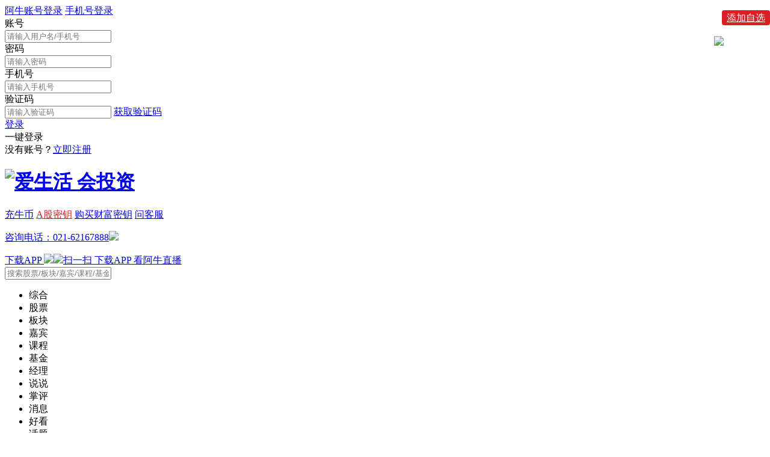

--- FILE ---
content_type: text/html; charset=utf-8
request_url: https://www.aniu.com/Bk_detail_id_B72.shtml
body_size: 141338
content:
<!DOCTYPE html PUBLIC "-//W3C//DTD XHTML 1.0 Transitional//EN" "http://www.w3.org/TR/xhtml1/DTD/xhtml1-transitional.dtd">
<html xmlns="http://www.w3.org/1999/xhtml" xml:lang="zh-cn">
<head>
    <meta http-equiv="Content-Type" content="text/html;charset=UTF-8">
    <meta http-equiv="X-UA-Compatible" content="IE=edge,chrome=1" />
    <title>日用化工_阿牛智投_板块热点</title>
    <meta name="keywords" content="股票入门基础知识，炒股入门，如何炒股，个股行情分析，炒股技巧，板块详情" />
    <meta name="description" content="阿牛智投是国内最早获得投资咨询牌照的公司之一,专注于证券投资咨询服务,研发了快速选股、增强选时等多款智能决策系统,希望通过“选股择时,组合配置”的交易体系,赋能高净值客户成为自己的基金经理">
    <meta name="yandex-verification" content="07ceb247a6a0c15c" />
    <meta name="msvalidate.01" content="CF4E0134E19458CB255B37B226C8286D" />
    <link rel="dns-prefetch" href="https://file2.aniu.tv">
    <link rel="dns-prefetch" href="https://file.aniu.tv">

    <link rel="shortcut icon" href="/Public/Common/images/favicon.ico?v=2020051801" type="image/x-icon"/>
    <link rel="stylesheet" href="/Public/Common/css/webCommon.css?v=2025102801">
    <link rel="stylesheet prefetch" href="/Public/Common/css/menu9.css?v=2025030701" id="menulivecsstag">
    <!--<link rel="stylesheet" href="/Public/Common/css/public.css?v=2019101202">-->
        <link rel="stylesheet" href="/Public/Common/css/zjt_zhishu.css?v=2020042001"/>
    <link rel="stylesheet" href="/Public/Index/css/index.css?v=2025090101"/>
                <!--common js-->
    <script type="text/javascript">
        var MODULE_NAME = 'Index';
        var CONTROLLER_NAME='Bk';
        var ACTION_NAME='detail';
        var userid="0";
        var usersigninurl="/signin_login.shtml";
        var usersignintype="1";
        var logouturl = "https://www.aniu.com/signin_logout.shtml";
        var host = 'https://www.aniu.com/';
        var hostname = "https://www.aniu.com/";
        var headerHotTimeUrl="/bk_headerhottime.shtml";
        var lgoinCountUrl="/signin_logincount.shtml";
        var fulimalingquUrl="/ajaxrequest_flmcheckaniuuid.shtml",
            unReceiveAuthorityUrl="/ajaxrequest_unreceiveauthority.shtml",
            receiveConfirmUrl="/ajaxrequest_receiveconfirm.shtml",
            AjaxrequestmysubscribeUrl="/ajaxrequest_mysubscribe.shtml",
            userEventCountUrl="/comment_usereventcount.shtml",
            getExpertsRenqiRankUrl="/ajaxrequest_expertrenqirank.shtml",
            addShareCountUrl="/ajaxrequest_addsharecount.shtml",
            searchExpertsShuoshuoUrl="/ajaxrequest_searchexpertsshuoshuo.shtml",
            getcookieuinfourl="/signin_getcookieuinfo.shtml";
        var dataapi = "https://dataapi.aniu.com/";
        var wenguapi = "https://wenguapi.aniu.com/";
        var currentLiveStatus = '0';
        var currentLiveStatusFresh = true;
        var currentSearchStatus = '0';
        var globalLineWidth = 3;//正常3  放大镜4.5
        var globalLineWidthSecond = 2;//辅线 2
        var globalAjaxTag = true;//轮询开关，true 轮询，false 暂停轮询
    </script>
        <!--    <script src="/Public/Common/js/jquery-1.10.2.min.js?v=2018050901" type="text/javascript"></script>-->
        <script src="/Public/Common/js/jquery-3.4.1.min.js?v=2018050901" type="text/javascript"></script>
        <script src="/Public/Common/js/jquery-migrate-3.4.1.min.js?v=2018050901" type="text/javascript"></script>
        <script>
        var xRoll=function(el,fn){xRoll.prototype.init(el,fn)};xRoll.prototype={init:function(_el,fn){_el.attr("data-state",false);this.start(_el,fn);$(window).on("scroll",function(){xRoll.prototype.start(_el,fn)})},start:function(_el,fn){var _this=this;$(_el).each(function(){var _self=$(this);var xRollTop=$(window).scrollTop();var isWindowHeiget=$(window).height();if(_self.data().state){return}if(xRollTop+isWindowHeiget>$(this).offset().top){fn();setTimeout(function(){_self.attr("data-state",true);_self.data().state=true})}})}};

        //处理股票名称 type=空：只显示第一位；type=1：显示第一位和最后一位；type=2:只隐藏第二位
        function dealStockName(name,type){
            if (currentLiveStatus == '0'){
                return name
            }
            name = name.replace(/\s*/g,"")
            var length = name.length;
            if (type == 1){
                length = length - 1
            }
            var str = '';
            for (let i = 1;i < length;i++){
                str += "*";
            }
            var first = name.substr(0,1)
            var last = name.substr(-1)
            var last2 = name.substr(-2)
            //x**x
            if (type == 1){
                return '****'
                // return first+str+last
            }
            //x*xx
            if (type == 2){
                return first + '*' + name.substr(2)
            }
            //基金
            if (type == 3){
                return '*******'
                // return first+'*******'+last2
            }
            if (type == 4){
                return first+"****************".substring(0,name.length-1)
            }
            return '****'
            // return first + str
        }
        //处理股票代码
        function dealStockCode(code){
            if (currentLiveStatus == '0'){
                return code
            }
            return '******'
            // return code.substr(0,2)+'****'
        }
    </script>
    <script src="/Public/Common/js/jquery.base64.js" type="text/javascript"></script>
    <script type="text/javascript" src="/Public/Index/js/Xgpt/jquery.actual.js?v=2020080401"></script>
    <!--<script type="text/javascript" src="/Public/Common/js/dexie.min.js"></script>-->
        
    

        

    
    
    
    
    
    
    
    <script type="text/javascript" src="/Public/Common/js/jquery.cookie.js"></script>
    <link rel="stylesheet" type="text/css" href="/Public/Index/js/highstock/css/themes/anzt-dark-unica.css?v=2023110901" />
</head>
<body>

<!--账号登录-->
<div class="pane" id="userloginbox">
    <div class="pane_login login_swith">
        <!--<a class="close" href="javascript:void(0);"><i></i></a>-->
        <a class="close" href="javascript:void(0);"><img src="/Public/User/images/user_closed.svg?v=2020110401" alt=""></a>
        <div class="login_nav">
            <a href="javascript:void(0);"><span>阿牛账号登录</span></a>
            <a href="javascript:void(0);" class="active"><span>手机号登录</span></a>
        </div>
        <div class="login_area">
            <input name="logintype" type="hidden" value="1"/>
            <input name="postgoto" type="hidden" value=""/>
            <div class="login_switch">
                <div class="switch_row">
                    <div class="switch_li">
                        <div class="login_li">
                            <label>账号</label>
                            <div class="login_input">
                                <input type="text" placeholder="请输入用户名/手机号" name="username" />
                            </div>
                            <div class="error_info"></div>
                        </div>
                        <div class="login_li">
                            <label>密码</label>
                            <div class="login_input login_pwd loginbyPass">
                                <input type="password" placeholder="请输入密码" name="password" />
                                <a class="eye" href="javascript:void(0);"><i></i></a>
                            </div>
                            <div class="error_info"></div>
                        </div>
                    </div>
                    <div class="switch_li">
                        <div class="login_li">
                            <label>手机号</label>
                            <div class="login_input">
                                <input type="text" placeholder="请输入手机号" name="phone" />
                            </div>
                            <div class="error_info"></div>
                        </div>
                        <div class="login_li">
                            <label>验证码</label>
                            <div class="login_input login_pwd">
                                <input class="vertify_input" type="text" placeholder="请输入验证码" name="phonecode" />
                                <a class="vertify" href="javascript:void(0);">获取验证码</a>
                                <!--<a class="vertify" href="javascript:void(0);">重新获取</a>-->
                            </div>
                            <div class="error_info"></div>
                        </div>
                    </div>
                </div>
            </div>
            <div class="login_tool" style="display:none;">
                <div class="sign signed"><span><i></i></span>记住我</div>
                <a class="forget" href="https://ucenter.aniu.tv/login/iforgot.shtml">忘记密码</a>
            </div>
            <div class="login_btn"><a href="javascript:void(0);" id="loginBtnByalert"><span>登录</span></a></div>
            <div class="login_onetouch"><span>一键登录</span><i></i></div>
            <!--登录方式-->
            <div class="login_support">
                <a class="login_qq" style="display:none;" href="https://www.aniu.tv/connect/qqlogin.shtml"><i></i></a>
                <a style="display:none;" class="login_wechat" href="https://open.weixin.qq.com/connect/qrconnect?appid=wx1ae7948179029f40&redirect_uri=https%3A%2F%2Fwww.aniu.tv%2FSignin%2Fwx.shtml%3Fgoto%3Dhttps%253A%252F%252Fwww.aniu.com%252FBk_detail_id_B72.shtml&response_type=code&scope=snsapi_login&state=2b848a8cc886d253d21a77c43cd50aae#wechat_redirect"><i></i></a>


                                <a class="login_wechat" href="https://open.weixin.qq.com/connect/qrconnect?appid=wx1ae7948179029f40&redirect_uri=https%3A%2F%2Fwww.aniu.tv%2FSignin%2Fwx.shtml%3Fgoto%3Dhttp%253A%252F%252Fwww.aniu.com%252F&response_type=code&scope=snsapi_login&state=2b848a8cc886d253d21a77c43cd50aae#wechat_redirect"><i></i></a>
                

            </div>
            <div class="login_help">没有账号？<a href="https://www.aniu.com/Login_register.shtml">立即注册</a></div>
        </div>
    </div>
</div>
<script>
    $(function (){
        //增加热键：回车触发登录事件
        $(document).keypress(function(event){
            var keycode = (event.keyCode ? event.keyCode : event.which);
            if(keycode == '13'&& $('.login_area .login_input input').is(":focus")){
                $('#loginBtnByalert').trigger('click'); //触发登录按钮
            }
        });
    });
</script>
<div class="headerPlate">
    <div class="logoAndUserPlate">
        <h1 class="logoImg" title="爱生活 会投资 阿牛智投"><a href="https://www.aniu.com/"><img src="/Public/Common/images/nkm.jpg?v=2020010801" alt="爱生活 会投资"></a></h1>
        <div class="userDataBoxHeader">
            <!-- 用户操作 -->
            <div class="userOperate">
                <a class="rechargeBtn" href="https://www.aniu.com/User_niurecharge.shtml" rel="nofollow"><i></i>充牛币</a>
                <!--<a class="renewBtn" href="https://www.aniu.com/jumpurl/aHR0cHM6Ly91Y2VudGVyLmFuaXUudHYvaW5kZXgvYWRkdmlwLnNodG1s" rel="nofollow"><i></i>成为VIP</a>-->
                <!--<a class="joinZqzsBtn" href="https://www.aniu.com/jumpurl/aHR0cHM6Ly91Y2VudGVyLmFuaXUudHYvaW5kZXgvYnV5enMuc2h0bWw=" rel="nofollow"><i></i>购买增强选时</a>-->
                <a class="consultBtn" href="https://www.aniu.com/activity_amy.shtml" rel="nofollow" style="color:#cc2222" target="_blank"><i></i>A股密钥</a>
                <a class="joinZqzsBtn" href="https://www.aniu.com/activity_cfmy.shtml" rel="nofollow" target="_blank"><i></i>购买财富密钥</a>
                <a class="contractBtn" href="javascript:void(0);" rel="nofollow" id="headerKfqq1">
                    <i></i>问客服
                    <p class="tel">咨询电话：<span>021-62167888</span><img class="userArrow" src="/Public/Common/images/userArrow.png"></p>
                </a>


                <a class="phoneBtn" href="javascript:void(0);" rel="nofollow">
                    <i></i>下载APP
                    <span class="phoneQrcode"><img class="userArrow" src="/Public/Common/images/userArrow.png"><img class="qrcode" src="/Public/Common/images/qrcode_for_az.png">扫一扫&nbsp;下载APP</span>
                </a>
                <a class="jumpAniutv" href="https://www.aniu.com/index_jumpurl_url_aHR0cHM6Ly93d3cuYW5pdS50dg%3D%3D_sign_7ede97e4bf28a0c792d4c435fedff4f2.shtml" rel="nofollow" target="_blank"><i></i>看阿牛直播</a>
            </div>

            <!-- 搜股票 -->
            <div class="searchPlate webTopSearch">
                <input type="text" class="topsearchstock" autocomplete="off"  maxlength="10" onfocus="this.placeholder=''" onblur="this.placeholder='搜索股票/板块/嘉宾/课程/基金/经理/内容'" placeholder="搜索股票/板块/嘉宾/课程/基金/经理/内容" />
                <a class="searchStockBtn" href="javascript:;"></a>
                <div class="clear"></div>
                <div class="webSearchSelectBox">
	              <div class="searchwrap">
	                <div class="warp_tag_ul">
	                  <ul class="searchtag">
	                    <li class="current"><span>综合</span></li>
                          <li><span>股票</span></li>
                          <li><span>板块</span></li>
                          <li><span>嘉宾</span></li>
                          <li><span>课程</span></li>
                          <li><span>基金</span></li>
                          <li><span>经理</span></li>
                          <li><span>说说</span></li>
                          <li><span>掌评</span></li>
                          <li><span>消息</span></li>
                          <li><span>好看</span></li>
                          <li><span>话题</span></li>
	                  </ul>
	                </div>
	                <div class="searchtagContent">
	                  <div class="switch"><div class="searchresult"></div><div class="searchhistory"></div></div>
	                  <div class="switch"><div class="searchresult"></div></div>
	                  <div class="switch"><div class="searchresult"></div></div>
	                  <div class="switch"><div class="searchresult"></div></div>
	                  <div class="switch"><div class="searchresult"></div></div>
	                  <div class="switch"><div class="searchresult"></div></div>
                      <div class="switch"><div class="searchresult"></div></div>
                      <div class="switch"><div class="searchresult"></div></div>
                      <div class="switch"><div class="searchresult"></div></div>
                      <div class="switch"><div class="searchresult"></div></div>
                      <div class="switch"><div class="searchresult"></div></div>
                      <div class="switch"><div class="searchresult"></div></div>
	                </div>
	              </div>
	            </div>
                <div class="clear"></div>
            </div>
            <div class="clear"></div>
        </div>
        <div class="clear"></div>
    </div>
    <!-- 导航 -->
    <div class="topNavBox">
        <ul>
            <li class="">
                <a class="firstNavHeader" href="https://www.aniu.com" target="_blank">首页</a>
                <i class="firstNavBrBg"></i>
                <div class="secondNavHeader indexNav">
                    <a target="_blank" href="https://www.aniu.com"  >一起看盘</a>
                    <a target="_blank" id="zxstock" style="display: none;"  href="https://www.aniu.com/mystock.html" >我的自选</a>
                    <a target="_blank" href="https://www.aniu.com/Fkkp_zdgz.shtml"  >涨跌风口</a>
<!--                    <a target="_blank" href="https://www.aniu.com/Fkkp_bszj.shtml"  >北上资金</a>-->

                    <a target="_blank" href="https://www.aniu.com/ns.html"  >A股牛散</a>
                    <a target="_blank"  href="https://www.aniu.com/Gplist_newshares.shtml" >新股申购</a>
                    <a target="_blank"  href="https://www.aniu.com/Gplist_newdebt.shtml" >转债申购</a>
                </div>
            </li>

            <li class="">
                <a class="firstNavHeader" href="https://www.aniu.com/Gplist_index.html"  target="_blank" >股票</a>
                <i class="firstNavBrBg"></i>
                <div class="secondNavHeader gpdsjNav">
                    <a target="_blank"  href="https://www.aniu.com/Gplist_index.html" >当日涨跌</a>
                    <a href="https://www.aniu.com/Gplist_dailyharden.html" target="_blank"  >异动跟踪</a>
                    <a target="_blank" id="zxMenu" style="display: none;"  href="https://www.aniu.com/Gplist_index_at_1.html" >自选股票</a>
                    <a target="_blank" id="qsdtMenu"  href="https://www.aniu.com/Gplist_index_df_3.shtml" >趋势多头</a>
<!--                    <a target="_blank"  href="https://wengu.aniu.com/message.html" >股票舆情</a>-->
<!--                    <a href="https://www.aniu.com/activity_znty.shtml" target="_blank" >智能投研</a>-->
                    <a href="https://www.aniu.com/index_jumpurl_url_aHR0cHM6Ly96anQuYW5pdS50di9Db21wYW55X2xpc3RzX2NpZF83MC5zaHRtbA%3D%3D_sign_ea97dbf41a3dfcf8967e8eb177398459.shtml" target="_blank" >解读大数据</a>
<!--                    <a href="https://www.aniu.com/activity_zqxs" target="_blank"  >增强选时</a>-->
                </div>
            </li>

            <li class="active">
                <a class="firstNavHeader" href="https://www.aniu.com/Bk_index_b_2_y_1_type_1_u_1.shtml" target="_blank">板块</a>
                <i class="firstNavBrBg"></i>
                <div class="secondNavHeader bkrdNav">
                    <a target="_blank" href="https://www.aniu.com/Bk_index_b_0_y_1_type_1_u_1"  >当日领先</a>
                    <a target="_blank" id="bk_zxbk" style="display: none;" href="https://www.aniu.com/Bk_index_b_0_y_1_type_1_u_1_df_0_at_1"  >自选板块</a>
                    <a target="_blank" id="bk_jqrd" style="display: none;" href="https://www.aniu.com/Bk_index_type_1_df_17_y_1_b_2"  >近期热点</a>
                    <a target="_blank" id="bk_hxzs" href="https://www.aniu.com/Bk_index_b_8_y_1_type_1_u_1_df_0"  >核心指数</a>

                    <a target="_blank" id="bk_qsdt" style="display: none;" href="https://www.aniu.com/Bk_index_type_1_df_13_y_1_b_2"  >趋势多头</a>




<!--                    <a target="_blank" href="https://www.aniu.com/Bk_index_type_1_df_1_y_1"  >预测翻多</a>-->
<!--                    <a target="_blank" href="https://www.aniu.com/Bk_index_type_1_df_3_y_1"  >情绪多头</a>-->
<!--                    <a target="_blank" href="https://www.aniu.com/Bk_index_type_1_df_5_y_1"  >趋势翻多</a>-->
<!--                    <a target="_blank" href="https://www.aniu.com/Bk_index_b_0_y_1_u_2_df_2"  >预测翻空</a>-->
<!--                    <a target="_blank" href="https://www.aniu.com/Bk_index_b_0_y_1_u_2_df_4"  >情绪看空</a>-->
<!--                    <a target="_blank" href="https://www.aniu.com/Bk_index_b_0_y_1_u_2_df_6"  >趋势看空</a>-->
                </div>
            </li>

            <li class="">
                <a class="firstNavHeader" href="https://www.aniu.com/activity_amy.shtml" target="_blank" >短线</a>
                <i class="firstNavBrBg"></i>
                <div class="secondNavHeader gpcNav">
                    <a href="https://www.aniu.com/activity_amy.shtml" target="_blank" >A股密钥</a>
                    <a href="https://www.aniu.com/package.shtml"  target="_blank" >金股包</a>
                    <a id="my_package" style="display: none;" href="https://www.aniu.com/User_mypackage.shtml" target="_blank" >我的金股包</a>
                </div>
            </li>

            <li id="ksxg_menu_li" style="display: none;" class="">
                <a class="firstNavHeader" href="https://www.aniu.com/ksxg.shtml" target="_blank">快速选股</a>
                <i class="firstNavBrBg"></i>
                <div class="secondNavHeader ksxgNav">
                    <a id="ksxg_menu" target="_blank" href="https://www.aniu.com/ksxg.shtml" >快速选股</a>
                    <a class="menu_pool_index_dx_23" href="https://www.aniu.com/package_choice_type_23.shtml" rel="nofollow" target="_blank">热点精选</a>
<!--                    <a target="_blank" href="https://www.aniu.com/ksxg_index_showmenu_youziqidong.shtml" class="showmenu_youziqidong ">游资启动</a>-->
<!--                    <a target="_blank" href="https://www.aniu.com/ksxg_index_showmenu_jiazhitisheng.shtml" class="showmenu_jiazhitisheng ">价值提升</a>-->
<!--                    <a target="_blank" href="https://www.aniu.com/ksxg_index_showmenu_kunjingfanzhuan.shtml" class="showmenu_kunjingfanzhuan ">困境反转</a>-->
<!--                    <a target="_blank" href="https://www.aniu.com/ksxg_index_showmenu_diguchengzhang.shtml" class="showmenu_diguchengzhang ">低估成长</a>-->
<!--                    <a target="_blank" href="https://www.aniu.com/ksxg_index_showmenu_zhulijiacang.shtml" class="showmenu_zhulijiacang ">主力加仓</a>-->
                </div>
                            </li>


            <li id="xghc_menu_li" style="display: none;" class="">
                <a class="firstNavHeader" href="https://xghc.aniu.com/xghc" target="_blank">量化</a>
                <i class="firstNavBrBg"></i>
                <div class="secondNavHeader xgptNav">
<!--                    <a href="https://www.aniu.com/xgpt.shtml" id="xghcNavChild"  target="_blank">选股回测</a>-->
                    <a href="https://xghc.aniu.com/xghc" id="xghcNavChild" target="_blank">选股回测</a>
                    <a href="https://www.aniu.com/xgpt_factor.shtml" id="yzzsNavChild"  target="_blank">因子注释</a>
                </div>
            </li>

            <li class="">
                <a class="firstNavHeader" href="https://www.aniu.com/fund.shtml" target="_blank">基金</a>
                <i class="firstNavBrBg"></i>
                <div class="secondNavHeader fundNav">
                    <a target="_blank" href="https://www.aniu.com/fund.shtml" >基金排行</a>
                    <a id="zxjj_menu_a" style="display: none;" target="_blank" href="https://www.aniu.com/fund_attention.shtml" >自选基金</a>
                    <a target="_blank" class="firstColumn " href="https://www.aniu.com/fund.shtml?yzfs=ETF&page=1&jjType=全部">ETF</a>
                    <a id="ksxj_menu_a" style="display: none;" href="https://www.aniu.com/fund_ksxj.shtml"  target="_blank">快速选基</a>
                    <a id="lhxj_menu_a" style="display: none;" target="_blank" class="secondColumn" href="https://www.aniu.com/fund_select.shtml" >量化选基</a>
                    <a target="_blank" href="https://www.aniu.com/fund_managerlist.shtml" >基金经理</a>
                    <a target="_blank" href="https://www.aniu.com/fund_companylist.shtml" >基金公司</a>
                    <a target="_blank" href="https://www.aniu.com/fund_calc.shtml" >基金定投</a>
                </div>
            </li>

            <li class="">
                <a class="firstNavHeader" href="https://www.aniu.com/njdx_clist_classtype_88.shtml" target="_blank">课程</a>
                <i class="firstNavBrBg"></i>
                <div class="secondNavHeader njdxNav">
<!--                    <a href="https://www.aniu.com/njdx.shtml">首页</a>-->
                    <a target="_blank" href="https://www.aniu.com/njdx_clist_classtype_88.shtml" >A股特战课</a>
<!--                    <a href="https://www.aniu.com/njdx_clist_classtype_3.shtml">股票提高班</a>-->
<!--                    <a href="https://www.aniu.com/njdx_clist_classtype_8.shtml">投资训练营</a>-->
<!--                    <a href="https://www.aniu.com/njdx_clist_classtype_1.shtml">股票五元课</a>-->
                </div>
            </li>

            <li id="sczsonemenu" style="display: none;" class="" >
                <a class="firstNavHeader" href="https://xghc.aniu.com/sczs/viewpoint" target="_blank">市场</a>
                <i class="firstNavBrBg"></i>
                <div class="secondNavHeader sczsNav">
<!--                    <a target="_blank" href="https://xghc.aniu.com/sczs" target="_blank"  >首页</a>-->
                    <a target="_blank" href="https://xghc.aniu.com/sczs/viewpoint" >视点</a>
                    <a target="_blank" href="https://xghc.aniu.com/sczs/bktb" >基本面</a>
                    <a target="_blank" href="https://xghc.aniu.com/sczs/gjzs" >关键指数</a>
                    <a target="_blank" href="https://xghc.aniu.com/sczs/zczs" >主力择时</a>
                    <a target="_blank" href="https://xghc.aniu.com/sczs/myplate" >自选择时</a>
                    <a target="_blank" href="https://xghc.aniu.com/sczs?type=1" >买入择时</a>
                    <a target="_blank" href="https://xghc.aniu.com/sczs?type=2" >卖出择时</a>
                    <a target="_blank" href="https://xghc.aniu.com/sczs/wdzj" >主力资金</a>
                    <a target="_blank" href="https://xghc.aniu.com/sczs/dpsyl" >大盘市盈率</a>
                    <a target="_blank" href="https://xghc.aniu.com/sczs/dpsjl" >大盘市净率</a>
                </div>
<!--                <a class="firstNavHeader" href="https://www.aniu.com/sczs_index_type_0.shtml" target="_blank">市场</a>-->
<!--                <i class="firstNavBrBg"></i>-->
<!--                <div class="secondNavHeader sczsNav">-->
<!--                    <a target="_blank" href="https://www.aniu.com/sczs_index_type_0.shtml" target="_blank"  >首页</a>-->
<!--                    <a target="_blank" href="https://www.aniu.com/sczs_viewpoint.shtml" >视点</a>-->
<!--                    <a target="_blank" href="https://www.aniu.com/sczs_bktb.shtml" >基本面</a>-->
<!--                    <a target="_blank" href="https://www.aniu.com/sczs_gjzs.shtml" >关键指数</a>-->
<!--                    <a target="_blank" href="https://www.aniu.com/sczs_zczs.shtml" >主力择时</a>-->
<!--                    <a target="_blank" href="https://www.aniu.com/sczs_myplate.shtml" >自选择时</a>-->
<!--                    <a target="_blank" href="https://www.aniu.com/sczs_index_type_1.shtml" >买入择时</a>-->
<!--                    <a target="_blank" href="https://www.aniu.com/sczs_index_type_2.shtml" >卖出择时</a>-->
<!--                    <a target="_blank" href="https://www.aniu.com/sczs_wdzj.shtml" >主力资金</a>-->
<!--                    <a target="_blank" href="https://www.aniu.com/sczs_dpsyl.shtml" >大盘市盈率</a>-->
<!--                    <a target="_blank" href="https://www.aniu.com/sczs_dpsjl.shtml" >大盘市净率</a>-->
<!--                </div>-->
            </li>

            <li id="menugpzt" class="">
                <a target="_blank" class="firstNavHeader" href="https://www.aniu.com/activity_sxsxy.shtml" >服务</a>
                <i class="firstNavBrBg"></i>
                <div class="secondNavHeader anztNav">
                    <!--                    <a  href="https://www.aniu.com/activity_hsjd.shtml" >换手金典</a>-->
                    <!--                    <a  href="https://www.aniu.com/c_132047.shtml" >波段大师</a>-->
                    <!--                    <a  href="https://www.aniu.com/activity_hycl.shtml" >弘阳策略</a>-->
                    <!--                    <a  href="https://www.aniu.com/activity_ad.shtml?id=6" >赤兔二号</a>-->
                    <!--                    <a target="_blank"  href="https://www.aniu.com/Strategy_dzgt.shtml" >定制跟投</a>-->
                    <!--                    <a  href="https://www.aniu.com/activity_rdjj.shtml" >热点掘金</a>-->
                    <a  href="https://www.aniu.com/activity_sxsxy.shtml" >首席实训营</a>
<!--                    <a  href="https://www.aniu.com/Strategy_szxl.shtml" >实战系列</a>-->
                    <a target="_blank"  href="https://www.aniu.com/Strategy_dxby.shtml?type=4" >短线博弈</a>
<!--                    <a target="_blank"  href="https://www.aniu.com/Strategy_zngt.shtml?type=4"  id="menu_zngt" >智能跟投</a>-->
                    <a target="_blank"  href="https://www.aniu.com/Strategy_dzgt.shtml?type=4"  id="menu_dzgt" >投顾定制</a>
                    <a target="_blank" id="cfmy_menu"  href="https://www.aniu.com/activity_cfmy.shtml" >财富密钥</a>
                    <a target="_blank" href="https://xghc.aniu.com/helpcenter/type/1" >关于智投</a>
                </div>
            </li>
            <li class="" style="display: none">
                <a class="firstNavHeader" href="https://www.aniu.com/index_jumpurl_url_aHR0cHM6Ly93d3cuYW5pdS50dg%3D%3D_sign_7ede97e4bf28a0c792d4c435fedff4f2.shtml" target="_blank" rel="nofollow">点掌财经</a>
                <i class="firstNavBrBg"></i>
                <div class="secondNavHeader dzcjNav">
                    <a href="https://www.aniu.com/index_jumpurl_url_aHR0cHM6Ly93d3cuYW5pdS50dg%3D%3D_sign_7ede97e4bf28a0c792d4c435fedff4f2.shtml" target="_blank" rel="nofollow">直播</a>
                    <a href="https://www.aniu.com/index_jumpurl_url_aHR0cHM6Ly96anQuYW5pdS50di8%3D_sign_307d32358dde3e8cc017f6185095e475.shtml" target="_blank" rel="nofollow">砖家团</a>
                    <a href="https://www.aniu.com/index_jumpurl_url_aHR0cHM6Ly9uamR4LmFuaXUudHYv_sign_009e3763da4c20ac4acb45dbdac0b0ae.shtml" target="_blank" rel="nofollow">牛金学园</a>
                    <a href="https://www.aniu.com/index_jumpurl_url_aHR0cHM6Ly93d3cuYW5pdS50di9ncC5zaHRtbA%3D%3D_sign_d6589fc46f0071061518566a23c7df04.shtml" rel="nofollow" target="_blank">投资学院</a>
                    <a href="https://www.aniu.com/index_jumpurl_url_aHR0cHM6Ly93d3cuYW5pdS50di9uZXdzL2luZGV4LnNodG1s_sign_b6ec57dcf0476295df865d2ddd05a520.shtml" rel="nofollow" target="_blank">掌评</a>
                    <a href="https://www.aniu.com/index_jumpurl_url_aHR0cHM6Ly93d3cuYW5pdS50di9mdW5kLnNodG1s_sign_585d2fed5ecae126136c7a8b3363e0b3.shtml" rel="nofollow" target="_blank">基金</a>
                    <a href="https://www.aniu.com/index_jumpurl_url_aHR0cHM6Ly9kYWthLmFuaXUudHYv_sign_8c4fa5b4701e4f0cc274b8c0fb657554.shtml" target="_blank" rel="nofollow">相约大咖</a>
                    <a href="https://www.aniu.com/index_jumpurl_url_aHR0cHM6Ly93Z3AuYW5pdS50di9Db21iaW5hdGlvbl9pbmRleC5zaHRtbA%3D%3D_sign_b0f929690d85ae41c49c03851b39d945.shtml" target="_blank" rel="nofollow">组合大赛</a>
                </div>
            </li>
        </ul>
    </div>
    <div class="secondNavBg"></div>
</div>
<script>
    $(function () {
        var innerUser = "";

        if(innerUser != 1){
            $('.webSearchSelectBox .searchtag li:nth-child(6)').hide();
            $('.webSearchSelectBox .searchtag li:nth-child(7)').hide();
            $('.topsearchstock').text('搜索股票/板块/嘉宾/课程/说说/掌评/消息').attr('placeholder','搜索股票/板块/嘉宾/课程/说说/掌评/消息')
            $('.topsearchstock').blur(function () {
                $(this).attr('placeholder','搜索股票/板块/嘉宾/课程/说说/掌评/消息')
            })
            // $('.webSearchSelectBox').css('width', '420px')
            $('.webSearchSelectBox .searchtag li').css('width', '10%')
        }
    })

</script>

<link rel="stylesheet" href="/Public/Index/css/Xgpt/bootstrap.min.css" type="text/css">
<link rel="stylesheet" href="/Public/Index/css/Xgpt/bootstrap-table.min.css" type="text/css">
<link rel="stylesheet" href="/Public/Bk/js/select/css/bootstrap-select.css" type="text/css" />

<link rel="stylesheet" type="text/css" href="/Public/Index/js/Xgpt/layui/css/layui.css?v=2019112901" />

<link rel="stylesheet" href="/Public/Stock/css/public.css?v=2022041301"/>
<link rel="stylesheet" href="/Public/Stock/css/index.css?v=2023103001"/>
<link rel="stylesheet" href="/Public/Stock/css/mod.css?v=2023062501"/>

<link rel="stylesheet" href="/Public/Index/css/fkkp.css?v=2025032001"/>
<link rel="stylesheet" href="/Public/Index/css/stock_right.css?v=2018052201"/>
<link rel="stylesheet" type="text/css" href="/Public/Bk/css/bk_detail.css?v=2025090801"/>
<link rel="stylesheet" href="/Public/Index/css/Xgpt/bootstrap-table-reorder-rows.css" type="text/css">

<script type="text/javascript" src="/Public/Index/js/Xgpt/layui/layui.js"></script>
<div class="wengu-shadow" ></div>
<div class="popup_bg"></div>
<div class="popup_main_new">
    <div class="closediv">
        <div class="closeLine"><img src="/Public/Index/images/close.png"/></div>
    </div>
    <div class="popup-btn">
        <a class="left-btn" href="javascript:stock.bigfoot(0);"></a>
        <a class="right-btn" href="javascript:stock.bigfoot(1);"></a>
    </div>
    <div class="pProfitDiv">
        <!--箭头-->
        <div class="arrow_left" onclick="javascript:showNextChart(-1);"></div>
        <div class="arrow_right" onclick="javascript:showNextChart(1);"></div>
        <div class="choice">
            <a class="btn" href="javascript:void(0);"></a>
            <div class="guide guide_use">
                <i></i>
                <div class="guidelist" style="display: block;">
                </div>
            </div>
        </div>
        <div class="search-other-chart search-other-chart-bigdata">
            <input type="text" placeholder="名称/代码/简拼"  onfocus="this.placeholder=''" onblur="this.placeholder='名称/代码/简拼'"><a style="display: none" href="javascript:void(0)"></a>
            <div class="search_list" style="display: none;">
                <div class="search_types">
                    <span data-type="bk" class="active">板块</span>
                    <span data-type="gp">股票</span>
                    <span data-type="jj">基金</span>
                </div>
                <p class="search_list_bk"></p>
                <p class="search_list_gp" style="display: none"></p>
                <p class="search_list_jj" style="display: none"></p>
            </div>
        </div>
        <div class="chartList">

            <div class="bigchart chartBoxShow fx-class">
                <ul class="nav nav-pills" role="tablist">
                    <li class="bkchart-title">板块择时</li>
                    <li role="presentation"  id="show_bkdata4_big" style="display:none;"><a href="#bkdata4_big" role="tab" data-toggle="tab">板块评分</a></li>
                    <li role="presentation" class="active"><a id="click_zqxs_btn" href="#bkdata2_big" role="tab" data-toggle="tab">板块选时</a></li>
                    <li role="presentation" class=""><a href="#bkdata3_big" role="tab" data-toggle="tab">选时收益</a></li>
                    <li role="presentation" id="show_bkdata5_big" style="display:none;"><a href="#bkdata5_big" role="tab" data-toggle="tab">增哥诊股</a></li>
                    <li role="presentation" id="show_bkdata6_big" style="display:none;"><a href="#bkdata6_big" role="tab" data-toggle="tab">成份股多空</a></li>
                </ul>
                <div class="tab-content">
                    <div role="tabpanel" class="tab-pane gpzs" id="bkdata4_big">
                        <span class="db-btn" db-type="bkzs" style="top: -36px !important;display: block;"><a href="javascript:void(0)">对比</a></span>
                        <div id="zxchart3_big"></div>
                        <div class="dbpf-content dbpf-content-big">
                            <div class="dbpf-one dbpf-normal">
                                <p class="dbpf-title">
                                    <img src="/Public/Index/images/pf-icon1.png" alt="">
                                    <span></span>
                                </p>
                                <p class="dbpf-score"><span></span>分</p>
                                <p class="dbpf-gt">评分高于xxx</p>
                            </div>
                            <div class="dbpf-one dbpf-db">
                                <p class="dbpf-title">
                                    <img src="/Public/Index/images/pf-icon2.png" alt="">
                                    <span></span>
                                </p>
                                <p class="dbpf-score"><span></span>分</p>
                                <p class="dbpf-gt">评分高于xxx</p>
                            </div>
                        </div>
                    </div>
                    <div role="tabpanel" class="tab-pane active gpzs" id="bkdata2_big">
                        <div id="zxchart1_big"></div>
                                            </div>
                    <div role="tabpanel" class="tab-pane gpzs" id="bkdata3_big">
                        <div id="zxchart2_big"></div>
                    </div>

                    <div role="tabpanel" class="tab-pane zgzg" id="bkdata5_big">
                        <div id="zxchart4_big">
                            <div class="zgzg-content">

                            </div>
                        </div>
                    </div>

                    <div role="tabpanel" class="tab-pane qsdk" id="bkdata6_big">
                        <div id="zxchart6_big">
                        </div>
                    </div>
                </div>
            </div>

            <div class="bigchart chartBoxShow">
                <div class="contentTitle big_contentTitle"></div>
                                <ul class="nav nav-pills">
                    <li class="bkchart-title">主力控盘</li>
                </ul>
                <div id="zlkp_big"></div>
                <div class="bxzj-btn">
                    <a href="javascript:void(0)" class="active">日K</a>
                    <a href="javascript:void(0)">增强选时</a>
                </div>
                <div id="bxzj_big" style="display: none"></div>
                <!--                <img src="/Public/Stock/images/dzcjIcon.png" style="position:absolute;right:210px;top:90px;">-->
            </div>

            <div class="bigchart chartBoxShow qxzs">
                <ul class="nav nav-pills" role="tablist">
                    <li class="bkchart-title">情绪择时</li>
<!--                    <li role="presentation" class="active"><a href="#bkdx_fx_big" role="tab" data-toggle="tab">情绪指数</a></li>-->
                    <!--<li role="presentation" class=""><a href="#bkdx_mm_big" role="tab" data-toggle="tab">短线买卖</a></li>-->
<!--                    <li role="presentation" class=""><a href="#bkdx_dx_big" role="tab" data-toggle="tab">情绪择时收益</a></li>-->
                </ul>
                <!-- 面板区 -->
                <div class="tab-content gpzs">
                    <div role="tabpanel" class="tab-pane active" id="bkdx_fx_big">
                        <img src="/Public/Index/images/stockloading.gif" class="stockloading">
                    </div>
                    <!--                    <div role="tabpanel" class="tab-pane" id="bkdx_mm_big"></div>-->
                    <div role="tabpanel" class="tab-pane" id="bkdx_dx_big"></div>
                </div>
            </div>

            <div class="bigchart chartBoxShow" style="display: none;">
                <div class="contentTitle big_contentTitle"></div>
                <!--<div class="db-btn" db-type="jhfx"><a href="javascript:void(0)">对比</a></div>-->
                <ul class="nav nav-pills">
                    <li class="bkchart-title">左侧交易</li>
                </ul>
                <div id="jhfx_big"></div>
            </div>

<!--            <div class="bigchart chartBoxShow" style="display: none">-->
<!--                <div class="contentTitle big_contentTitle"></div>-->
<!--                <ul class="nav nav-pills">-->
<!--                    <li class="bkchart-title">资金热度</li>-->
<!--                </ul>-->
<!--                <div id="zjrd_big"></div>-->
<!--            </div>-->

            <div class="bigchart chartBoxShow">
                <div class="db-btn" db-type="gz"><a href="javascript:void(0)">对比</a></div>
                <div class="contentTitle big_contentTitle"></div>
                <ul class="nav nav-pills">
                    <li class="bkchart-title">板块估值</li>
                </ul>
                <div id="gz_big"></div>
<!--                <img src="/Public/Stock/images/anztIcon.png" style="position:absolute;right:210px;top:90px;">-->
            </div>

            <div class="bigchart chartBoxShow">
                <div class="contentTitle big_contentTitle"></div>
                <div class="db-btn" db-type="pjsr"><a href="javascript:void(0)">对比</a></div>
                <ul class="nav nav-pills">
                    <li class="bkchart-title">平均收入</li>
                </ul>
                <div id="zysr_big"></div>
                <!--                <img src="/Public/Stock/images/dzcjIcon.png" style="position:absolute;right:210px;top:90px;">-->
            </div>


            <div class="bigchart chartBoxShow">
                <div class="contentTitle big_contentTitle"></div>
                <div class="db-btn" db-type="syl"><a href="javascript:void(0)">对比</a></div>
                <ul class="nav nav-pills">
                    <li class="bkchart-title">市盈率</li>
                </ul>
                <div id="syl_big"></div>
            </div>

            <div class="bigchart chartBoxShow">
                <div class="contentTitle big_contentTitle"></div>
                <div class="db-btn" db-type="pjjlr"><a href="javascript:void(0)">对比</a></div>
                <ul class="nav nav-pills">
                    <li class="bkchart-title">平均净利润</li>
                </ul>
                <div id="jlr_big"></div>
<!--                <img src="/Public/Stock/images/dzcjIcon.png" style="position:absolute;right:210px;top:90px;">-->
            </div>


            <div class="bigchart chartBoxShow">
                <div class="contentTitle big_contentTitle"></div>
                <div class="db-btn" db-type="jdyylr"><a href="javascript:void(0)">对比</a></div>
                <ul class="nav nav-pills">
                    <li class="bkchart-title">季度运营利润</li>
                </ul>
                <div id="jdyylr_big"></div>
<!--                <img src="/Public/Stock/images/dzcjIcon.png" style="position:absolute;right:210px;top:90px;">-->
            </div>

            <div class="bigchart chartBoxShow">
                <div class="db-btn" db-type="jyxjl"><a href="javascript:void(0)">对比</a></div>
                <div class="contentTitle big_contentTitle"></div>
                <ul class="nav nav-pills">
                    <li class="bkchart-title">经营现金流</li>
                </ul>
                <div id="xjl_big"></div>
<!--                <img src="/Public/Stock/images/dzcjIcon.png" style="position:absolute;right:210px;top:90px;">-->
            </div>

            <div class="bigchart chartBoxShow">
                <div class="db-btn" db-type="zjgc"><a href="javascript:void(0)">对比</a></div>
                <div class="contentTitle big_contentTitle"></div>
                <ul class="nav nav-pills">
                    <li class="bkchart-title">在建工程</li>
                </ul>
                <div id="zjgc_big"></div>
<!--                <img src="/Public/Stock/images/dzcjIcon.png" style="position:absolute;right:210px;top:90px;">-->
            </div>

            <div class="bigchart chartBoxShow">
                <div class="db-btn" db-type="yszk"><a href="javascript:void(0)">对比</a></div>
                <div class="contentTitle big_contentTitle"></div>
                <ul class="nav nav-pills">
                    <li class="bkchart-title">预收</li>
                </ul>
                <div id="pszk_big"></div>
<!--                <img src="/Public/Stock/images/dzcjIcon.png" style="position:absolute;right:210px;top:90px;">-->
            </div>

            <div class="bigchart chartBoxShow">
                <div class="db-btn" db-type="zyzc"><a href="javascript:void(0)">对比</a></div>
                <div class="contentTitle big_contentTitle"></div>
                <ul class="nav nav-pills">
                    <li class="bkchart-title">重要资产</li>
                </ul>
                <div id="zyzc_big"></div>
<!--                <img src="/Public/Stock/images/dzcjIcon.png" style="position:absolute;right:210px;top:90px;">-->
            </div>

            <div class="bigchart chartBoxShow">
                <div class="contentTitle big_contentTitle"></div>
                <div class="db-btn" db-type="cyrs"><a href="javascript:void(0)">对比</a></div>
                <ul class="nav nav-pills">
                    <li class="bkchart-title">板块从业</li>
                </ul>
                <div id="cyrs_big"></div>
                <!--                <img src="/Public/Stock/images/dzcjIcon.png" style="position:absolute;right:210px;top:90px;">-->
            </div>

            <div class="bigchart chartBoxShow">
                <div class="contentTitle big_contentTitle"></div>
                <div class="db-btn" db-type="sjl"><a href="javascript:void(0)">对比</a></div>
                <ul class="nav nav-pills">
                    <li class="bkchart-title">市净率</li>
                </ul>
                <div id="sjl_big"></div>
<!--                <img src="/Public/Stock/images/dzcjIcon.png" style="position:absolute;right:77px;top:100px;">-->
            </div>

            <div class="bigchart chartBoxShow">
                <div class="contentTitle big_contentTitle"></div>
                <div class="db-btn" db-type="sxl"><a href="javascript:void(0)">对比</a></div>
                <ul class="nav nav-pills">
                    <li class="bkchart-title">市销率</li>
                </ul>
                <div id="sxl_big"></div>
<!--                <img src="/Public/Stock/images/dzcjIcon.png" style="position:absolute;right:77px;top:100px;">-->
            </div>

        </div>
    </div>
</div>
<div class="bkinfo">
    <div class="finance_body wengu-container">


        <!--股票行情-->
        <div class="stock-detail">
            <!--left-->
            <div class="stock-data">
                <div style="position: relative;height: 45px;">
                    <h3 style="font-size:36px;color: #333;display: inline-block;height: 43px;">
                        日用化工                    </h3>
                    <a style="display: inline-block;margin-bottom: 16px;width: 24px;display: none;" class="view oneYearDataChart" data-code="B72" data-title="日用化工" data-type="bk" href="javascript:void(0)"></a>
                    <div class="detail-tips">
                        <p class="title">主题说明</p>
                        <p class="content"></p>
                    </div>
                    <span style="display: inline-block;vertical-align: text-bottom;position: relative;">
                        <p class="bk-liandong" style="line-height: 20px;font-size: 16px;"><span>&nbsp;</span></p>
                        <p class="bk-num" style="word-break: keep-all;height: 19px;font-size: 16px;"><span>&nbsp;</span>
                            <a href="javascript:void(0)" class="goxg" style="margin-left:0;">快选</a>
                            <a href="javascript:void(0)" class="gohc_new" style="margin-left:0;">回测</a>
                                                    </p>
                    </span>
                </div>

                <div class="data" style="height: 45px;padding: 15px 0;">
                    <p class="data-num" style="font-size: 40px;min-width: 150px;">
                        <span></span>
                    </p>
                    <div style="float: left;margin-left: 5px;">
                        <p class="range" style="font-size: 16px;min-width: 45px;margin: 7px 0 0 5px;display: inline-block;float: inherit;"></p><br/>
                        <p class="range" style="font-size: 16px;min-width: 45px;margin: 7px 0 0 5px;display: inline-block;float: inherit;"></p>
                    </div>

                    <div style="float:left;color: #000000;margin-left: 10px;line-height: 20px;">
                    </div>
                </div>
                <ul class="stock-box" style="line-height: 43px;">
                    <li><p>今开</p> <span></span></li><!--0-->
                    <li><p>昨收</p> <span></span></li><!--1-->
                    <li><p>最高</p> <span></span></li><!--2-->
                    <li><p>最低</p> <span></span></li><!--3-->
                    <li><p>成交额</p> <span></span></li><!--4-->
                    <li><p>成交量</p> <span></span></li><!--5-->
                    <li><p>换手率：</p> <span></span></li><!--10-->
                    <li style="position: relative"><p>风险回报率：</p> <span></span><a href="javascript:void(0)" onclick="showVideoIframe(126423)" style="    position: absolute;top: 4px;" title="点击查看"><img src="/Public/Index/images/instructions.png" alt="" style="height: 16px;"></a></li><!--16-->
                    <li><p>总股本：</p> <span>--</span></li><!--6-->
                    <li><p>流通股：</p> <span>--</span></li><!--7-->
                    <li><p>总市值：</p> <span>--</span></li><!--8-->
                    <li><p>流通市值：</p> <span>--</span></li><!--9-->
                    <li><p>股息率：</p> <span></span></li><!--14-->
                    <li><p>年化波动率：</p> <span>--</span></li><!--12-->
<!--                    <li><p>平均营业收入</p> <span>&#45;&#45;</span></li>&lt;!&ndash;11&ndash;&gt;-->
                    <li><p>市盈率：</p> <span></span></li><!--15-->
                    <li><p>市净率：</p> <span>--</span></li><!--13-->
                </ul>
            </div>
            <!--right-->
            <div class="stock-view">
                <div class="top-info">
                    <p class="bk-wd"></p>
                    <a class="chat-zg" title="智投潜山AI" href="https://xghc.aniu.com/chatANIU?type=2&code=B72&name=日用化工" target="_blank">
                        <img src="/Public/Stock/images/qianshan.png" alt="">智投潜山AI
                    </a>
                </div>
                <div class="gold_key oneYearDataChart tzyd" id="gold_key" data-code="B72" data-title="日用化工" data-type="bk"><img src="/Public/Common/images/cfmm1.gif" alt=""></div>
                <p style="position: absolute;top: 0px;right: 0px;z-index: 1;"><a class="self-add" style="padding:4px 8px;margin-left:0;color: #fff;background-color: #d91f26;border-radius: 4px;line-height: 28px;" href="javascript:void(0);" mask="1">添加自选</a></p>
                <div class="basedata-select">
                    <span class="input-control" style="bottom:-40px; "><span>对比：</span><select style="width: 142px;border: 1px solid #ccc;border-radius: 4px;height: 32px;" name="" id="exchangeParam2">option</select><a href="javascript:void(0)" class="paramBtn">开始对比</a><a style="display: none" href="javascript:void(0)" class="clearBtn">对标</a></span>
                    <a class="view" href="javascript:stock.moreData(0,'fs');" onclick=""></a>
                </div>
                <div class="basedata">
                    <ul class="nav nav-pills nav-basedata" role="tablist">
                        <li role="presentation"><a href="#minute_data" role="tab" data-toggle="tab">分时</a></li>
                        <li role="presentation" class="active"><a href="#day_data" role="tab" data-toggle="tab">日K</a></li>
                        <li role="presentation"><a href="#week_data" role="tab" data-toggle="tab">周K</a></li>
                        <li role="presentation"><a href="#month_data" role="tab" data-toggle="tab">月K</a></li>
                    </ul>
                    <div class="tab-content">
                        <div role="tabpanel" class="tab-pane gpzs" id="minute_data">
                            <div class="kxt_chart" id="kxt_chart0">
                                <div id="kbox" style="display: inline-block;"><img src="/Public/Stock/images/stockloading.gif" class="stockloading"></div>
                                <ul class="latnow">
                                    <li class="zspup4"></li>
                                    <li class="zspup3"></li>
                                    <li class="zspup2"></li>
                                    <li class="zspup1"></li>
                                    <li class="zsp"></li>
                                    <li class="zspdown1"></li>
                                    <li class="zspdown2"></li>
                                    <li class="zspdown3"></li>
                                    <li class="zspdown4"></li>
                                </ul>
                                <div class="fenshiCrd">
                                    <p>9:30</p>
                                    <p style="margin-left:73px;">10:30</p>
                                    <p style="margin-left:65px;">11:30/13:00</p>
                                    <p style="margin-left:99px;">14:00</p>
                                    <p style="float:right; text-align:right;">15:00</p>
                                </div>
                                <ul class="latpercent fenshi-detail">
                                    <li style="color:#dd2200">+<span class="bklatper0"></span></li>
                                    <li style="color:#dd2200">+<span class="bklatper1"></span></li>
                                    <li style="color:#dd2200">+<span class="bklatper2"></span></li>
                                    <li style="color:#dd2200">+<span class="bklatper3"></span></li>
                                    <li style="color:#999">0.00%</li>
                                    <li style="color:#33aa11">-<span class="bklatper3"></span></li>
                                    <li style="color:#33aa11">-<span class="bklatper2"></span></li>
                                    <li style="color:#33aa11">-<span class="bklatper1"></span></li>
                                    <li style="color:#33aa11">-<span class="bklatper0"></span></li>
                                </ul>
                            </div>
                        </div>
                        <div role="tabpanel" class="tab-pane gpzs active" id="day_data">
                            <ul class="avemadata active">
                                <li><span>MA5 </span><span></span></li>
                                <li><span>MA10 </span><span></span></li>
                                <li><span>MA30 </span><span></span></li>
                            </ul>
                            <div class="ma-boll">
                                <span data-value="MA" class="active">MA</span>
                                <span data-value="BOLL">BOLL</span>
                                <span data-value="NULL">无</span>
<!--                                <select name="">-->
<!--                                    <option value="MA" selected>MA</option>-->
<!--                                    <option value="BOLL">BOLL</option>-->
<!--                                    <option value="">无</option>-->
<!--                                </select>-->
                            </div>
                            <div class="vmk vmk_kxt_chart1">
                                <p class="vmk-show active vmk-show-vol"><b>VOL: </b><span></span><span></span><span></span></p>
                                <p class="vmk-show vmk-show-macd"><b>MACD: </b>(12,26,9)<span></span><span></span><span></span></p>
                                <p class="vmk-show vmk-show-kdj"><b>KDJ: </b>KDJ(9,3,3)<span></span><span></span><span></span></p>
                                <p class="vmk-show vmk-show-bs"><b>北上: </b><span></span><span></span></p>
                                <p class="vmk-show vmk-show-rd"><b>热力: </b><span></span></p>
                                <p class="vmk-btn"><span class="active">VOL</span><span>MACD</span><span>KDJ</span><span style="display: none">北上</span></p>
                            </div>
                            <ul class="bolldata bolldata_kxt_chart1">
                                <li><span>MID </span><span></span></li>
                                <li><span>UP </span><span></span></li>
                                <li><span>LOW </span><span></span></li>
                            </ul>
                            <div id="kxt_chart1" style="display: inline-block;width: 100%;"><!--<img src="/Public/Index/images/stockloading.gif" class="stockloading">--></div>
                        </div>
                        <div role="tabpanel" class="tab-pane gpzs" id="week_data">
                            <ul class="avemadata active">
                                <li><span>MA5 </span><span></span></li>
                                <li><span>MA10 </span><span></span></li>
                                <li><span>MA30 </span><span></span></li>
                            </ul>
                            <div class="ma-boll">
                                <span data-value="MA" class="active">MA</span>
                                <span data-value="BOLL">BOLL</span>
                                <span data-value="NULL">无</span>
<!--                                <select name="">-->
<!--                                    <option value="MA" selected>MA</option>-->
<!--                                    <option value="BOLL">BOLL</option>-->
<!--                                    <option value="">无</option>-->
<!--                                </select>-->
                            </div>
                            <div class="vmk vmk_kxt_chart2">
                                <p class="vmk-show active vmk-show-vol"><b>VOL: </b><span></span><span></span><span></span></p>
                                <p class="vmk-show vmk-show-macd"><b>MACD: </b>(12,26,9)<span></span><span></span><span></span></p>
                                <p class="vmk-show vmk-show-kdj"><b>KDJ: </b>KDJ(9,3,3)<span></span><span></span><span></span></p>
                                <p class="vmk-show vmk-show-bs"><b>北上: </b><span></span><span></span></p>
                                <p class="vmk-btn"><span class="active">VOL</span><span>MACD</span><span>KDJ</span><span style="display: none">北上</span></p>
                            </div>
                            <ul class="bolldata bolldata_kxt_chart2">
                                <li><span>MID </span><span></span></li>
                                <li><span>UP </span><span></span></li>
                                <li><span>LOW </span><span></span></li>
                            </ul>
                            <div id="kxt_chart2" style="display: inline-block;width: 100%;"><img src="/Public/Stock/images/stockloading.gif" class="stockloading"></div>
                        </div>
                        <div role="tabpanel" class="tab-pane gpzs" id="month_data">
                            <ul class="avemadata active">
                                <li><span>MA5 </span><span></span></li>
                                <li><span>MA10 </span><span></span></li>
                                <li><span>MA30 </span><span></span></li>
                            </ul>
                            <div class="ma-boll">
                                <span data-value="MA" class="active">MA</span>
                                <span data-value="BOLL">BOLL</span>
                                <span data-value="NULL">无</span>
<!--                                <select name="">-->
<!--                                    <option value="MA" selected>MA</option>-->
<!--                                    <option value="BOLL">BOLL</option>-->
<!--                                    <option value="">无</option>-->
<!--                                </select>-->
                            </div>
                            <div class="vmk vmk_kxt_chart3">
                                <p class="vmk-show active vmk-show-vol"><b>VOL: </b><span></span><span></span><span></span></p>
                                <p class="vmk-show vmk-show-macd"><b>MACD: </b>(12,26,9)<span></span><span></span><span></span></p>
                                <p class="vmk-show vmk-show-kdj"><b>KDJ: </b>KDJ(9,3,3)<span></span><span></span><span></span></p>
                                <p class="vmk-show vmk-show-bs"><b>北上: </b><span></span><span></span></p>
                                <p class="vmk-btn"><span class="active">VOL</span><span>MACD</span><span>KDJ</span><span style="display: none">北上</span></p>
                            </div>
                            <ul class="bolldata bolldata_kxt_chart3">
                                <li><span>MID </span><span></span></li>
                                <li><span>UP </span><span></span></li>
                                <li><span>LOW </span><span></span></li>
                            </ul>
                            <div id="kxt_chart3" style="display: inline-block;width: 100%;"><img src="/Public/Stock/images/stockloading.gif" class="stockloading"></div>
                        </div>
                    </div>
                </div>
            </div>
        </div>

        <div class="finance_data wengu-content">


            <div class="stock-nav">
                <a href="javascript:void(0);" class="active">大数据</a>
                <a href="javascript:void(0);">成分股</a>
                <a href="javascript:void(0);">产业图谱</a>
                <a href="javascript:void(0);" style="display: none">研报</a>
                <a href="javascript:void(0);" style="display: none">消息</a>
                <a onclick="fundsns.topicList('日用化工', 'B72')" href="javascript:void(0);">社区</a>
            </div>

            <div class="content">
                <!--<div class="select_list" id="envParam">-->
                    <!--<select id='exchangeParam'></select>-->
                    <!--<span class="compare">走势对比：</span>-->
                    <!--<select id='indexParam'></select>-->
                    <!--<select id='industryParam'></select>-->
                    <!--<select id='subjectParam'></select>-->
                    <!--<select id='provinceParam'></select>-->
                <!--</div>-->
                <div class="select_list" style="text-align: right;">
                    <!--<div class="date_list">-->
                        <!--<a class="info_submit" href="javascript:void(0)">查询</a>-->
                    <!--</div>-->
                    <!--此处已经没用，但是下面js使用了 input的值，故留下此段-->
                    <div class="date_list" style="width: 373px;margin-top:10px;font-size: 14px;vertical-align: middle;display: none;">
                        <span>基本面：</span>
                        <label><input type="radio" name="jibenmian" value="rbttm" checked="checked"/>ttm均值</label>
                        <label style="margin-left: 60px;"><input type="checkbox" id="" name="cbShow" />显示红绿标记</label>
                    </div>
                </div>
            </div>
            <div class="charts wengu-item">
                <div id="bkdata_11" class="chartBox chartBoxShow" style="min-height:200px;min-width: 310px; max-height: 600px; margin: 15px auto 0; border-style: none;margin-bottom: 20px;" >
                    <img src="/Public/Index/images/Xgpt/select_btn_zoomin_nor.png" alt="查看大图" class="bigImg">
                    <ul class="nav nav-pills" role="tablist">
                        <li class="bkchart-title">板块择时</li>
                        <li role="presentation"  id="show_bkdata4" style="display:none;"><a href="#bkdata4" role="tab" data-toggle="tab">板块评分</a></li>
                        <li role="presentation" class="active"><a  id="show_zqxs_btn" href="#bkdata2" role="tab" data-toggle="tab">板块选时</a></li>
                        <li role="presentation" class=""><a href="#bkdata3" role="tab" data-toggle="tab">选时收益</a></li>
                        <li role="presentation"  id="show_bkdata5" style="display: none;"><a href="#bkdata5" role="tab" data-toggle="tab">增哥诊股</a></li>
                        <li role="presentation"  id="show_bkdata6" style="display: none;"><a href="#bkdata6" role="tab" data-toggle="tab">成份股多空</a></li>
                    </ul>
                    <div class="tab-content">
                        <div role="tabpanel" class="tab-pane gpzs" id="bkdata4">
                            <span class="db-btn" db-type="bkzs" style="top: -36px !important;display: block;"><a href="javascript:void(0)">对比</a></span>
                            <div id="zxchart3" style="padding-top: 45px;"></div>
                            <div class="dbpf-content">
                                <div class="dbpf-one dbpf-normal">
                                    <p class="dbpf-title">
                                        <img src="/Public/Index/images/pf-icon1.png" alt="">
                                        <span></span>
                                    </p>
                                    <p class="dbpf-score"><span></span>分</p>
                                    <p class="dbpf-gt">评分高于xxx</p>
                                </div>
                                <div class="dbpf-one dbpf-db">
                                    <p class="dbpf-title">
                                        <img src="/Public/Index/images/pf-icon2.png" alt="">
                                        <span></span>
                                    </p>
                                    <p class="dbpf-score"><span></span>分</p>
                                    <p class="dbpf-gt">评分高于xxx</p>
                                </div>
                            </div>
                        </div>
                        <div role="tabpanel" class="tab-pane active gpzs" id="bkdata2">
                            <div id="zxchart1"></div>
                                                    </div>
                        <div role="tabpanel" class="tab-pane gpzs" id="bkdata3">
                            <div id="zxchart2"></div>
                        </div>

                        <div role="tabpanel" class="tab-pane buypoint_chart zgzg" id="bkdata5">
                            <div id="zxchart4">
                                <div class="zgzg-content">

                                </div>
                            </div>
                        </div>
                        <div role="tabpanel" class="tab-pane qsdk" id="bkdata6">
                            <div id="zxchart6"></div>
                        </div>
                    </div>
                </div>

                <div class="chartBox chartBoxShow" style="margin-bottom: 20px;">
                                        <img style="display: none" src="/Public/Index/images/Xgpt/select_btn_zoomin_nor.png" alt="查看大图" class="bigImg">
                    <ul class="nav nav-pills ultitle">
                        <li class="bkchart-title">主力控盘</li>
                    </ul>
                    <div id="zlkp" style="min-width: 310px;min-height: 310px;  margin: 0 auto; border-style: none"></div>
                    <div class="bxzj-btn">
                        <a href="javascript:void(0)" class="active">日K</a>
                        <a href="javascript:void(0)">增强选时</a>
                    </div>
                    <div id="bxzj" style="min-width: 310px;min-height: 310px;margin: 0 auto; border-style: none;display: none;"></div>
                </div>

                <div id="bkdx_11" class="bkdx-box chartBox chartBoxShow" style="min-width: 310px; max-height: 600px; margin: 0 auto; border-style: none">
                    <img src="/Public/Index/images/Xgpt/select_btn_zoomin_nor.png" alt="查看大图" class="bigImg">
                    <!-- 导航区 -->
                    <ul class="nav nav-pills" role="tablist">
                        <li class="bkchart-title">情绪择时<span class="innerlogo" style="font-size: 12px;height: 20px;width: 20px;background: #b10000;color: #fff;border-radius: 50%;text-align: center;line-height: 20px;cursor:pointer;" title="增强选时权益">强</span></li>
<!--                        <li role="presentation" class="active"><a href="#bkdx_fx" role="tab" data-toggle="tab">情绪指数</a></li>-->
                        <!--<li role="presentation" class=""><a href="#bkdx_mm" role="tab" data-toggle="tab">短线买卖</a></li>-->
<!--                        <li role="presentation" class=""><a href="#bkdx_dx" role="tab" data-toggle="tab">情绪择时收益</a></li>-->
                    </ul>
                    <!-- 面板区 -->
                    <div class="tab-content gpzs">
                        <div role="tabpanel" class="tab-pane active" id="bkdx_fx">
                            <img style="position: absolute;left: 224px;" src="/Public/Index/images/stockloading.gif" class="stockloading">
                        </div>
                        <!--                        <div role="tabpanel" class="tab-pane" id="bkdx_mm"></div>-->
                        <div role="tabpanel" class="tab-pane" id="bkdx_dx"></div>
                    </div>
                </div>


                <div class="chartBox chartBoxShow" style="margin-bottom: 0;display: none">
                    <!--<span class="db-btn" db-type="jhfx"><a href="javascript:void(0)">对比</a></span>-->
                    <img src="/Public/Index/images/Xgpt/select_btn_zoomin_nor.png" alt="查看大图" class="bigImg">
                    <ul class="nav nav-pills">
                        <li class="bkchart-title">左侧交易<img class="innerlogo"  src="/Public/Index/images/innerlogo.png" alt="内部用户可见" title="内部用户可见"></li>
                    </ul>
                    <div class="clear"></div>
                    <div id="jhfx" style="min-width: 310px;min-height: 360px; max-height: 600px; margin: 0 auto; border-style: none"><img src="/Public/Index/images/stockloading.gif" class="stockloading"></div>
                </div>
                <div class="chartBox chartBoxShow" style="display: none">
<!--                    <span class="db-btn" db-type="zjrd"><a href="javascript:void(0)">对比</a></span>-->
                    <img style="display: none" src="/Public/Index/images/Xgpt/select_btn_zoomin_nor.png" alt="查看大图" class="bigImg">
                    <ul class="nav nav-pills ultitle">
                        <li class="bkchart-title">资金热度</li>
                    </ul>
                    <div id="zjrd" style="min-width: 310px;min-height: 310px;  margin: 0 auto; border-style: none"></div>
                </div>

                <div class="chartBox chartBoxShow" style="margin-bottom: 15px;">
                    <span class="db-btn" db-type="gz"><a href="javascript:void(0)">对比</a></span>
                    <img style="display: none" src="/Public/Index/images/Xgpt/select_btn_zoomin_nor.png" alt="查看大图" class="bigImg">
                    <ul class="nav nav-pills ultitle">
                        <li class="bkchart-title">板块估值</li>
                    </ul>
                    <div id="gz" style="min-width: 310px;min-height: 310px;  margin: 0 auto; border-style: none"></div>
                </div>

                <div class="chartBox chartBoxShow" style="margin-bottom: 15px;">
                    <span class="db-btn" db-type="pjsr"><a href="javascript:void(0)">对比</a></span>
                    <img style="display: none" src="/Public/Index/images/Xgpt/select_btn_zoomin_nor.png" alt="查看大图" class="bigImg">
                    <ul class="nav nav-pills ultitle">
                        <li class="bkchart-title">平均收入</li>
                    </ul>
                    <div id="zysr" style="min-width: 310px;min-height: 310px; margin: 0 auto; border-style: none"></div>
                </div>

                <div class="chartBox chartBoxShow" style="margin-bottom: 0">
                    <span class="db-btn" db-type="syl"><a href="javascript:void(0)">对比</a></span>
                    <img src="/Public/Index/images/Xgpt/select_btn_zoomin_nor.png" alt="查看大图" class="bigImg">
                    <ul class="nav nav-pills">
                        <li class="bkchart-title">市盈率</li>
                    </ul>
                    <div class="clear"></div>
                    <div id="syl" style="min-width: 310px;min-height: 360px; max-height: 600px; margin: 0 auto; border-style: none"><img src="/Public/Index/images/stockloading.gif" class="stockloading"></div>
                </div>
                <div id="gssl" style="min-width: 310px; max-height: 100px;min-height: 50px; margin: 0 auto; border-style: none;font-size: 16px;display: none;" ></div>


                <div class="chartBox chartBoxShow" style="margin-bottom: 15px;">
                    <span class="db-btn" db-type="pjjlr"><a href="javascript:void(0)">对比</a></span>
                    <img style="display: none" src="/Public/Index/images/Xgpt/select_btn_zoomin_nor.png" alt="查看大图" class="bigImg">
                    <ul class="nav nav-pills ultitle">
                        <li class="bkchart-title">平均净利润</li>
                    </ul>
                    <div id="jlr" style="min-width: 310px;min-height: 310px;  margin: 0 auto; border-style: none"></div>
                </div>

                <div class="chartBox chartBoxShow" style="margin-bottom: 15px;">
                    <span class="db-btn" db-type="jdyylr"><a href="javascript:void(0)">对比</a></span>
                    <img style="display: none" src="/Public/Index/images/Xgpt/select_btn_zoomin_nor.png" alt="查看大图" class="bigImg">
                    <ul class="nav nav-pills ultitle">
                        <li class="bkchart-title">季度运营利润</li>
                    </ul>
                    <div id="jdyylr" style="min-width: 310px;min-height: 310px;  margin: 0 auto; border-style: none"></div>
                </div>

                <div class="chartBox chartBoxShow" style="margin-bottom: 15px;">
                    <span class="db-btn" db-type="jyxjl"><a href="javascript:void(0)">对比</a></span>
                    <img style="display: none" src="/Public/Index/images/Xgpt/select_btn_zoomin_nor.png" alt="查看大图" class="bigImg">
                    <ul class="nav nav-pills ultitle">
                        <li class="bkchart-title">经营现金流</li>
                    </ul>
                    <div id="xjl" style="min-width: 310px;min-height: 310px;  margin: 0 auto; border-style: none"></div>
                </div>

                <div class="chartBox chartBoxShow" style="margin-bottom: 15px;">
                    <span class="db-btn" db-type="zjgc"><a href="javascript:void(0)">对比</a></span>
                    <img style="display: none" src="/Public/Index/images/Xgpt/select_btn_zoomin_nor.png" alt="查看大图" class="bigImg">
                    <ul class="nav nav-pills ultitle">
                        <li class="bkchart-title">在建工程</li>
                    </ul>
                    <div id="zjgc" style="min-width: 310px;min-height: 310px; margin: 0 auto; border-style: none"></div>
                </div>

                <div class="chartBox chartBoxShow" style="margin-bottom: 15px;">
                    <span class="db-btn" db-type="yszk"><a href="javascript:void(0)">对比</a></span>
                    <img style="display: none" src="/Public/Index/images/Xgpt/select_btn_zoomin_nor.png" alt="查看大图" class="bigImg">
                    <ul class="nav nav-pills ultitle">
                        <li class="bkchart-title">预收</li>
                    </ul>
                    <div id="pszk" style="min-width: 310px; min-height: 310px;margin: 0 auto; border-style: none"></div>
                </div>

                <div class="chartBox chartBoxShow">
                    <span class="db-btn" db-type="zyzc"><a href="javascript:void(0)">对比</a></span>
                    <img style="display: none" src="/Public/Index/images/Xgpt/select_btn_zoomin_nor.png" alt="查看大图" class="bigImg">
                    <ul class="nav nav-pills ultitle">
                        <li class="bkchart-title">重要资产</li>
                    </ul>
                    <div id="zyzc" style="min-width: 310px;min-height: 310px;  margin: 0 auto; border-style: none"></div>
                </div>

                <div class="chartBox chartBoxShow" style="margin-bottom: 15px;">
                    <span class="db-btn" db-type="cyrs"><a href="javascript:void(0)">对比</a></span>
                    <img style="display: none" src="/Public/Index/images/Xgpt/select_btn_zoomin_nor.png" alt="查看大图" class="bigImg">
                    <ul class="nav nav-pills ultitle">
                        <li class="bkchart-title">板块从业</li>
                    </ul>
                    <div id="cyrs" style="min-width: 310px;min-height: 310px;  margin: 0 auto; border-style: none"></div>
                </div>

                <div class="chartBox chartBoxShow">
                    <span class="db-btn" db-type="sjl"><a href="javascript:void(0)">对比</a></span>
                    <img src="/Public/Index/images/Xgpt/select_btn_zoomin_nor.png" alt="查看大图" class="bigImg">
                    <ul class="nav nav-pills">
                        <li class="bkchart-title">市净率</li>
                    </ul>
                    <div class="clear"></div>
                    <div id="sjl" style="min-width: 310px;min-height: 360px; max-height: 600px; margin: 0 auto; border-style: none"><img src="/Public/Index/images/stockloading.gif" class="stockloading"></div>
                </div>

                <div class="chartBox chartBoxShow">
                    <span class="db-btn" db-type="sxl"><a href="javascript:void(0)">对比</a></span>
                    <img src="/Public/Index/images/Xgpt/select_btn_zoomin_nor.png" alt="查看大图" class="bigImg">
                    <ul class="nav nav-pills">
                        <li class="bkchart-title">市销率</li>
                    </ul>
                    <div class="clear"></div>
                    <div id="sxl" style="min-width: 310px;min-height: 360px; max-height: 600px; margin: 0 auto; border-style: none"><img src="/Public/Index/images/stockloading.gif" class="stockloading"></div>
                </div>

                <!--                <div class="wengu-container">-->
<!--                    <div class="wengu-content">-->
<!--                        &lt;!&ndash;加入量化大师&ndash;&gt;-->
<!--                        <div class="lhds_join">-->
<!--                            <div class="lhds_join_title">-->
<!--                                <span>还有以下内容很重要</span>-->
<!--                            </div>-->
<!--                            <div class="lhds_join_step">-->
<!--                                <img src="/Public/Bk/images/lhds_join_step.png?v=1" >-->
<!--                            </div>-->
<!--                            <a class="lhds_join_btn" href="https://www.aniu.com/activity_lhds.shtml" target="_blank">火速加入量化大师</a>-->
<!--                            <p class="lhds_join_tip">我已购买量化大师，<a href="javascript:void(0);">立即登录</a></p>-->
<!--                            <p class="risk">本数据力求准确但不保证，据此操作，风险自担。</p>-->
<!--                        </div>-->
<!--                    </div>-->
<!--                </div>-->

                            </div>
            <!--成分股-->
            <div class="wengu-item" id="stockgd" style="min-height: 500px;">
                <div style="text-align: right;line-height: 40px;"><a style="font-size: 16px;
    color: #ff8787;
    background-color: transparent;
    outline: none;
    border: 0 none;
    display: none;
    margin: 13px 10px 0 10px;" id="gpzb_cfg" href="javascript:void(0)">股票直播</a></div>
                <table id="cfg-table"></table>
                <div id="layer_page_pagination" class="pp"></div>
            </div>
            <!--产品图谱-->
            <div class="wengu-item" id="stockcy">
                <div class="stock-opinion stock-cytp">

                </div>
                <div class="stock-loading">加载中</div>
            </div>
            <!--研报-->
            <div class="wengu-item" id="stockyb">
                <div class="stock-opinion" style="display: none">
                    <div class="stock-tendency">
                        <h2 class="wengu-hot">
                            <span class="title-name">机构预测</span>
                            <a class="view" href="javascript:void(0);" onclick="stock.moreData(3,'ylyc')"></a>
                        </h2>
                        <div class="ylycblock">
                            <table class="domeBox" cellspacing="0" cellpadding="0" border="0"></table>
                        </div>
                        <div class="data-tip">
                            <p>注：年度后标E表示为预测业绩，预测市盈率当前股价与机构盈利预测业绩之比。</p>
                        </div>
                    </div>
                </div>
                <div class="stock-loading">加载中</div>
                <div class="stock-report"></div>
            </div>
            <!--舆情 -> 消息 -->
            <div class="wengu-item" id="stockyq" style="margin-top: 15px;">
                <div class="stock-opinion">

                    <div class="stock-tendency" style="display: none">
                        <h2 class="wengu-hot">
                            <span class="title-name">股票新闻</span>
                            <a class="more" href="https://.aniu.com/xwnewslist__1.html" target="_blank">更多<i></i></a>
                        </h2>
                        <div class="tendency-content">
                            <div class="content"></div>
                            <div class="tendency-news"></div>
                        </div>
                    </div>

                    <div class="stock-tendency" style="display: none">
                        <!--舆情方向-->
                        <div class="stock-trend"  style="padding-bottom:0;">
                            <h3 class="wengu-subtitle">
                                <span class="titname">消息正负</span>
                                <a class="view" href="javascript:void(0);" onclick="stock.moreData(4,'yqfx')"></a>
                                <p class="expire"></p>
                            </h3>
                            <div class="yqtrendfx" id="yqfx_chart"></div>
                            <div class="clear"></div>
                        </div>
                        <!--一月舆情-->
                        <div class="stock-trend monthlist" style="padding-bottom:0;">
                            <h3 class="wengu-subtitle">
                                <span class="titname">一月正负</span>
                                <a class="view" href="javascript:void(0);" onclick="stock.moreData(4,'yyyq')"></a>
                                <p class="expire"></p>
                            </h3>
                            <div class="yqtrendfx"  id="yyyq_chart"></div>
                            <div class="clear"></div>
                        </div>
                        <div class="clear"></div>
                    </div>


                    <div class="stock-tendency">
                        <h2 class="wengu-hot" style="display: none">
                            <span class="title-name">板块新闻</span>
                            <a class="more hyxw-url" href="https://wengu.aniu.com/industrynews_hydm_B72.html" target="_blank">更多<i></i></a>
                        </h2>

                        <div class="stock-tendency">
                            <h2 class="wengu-hot">
                                <span class="title-name">消息热度</span>
                                <a class="view" href="javascript:void(0);" onclick="stock.moreData(4,'rdqs')"></a>
                            </h2>
                            <div class="stock-diagram">
                                <div class="diagram-date">
                                    <a href="javascript:stock.loadrdqs(2,0);" class="active">近一月</a>
                                    <a href="javascript:stock.loadrdqs(1,1);">近一周</a>
                                    <!--<a href="javascript:stock.loadrdqs(0,2);">动态</a>-->
                                </div>
                                <div class="yqtrend" id="yqrdqs_chart"></div>
                            </div>
                        </div>
                        <div class="tendency-content" style="margin-top: 0;">
                            <h2 class="wengu-hot">
                                <span class="title-name">消息列表</span>
                            </h2>
                            <div class="stock-loading stock-news-loading">加载中</div>
                            <div id="stock-news-area">
                                <div id="stock-news-msg" class="tendency-news"></div>
                            </div>
                        </div>

                    </div>
                    <!--热度分布-->
                    <div class="stock-tendency" style="display: none">
                        <h2 class="wengu-hot">
                            <span class="title-name">消息来源</span>
                            <a class="view" href="javascript:void(0);" onclick="stock.moreData(4,'rdfb')"></a>
                        </h2>
                        <div class="stock-diagram">
                            <div class="diagram-date">
                                <a href="javascript:stock.loadrdfb(1,0);">近一月</a>
                                <a href="javascript:stock.loadrdfb(0,1);">近一周</a>
                            </div>
                            <div class="yqtrend" id="yqrdfb_chart"></div>
                        </div>
                    </div>
                    <!--高管-->
                    <div class="stock-tendency" style="display: none">
                        <h2 class="wengu-hot">
                            <span class="title-name">高管</span>
                            <a class="more" href="https://.aniu.com/hotpersonlist_.html" target="_blank">更多<i></i></a>
                        </h2>
                        <div class="tendency-senior"></div>
                    </div>
                    <!--热门人物 -->
                    <div class="stock-tendency" style="display: none">
                        <h2 class="wengu-hot">
                            <span class="title-name">热门人物</span>
                            <a class="view" href="javascript:void(0);" onclick="stock.moreData(4,'rmrw')"></a>
                            <a class="more" href="https://.aniu.com/hotpersonlist_.html" target="_blank">详情<i></i></a>
                        </h2>
                        <div class="stock-diagram">
                            <div class="diagram-date">
                                <a href="javascript:stock.loadrmrw(1,0);">近一月</a>
                                <a href="javascript:stock.loadrmrw(0,1);">近一周</a>
                            </div>
                            <div class="yqtrend" id="yqrmrw_chart"></div>
                        </div>
                    </div>
                </div>
            </div>
            <div class="wengu-item" id="fundsns">
                <!--基金社区-->
<link rel="stylesheet" href="/Public/Fundsns/atjs/css/jquery.atwho.css">
<link rel="stylesheet" href="/Public/Fundsns/css/index1.css?v=2021110802">
<link rel="stylesheet" href="/Public/Fundsns/css/index.css?v=2023091901">
<link rel="stylesheet" href="/Public/Fundsns/css/relay.css?v=2021110802">
<link rel="stylesheet" href="/Public/Fundsns/css/fundsns_editor.css?v=2023072701">
<!--基金社区-->
<div class="communityfund">
    <div class="cf_container">
        <!--left-->
        <div class="cf_main">
            <!--快速发帖-->
            <h2 class="subtitle">
                <i class="subtitle_icon icon_ksft"></i>
                <strong>快速发帖</strong>
                <a class="subtitle_btn" href="javascript:void(0)" id="post_common_check_title_btn"><span>发布长文</span><i></i></a>
            </h2>
            <div class="post_common_title_box" id="post_common_title_box" style="display: none">
                <div class="longarticle_title">
                    <input type="text" id="title" placeholder="请输入标题" maxlength="50" value="">
                </div>
            </div>
            <!--textarea-->
            <div class="editor_area">
                <div class="editor_publish">
                    <div class="editable simple_editor" id="editable"></div>
                    <div class="editable_ft">
                        <span class="txtlen">0/1000</span>
                    </div>
                </div>
                <!--上传图片区-->
                <div class="editor_upload">
                    <div class="upload_pics">

                    </div>
                    <div class="upload_tip">(9/9）已达关联图片上限</div>
                </div>
                <!--按钮区-->
                <div class="editor_btns">
                    <div class="editor_tool">
                        <div class="editor_btn btn_fund">
                            <a class="btn_click" href="javascript:void(0);">
                                <i></i><span>标的</span>
                            </a>
                            <!--弹窗(基金)-->
                            <div class="editor_dialog filter_fund">
                                <!--热AZ-->
                                <!--<div class="search_filter">-->
                                <!--<span class="active">热</span><span>A</span><span>B</span><span>C</span><span>D</span><span>E</span><span>F</span><span>G</span><span>H</span><span>I</span><span>J</span><span>K</span><span>L</span><span>M</span><span>N</span><span>O</span><span>P</span><span>Q</span><span>R</span><span>S</span><span>T</span><span>V</span><span>W</span><span>X</span><span>Y</span><span>Z</span><span>#</span>-->
                                <!--</div>-->
                                <div class="dialog_tab">
                                    <a class="active" data-type="stock" href="javascript:void(0);">个股</a>
                                    <a data-type="bk" href="javascript:void(0);">板块</a>
                                    <a data-type="fund" href="javascript:void(0);">基金</a>
                                </div>
                                <div class="dialog_search">
                                    <div class="search_item">
                                        <div class="search_icon"><i></i></div>
                                        <input class="search_input" placeholder="请输入基金名称或者基金代码" />
                                    </div>
                                </div>
                                <div class="dialog_title">热门推荐</div>
                                <ul class="dialog_list">

                                </ul>
                                <div class="editor_pagination">
                                    <a href="javascript:void(0);">上一页</a>
                                    <a href="javascript:void(0);">下一页</a>
                                </div>
                            </div>
                        </div>
                        <div class="editor_btn btn_picture">
                            <label class="btn_click" for="upload_btn" href="javascript:void(0);">
                                <input accept=".png,.jpeg,.jpg,.gif" id="upload_btn" type="file" name="pic" style="display: none">
                                <i></i><span>图片</span>
                            </label>
                        </div>
                        <div class="editor_btn btn_topic">
                            <a class="btn_click" href="javascript:void(0);">
                                <i></i><span>话题</span>
                            </a>
                            <!--弹窗(话题)-->
                            <div class="editor_dialog">
                                <div class="dialog_search">
                                    <div class="search_item">
                                        <div class="search_icon"><i></i></div>
                                        <input class="search_input" placeholder="请输入您想添加的话题" />
                                    </div>
                                </div>
                                <div class="dialog_title"><i></i>热门话题</div>
                                <ul class="dialog_list">

                                </ul>
                                <div class="editor_pagination">
                                    <a href="javascript:void(0);">上一页</a>
                                    <a href="javascript:void(0);">下一页</a>
                                </div>
                            </div>
                        </div>
                    </div>
                    <a class="publish" href="javascript:void(0);">发布</a>
                    <!-- <a class="publish publish_active" href="javascript:void(0);">发布</a> -->
                    <style>
    .vest{
        color: #212121;
        font-size: 16px;
        float: right;
        position: relative;
        margin-top: 5px;
        display: none;
    }
    .vest p{
        line-height: 24px;
        height: 24px;
        width: 140px;
        display: flex;
        cursor: pointer;
        align-items: center;
    }
    .vest p span{
        max-width: 80px;
        display: inline-block;
        overflow: hidden;
        text-overflow: ellipsis;
        white-space: nowrap;
    }
    .vest p img{
        width: 24px;
        height: 24px;
        border-radius: 12px;
        margin-right: 6px;
    }
    .vest p .vest_arrow_down{
        width: 17px;
        height: auto;
        background:none;
        float: none;
    }
    .vest ul{
        width: 196px;
        background: #FFFFFF;
        box-shadow: 0px 2px 8px 0px rgba(0,0,0,0.15);
        position: absolute;
        top: 34px;
        left: -10px;
        z-index: 10;
        display: none;
        max-height: 440px;
        overflow-y: auto;
    }
    .vest ul li{
        margin-top:0px !important;
        padding: 10px;
        box-sizing: border-box;
        cursor: pointer;
        display: flex;
    }
    .vest ul li:hover,.vest ul li.active{
        background-color: rgba(177, 0, 0, 0.1);
    }
    .vest ul li img{
        width: 24px;
        height: 24px;
        border-radius: 12px;
        margin-right: 6px;
    }
    .vest ul li span{
        max-width: 140px;
        display: inline-block;
        overflow: hidden;
        text-overflow: ellipsis;
        white-space: nowrap;
    }
    .vest ul li.random{
        position: relative;
    }
    .vest ul li.random .dynamic{
        font-size: 16px;
        font-weight: 400;
        color: #457EF4;
        line-height: 22px;
        position: absolute;
        right: 10px;
    }
</style>
<div class="vest">
    <p><img class="vest_avatar" src="" alt=""><span class="vest_name"></span><img class="vest_arrow_down" src="/Public/Index/images/arrow_down.png" alt=""></p>
    <ul>

    </ul>
</div>
<script>
    function getVest(){
        $.ajax({
            url:'/Fundsns_ajaxGetVest?t='+Math.random(),
            dataType:'json',
            success:function (rs){
                if(rs.code == '0' && rs.data && rs.data.length > 1){
                    $(".vest").show()
                    var mr = rs['default']
                    var html = ''
                    for (let i = 0; i < rs.data.length; i++) {
                        var c = ''
                        var ele = rs.data[i]
                        if (i == 0 && !mr){
                            $(".vest .vest_avatar").attr('src',ele.vestAvatar)
                            $(".vest .vest_name").text(ele.vestName)
                            c = 'active'
                        }
                        if (mr && mr == ele.md5){
                            $(".vest .vest_avatar").attr('src',ele.vestAvatar)
                            $(".vest .vest_name").text(ele.vestName)
                            $(".vest p").attr('data-id',mr)
                            c = 'active'
                        }
                        html += `<li data-id="${ele.md5}" class="${c}"><img src="${ele.vestAvatar}" alt=""><span>${ele.vestName}</span></li>`
                    }
                    if (rs.data.length < 20){
                        html += `<li class="random">随机昵称<a href="javascript:void(0)" class="dynamic">动态</a></li>`
                    }
                    $(".vest ul").html(html)
                } else {
                    $(".vest").hide()
                }
            }
        });
    }
    $(".vest ul").on('click','li',function (e) {
        var md5 = $(this).attr('data-id')
        if (e.target.className == 'dynamic' || e.target.className == 'random'){
            return
        }
        var img = $(this).find('img').attr('src')
        var name = $(this).find('span').text()
        $('.vest p .vest_avatar').attr('src',img)
        $('.vest p span').text(name)
        $('.vest p').attr('data-id',md5)
        $(".vest ul").hide()
        $(this).addClass('active').siblings().removeClass('active')
        $('.vest p').attr('data-random',0)
        if ($(this).hasClass('random')){
            $('.vest p').attr('data-random',1)
        }
    })
    $(".vest ul").on('click','li .dynamic',function () {
        var _this = this
        $.ajax({
            url:'/Fundsns_ajaxRandomVest?t='+Math.random(),
            dataType:'json',
            success:function (rs){
                $(_this).parent().attr('data-id',rs.data.md5)
                var html = `<img src="${rs.data.thumb}" alt=""><span>${rs.data.nickname}</span><a href="javascript:void(0)" class="dynamic">动态</a>`
                $(_this).parent().html(html)
            }
        })
    })
    $(".vest p").on('click',function () {
        $(".vest ul").toggle()
    })
    $(document).click(function(event){
        var _con = $('.vest');
        if (!_con.is(event.target) && _con.has(event.target).length === 0) {
            $('.vest ul').hide();
        }
    });
    getVest()
</script>
                </div>
            </div>
            <!--内容-->
            <div class="cf_content">
                <!--文章-->
                <ul class="cf_article">

                </ul>
            </div>
            <!--分页-->
            <div id="page_pagination_sns" class="pp"></div>
        </div>
        <!--悬浮弹窗(转发)-->
        <div class="cf_dialog" style="display: none;">
            <div class="dialog_window">
                <div class="dialog_title">
                    <b>转发</b>
                    <a class="dialog_close" href="javascript:void(0);"></a>
                </div>
                <div class="dialog_transmit">
                    <div class="cf_article_comment">
                        <div class="transmit_content">
                            <div class="editor_publish" >
                                <div class="editable simple_editor"></div>
                                <div class="editable_ft">
                                    <span class="txtlen">0/1000</span>
                                </div>
                            </div>
                            <!--上传图片区-->
                            <div class="editor_upload">
                                <div class="upload_pics">

                                </div>
                                <div class="upload_tip">(9/9）已达关联图片上限</div>
                            </div>
                            <!--按钮区-->
                            <div class="editor_btns transmit_btns">
                                <div class="editor_tool">
                                    <div class="editor_btn btn_fund">
                                        <a class="btn_click" href="javascript:void(0);">
                                            <i></i><span>基金</span>
                                        </a>
                                        <!--弹窗(基金)-->
                                        <div class="editor_dialog filter_fund">
                                            <!--热AZ-->
                                            <div class="search_filter">
                                                <!--<span class="active">热</span><span>A</span><span>B</span><span>C</span><span>D</span><span>E</span><span>F</span><span>G</span><span>H</span><span>I</span><span>J</span><span>K</span><span>L</span><span>M</span><span>N</span><span>O</span><span>P</span><span>Q</span><span>R</span><span>S</span><span>T</span><span>V</span><span>W</span><span>X</span><span>Y</span><span>Z</span><span>#</span>-->
                                            </div>
                                            <div class="dialog_search">
                                                <div class="search_item">
                                                    <div class="search_icon"><i></i></div>
                                                    <input class="search_input" placeholder="请输入基金名称或者基金代码" />
                                                </div>
                                            </div>
                                            <div class="dialog_title">热门推荐</div>
                                            <ul class="dialog_list">

                                            </ul>
                                            <div class="editor_pagination">
                                                <a href="javascript:void(0);">上一页</a>
                                                <a class="pagination_active" href="javascript:void(0);">下一页</a>
                                            </div>
                                        </div>
                                    </div>
                                    <div class="editor_btn btn_picture">
                                        <label class="btn_click" for="transmit_upload_btn" href="javascript:void(0);">
                                            <input accept=".png,.jpeg,.jpg,.gif" id="transmit_upload_btn" type="file" name="pic" style="display: none">
                                            <i></i><span>图片</span>
                                        </label>
                                    </div>
                                    <div class="editor_btn btn_topic">
                                        <a class="btn_click" href="javascript:void(0);">
                                            <i></i><span>话题</span>
                                        </a>
                                        <!--弹窗(话题)-->
                                        <div class="editor_dialog filter_topic">
                                            <div class="dialog_search">
                                                <div class="search_item">
                                                    <div class="search_icon"><i></i></div>
                                                    <input class="search_input" placeholder="请输入您想添加的话题" />
                                                </div>
                                            </div>
                                            <div class="dialog_title"><i></i>热门话题</div>
                                            <ul class="dialog_list">

                                            </ul>
                                            <div class="editor_pagination">
                                                <a href="javascript:void(0);">上一页</a>
                                                <a class="pagination_active" href="javascript:void(0);">下一页</a>
                                            </div>
                                        </div>
                                    </div>
                                </div>
                                <span class="transmit_status">正在转发</span>
                            </div>
                            <div class="transmit_article">
                                <div class="cf_article">
                                    <!--转发-->
                                    <div class="article_comment article_transmit">
                                        <!--<i class="article_arrow transmit_arrow"></i>-->
                                    </div>
                                </div>
                            </div>
                        </div>
                    </div>
                    <!--操作-->
                    <div class="editor_btns btns_footer">
                        <a class="publish" href="javascript:void(0);">发布</a>
                    </div>
                </div>
            </div>
        </div>
        <input id="curEditor" type="hidden">
    </div>
</div>
<script src="/Public/Fundsns/caret/jquery.caret.js"></script>
<script src="/Public/Fundsns/atjs/js/jquery.atwho.js"></script>
<script src="/Public/Fundsns/tinymce/tinymce.min.js" referrerpolicy="origin"></script>
<script type="text/javascript" src="/Public/Fundsns/uploader/js/jquery.dm-uploader.js?v=2021102502"></script>
<!--<script type="text/javascript" src="/Public/Fundsns/js/preventdelete/plugin.min.js?v=2023050901"></script>-->
<script type="text/javascript" src="/Public/Fundsns/js/tinymce-editor.js?v=2023083101"></script>
<script type="text/javascript" src="/Public/Fundsns/js/fundsns.js?v=2024091001"></script>

            </div>

        </div>

        <div class="wengu-recommend">
        <div class="stock-search" style="display:none;">
        <input class="stocksearch" placeholder="股票代码/简拼/简称" /><a class="search-btn" href="javascript:stocksearch();">搜索</a>
        <div class="result">
            <div class="title">
                <span>代码</span><span>名称</span>
            </div>
            <div class="links"></div>
        </div>
    </div>
            <div class="interact-search" style="z-index: 2">
        <input type="text" id="searchuser" placeholder="请输入板块名称" autocomplete="off" onfocus="this.placeholder=''" onblur="this.placeholder='请输入板块名称'"/>
        <a class="search searchbtn"><i></i><span>搜索</span></a>
        <div class="interact-result">
            <ul id="searchdata" style="max-height: 350px;overflow-y: scroll"></ul>
        </div>
    </div>
        <div class="clear"></div>
    <div class="stock-mine" style="display: none;" >
        <!--<a href="javascript:tomywengu();"><img src="/Public/Index/images/wengu.png" /><span>我的组合</span></a>-->
        <a href="https://www.aniu.com/User_publishgroup.shtml"><i class="index_my_group"></i><span>我的组合</span></a>
        <a href="javascript:tomystock();"><i class="index_my_zixuangu"></i><span>我的自选股</span></a>
    </div>
        <style>.pProfitDiv{border-bottom: none;}.rightTit{float: none !important;font-weight: bold;}</style>

<!--今日股票热搜排行-->
<div class="rightTemplateDiv" style="display: none;">
    <h4><span><i>icon</i>股票热搜</span><!--<a class="rightview" href="javascript:void(0);" onclick="rightshowbig(this)"></a>--></h4>
    <div>
        <table class="topIndustryStock" id="hotStock">
            <thead>
            <tr>
                <th>排名</th>
                <th>名称</th>
                <th>现价</th>
                <th>涨跌(%)</th>
                <th style="display: none;">人气</th>
            </tr>
            </thead>
            <tbody>
            </tbody>
        </table>
    </div>
</div>
<!--今日热点主题-->
<div class="rightTemplateDiv">
    <h4><span><i>icon</i>热主题</span><a class="rightview" href="javascript:void(0);" onclick="rightshowbig(this)"></a></h4>
    <div>
        <table class="topIndustryTb" id="hotZhuti">
        </table>
    </div>
</div>
<!--<div class="rightTemplateDiv">-->
<!--    <h4><span><i>icon</i>北上资金</span><a class="rightview" href="javascript:void(0);" onclick="rightshowbig(this)"></a></h4>-->
<!--    <div class="title2"  style="padding-top: 10px;position: relative;"> <span style="position: absolute;top: 30px;z-index: 1;right: 10px; font-size:9px; color: #666666">亿元</span></div>-->
<!--    <div id="right_bszj" style="height: 200px"></div>-->
<!--</div>-->

<div class="rightTemplateDiv">
    <h4><span><i>icon</i>市场风口</span><a class="rightview" href="javascript:void(0);" onclick="rightshowbig(this)"></a></h4>
    <div id="right_fkydChart" style="height: 200px"></div>
    <!--<div id="right_fkydChart2" style="height: 50px"></div>-->
</div>

<div class="rightTemplateDiv">
    <h4><span><i>icon</i>涨跌幅中值</span><a class="rightview" href="javascript:void(0);" onclick="rightshowbig(this)"></a></h4>
    <div id="right_zdfzz"></div>
</div>
<div class="rightTemplateDiv">
    <h4><span><i>icon</i>市值涨跌</span><a class="rightview" href="javascript:void(0);" onclick="rightshowbig(this)"></a></h4>
    <div id="right_szzd"></div>
</div>
<div class="rightTemplateDiv">
    <h4><span><i>icon</i>股价涨跌</span><a class="rightview" href="javascript:void(0);" onclick="rightshowbig(this)"></a></h4>
    <div id="right_gjzd"></div>
</div>
<div class="rightTemplateDiv">
    <h4><span><i>icon</i>独家统计</span><a class="rightview" href="javascript:void(0);" onclick="rightshowbig(this)"></a></h4>
    <div id="right_tstj"></div>
</div>
<!--今日热点行业-->
<div class="rightTemplateDiv">
    <h4><span><i>icon</i>热指数</span><a class="rightview" href="javascript:void(0);" onclick="rightshowbig(this)"></a></h4>
    <div>
        <table class="topIndustryTb" id="hotZhishu">

        </table>
    </div>
</div>
<!--放大弹窗-->
<div class="popup_bg_right"></div>
<div class="popup_main_right_new">
    <div class="closediv_right">
        <div class="closeLine_right"><img src="/Public/Index/images/close.png "/></div>
    </div>
    <div class="pProfitDiv">
        <!--箭头-->
        <div class="arrow_left" onclick="javascript:showRightNextChart(-1);"></div>
        <div class="arrow_right" onclick="javascript:showRightNextChart(1);"></div>
        <div class="chartListRight">
            <div class="bigchart">
                <div class="rightclosediv" style="text-align: center">
                    <div class="rightTit">
                        热主题
                    </div>
                </div>
                <div class="rightinfo_big">
                    <table class="topIndustryTb" id="hotZhutiBig">

                    </table>
                </div>
            </div>
<!--            <div class="bigchart">-->
<!--                <div class="contentTitle"> 北上资金</div>-->
<!--                <div class="bigchartBox">-->
<!--                    <div class="latest_big" id="right_bszj_bottom_latest_big"></div>-->
<!--                    <div id="right_bszj_big"></div>-->
<!--                    <img src="/Public/Stock/images/anztIcon.png" style="position:absolute;right:77px;top:60px;">-->
<!--                </div>-->
<!--            </div>-->
            <!--<div class="bigchart">-->
                <!--<div class="contentTitle"> 市场风口</div>-->
                <!--<div class="bigchartBox">-->
                    <!--<div class="latest_big" id="right_fkydChart_bottom_latest_big"></div>-->
                    <!--<div id="right_fkydChart_big"></div>-->
                    <!--<div id="right_fkydChart_big2"></div>-->
                    <!--<img src="/Public/Stock/images/anztIcon.png" style="position:absolute;right:77px;top:60px;">-->
                <!--</div>-->
            <!--</div>-->

            <div class="bigchart">
                <div class="contentTitle big_contentTitle">市场风口</div>
                <div class="">
                    <div id="right_fkydChart_big">

                    </div>
                    <ul class="latnow latnow_big">
                        <li class="zspup4"></li>
                        <li class="zspup3"></li>
                        <li class="zspup2"></li>
                        <li class="zspup1"></li>
                        <li class="zsp"></li>
                        <li class="zspdown1"></li>
                        <li class="zspdown2"></li>
                        <li class="zspdown3"></li>
                        <li class="zspdown4"></li>
                    </ul>
                    <div class="fenshiCrd fenshiCrd_big">
                        <p>9:30</p>
                        <p style="margin-left:183px;">10:30</p>
                        <p style="margin-left:175px;">11:30/13:00</p>
                        <p style="margin-left:208px;">14:00</p>
                        <p style="float:right; text-align:right;">15:00</p>
                    </div>
                    <ul class="latpercent latpercent_big right-line" style="right: 0;bottom:20%;height: 77%;">
                        <li style="color:#dd2200">+<span class="latper0"></span></li>
                        <li style="color:#dd2200">+<span class="latper1"></span></li>
                        <li style="color:#dd2200">+<span class="latper2"></span></li>
                        <li style="color:#dd2200">+<span class="latper3"></span></li>
                        <li style="color:#999">0.00%</li>
                        <li style="color:#33aa11">-<span class="latper3"></span></li>
                        <li style="color:#33aa11">-<span class="latper2"></span></li>
                        <li style="color:#33aa11">-<span class="latper1"></span></li>
                        <li style="color:#33aa11">-<span class="latper0"></span></li>
                    </ul>
                </div>
                <!--<img src="/Public/Stock/images/anztIcon.png" style="position:absolute;right:125px;top:56px;">-->
            </div>

            <div class="bigchart">
                <div class="contentTitle"> 涨跌幅中值</div>
                <div class="bigchartBox">
                    <div class="latest_big" id="right_zdfzz_bottom_latest_big"></div>
                    <div id="right_zdfzz_big"></div>
                    <img src="/Public/Stock/images/anztIcon.png" style="position:absolute;right:77px;top:60px;">
                </div>
            </div>
            <div class="bigchart">
                <div class="contentTitle"> 市值涨跌</div>
                <div class="latest_big" id="szzd_latest_big"></div>
                <div class="bigchartBox">
                    <div class="latest_big" id="right_szzd_latest_big"></div>
                    <div id="right_szzd_big"></div>
                    <img src="/Public/Stock/images/anztIcon.png" style="position:absolute;right:77px;top:60px;">
                </div>
            </div>
            <div class="bigchart">
                <div class="contentTitle"> 股价涨跌</div>
                <div class="latest_big" id="gjzd_latest_big"></div>
                <div class="bigchartBox">
                    <div class="latest_big" id="right_gjzd_latest_big"></div>
                    <div id="right_gjzd_big"></div>
                    <img src="/Public/Stock/images/anztIcon.png" style="position:absolute;right:77px;top:60px;">
                </div>
            </div>
            <div class="bigchart">
                <div class="contentTitle"> 独家统计</div>
                <div class="latest_big" id="tstj_latest_big"></div>
                <div class="bigchartBox">
                    <div class="latest_big" id="right_tstj_latest_big"></div>
                    <div id="right_tstj_big"></div>
                    <img src="/Public/Stock/images/anztIcon.png" style="position:absolute;right:77px;top:60px;">
                </div>
            </div>
            <div class="bigchart">
                <div class="rightclosediv" style="text-align: center">
                    <div class="rightTit">
                        热指数
                    </div>
                </div>
                <div class="rightinfo_big">
                    <table class="topIndustryTb" id="hotZhishuBig">

                    </table>
                </div>
            </div>
        </div>
    </div>
</div>


<script>
    var showrightchartindex = 0,isTradingDay="";
    function rightshowbig(obj){
        if (!isFllScreen && !isIpad) fullScreen()
        var index = $(".wengu-recommend .rightTemplateDiv .rightview").index(obj);
        showrightchartindex = index;
        $(".popup_bg_right").height($(document).height()).show();
        $(".chartListRight .bigchart").eq(showrightchartindex).show().siblings().hide();
        // $(".popup_main_right").slideDown();
        $(".popup_main_right_new").show();
        $(".closeLine_right").unbind().bind("click",function(){
            if (!isIpad) fullScreen()
            $(".popup_bg_right,.popup_main_right_new").hide();
            $("body").css('overflow','auto')
        })
        $("body").css('overflow','hidden')
    }
    function showRightNextChart(num){
        var length=$('.chartListRight .bigchart').length;
        showrightchartindex += num;
        if(showrightchartindex == length){
            showrightchartindex = 0;
        }
        if(showrightchartindex == -1){
            showrightchartindex = length-1;
        }
        $(".chartListRight .bigchart").eq(showrightchartindex).show().siblings().hide();
    }


    function findMaxOne(rs, index_start, index_end) {
        var color_red = '#FF0000';
        var color_green = '#1a9b0a';
        var color_blue = '#1373c0';
        //最新值
        var latestArr = [];
        for (var i = index_start; i <= index_end; i++) {
            //var lastZdf = rs.data[i].datas.last().zdf;
            var lastData = rs[i].datas[rs[i].datas.length -1];
            if (lastData == undefined) {
                continue;
            }
            var lastZdf = lastData[1];
            latestArr.push({
                name: rs[i].lxmc,
                data: Number((lastZdf * 100).toFixed(2)),
                color: (lastZdf > 0) ? color_red : ((lastZdf < 0) ? color_green : color_blue),
                zbid:rs[i].lx
            });
        }
        var maxData = latestArr[0];
        latestArr.forEach(function (el) {
            if (el.data > maxData.data) {
                maxData = el;
            }
        });
        return maxData;
    }
    $(function (){
        (function (){
            $('.bigchart').on('click','.jumptoksxg',function (){
                var zbid=$(this).attr('zbid'),html='';
                if(zbid>0){
                    $('#meMustJumpToKsxg').remove();
                    html='<form id="meMustJumpToKsxg" target="_blank" method="get" action="https://www.aniu.com/ksxg.shtml"><input type="hidden" name="zbid" value="'+zbid+'" /><input type="hidden" name="zbidrand" value="'+(new Date().getTime())+'" /></form>';
                    $('body').append(html);
                    $('#meMustJumpToKsxg').submit();
                }
            });

            Highcharts.setOptions({
                global: {
                    useUTC: false
                },
                lang: {
                    rangeSelectorZoom: ""
                }
            });
            var unvisible = [];//隐藏的数据列
            var x_max = Date.parse(moment('15:00:59.999', "HH:mm:ss.SSS").toDate());
            var x_max2;
            var color_red = '#FF0000';
            var color_green = '#1a9b0a';
            var color_blue = '#1373c0';
            var color_orange = '#f46900';
            function loadFengkou(rs1,rs2) {
                            var fs = rs1;
                            var yd = rs2;

                            //这里接口偶尔会报 操作异常
                            if ( fs.mindataSimplify.length === 0) {
                                fs.mindataSimplify = [];
                                yd = [];
                            }

                            if (yd.length > 0) {
                                //去掉名称中的指数，因为描述中不包含指数
                                yd.forEach(item => {
                                    if (item[12].indexOf(item[2]) === -1 && item[2].endsWith('指数')) {
                                        item[2] = item[2].slice(0, -2);
                                    }
                                });
                            }

                            if (fs.startdate == undefined) {
                                var dateObj = new Date();
                                var month = dateObj.getUTCMonth() + 1; //months from 1-12
                                var day = dateObj.getUTCDate();
                                var year = dateObj.getUTCFullYear();

                                if (month < 10) month = '0' + month;
                                if (day < 10) day = '0' + day;

                                newdate = '' + year + month + day;
                                fs.startdate = newdate;
                            }

                            var year = "";
                            var month = "";
                            var day = "";
                            var startDate = fs.startdate + "";
                            year = startDate.substring(0, 4);
                            month = startDate.substring(4, 6);
                            day = startDate.substring(6, 8);

                            var x_break_from, x_break_to;
                            var break_date = fs.startdate;
                            var x_break_from_str = break_date + '11:31';
                            var x_break_to_str = break_date + '12:59';
                            x_break_from = Date.parse(moment(x_break_from_str, "YYYYMMDDHH:mm").toDate());
                            x_break_to = Date.parse(moment(x_break_to_str, "YYYYMMDDHH:mm").toDate());

                            timeArr = [];

                            x_max2 = Date.parse(moment(fs.startdate + '1500', "YYYYMMDDHHmm").toDate());

                            //9:30:59--9.59:59
                            for (var i = 25; i <= 59; i++) {
                                timeArr.push([Date.UTC(year, month - 1, day, 9 - 8, i, 59, 9), 0]);
                            }
                            //10:00:59--10:59:59
                            for (var i = 0; i <= 59; i++) {
                                timeArr.push([Date.UTC(year, month - 1, day, 10 - 8, i, 59, 9), 0]);
                            }
                            //11:00:59--11:30:59
                            for (var i = 0; i <= 30; i++) {
                                timeArr.push([Date.UTC(year, month - 1, day, 11 - 8, i, 59, 9), 0]);
                            }
                            //13:00:59--13:59:59
                            for (var i = 0; i <= 59; i++) {
                                timeArr.push([Date.UTC(year, month - 1, day, 13 - 8, i, 59, 9), 0]);
                            }
                            //14:00:59--14:59:59
                            for (var i = 0; i <= 59; i++) {
                                timeArr.push([Date.UTC(year, month - 1, day, 14 - 8, i, 59, 9), 0]);
                            }
                            //15:00:59
                            timeArr.push([Date.UTC(year, month - 1, day, 15 - 8, 0, 59, 9), 0]);

                            var currenttime = new Date().toLocaleTimeString('en-GB', {
                                hour: "numeric",
                                minute: "numeric"
                            });
                            var dom = "right_fkydChart";
                            if (fs.mindataSimplify.length > 0) {
                                // fs.mindataSimplify
                                var week = new Array("星期日", "星期一", "星期二", "星期三", "星期四", "星期五", "星期六");
                                $('#riqi').html(moment(fs.startdate, "YYYYMMDD").format("YYYY-MM-DD") + ' ' + week[moment(fs.startdate, "YYYYMMDD").toDate().getDay()]);
                                $('#label').html('异动详情');
                                var upColor = '#BF0000';
                                var downColor = '#0AC93A';

                                fsdata = [];
                                colors = [];

                                var lastPrice = parseFloat(fs.preclose);
                                var lastColor = upColor;


                                for (var k = 0; k < fs.mindataSimplify.length; k++) {
                                    fsdata[k] = new Array();
                                }
                                for (var i = 0; i < fs.mindataSimplify.length; i++) {
                                    var el = fs.mindataSimplify[i];
                                    var str = fs.startdate + el[4];
                                    str = str.slice(0, -3);
                                    var tempTime = moment(str, "YYYYMMDDHmm").toDate();
                                    fsdata[i][0] = Date.parse(tempTime);
                                    fsdata[i][1] = parseFloat(el[0]);

                                    // timeArr[i][0] = Date.parse(tempTime);
                                    if(timeArr[i]) timeArr[i][1] = parseFloat(el[6]);


                                    var _color;
                                    var tradeqty = parseFloat(el[6]);
                                    var _closeprice = parseFloat(el[0]);

                                    if (tradeqty == 0) {
                                        _color = '#FFFFFF';
                                    } else {
                                        if (_closeprice < lastPrice) {
                                            _color = downColor;
                                        } else if (_closeprice > lastPrice) {
                                            _color = upColor;
                                        } else {
                                            _color = lastColor;
                                        }

                                        lastColor = _color;
                                    }

                                    lastPrice = _closeprice;
                                    colors.push(_color);

                                }

                                flags = [];
                                if (yd.length > 0) {
                                    for (var i = 0; i < yd.length; i++) {
                                        var el = yd[i];
                                        if (el[4] == 2){
                                            continue
                                        }
                                        var str = '' + fs.startdate + el[3];
                                        str = str.slice(0, -2);
                                        var tempTime = moment(str, "YYYYMMDDHmm").toDate();
                                        var color = (el[4]==2)?'#786518':'#f53b31';
                                        flags.push({
                                            color:color,
                                            x: Date.parse(tempTime),
                                            text: el[12].replaceAll(/[\\]/g, ''),
                                            title: '<span style="color:' + color + '">' + el[2] + '</span>',
                                            style: {
                                                fontSize:'8px'
                                            }
                                        });
                                    }

                                    var before930 = [];
                                    for (var i = yd.length-1; i >= 0; i--) {
                                        var el = yd[i];
                                        if (el[3] < 93059) {
                                            var tempfs = [];
                                            var str = '' + fs.startdate + el[3];
                                            str = str.slice(0, -2);
                                            var tempTime = moment(str, "YYYYMMDDHmm").toDate();
                                            tempfs[0] = Date.parse(tempTime);
                                            tempfs[1] = parseFloat(fsdata[0][1]);
                                            before930.push(tempfs);
                                        } else {
                                            break;
                                        }
                                    }

                                    for (var i = before930.length-1; i >= 0; i--) {
                                        fsdata.unshift(before930[i]);
                                    }

                                    var lx2Array = yd.filter(function(el) {
                                        return el[4] == 2;
                                    });
                                    if (lx2Array.length > 0) {
                                        $('#tip').show();
                                        $('#content').css("padding-top","260px");
                                    }

                                    ydxq(yd);

                                    drawFKYD(fsdata, flags, x_break_from, x_break_to,dom);
                                    // drawFKYD(fsdata, flags, x_break_from, x_break_to,dom+"_big");


                                } else {
                                    drawFKYD(fsdata, flags, x_break_from, x_break_to,dom);
                                    // drawFKYD(fsdata, flags, x_break_from, x_break_to,dom+"_big");
                                }

                            } else {

                                for (var i = 0; i < timeArr.length; i++) {
                                    timeArr[i][1] = null;
                                }
                                var week = new Array("星期日", "星期一", "星期二", "星期三", "星期四", "星期五", "星期六");
                                $('#riqi').html(moment(fs.startdate, "YYYYMMDD").format("YYYY-MM-DD") + ' ' + week[moment(fs.startdate, "YYYYMMDD").toDate().getDay()]);
                                $('#label').html('异动详情');
                                drawFKYD(timeArr, [], x_break_from, x_break_to,dom);
                            }
            }


            //渲染市场风口弹出框
            function rightfkydChart(data,res){
                                var fs = data;
                                var yd = res;

                                if (yd.length > 0) {
                                    //去掉名称中的指数，因为描述中不包含指数
                                    yd.forEach(function (item) {
                                        if (item[12].indexOf(item[2]) === -1 && item[2].endsWith('指数')) {
                                            item[2] = item[2].slice(0, -2);
                                        }
                                    });
                                }

                                flags = [];

                                if (yd.length > 0) {
                                    for (var i = 0; i < yd.length; i++) {
                                        var el = yd[i];
                                        if (el[4] == 2){
                                            continue
                                        }
                                        var str = '' + fs.startdate + el[3];
                                        var daystart = Date.parse(moment('' + fs.startdate + '093059', "YYYYMMDDHms").toDate())+9;
                                        str = str.slice(0, -2);
                                        var tempTime = moment(str, "YYYYMMDDHmm").toDate();
                                        var color = (el[4]==2)?'#786518':'#f53b31';
                                        flags.push({
                                            color:color,
                                            x: daystart>Date.parse(tempTime)?daystart:Date.parse(tempTime),
                                            text: el[12].replace(/[\\]/g, ''),
                                            title: '<span style="color:' + color + '">' + el[2] + '</span>',
                                            style: {
                                                fontSize:'11px'
                                            },
                                            otime:Date.parse(tempTime),
                                        });
                                    }
                                }
                                fenshi.line(data,"right_fkydChart_big",1,flags,[]);
                // $(window).resize(function() {
                //     fenshi.line(data,"right_fkydChart_big",1,flags,[]);
                // })
            }

            function loadKanPan(rs) {
                        var currenttime = new Date().toLocaleTimeString('en-GB', {
                            hour: "numeric",
                            minute: "numeric"
                        });
                        if (parseInt(rs.errormsg) == 1 || currenttime > '15:00') {
                            // clearInterval(fengkouTimer);
                        }

                        //如果9:30之前的数据全是0 不显示
                        if (rs.length == 1 && rs[0][0] < 93000 && typeof rs.data!='undefined'&&rs.data[0][6] == 0 && rs.data[0][7] == 0) {
                            rs = [];
                        }

                        var nowData;
                        if (rs.length > 0) {
                            nowData = rs[rs.length - 1];
                        }

                        if (rs.length > 0) {
                            var str1 = '(上证涨跌幅：<span class="latestValue" style="color:' + ((nowData[2] > 0) ? color_red : ((nowData[2] < 0) ? color_green : color_blue)) + '">' + Number((nowData[2] * 100).toFixed(2)) + '%</span> 涨跌幅中值：<span class="latestValue" style="color:' + ((nowData[22] > 0) ? color_red : ((nowData[22]< 0) ? color_green : color_blue)) + '">' + Number((nowData[22] * 100).toFixed(2)) + '%</span>)';
                            $('#zdfzz_latest').html(str1);
                            $('#ztdt_latest').html('(涨停：<span class="latestValue" style="color:' + color_red + '">' + nowData[9] + '</span>' + ' 跌停：<span class="latestValue" style="color:' + color_green + '">' + nowData[10] + '</span>)');
                        }


                        var shangZhangXiaDie = [
                            {
                                name: "上涨",
                                color: color_red,
                                data: []
                            },
                            {
                                name: "下跌",
                                color: color_green,
                                data: []
                            }
                        ];

                        var zhangDieFuZhongZhi = [
                            {
                                name: "上证涨跌幅",
                                color: color_blue,
                                data: []
                            },
                            {
                                name: "涨跌幅中值",
                                color: color_red,
                                data: []
                            }
                        ];

                        var zhangTingDieTing = [
                            {
                                name: "涨停",
                                color: color_red,
                                data: []
                            },
                            {
                                name: "跌停",
                                color: color_green,
                                data: []
                            }
                        ];

                        var zuoRiZhangTingDaDieGenZong = [
                            {
                                name: "昨日涨停股涨幅",
                                color: '#FF0014',
                                data: [],
                                visible:(nowData==undefined || nowData[23] == -1)?false:true
                            },
                            {
                                name: "昨日涨停股净涨幅",
                                color: '#ffb5c5',
                                data: [],
                                visible:(nowData==undefined || nowData[24] == -1)?false:true
                            },
                            {
                                name: "昨日跌停股涨幅",
                                color: '#1a9b0a',
                                data: [],
                                visible:(nowData==undefined || nowData[25] == -1)?false:true
                            },
                            {
                                name: "昨日跌停股净涨幅",
                                color: '#00FF00',
                                data: [],
                                visible:(nowData==undefined || nowData[26] == -1)?false:true
                            },
                            {
                                name: "昨日大跌股涨幅",
                                color: '#1373c0',
                                data: [],
                                visible:(nowData==undefined || nowData[27] == -1)?false:true
                            },
                            {
                                name: "昨日大涨股涨幅",
                                color: '#87CEFA',
                                data: [],
                                visible:(nowData==undefined || nowData.zdfzrdz == -1)?false:true
                            }
                        ];

                        for (var i = 0; i < rs.length; i++) {
                            var el = rs[i];
                            var tempTime = moment(el[0].toString().slice(0, -2), "Hmm").toDate();
                            var time = Date.parse(tempTime);

                            shangZhangXiaDie[0].data.push([time, el[6]]);//上涨数量
                            shangZhangXiaDie[1].data.push([time, el[7]]);//下跌数量

                            zhangDieFuZhongZhi[0].data.push([time, Number((el[2] * 100).toFixed(2))]);//上证涨跌幅
                            zhangDieFuZhongZhi[1].data.push([time, Number((el[22] * 100).toFixed(2))]);//涨跌幅中值


                            if (i % 3 == 0) {
                                zhangTingDieTing[0].data.push([time, el[9]]);//涨停
                                zhangTingDieTing[1].data.push([time, el[10]]);//跌停
                            }

                            zuoRiZhangTingDaDieGenZong[0].data.push([time, parseFloat((el[23] * 100).toFixed(2))]);
                            zuoRiZhangTingDaDieGenZong[1].data.push([time, parseFloat((el[24] * 100).toFixed(2))]);

                            zuoRiZhangTingDaDieGenZong[2].data.push([time, parseFloat((el[25] * 100).toFixed(2))]);
                            zuoRiZhangTingDaDieGenZong[3].data.push([time, parseFloat((el[26] * 100).toFixed(2))]);

                            zuoRiZhangTingDaDieGenZong[4].data.push([time, parseFloat((el[27] * 100).toFixed(2))]);
                            zuoRiZhangTingDaDieGenZong[5].data.push([time, parseFloat((el[29] * 100).toFixed(2))]);
                        }

                        if (rs.length > 0 && (rs.length - 1) % 3 != 0) {
                            //确保最后一个有显示
                            // var el = rs.data.last();
                            var el = rs.pop();
                            zhangTingDieTing[0].data.push([time, el[9]]);//涨停
                            zhangTingDieTing[1].data.push([time, el[10]]);//跌停
                        }

                        drawChart('right_zdfzz', zhangDieFuZhongZhi, '%');
                        drawChart('right_zdfzz_big', zhangDieFuZhongZhi, '%');
                // $(window).resize(function() {
                //     drawChart('right_zdfzz_big', zhangDieFuZhongZhi, '%');
                // })
            }

            function drawFKYD(fsdata, flags, break_from, break_to,dom) {

                chart = new Highcharts.Chart({
                    chart: {
                        renderTo: dom,
                        spacing: [
                            16,
                            14,
                            7,
                            14
                        ],
                        backgroundColor: 'rgba(0, 0, 0, 0)',
                        animation: false,
                        events: {
                            click: function (event) {
                                return;
                                if (!dom.endsWith("big")){
                                    window.location.href="https://www.aniu.com/Fkkp_bszj.shtml";
                                }
                            }
                        }
                    },
                    legend: {
                        enabled: false
                    },
                    tooltip: {
                        dateTimeLabelFormats: {
                            millisecond: '%H:%M:%S.%L',
                            second: '%H:%M',
                            minute: '%H:%M',
                            hour: '%H:%M',
                            day: '%m-%d',
                            year: '%Y-%m-%d',
                        },
                        enabled: true,
                        useHTML:true,
                        followTouchMove: false,
                        followPointer: false
                    },
                    title: {
                        align: 'center',
                        text: '<span class="chart_title" style="color:#434343; font-size:20px; font-weight:bold; "></span>',
                        useHTML: true
                    },
                    scrollbar: {
                        enabled: false
                    },
                    credits: {
                        enabled: false
                    },
                    navigator: {
                        enabled: false
                    },
                    rangeSelector: {
                        enabled: false
                    },
                    plotOptions: {
                        series: {
                            animation: false,
                            states:{
                                inactive:false,
                            }
                        }
                    },
                    yAxis: {
                        offset: -30,
                        opposite: true,
                        tickInterval: null,
                        tickLength: 5,
                        tickWidth: 0,
                        tickColor: '#eee',
                        labels: {
                            useHTML: true,
                            style: {},
                            align: 'right'
                        },
                        title: {
                            enabled: false
                        },
                        gridLineWidth: 1,
                        zIndex: 999,
                        gridLineColor: '#eee',
                        events: {}
                    },
                    xAxis: {
                        tickLength: 5,
                        maxPadding: 0.01,
                        minPadding: 0.01,
                        minTickInterval: 1800000,
                        minRange: 10,
                        showEmpty: false,
                        breaks: [
                            {
                                from: break_from,
                                to: break_to,
                                breakSize: 0
                            }
                        ],
                        type: 'datetime',
                        tickWidth: 0,
                        max: x_max2,
                        labels: {
                            enable: false,
                            useHTML: true,
                            rotation: 0
                        },
                        lineColor: '#eee',
                        tickColor: '#eee',
                        lineWidth: 0,
                        gridLineWidth: 1,
                        gridZIndex: 0,
                        gridLineColor: '#eee',
                        tickPositioner: function () {
                            var tickPositions = this.tickPositions;
                            tickPositions[0] = this.dataMin;
                            return tickPositions;
                        }
                    },
                    series: [
                        {
                            name: '上证指数',
                            type: 'area',
                            pointPadding: 0,
                            groupPadding: 0,
                            color: '#2c97de',
                            id: 'abnormal',
                            data: fsdata,
                            gapSize: 0,
                            marker: {
                                enabled: false
                            },
                            tooltip: {
                                valueDecimals: 2
                            },
                            fillColor: {
                                linearGradient: {
                                    x1: 0,
                                    y1: 0,
                                    x2: 0,
                                    y2: 1
                                },
                                stops: [
                                    [
                                        0,
                                        'rgba(79,204,255,0.19)'
                                    ],
                                    [
                                        1,
                                        'rgba(0,140,255,0)'
                                    ]
                                ]
                            },
                            threshold: null,
                            states: {
                                hover: {
                                    enabled: false
                                },
                                select: {
                                    enabled: false
                                }
                            }
                        }
                    ]
                });
                var miny = chart.yAxis[0].min;
                var maxy = chart.yAxis[0].max;
                var minX = fsdata[0][0];
                var heightY = maxy - miny;
                var flagCount = 8;
                var flagYs = [];
                var y_adjust = [];

                for (var i = 0; i < flagCount; i++) {
                    flagYs.push(-18-i*(137.0/(flagCount-1)));
                }
                if (flags && flags.length > 0) {

                    // flags = flags.reverse();

                    for (var i = 0; i < flags.length; i++) {
                        var y_value = getYValue(chart, flags[i].x);
                        var rate = ((y_value - miny) / heightY);
                        y_adjust.push(rate * 156 + flagYs[i % flagYs.length]);

                    }

                    for (var i = 0; i < y_adjust.length; i++) {
                        chart.addSeries({
                            type: 'flags',
                            fillColor: 'rgba(255,255,255,0.8)',
                            data: [flags[i]],
                            onSeries: 'abnormal',
                            showInLegend: false,
                            states: {
                                hover: {
                                    enabled: false
                                },
                                select: {
                                    enabled: false
                                }
                            },
                            y: y_adjust[i]
                        });
                    }


                }
                chart = null;
            }
            function ydxq(rs) {
                if (rs.length > 0) {
                    $("#ydxq").empty();
                    rs.forEach(el => {
                        $("#ydxq").append(createItemHtml(el));
                });

                } else {
                    $("#ydxq").empty();
                }
            }
            String.prototype.replaceAll = function (search, replacement) {
                var target = this;
                return target.replace(new RegExp(search, 'g'), replacement);
            };
            function gettime() {
                var d = new Date();
                var h = d.getHours() + '';
                var m = d.getMinutes() + '';
                var s = d.getSeconds() + '';
                if (h < 10) h = '0' + h;
                if (m < 10) m = '0' + m;
                if (s < 10) s = '0' + s;
                return h + m + s;
            }
            function getYValue(chartObj, xValue) {
                var points = chartObj.series[0].points;
                var yValue = chartObj.yAxis[0].min;
                // console.log(points);
                // console.log(yValue);
                for (var i = 0; i < points.length; i++) {
                    if (points[i].x > xValue) break;
                    if (points[i].x == xValue) {
                        yValue = points[i].y;
                        break;
                    }
                    yValue = points[i].y;
                }
                return yValue;
            }
            function createItemHtml(item) {
                item[12] = item[12].replaceAll(/[\\]/g, '');
                // item.fkms = item.fkms.replaceAll('<br>', ' ');

                if (item[2].length > 0) {
                    if (!item[1].match(/[a-zA-Z]/i)) {
                        item[12] = item[12].split(item[2]).join('<span class="stock-zde red">' + '<span onclick=jumpLink({"action":"stock","selectdata":{"code":"' + item[1] + '","market":"' + item[0] + '","type":"3"}})>' + item[2] + '</span>' + '</span>');
                    }
                }

                if (item[9] && item[9].length > 0) {
                    if (!item[8].match(/[a-zA-Z]/i)) {
                        item[12] = item[12].split(item[9]).join('<span class="stock-zde red">' + '<span onclick=jumpLink({"action":"stock","selectdata":{"code":"' + item[8] + '","market":"' + item[7] + '","type":"0"}})>' + item[9] + '</span>' + '</span>');
                    }
                }

                var tempTime = moment(item[3].toString().slice(0, -2), "Hmm").format("H:mm");
                if (item[4] === 2) {
                    return '<div class="list-item"><div class="time"><div class="datetime">' + tempTime + '</div></div><div class="mid-line"><div class="dot-wrapper"><div class="dot"></div></div><div class="line"></div></div><div class="content"><div><div class="content-row"><div class="stock-name" style="font-weight: bold;">' + item[12] + '</div></div></div></div></div>'
                }
                return '<div class="list-item"><div class="time"><div class="datetime">' + tempTime + '</div></div><div class="mid-line"><div class="dot-wrapper"><div class="dot"></div></div><div class="line"></div></div><div class="content"><div><div class="content-row"><div class="stock-name">' + item[12] + '</div></div></div></div></div>'
            }

            //北上资金
            var bszj={
                init:function (rs){
                    this.getinfo(rs);
                },
                getinfo:function (rs){
                    var _this=this;
                            var data = dealDataRight(rs['index']['dataArray'].reverse(),rs['bszjtj']['dataArray']);
                            // _this.show(data,'right_bszj');
                            // _this.show(data,'right_bszj_big');
                    // $(window).resize(function() {
                    //     _this.show(data,'right_bszj_big');
                    // })
                },
                show:function (data,chartid){
                    var height = 200;
                    var width = 350;
                    if (chartid.endsWith("big")){
                        height = 450;
                        width = 1200;
                    }
                    var rotation=0;
                    var xAxisfontSize = '9px';
                    //定义大图尺寸
                    var bigchartwidth=$('.popup_main_right_new .pProfitDiv').actual('width');
                    var bigchartheight=$('.popup_main_right_new .pProfitDiv').actual('height');
                    if(chartid.endsWith("big")){	//大图获取长宽
                        width = bigchartwidth;
                        height = bigchartheight*0.9;
                        xAxisfontSize = '16px';
                        // rotation=-30;
                    }

                    window[chartid+'_right'] = Highcharts.stockChart(chartid, {
                        chart: {
                            type: 'line',
                            backgroundColor: '#fff',
                            height:height,
                            width:width,
                            events: {
                                click: function (event) {
                                    if (!chartid.endsWith("big")){
                                        window.location.href="https://www.aniu.com/Fkkp_bszj.shtml";
                                    }

                                }
                            },
                            animation: false,
                        },
                        title: {
                            text: null
                        },
                        plotOptions: {
                            series: {
                                showInLegend: true,
                                dataGrouping: {
                                    enabled:false
                                }
                            }
                        },
                        credits: {
                            enabled: false
                        },
                        navigator: {
                            enabled: false
                        },
                        scrollbar: {
                            enabled: false
                        },
                        rangeSelector: {
                            enabled: true,
                            inputEnabled: false,
                            inputDateFormat: '%Y-%m-%d',
                            inputEditDateFormat: '%Y-%m-%d',
                            buttons: [
                                {
                                    type: 'month',
                                    count: 1,
                                    text: '1月'
                                }, {
                                    type: 'month',
                                    count: 3,
                                    text: '3月'
                                }, {
                                    type: 'month',
                                    count: 6,
                                    text: '6月'
                                }, {
                                    type: 'year',
                                    count: 1,
                                    text: '1年'
                                }, {
                                    type: 'year',
                                    count: 2,
                                    text: '2年'
                                }],
                            buttonTheme: {
                                width: 30,
                                height: 16,
                                padding: 1,
                                r: 0,
                                stroke: '#68A',
                                zIndex: 7
                            },
                            buttonPosition:{
                                x:-10,
                                y:10
                            },
                            selected: 1//表示以上定义button的index,从0开始
                        },
                        tooltip: {
                            formatter: function() {
                                var ret = '';
                                ret += Highcharts.dateFormat('%Y-%m-%d',this.x)+'<br/>';
                                $.each(this.points ,function(){
                                    if (this.point.series.name.indexOf('沪深股通') > -1) {
                                        if (this.y != 0){
                                            ret += '<span style="color:' + this.point.series.color + '">' + '●'+this.point.series.name + '</span>:' + Highcharts.numberFormat(this.y, 2) + '亿元<br/>'
                                        }
                                    }
                                    else
                                    {
                                        ret += '<span style="color:' + this.point.series.color + '">' + '●'+this.point.series.name + '</span>:' + Highcharts.numberFormat(this.y, 2)+'<br/>'
                                    }
                                });
                                return ret
                            }
                        },
                        xAxis: {
                            type: "datetime",
                            labels: {
                                formatter: function () {
                                    return Highcharts.dateFormat('%Y/%m/%d', this.value);
                                },
                                style: {
                                    fontSize:xAxisfontSize
                                },
                                rotation: rotation,  //X轴标签旋转角度
                            },
                            events: {
                                setExtremes: function(e) {
                                    if(typeof(e.rangeSelectorButton)!== 'undefined')
                                    {
                                        var selected = this.chart.rangeSelector.lastSelected;
                                        if (chartid.endsWith('big')){
                                            var old_selected = window['right_bszj_right'].rangeSelector.lastSelected;
                                            if(old_selected == selected){
                                                return ;
                                            }
                                            window['right_bszj_right'].rangeSelector.clickButton(selected);
                                        } else{
                                            var old_selected = window['right_bszj_big_right'].rangeSelector.lastSelected;
                                            if(old_selected == selected){
                                                return ;
                                            }
                                            window['right_bszj_big_right'].rangeSelector.clickButton(selected);
                                        }
                                    }
                                }
                            },
                            tickPositioner: function () {
                                var tickPositions = getTickPosition(this);
                                return tickPositions
                            },
                        },
                        yAxis:[{
                            title:
                                {
                                    text: '',
                                    textAlign: 'left'
                                },
                            labels: {
                                align: 'right',
                                format: '{value}',
                                x: -2,
                                style: {fontSize: xAxisfontSize}
                            },
                            height: '100%',
                            gridLineWidth: 0,
                            lineWidth: 2,
                            opposite: false,
                            // startOnTick: false,
                            // endOnTick: false,
                            // tickPixelInterval: 40,
                            // min:1800,
                        },
                            {
                                title:null,
                                labels: {
                                    align: 'left',
                                    format: '{value}',
                                    x: 2,
                                    style: {fontSize:xAxisfontSize}
                                },
                                height: '100%',
                                gridLineWidth: 0,
                                lineWidth: 2,
                                opposite: true,
                                offset: 0,
                                // startOnTick: false,
                                // endOnTick: false,
                                // tickPixelInterval: 20,
                                // min:-160,
                            }
                        ],
                        series:[{
                            name: '上证指数',
                            data:  data.obj1,
                            type: 'spline',
                            xAxis: 0,
                            tooltip: {
                                valueDecimals: 2
                            },
                            color:'#1373c0',
                            lineWidth:1
                        },{
                            name: '沪深股通',
                            data:  data.obj2,
                            type: 'column',
                            yAxis: 1,
                            tooltip: {
                                valueDecimals: 2
                            },
                            zones: [{
                                value: 0,
                                color: '#1ca600'
                            },{
                                color: '#bf0000'
                            }]
                        }]

                    });
                    // window[chartid+'_right'] = null;
                }
            };
            //data1 上证； data2  沪深股通
            function cloneObjectFn (obj){ // 对象复制
                return JSON.parse(JSON.stringify(obj))
            }
            //data1 上证； data2  沪深股通
            function  dealDataRight(data1,data2) {
                // var data_tmp = cloneObjectFn(data1);
                // var result = combine(data_tmp,data2);
                // console.log(result);
                var date = [];//时间线
                var obj1 = [];//上证
                var obj2 = [];//沪深股通
                // var length = result.length;
                var length1 = data1.length;
                var length2 = data2.length;
                for (let i = 0; i < length1; i++) {
                    var timestamp = coverToTimestamp(data1[i][0]);
                    var tmp = Math.round((parseFloat(data1[i][1])*100))/100;
                    obj1.push([timestamp,tmp]);
                }
                for (let i = 0; i < length2; i++) {
                    var timestamp = coverToTimestamp(data2[i][0]);
                    var tmp = Math.round((parseFloat(data2[i][2]/10000)*100))/100;
                    obj2.push([timestamp,tmp]);
                }
                // for(var i=0;i<length;i++){
                //     if (i >= length1 && i >= length2){
                //         continue;
                //     }
                //     var timestamp = coverToTimestamp(data1[i][0]);
                //     var tmp = Math.round((parseFloat(data1[i][1])*100))/100;
                //
                //     obj1.push([timestamp,tmp]);
                //     obj2.push([timestamp,Math.round((parseFloat(result[i][1]/10000)*100))/100]);
                // }
                return {'obj1':obj1,'obj2':obj2};
            }
            //时间 eg:20190616 转 时间戳
            function coverToTimestamp(time)
            {
                var tstr = time.substr(0,4)+'-'+time.substr(4,2)+'-'+time.substr(6,2);
                var timestamp = new Date(tstr).getTime();
                return timestamp;
            }
            function combine(a,b){
                for (i in a){
                    a[i][1]=0;
                }
                var c = b.concat(a),//合并成一个数组
                    temp = {},//用于id判断重复
                    result = [];//最后的新数组
                //遍历c数组，将每个item.id在temp中是否存在值做判断，
                c.map(function(item,index){
                    if(!temp[item[0]]){
                        result.push(item);
                        temp[item[0]] = true
                    }
                })
                return sortArr(result);
            }
            function sortArr(result)
            {
                result.sort(function (a,b){
                    var ac=a[0];
                    var bc=b[0];
                    if(ac<bc){
                        return -1;
                    }
                    if(ac>bc){
                        return 1;
                    }
                    return 0;
                });
                return result;
            }

            function load5ChartData(rs) {
                        var max_data = findMaxOne(rs, 12, 17);
                        if (max_data.data != -100){
                            $('#szzd_latest_big').html('(<a href="javascript:void(0);" zbid="'+max_data.zbid+'">' + max_data.name + '</a>: <span class="latestValue" style="color:' + max_data.color + '">' + max_data.data + '%</span>)<a href="javascript:void(0)" zbid="'+max_data.zbid+'" class="jumptoksxg"> &nbsp;快速选股</a>');
                        }
                        max_data = findMaxOne(rs, 6, 11);
                        if (max_data.data != -100){
                            $('#gjzd_latest_big').html('(<a href="javascript:void(0);" zbid="'+max_data.zbid+'">' + max_data.name + '</a>: <span class="latestValue" style="color:' + max_data.color + '">' + max_data.data + '%</span>)<a href="javascript:void(0)" zbid="'+max_data.zbid+'" class="jumptoksxg"> &nbsp;快速选股</a>');
                        }
                        max_data = findMaxOne(rs, 0, 5);
                        if (max_data.data != -100){
                            $('#tstj_latest_big').html('(<a href="javascript:void(0);" zbid="'+max_data.zbid+'">' + max_data.name + '</a>: <span class="latestValue" style="color:' + max_data.color + '">' + max_data.data + '%</span>)<a href="javascript:void(0)" zbid="'+max_data.zbid+'" class="jumptoksxg"> &nbsp;快速选股</a>');
                        }
                        for (var i = 0; i < rs.length; i++) {
                            var el = rs[i];
                            var data = [];
                            el.datas.forEach(item => {
                                var tempTime = moment(item[0], "Hmmss").toDate();
                            var time = Date.parse(tempTime);
                            data.push([time, Number((item[1] * 100).toFixed(2))]);
                        });
                            el.datas = data;
                        }
                        var right_szzd = generateChartData(rs, [12, 17])
                        var right_gjzd = generateChartData(rs, [6, 11])
                        var right_tstj = generateChartData(rs, [0, 2, 3, 4, 5, 1])
                        drawChart('right_szzd', right_szzd, '%');
                        drawChart('right_szzd_big', right_szzd, '%');
                        drawChart('right_gjzd', right_gjzd, '%');
                        drawChart('right_gjzd_big', right_gjzd, '%');
                        drawChart('right_tstj', right_tstj, '%');
                        drawChart('right_tstj_big', right_tstj, '%');
                // $(window).resize(function() {
                //     drawChart('right_szzd_big', right_szzd, '%');
                //     drawChart('right_gjzd_big', right_gjzd, '%');
                //     drawChart('right_tstj_big', right_tstj, '%');
                // })
            }

            function generateChartData(rs, indexArr) {
                var chartData = [];
                if (indexArr.length == 2) {
                    var index_start = indexArr[0], index_end = indexArr[1];
                    for (var i = index_start; i <= index_end; i++) {
                        if (rs[i].datas[0][1] == -100){
                            continue
                        }
                        chartData.push({
                            name: rs[i].lxmc,
                            data: rs[i].datas,
                            // visible:((rs[i].datas[0][1] == -100) || (i > index_start && i < index_end))?false:true
                            visible:false
                        });
                    }
                } else {
                    indexArr.forEach(i => {
                        if (rs[i].datas[0][1] == -100){
                            return true
                        }
                        chartData.push({
                        name: rs[i].lxmc,
                        data: rs[i].datas,
                        // visible:(rs[i].datas[0][1] == -100)?false:true
                        visible:false
                    });
                });
                }
                var subs = getMaxAndMinSub(chartData)
                if (chartData.length == 0){
                    return chartData
                }
                chartData[subs.max].visible = true
                chartData[subs.min].visible = true
                return chartData;
            }

            //计算最大值最小值的下标
            function getMaxAndMinSub(data){
                var arr = []
                for (let i = 0; i < data.length; i++) {
                    var last = data[i].data.pop()
                    arr.push(last[1])
                }
                var max = 0
                var min = 0
                for (let i = 0; i < arr.length; i++) {
                    if (arr[i] > arr[max]){
                        max = i
                    }
                    if (arr[i] < arr[min]){
                        min = i
                    }
                }
                return {max:max,min:min}
            }


            function drawChart(chartid, series, unit) {
                var tempTime = moment('1131', "HHmm").toDate();
                var break_from = Date.parse(tempTime);

                tempTime = moment('1259', "HHmm").toDate();
                var break_to = Date.parse(tempTime);

                //过滤不隐藏的
                for(var i=0;i<series.length;i++){
                    if (unvisible.indexOf(series[i].name) > -1){
                        series[i].visible = false;
                    }
                }

                var itemWidth;
                var chartWidth=340;
                var itemStyle = {fontSize:'16px'};
                // var align = 'center';
                var itemDistance = 20;
                var legendWidth = 1100;
                var countEveryLine = 0;
                var big = 0
                if (!chartid.endsWith('big')) {
                    countEveryLine = 3;
                    itemStyle = {
                        fontSize: '11px'
                    }
                    itemDistance = 0;
                    legendWidth = 320;
                    if (chartid.endsWith('zdfzz')) {
                        legendWidth = 220;
                    }
                }

                if (countEveryLine > 0) {
                    itemWidth = chartWidth/countEveryLine-5;
                }
                var height = 200;
                var width = 350;
                if (chartid.endsWith("big") || chartid.endsWith("big2")){
                    height = 450;
                    width = 1200;
                }

                //定义大图尺寸
                var bigchartwidth=$('.popup_main_right_new .pProfitDiv').actual('width');
                var bigchartheight=$('.popup_main_right_new .pProfitDiv').actual('height');
                if(chartid.endsWith("big")){	//大图获取长宽
                    width = bigchartwidth;
                    height = bigchartheight-10;
                    big = 1
                }

                var pointFormat = '<span style="color:{point.color}">\u25CF</span> {series.name}: <b>{point.y}</b><br/>'

                chartinfo = {
                    title: null,
                    chart: {
                        type: 'line',
                        backgroundColor: '#fff',
                        height:height,
                        width:width,
                        events: {
                            click: function (event) {
                                if (!chartid.endsWith("big")){
                                    if (chartid.endsWith('tstj')){
                                        window.location.href="https://www.aniu.com/Fkkp_zdgz.shtml#tstj_latest_big";
                                    }
                                    if (chartid.endsWith('gjzd')){
                                        window.location.href="https://www.aniu.com/Fkkp_zdgz.shtml#gjzd_latest_big";
                                    }
                                    if (chartid.endsWith('szzd')){
                                        window.location.href="https://www.aniu.com/Fkkp_zdgz.shtml#szzd_latest_big";
                                    }
                                    if (chartid.endsWith('zdfzz')){
                                        window.location.href="https://www.aniu.com/Fkkp_index.shtml#zdfzz_latest_big";
                                    }

                                }

                            }
                        }
                    },
                    xAxis: {
                        minTickInterval: 1800000,
                        type: 'datetime',
                        title: null,
                        visible: true,
                        tickLength: 0,
                        max: x_max,
                        labels: {
                            step: 1,
                            style: {
                                color: '#666666',
                                fontSize: big ? '16px' : '9px'
                            },
                            format: '{value:%H:%M}'
                        },
                        lineColor: 'transparent',
                        breaks: [
                            {
                                from: break_from,
                                to: break_to,
                                breakSize: 0
                            }
                        ],
                        tickPositioner: function () {
                            var tickPositions = this.tickPositions;
                            tickPositions[0] = this.dataMin;
                            return tickPositions;
                        },
                    },
                    yAxis: {
                        title: null,
                        startOnTick: false,
                        endOnTick: false,
                        tickPixelInterval: 40,
                        gridLineColor: '#eee',
                        labels: {
                            style: {
                                fontSize: big ? '16px' : '9px',
                                color: '#666666'
                            }
                        },
                    },
                    legend: {
                        // align:align,
                        enabled: true,
                        // width:width,
                        itemWidth:itemWidth,
                        // itemDistance:itemDistance,
                        // padding:0,
                        // margin:0,
                        // useHTML:true,
                        // borderWidth: 1,
                        itemStyle:itemStyle
                    },
                    credits: {
                        enabled: false
                    },
                    tooltip: {
                        valueSuffix: unit,
                        borderColor: 'rgba(255, 255, 255, 0.85098)',
                        backgroundColor: 'rgba(255, 255, 255, 0.85098)',
                        crosshairs: [
                            {
                                width: 1,
                                color: 'rgb(102, 102, 102)'
                            }
                        ],
                        shared: true,
                        formatter: function (tooltip) {
                            var items = this.points || splat(this),
                                series = items[0].series,
                                s;

                            // sort the values
                            items.sort(function (a, b) {
                                return ((a.y < b.y) ? -1 : ((a.y > b.y) ? 1 : 0));
                            });
                            items.reverse();

                            return tooltip.defaultFormatter.call(this, tooltip);
                        },
                        dateTimeLabelFormats: {
                            second: '%H:%M',
                            minute: '%H:%M',
                            hour: '%H:%M',
                            day: '%H:%M',
                            week: '%H:%M',
                            month: '%H:%M',
                            year: '%H:%M'
                        },
                        pointFormat: pointFormat,
                    },
                    plotOptions: {
                        series: {
                            animation: false,
                            states: {
                                hover: {
                                    enabled:false
                                }
                            },
                            marker: {
                                symbol: 'circle',
                                radius: 2,
                                states: {
                                    hover: {
                                        enabled: false
                                    }
                                }
                            },
                            events: {
                                legendItemClick: function (e) {
                                    if (this.data[0].y == -100) {
                                        return false;
                                    }
                                    return true;
                                },
                                hide: function() {
                                    unvisible.push(this.name);
                                },
                                show: function() {
                                    var index = unvisible.indexOf(this.name);
                                    if (index > -1){
                                        unvisible.splice(index,1);
                                    }

                                }
                            }
                        },
                        line: {
                            lineWidth: big ? globalLineWidth : 1.8,
                            states: {
                                hover: {
                                    enabled:false
                                }
                            },
                            marker: {
                                enabled: (series[0].data.length == 1) ? true : false,
                                states: {
                                    hover: {
                                        enabled: false
                                    },
                                    select: {
                                        enabled: false
                                    }
                                }
                            }
                        }
                    },
                    series: series
                };
                // if(isTradingDay==1) chartinfo.xAxis.max= x_max;
                window[chartid+"_chart"] = Highcharts.chart(chartid, chartinfo);
                window[chartid+"_chart"] = null;
            }
            // bszj.init();

            function allInit(){
                $.ajax({
                    url: "https://dataapi.aniu.com/chart/rightdata?v="+Math.random(),
                    type: 'get',
                    cache: true,
                    success:function (result) {
                        var data=result['data'];
                        showPic(data);
                    }
                })
                initRight();
            }
            function showPic(data){
                bszj.init(data['bszjtjdata']);
                loadFengkou(data['minutedata'],data['zshqfkdata']);
                rightfkydChart(data['minutedata'],data['zshqfkdata']);

                loadKanPan(data['gphqtjdata']);
                var gphqtjzdfdata = data['gphqtjzdfdata']
                for (let i = 0; i < gphqtjzdfdata.length; i++) {
                    for (let j = 0; j < gphqtjzdfdata[i].datas.length; j++) {
                        gphqtjzdfdata[i].datas[j] = Object.values(gphqtjzdfdata[i].datas[j])
                    }
                }
                load5ChartData(gphqtjzdfdata);

            }
            function dealRightHtml(result){
                var html = '';
                var htmlBig = '';
                if (result && result.length > 0){
                    for (var i=0;i<result.length;i++){
                        if (i < 6){
                            if (i == 0){
                                html += '<tr class="topIndustry">';
                            }
                            if (i == 3){
                                html += '<tr class="topIndustry">';
                            }
                            if (typeof result[i].length == "undefined"){
                                html += '<td><a href="https://www.aniu.com/Bk_detail_id_'+result[i].pfCode+'.shtml" target="_blank"><span class="'+(parseFloat(result[i].yield) < 0 ? 'green' : '')+'">'+result[i].pfName+'</span><span class="topIndustryNum '+(parseFloat(result[i].yield) < 0 ? 'green' : '')+'"> '+(parseFloat(result[i].yield) > 0 ? '+' : '')+result[i].yield+'%</span></a></td>';
                            } else {
                                html += '<td></td>';
                            }
                            if (i == 2 || i == 5){
                                html += '</tr>';
                            }
                        } else {
                            if (i%3 == 0){
                                html += '<tr class="otherIndustry">';
                            }
                            if (typeof result[i].length == "undefined"){
                                html += '<td><a href="https://www.aniu.com/Bk_detail_id_'+result[i].pfCode+'.shtml" target="_blank"><span>'+result[i].pfName+'</span></a></td>';
                            } else {
                                html += '<td></td>';
                            }
                            if (i%3 == 2){
                                html += '</tr>';
                            }
                        }
                        if (i < 9){
                            if (i%3 == 0){
                                htmlBig += '<tr class="topIndustry">';
                            }
                            if (typeof result[i].length == "undefined"){
                                htmlBig += '<td><a href="https://www.aniu.com/Bk_detail_id_'+result[i].pfCode+'.shtml" target="_blank"><span class="'+(parseFloat(result[i].yield) < 0 ? 'green' : '')+'">'+result[i].pfName+'</span><span class="topIndustryNum '+(parseFloat(result[i].yield) < 0 ? 'green' : '')+'"> '+(parseFloat(result[i].yield) > 0 ? '+' : '')+result[i].yield+'%</span></a></td>';
                            } else {
                                htmlBig += '<td></td>';
                            }


                            if (i%3 == 2){
                                htmlBig += '</tr>';
                            }
                        }
                    }
                }
                return {html:html,htmlBig:htmlBig};
            }

            function dealHotStockHtml(data){
                var html = '';
                for (var i=0;i<data.length;i++){
                    html += '<tr><td>'+data[i].ranking+'</td><td><a style="color: #333;" href="https://'+data[i].symbol+'.aniu.com" target="_blank">'+data[i].cname+'<br>'+data[i].symbol+'</a></td><td><span style="color: '+((data[i].increase).indexOf('-') === -1 ? '#bf0000' : 'green') +'">'+data[i].lastprice+'</span></td><td><span style="color: '+((data[i].increase).indexOf('-') === -1 ? '#bf0000' : 'green')+';">'+data[i].increase+'</span></td><td style="display: none;">'+data[i].viewCount+'</td></tr>';
                }
                return html;
            }

            function initRight(){
                //定义大图尺寸
                var bigchartwidth=$('.popup_main_right_new .pProfitDiv').actual('width');
                $('.rightinfo_big .topIndustryTb').css({'width':bigchartwidth,'margin-top':'0'});

                $.ajax({
                    url: "/Ajaxrequest_getHotRight.html",
                    dataType: 'json',
                    jsonpCallback:'initRight1',
                    data:{type:1},
                    type: 'get',
                    cache: true,
                    success:function (result) {
                        var data = dealRightHtml(result);
                        if (data.html != ''){
                            $("#hotZhuti").html(data.html);
                            $("#hotZhutiBig").html(data.htmlBig);
                            if(bigchartwidth<1000){
                                $('#hotZhutiBig .topIndustry span').css({'height':'38px','line-height':'38px'});
                            }
                        } else {
                            $("#hotZhuti").parents('.rightTemplateDiv').remove();
                            $("#hotZhutiBig").parents('.rightTemplateDiv').remove();
                        }
                    }
                })
                $.ajax({
                    url: "/Ajaxrequest_getHotRight.html",
                    dataType: 'json',
                    jsonpCallback:'initRight2',
                    data:{type:3},
                    type: 'get',
                    cache: true,
                    success:function (result) {
                        var data = dealRightHtml(result);
                        if (data.html != ''){
                            $("#hotZhishu").html(data.html);
                            $("#hotZhishuBig").html(data.htmlBig);
                            if(bigchartwidth<1000){
                                $('#hotZhishuBig .topIndustry span').css({'height':'38px','line-height':'38px'});
                            }
                        } else {
                            $("#hotZhishu").parents('.rightTemplateDiv').remove();
                            $("#hotZhishuBig").parents('.rightTemplateDiv').remove();
                        }
                    }
                })
                            }

            setTimeout(function () {
                allInit();
            },3000)


            // var fengkouTimer = setInterval(function(){
            //     allInit();
            // }, 60000);
        })();
    });

</script>




    
</div>
<script>
    var domain = ".aniu.com";
    var stockhost = "https://stockapi2.aniu.com/aniu-algoquote-api/api/v1/";
            function tomywengu(){
                if(common.user.isLogin(2,1)==0){return;}
                window.open('https://ucenter.aniu.tv/index/wengumyanswer/type/1.shtml');
            }
            function tomystock(){
                if(common.user.isLogin(2,1)==0){return;}
                window.location.href='https://wengu'+domain+'/mystock.html';
            }

            $(function(){
                // userdo.checkattexid(null);
                gpsearch($('.stocksearch'),$('.stock-search .result'));
            })

            function stocksearch(){
                var search=$('.stock-search .result .links a').attr("stock");
                if(typeof(search)=='undefined'){
                    common.alertBox.show('一支也没有搜索到');
                }else{
                    var newWindow = window.open();
                    newWindow.location.href = 'https://'+search+domain;
                }
            }


            function gpsearch(oInput,oDiv){
                $(window).keydown(function (e){
                    if(e.keyCode==13&&oInput.is(":focus")&&$('.stocksearch').val()!=''){
                        stocksearch();
                    }
                });
                gpsearch_js(oInput);

                function gpsearch_js(obj){
                    obj.focus(function(e) {
                        check.call(this);
                    }).keyup(function() {
                        check.call(this);
                    }).click(function(e) {
                        if($(this).val()=='股票代码/简拼/简称') $(this).val('');
                        e.preventDefault && e.preventDefault();
                        e.stopPropagation && e.stopPropagation();
                        return false;
                    });
                }

                function check() {
                    var value = $.trim(this.value);
                    if(value) {
                        ajax_gpsearch(value);
                    } else {
                        oDiv.hide();
                    }
                }
                /**
                 * 股票ajax查询数据
                 * @param values
                 */
                function ajax_gpsearch(values){
                    $.ajax({
                        url:stockhost+'stocksearch.html?text='+values,
                        type:'get',
                        dataType:'jsonp',
                        data:{},
                        success:function (rs){
                            if(rs.stocklist.length==0){
                                oDiv.find('.links').html('');
                                oDiv.hide();
                                return;
                            }
                            var html='';
                            for(var i=0; i<rs.stocklist.length; i++){
                                if(i<=10)html+='<a href="https://'+rs.stocklist[i].symbol+domain+'/" stock="'+rs.stocklist[i].symbol+'" target="_blank"><span>'+rs.stocklist[i].symbol+'</span><span>'+rs.stocklist[i].cname+'</span></a>';
                            }
                            oDiv.find('.links').html(html);
                            oDiv.show();
                            $('body').click(function (){
                                oDiv.hide();
                            });
                        }
                    });
                }
            }

        function searchuser(){
        $('#searchuser').keyup(function(){
            search();
        }).focus(function(){
            search();
        })

        $(document).keypress(function(event){
            var keycode = (event.keyCode ? event.keyCode : event.which);
            if(keycode == '13'&&$('#searchuser').is(":focus")){
                $('.searchbtn').trigger('click');
            }
        });

        $('.searchbtn').click(function(){
            if($('#searchuser').val()=='') return;
            href = $('#searchdata li').first().children().attr('href');
            if($('#searchdata li').length>0){
                window.open(href);
            }else{
                html = '<span class="searchtis">暂无信息</span>'
                $('#searchdata').html(html);
                $('.interact-result').show();
            }

        })
    }

    function search(flag){
        var name = $('#searchuser').val();
        if(name==''){
            $('#searchdata').html('');
            $('.interact-result').hide();
            return false;
        }
        $.ajax({
            type:'get',
            url:'https://www.aniu.com/Bk_searchbk.shtml?t='+Math.random(),
            dataType:'json',
            async: false,
            data:{keyword:name},
            success:function (rs){
                if(rs.code=="0"||rs.code=="00"){
                    var html = '<li style="display: none"><a target="_blank" href="https://www.aniu.com/Bk_index_k_'+name+'.shtml">'+name+'</a></li>';
                    if(rs.data.userBoardPortfolioInfoList.length>0){
                        for(var i=0;i<rs.data.userBoardPortfolioInfoList.length;i++){
                            var info = rs.data.userBoardPortfolioInfoList[i].boardPortfolio;
                            html+='<li><a target="_blank" href="https://www.aniu.com/Bk_detail_id_'+info.pfCode+'.shtml">'+info.pfName+'</a></li>';
                        }
                        $('#searchdata').html(html);
                        $('.interact-result').show();
                    }else{
                        html = '<span class="searchtis">暂无信息</span>'
                        $('#searchdata').html(html);
                        $('.interact-result').show();
                    }
                }else{
                    html = '<span class="searchtis">暂无信息</span>'
                    $('#searchdata').html(html);
                    $('.interact-result').show();
                }
            }
        })
    }
    searchuser();
    
</script>






    </div>
    <p style="width: 94%;
		margin: 0 auto;
		padding-top: 30px;
		text-align: center;
		color: #7d7d7d;
		text-indent: 28px;">本产品不涉及投顾咨询或投资顾问服务，所展示的信息不构成投资建议，信息仅供参考，历史数据不代表未来收益。<br/>任何指标、策略或模型均存在局限性，请投资者根据不同的行情合理运用。数据力求准确但不保证，历史数据不代表未来收益。投资有风险，入市须谨慎。(数据来源于公开数据)</p>
</div>

<!-- 业绩预告 -end -->
<div class="stock-popup" >
    <div class="choice">
        <a class="btn" href="javascript:void(0);"></a>
        <div class="guide1 guide_use">
            <i></i>
            <div class="guidelist" style="display: block;">
            </div>
        </div>
    </div>
    <h3 class="wengu-subtitle" style="position: relative;font-size: 16px;display: none;">
        <div class="titname">
            <!--<span class="subname"></span>-->
            <span class="lastname"></span>
        </div>
        <a class="close" href="javascript:void(0);">×</a>
    </h3>
    <div class="basedata-select">
        <span class="input-control input-control-big"><span>对比：</span><select name="" id="exchangeParam2big"></select><a href="javascript:void(0)" class="paramBtn">开始对比</a><a style="display: none" href="javascript:void(0)" class="clearBtn">对标</a></span>
        <a class="close" href="javascript:void(0);">&times;</a>
    </div>
    <div class="search-other-chart search-other-chart-topdata">
        <input type="text" placeholder="名称/代码/简拼" onfocus="this.placeholder=''" onblur="this.placeholder='名称/代码/简拼'"><a style="display: none" href="javascript:void(0)"></a>
        <div class="search_list" style="display: none;">
            <div class="search_types">
                <span data-type="bk" class="active">板块</span>
                <span data-type="gp">股票</span>
                <span data-type="jj">基金</span>
            </div>
            <p class="search_list_bk"></p>
            <p class="search_list_gp" style="display: none"></p>
            <p class="search_list_jj" style="display: none"></p>
        </div>
    </div>
    <!--左右Button-->
    <div class="popup-btn">
        <a class="left-btn" href="javascript:stock.bigfoot(0);"></a>
        <a class="right-btn" href="javascript:stock.bigfoot(1);"></a>
    </div>
    <div class="popup-btn-cytp">
        <a class="left-btn" href="javascript:stock.bigcy(0);"></a>
        <a class="right-btn" href="javascript:stock.bigcy(1);"></a>
    </div>

    <div class="arrow_left" onclick="javascript:stock.bigfoot(0);"></div>
    <div class="arrow_right" onclick="javascript:stock.bigfoot(1);"></div>

    <div class="basedata" style="display: none">
        <ul class="nav nav-pills nav-basedata" role="tablist">
            <div style="display: inline-block;float: left;" class="bkchart-title" id="titnamebig">()</div>
            <li role="presentation"><a href="#minute_data_big" role="tab" data-toggle="tab">分时</a></li>
            <li role="presentation" class="active"><a href="#day_data_big" role="tab" data-toggle="tab">日K</a></li>
            <li role="presentation"><a href="#week_data_big" role="tab" data-toggle="tab">周K</a></li>
            <li role="presentation"><a href="#month_data_big" role="tab" data-toggle="tab">月K</a></li>
        </ul>
        <div class="tab-content popup-item" style="top: 9%;">
            <div role="tabpanel" class="tab-pane gpzs" id="minute_data_big">
                <div class="shedule-box" style="margin-top:5px;display: initial;">
                    <div id="kboxbig"></div>
                    <ul class="biglatnow">
                        <li class="zspup4"></li>
                        <li class="zspup3"></li>
                        <li class="zspup2"></li>
                        <li class="zspup1"></li>
                        <li class="zsp"></li>
                        <li class="zspdown1"></li>
                        <li class="zspdown2"></li>
                        <li class="zspdown3"></li>
                        <li class="zspdown4"></li>
                    </ul>
                    <div class="bigfenshiCrd">
                        <p>9:30</p>
                        <p style="margin-left:133px;">10:30</p>
                        <p style="margin-left:128px;">11:30/13:00</p>
                        <p style="margin-left:156px;">14:00</p>
                        <p style="float:right; text-align:right;">15:00</p>
                    </div>
                    <ul class="biglatpercent fenshi-detail">
                        <li style="color:#dd2200">+<span class="bklatper0"></span></li>
                        <li style="color:#dd2200">+<span class="bklatper1"></span></li>
                        <li style="color:#dd2200">+<span class="bklatper2"></span></li>
                        <li style="color:#dd2200">+<span class="bklatper3"></span></li>
                        <li style="color:#999">0.00%</li>
                        <li style="color:#33aa11">-<span class="bklatper3"></span></li>
                        <li style="color:#33aa11">-<span class="bklatper2"></span></li>
                        <li style="color:#33aa11">-<span class="bklatper1"></span></li>
                        <li style="color:#33aa11">-<span class="bklatper0"></span></li>
                    </ul>
                </div>
            </div>
            <div role="tabpanel" class="tab-pane gpzs active" id="day_data_big">
                <ul class="avemadatabig active">
                    <li><span>MA5 </span><span></span></li>
                    <li><span>MA10 </span><span></span></li>
                    <li><span>MA30 </span><span></span></li>
                </ul>
                <ul class="bolldatabig bolldata_kxt_chart1_big">
                    <li><span>MID </span><span></span></li>
                    <li><span>UP </span><span></span></li>
                    <li><span>LOW </span><span></span></li>
                </ul>
                <div class="ma-boll ma-boll-big">
                    <span data-value="MA" class="active">MA</span>
                    <span data-value="BOLL">BOLL</span>
                    <span data-value="NULL">无</span>
<!--                    <select name="">-->
<!--                        <option value="MA" selected>MA</option>-->
<!--                        <option value="BOLL">BOLL</option>-->
<!--                        <option value="">无</option>-->
<!--                    </select>-->
                </div>
                <div class="vmk vmkbig vmk_kxt_chart1_big">
                    <p class="vmk-show active vmk-show-vol"><b>VOL: </b><span></span><span></span><span></span></p>
                    <p class="vmk-show vmk-show-macd"><b>MACD: </b>(12,26,9)<span></span><span></span><span></span></p>
                    <p class="vmk-show vmk-show-kdj"><b>KDJ: </b>KDJ(9,3,3)<span></span><span></span><span></span></p>
                    <p class="vmk-show vmk-show-bs"><b>北上: </b><span></span><span></span></p>
                    <p class="vmk-show vmk-show-rd"><b>热力: </b><span></span></p>
                    <p class="vmk-btn"><span class="active">VOL</span><span>MACD</span><span>KDJ</span><span style="display: none">北上</span></p>
                </div>
                <div id="kxt_chart1_big"></div>
            </div>
            <div role="tabpanel" class="tab-pane gpzs" id="week_data_big">
                <ul class="avemadatabig active">
                    <li><span>MA5 </span><span></span></li>
                    <li><span>MA10 </span><span></span></li>
                    <li><span>MA30 </span><span></span></li>
                </ul>
                <ul class="bolldatabig bolldata_kxt_chart2_big">
                    <li><span>MID </span><span></span></li>
                    <li><span>UP </span><span></span></li>
                    <li><span>LOW </span><span></span></li>
                </ul>
                <div class="ma-boll ma-boll-big">
                    <span data-value="MA" class="active">MA</span>
                    <span data-value="BOLL">BOLL</span>
                    <span data-value="NULL">无</span>
<!--                    <select name="">-->
<!--                        <option value="MA" selected>MA</option>-->
<!--                        <option value="BOLL">BOLL</option>-->
<!--                        <option value="">无</option>-->
<!--                    </select>-->
                </div>
                <div class="vmk vmkbig vmk_kxt_chart2_big">
                    <p class="vmk-show active vmk-show-vol"><b>VOL: </b><span></span><span></span><span></span></p>
                    <p class="vmk-show vmk-show-macd"><b>MACD: </b>(12,26,9)<span></span><span></span><span></span></p>
                    <p class="vmk-show vmk-show-kdj"><b>KDJ: </b>KDJ(9,3,3)<span></span><span></span><span></span></p>
                    <p class="vmk-show vmk-show-bs"><b>北上: </b><span></span><span></span></p>
                    <p class="vmk-btn"><span class="active">VOL</span><span>MACD</span><span>KDJ</span><span style="display: none">北上</span></p>
                </div>
                <div id="kxt_chart2_big"></div>
            </div>
            <div role="tabpanel" class="tab-pane gpzs" id="month_data_big">
                <ul class="avemadatabig active">
                    <li><span>MA5 </span><span></span></li>
                    <li><span>MA10 </span><span></span></li>
                    <li><span>MA30 </span><span></span></li>
                </ul>
                <ul class="bolldatabig bolldata_kxt_chart3_big">
                    <li><span>MID </span><span></span></li>
                    <li><span>UP </span><span></span></li>
                    <li><span>LOW </span><span></span></li>
                </ul>
                <div class="ma-boll ma-boll-big">
                    <span data-value="MA" class="active">MA</span>
                    <span data-value="BOLL">BOLL</span>
                    <span data-value="NULL">无</span>
<!--                    <select name="">-->
<!--                        <option value="MA" selected>MA</option>-->
<!--                        <option value="BOLL">BOLL</option>-->
<!--                        <option value="">无</option>-->
<!--                    </select>-->
                </div>
                <div class="vmk vmkbig vmk_kxt_chart3_big">
                    <p class="vmk-show active vmk-show-vol"><b>VOL: </b><span></span><span></span><span></span></p>
                    <p class="vmk-show vmk-show-macd"><b>MACD: </b>(12,26,9)<span></span><span></span><span></span></p>
                    <p class="vmk-show vmk-show-kdj"><b>KDJ: </b>KDJ(9,3,3)<span></span><span></span><span></span></p>
                    <p class="vmk-show vmk-show-bs"><b>北上: </b><span></span><span></span></p>
                    <p class="vmk-btn"><span class="active">VOL</span><span>MACD</span><span>KDJ</span><span style="display: none">北上</span></p>
                </div>
                <div id="kxt_chart3_big"></div>
            </div>
        </div>
    </div>

    <div class="wengu-listen popup-item" name="消息" style="display: none;">
        <div class="bigdata-item " id="rdqsbig" type="rdqs" name="消息热度" date="">
            <div class="listen-box">
                <div class="listen-date">
                    <a href="javascript:stock.loadrdqs(2,0);" class="active">近一月</a>
                    <a href="javascript:stock.loadrdqs(1,1);">近一周</a>
                    <!--<a href="javascript:stock.loadrdqs(0,2);" class="active" >动态</a>-->
                </div>
            </div>
            <div class="listen-content" style="width: 100%;">
                <div class="trend" id="yqrdqs_big"></div>
            </div>
        </div>
    </div>

    <div class="cptp-listen popup-item" name="产品图谱" style="display: none;">

    </div>

</div>
<script>
    document.domain = "aniu.com";
    var saveuserinfo = "https://www.aniu.com/Index_saveuserinfo";
    var zqxsquestion = "https://www.aniu.com/Index_zqxsquestion";
    var dataapi = "https://dataapi.aniu.com/";
    var wenguapi = 'https://wenguapi.aniu.com/';
    var stockhost2 = 'https://stockapi2.aniu.com/aniu-algoquote-api/api/v2/';
    var stockhostv3 = 'https://stockapi2.aniu.com/aniu-algoquote-api/api/v3/';
    var code = 'B72';//默认选中的指数代码
    var market = '0';
    var fiveyearsago={perd:'year',num:5,startdate:"20201105"};
    var threeyearsago={perd:'year',num:3,startdate:"20211105"};
    var marketdata = {"runcode":0,"errormsg":null,"symbol":"B72","market":1,"cname":"\u65e5\u7528\u5316\u5de5","tradedate":20251105,"timestamp":150133,"tradetype":3,"tradestatus":6,"preclose":"3318.14","opentoday":"3304.65","hightoday":"3373.34","lowtoday":"3276.89","lastprice":"3342.20","highlimited":"","lowlimited":"","bidsize":{"bs1":0,"bs2":0,"bs3":0,"bs4":0,"bs5":0},"bidprice":{"bp1":"0.00","bp2":"0.00","bp3":"0.00","bp4":"0.00","bp5":"0.00"},"offersize":{"os1":0,"os2":0,"os3":0,"os4":0,"os5":0},"offerprice":{"op1":"0.00","op2":"0.00","op3":"0.00","op4":"0.00","op5":"0.00"},"totalvolumetrade":170125162,"totalvaluetrade":2714585678,"cjl":"170125162","chengjiaoliang":"170.13\u4e07","cje":"2714585678","chengjiaoe":"27.15\u4ebf","volthis":0,"vwapprice":"15.96","increase":"+0.73%","increasenum":"+24.07","amplitude":"2.91%","turnOverRate":2.17,"hsl":"2.17%","statusdes":"\u5df2\u6536\u76d8","syl":"54.07","zsz":"1800.37\u4ebf","zongshizhi":"1800.37\u4ebf","ltsz":"1508.39\u4ebf","liutongshizhi":"1508.39\u4ebf","isSelfStock":0,"upStockNum":"14","downStockNum":"7","sameLevelStockNum":"1","sell":"","buy":"","zde":24.07,"zgb":"94.30\u4ebf","ltg":"78.38\u4ebf","zsr":null,"zongshouru":"","mgjzc":6.7199,"navps":"6.72\u5143","mgsy":0.35,"eps":"0.35\u5143","sjl":"2.89","jd":null,"tradeOrNot":0,"zdf12m":null,"zysrzz":null,"xgbk":null,"xgbkmc":null,"xgxs":null,"xgsm":null,"gssl":0,"achievement":null,"jlrzz":null,"mllzz":null,"score":0,"fxhbl5y":"--","fhsyl":"1.40","fxhbl3y":"0.22","nhbdl3y":"27.88%"};//上证指数数据
    var bkinfo = {"id":"B72","bkmc":"\u65e5\u7528\u5316\u5de5","ldbkdm":"399106","ldbkmc":"\u6df1\u8bc1\u7efc\u6307","xgx":0.7602,"xgsm":"\u8f7b\u5ea6\u8054\u52a8","glgs":null,"gssl":22,"bksm":""};
    var usemarketdata = {"runcode":0,"errormsg":null,"symbol":"B72","market":1,"cname":"\u65e5\u7528\u5316\u5de5","tradedate":20251105,"timestamp":150133,"tradetype":3,"tradestatus":6,"preclose":"3318.14","opentoday":"3304.65","hightoday":"3373.34","lowtoday":"3276.89","lastprice":"3342.20","highlimited":"","lowlimited":"","bidsize":{"bs1":0,"bs2":0,"bs3":0,"bs4":0,"bs5":0},"bidprice":{"bp1":"0.00","bp2":"0.00","bp3":"0.00","bp4":"0.00","bp5":"0.00"},"offersize":{"os1":0,"os2":0,"os3":0,"os4":0,"os5":0},"offerprice":{"op1":"0.00","op2":"0.00","op3":"0.00","op4":"0.00","op5":"0.00"},"totalvolumetrade":170125162,"totalvaluetrade":2714585678,"cjl":"170125162","chengjiaoliang":"170.13\u4e07","cje":"2714585678","chengjiaoe":"27.15\u4ebf","volthis":0,"vwapprice":"15.96","increase":"+0.73%","increasenum":"+24.07","amplitude":"2.91%","turnOverRate":2.17,"hsl":"2.17%","statusdes":"\u5df2\u6536\u76d8","syl":"54.07","zsz":"1800.37\u4ebf","zongshizhi":"1800.37\u4ebf","ltsz":"1508.39\u4ebf","liutongshizhi":"1508.39\u4ebf","isSelfStock":0,"upStockNum":"14","downStockNum":"7","sameLevelStockNum":"1","sell":"","buy":"","zde":24.07,"zgb":"94.30\u4ebf","ltg":"78.38\u4ebf","zsr":null,"zongshouru":"","mgjzc":6.7199,"navps":"6.72\u5143","mgsy":0.35,"eps":"0.35\u5143","sjl":"2.89","jd":null,"tradeOrNot":0,"zdf12m":null,"zysrzz":null,"xgbk":null,"xgbkmc":null,"xgxs":null,"xgsm":null,"gssl":0,"achievement":null,"jlrzz":null,"mllzz":null,"score":0,"fxhbl5y":"--","fhsyl":"1.40","fxhbl3y":"0.22","nhbdl3y":"27.88%"};//上证指数数据
    var bkgj = {"code":"0","msg":"success","data":{"hisdataFilter":[["3098.5","3133.7","3024.8","3098.5","3098.5","3098.5","3064.6","3044.9","20201105","0","1441012248","627357.51","0","","0.0193"],["3077.2","3139.4","3028.5","3087.85","3087.85","3087.85","3113.9","3098.5","20201106","0","1222079590","528611.08","0","","0.0164"],["3076.9","3149.7","3023.7","3084.2","3084.2","3084.2","3092.8","3077.2","20201109","0","1467875323","708951.97","0","","0.0227"],["3039.8","3104.3","2999.0","3073.1","3073.1","3073.1","3064.1","3076.9","20201110","0","1146042768","550606.91","0","","0.0177"],["2956.3","3056.2","2940.3","3049.74","3049.74","3049.74","3022.8","3039.8","20201111","0","1195300907","551043.97","0","","0.0175"],["2968.0","3018.9","2904.1","3036.12","3036.12","3023.64","2943.4","2956.3","20201112","0","1106856108","573453.89","0","","0.0173"],["2955.1","3002.4","2900.1","3024.54","3024.54","2999.22","2952.0","2968.0","20201113","0","1135617638","582260.63","0","","0.017"],["2994.6","3038.7","2904.8","3020.8","3020.8","2982.76","2981.5","2955.1","20201116","0","1359489626","780295.31","0","","0.0226"],["2994.7","3039.4","2930.9","3017.9","3017.9","2973.74","2997.3","2994.6","20201117","0","1449032895","686738.99","0","","0.0207"],["3014.0","3075.9","2939.6","3017.51","3017.51","2985.28","2999.3","2994.7","20201118","0","1517936329","966958.58","0","","0.0271"],["2993.9","3049.4","2931.8","3007.05","3015.36","2990.46","2995.3","3014.0","20201119","0","1305970969","761575.63","0","","0.0215"],["3001.4","3066.9","2963.5","2999.47","3014.2","2999.72","2997.1","2993.9","20201120","0","1357648799","677234.60","0","","0.0195"],["2982.7","3035.6","2939.1","2990.05","3011.78","2997.34","3005.4","3001.4","20201123","0","1261668833","665730.35","0","","0.0186"],["2968.1","3028.5","2926.3","2982.88","3008.66","2992.02","2970.1","2982.7","20201124","0","1200690591","564320.11","0","","0.0159"],["2908.3","2998.8","2884.3","2978.08","3001.97","2970.88","2980.5","2968.1","20201125","0","1120890990","534919.54","0","","0.015"],["2906.3","2966.7","2855.7","2971.91","2995.99","2953.36","2920.6","2908.3","20201126","0","1076918101","662419.96","0","","0.0181"],["2895.9","2931.1","2843.9","2965.99","2990.1","2932.26","2905.6","2906.3","20201127","0","859015561","507561.05","0","","0.0146"],["2859.8","2914.9","2826.7","2952.51","2982.86","2907.68","2883.4","2895.9","20201130","0","970312257","486164.46","0","","0.0137"],["2929.0","2956.0","2840.5","2945.94","2980.03","2899.86","2869.4","2859.8","20201201","0","1085760797","629260.63","0","","0.0172"],["2930.6","2975.8","2897.9","2937.6","2977.56","2904.32","2929.1","2929.0","20201202","0","925354792","592263.66","0","","0.0165"],["2922.7","2963.1","2887.0","2930.48","2974.94","2907.6","2918.1","2930.6","20201203","0","749064627","568206.87","0","","0.0156"],["2955.9","2981.5","2896.4","2925.93","2974.08","2919.6","2919.0","2922.7","20201204","0","1033848310","612417.47","0","","0.0167"],["2965.5","3021.5","2917.1","2924.21","2973.7","2940.74","2951.0","2955.9","20201207","0","1083718711","657427.88","0","","0.018"],["2989.8","3026.1","2942.2","2926.38","2974.38","2952.9","2976.2","2965.5","20201208","0","1215779346","508812.17","0","","0.0141"],["2934.6","3031.3","2903.3","2929.01","2972.78","2953.7","2992.8","2989.8","20201209","0","1054037248","555211.43","0","","0.0155"],["2937.8","3006.9","2867.9","2932.16","2971.44","2956.72","2929.0","2934.6","20201210","0","1108500693","556396.05","0","","0.0154"],["2906.7","2972.7","2842.9","2933.24","2969.04","2946.88","2929.4","2937.8","20201211","0","1238206720","623882.82","0","","0.0172"],["2935.0","2980.4","2854.7","2940.76","2967.83","2940.78","2918.3","2906.7","20201214","0","1133031659","668793.57","0","","0.0185"],["2979.1","3018.4","2900.5","2945.77","2968.21","2938.64","2936.2","2935.0","20201215","0","1390433052","938592.92","0","","0.0254"],["2990.6","3074.7","2943.9","2951.77","2968.96","2949.84","2989.2","2979.1","20201216","0","1819195726","1289983.60","0","","0.0349"],["2982.9","3020.6","2897.6","2957.79","2965.11","2958.86","2970.4","2990.6","20201217","0","1812928574","958043.06","0","","0.0259"],["2944.8","3005.3","2910.9","2956.68","2960.69","2966.48","2967.6","2982.9","20201218","0","1392224607","679730.69","0","","0.0185"],["2972.0","2998.8","2884.7","2957.33","2957.2","2973.88","2921.7","2944.8","20201221","0","1235467086","676130.48","0","","0.0181"],["2903.9","2991.1","2883.0","2948.74","2952.67","2958.84","2963.7","2972.0","20201222","0","1188598176","623321.12","0","","0.0172"],["2879.0","2947.6","2831.1","2943.18","2950.09","2936.52","2899.7","2903.9","20201223","0","1169218375","650244.96","0","","0.0177"],["2825.0","2911.5","2795.9","2931.9","2945.32","2904.94","2877.8","2879.0","20201224","0","1006689649","587493.35","0","","0.0161"],["2834.6","2887.0","2775.6","2924.69","2941.31","2882.9","2832.2","2825.0","20201225","0","946165447","470512.73","0","","0.0128"],["2742.7","2844.1","2720.1","2905.46","2932.91","2837.04","2823.6","2834.6","20201228","0","1243437589","585872.04","0","","0.016"],["2736.6","2790.2","2706.9","2881.21","2924.31","2803.58","2748.3","2742.7","20201229","0","805775078","396182.82","0","","0.011"],["2772.3","2817.0","2690.0","2859.38","2916.25","2782.24","2748.2","2736.6","20201230","0","888451338","448288.81","0","","0.0122"],["2858.3","2882.4","2754.0","2846.92","2911.73","2788.9","2777.2","2772.3","20201231","0","1211075981","641256.04","0","","0.0182"],["2890.2","2960.8","2818.1","2841.46","2908.02","2800.02","2867.3","2858.3","20210104","0","1641373770","976116.30","0","","0.0263"],["2902.6","2950.0","2835.1","2834.52","2905.35","2832.0","2880.2","2890.2","20210105","0","1568309572","750258.78","0","","0.0203"],["2851.8","2938.5","2805.2","2829.31","2901.48","2855.04","2914.4","2902.6","20210106","0","1399696835","619740.56","0","","0.0171"],["2781.0","2882.1","2724.0","2819.51","2897.23","2856.78","2846.7","2851.8","20210107","0","1462855943","722923.44","0","","0.0199"],["2764.3","2809.5","2686.5","2813.44","2892.5","2837.98","2767.7","2781.0","20210108","0","1110357821","535311.22","0","","0.0147"],["2740.9","2818.8","2673.2","2804.07","2887.33","2808.12","2762.9","2764.3","20210111","0","1457704182","797918.98","0","","0.0213"],["2773.7","2830.7","2677.7","2807.17","2884.46","2782.34","2731.0","2740.9","20210112","0","1672744484","688185.91","0","","0.0184"],["2708.4","2802.6","2651.0","2804.35","2877.11","2753.66","2767.9","2773.7","20210113","0","1485981246","716728.86","0","","0.0195"],["2690.7","2758.2","2629.4","2796.19","2869.11","2735.6","2707.9","2708.4","20210114","0","1313404188","610956.55","0","","0.0166"],["2698.0","2745.9","2626.2","2780.16","2861.62","2722.34","2676.8","2690.7","20210115","0","1109079559","521296.02","0","","0.0146"],["2749.4","2784.0","2653.8","2766.08","2854.74","2724.04","2679.5","2698.0","20210118","0","1255289206","585398.04","0","","0.0156"],["2788.4","2850.0","2720.0","2754.66","2848.84","2726.98","2747.4","2749.4","20210119","0","1424477258","604776.85","0","","0.0161"],["2826.3","2874.4","2745.0","2752.11","2843.39","2750.56","2792.6","2788.4","20210120","0","1543513825","623123.43","0","","0.0171"],["2860.9","2920.6","2787.7","2760.1","2840.93","2784.6","2824.8","2826.3","20210121","0","1495167032","585599.54","0","","0.0166"],["2842.7","2925.5","2797.2","2767.94","2837.76","2813.54","2870.8","2860.9","20210122","0","1652724378","555864.66","0","","0.0168"],["2795.8","2876.5","2743.8","2773.43","2834.06","2822.82","2839.3","2842.7","20210125","0","1563194085","542346.32","0","","0.0166"],["2747.3","2857.9","2722.0","2770.79","2827.81","2814.6","2785.3","2795.8","20210126","0","1510522930","499889.92","0","","0.0147"],["2729.3","2773.6","2687.3","2772.88","2819.48","2795.2","2742.1","2747.3","20210127","0","1060660936","405392.65","0","","0.0117"],["2739.0","2829.9","2676.3","2777.71","2811.09","2770.82","2712.2","2729.3","20210128","0","1740412329","696560.79","0","","0.0196"],["2709.2","2805.7","2644.4","2778.83","2801.97","2744.12","2724.9","2739.0","20210129","0","1429500246","607370.50","0","","0.0181"],["2704.2","2741.0","2635.0","2774.31","2793.95","2725.8","2668.5","2709.2","20210201","0","1202836613","499790.49","0","","0.0153"],["2685.6","2751.5","2619.5","2764.03","2784.4","2713.46","2686.9","2704.2","20210202","0","1809242711","641226.03","0","","0.0185"],["2682.3","2743.3","2613.9","2749.63","2777.02","2704.06","2674.1","2685.6","20210203","0","1567562390","934166.18","0","","0.0265"],["2673.6","2747.3","2597.5","2730.9","2770.17","2690.98","2678.7","2682.3","20210204","0","2129124858","859044.41","0","","0.0248"],["2688.0","2804.5","2619.1","2715.43","2765.6","2686.74","2680.2","2673.6","20210205","0","2849704726","1041011.44","0","","0.0289"],["2728.4","2773.3","2637.6","2708.69","2762.06","2691.58","2676.8","2688.0","20210208","0","1969372000","839440.32","0","","0.0226"],["2777.3","2829.2","2688.1","2711.69","2763.22","2709.92","2719.5","2728.4","20210209","0","2163370341","682734.74","0","","0.0198"],["2830.8","2883.8","2719.0","2721.84","2766.36","2739.62","2778.0","2777.3","20210210","0","2422013549","715672.63","0","","0.0196"],["2828.3","2934.2","2765.1","2730.77","2768.22","2770.56","2864.7","2830.8","20210218","0","2290659931","815286.65","0","","0.0217"],["2874.5","2916.4","2770.1","2747.3","2768.76","2807.86","2816.4","2828.3","20210219","0","2062045176","802118.03","0","","0.0219"],["2887.3","2985.6","2827.9","2765.61","2768.67","2839.64","2874.3","2874.5","20210222","0","2232039060","1091254.51","0","","0.0294"],["2874.0","2949.8","2801.1","2784.45","2767.71","2858.98","2865.5","2887.3","20210223","0","1588931596","809178.69","0","","0.0217"],["2895.6","2992.4","2835.0","2805.78","2769.17","2871.94","2882.1","2874.0","20210224","0","2185626884","866678.45","0","","0.0234"],["2869.8","2963.9","2823.1","2825.4","2772.13","2880.24","2930.7","2895.6","20210225","0","1715468510","982947.50","0","","0.026"],["2814.5","2896.4","2763.6","2838.05","2773.81","2868.24","2813.7","2869.8","20210226","0","1625903346","757735.26","0","","0.02"],["2904.9","2929.7","2787.9","2855.7","2779.27","2871.76","2823.4","2814.5","20210301","0","1527496437","818250.87","0","","0.0212"],["2862.9","2941.2","2817.7","2864.26","2782.25","2869.54","2900.3","2904.9","20210302","0","1525338105","715668.87","0","","0.0184"],["2920.8","2963.9","2833.6","2873.26","2789.33","2874.58","2862.5","2862.9","20210303","0","1712883480","828778.77","0","","0.0208"],["2872.7","2952.4","2826.5","2877.7","2795.39","2875.16","2903.5","2920.8","20210304","0","1593350087","783171.18","0","","0.0211"],["2889.5","2927.5","2810.1","2879.2","2801.78","2890.16","2859.9","2872.7","20210305","0","1267291206","654883.44","0","","0.0188"],["2949.0","3039.9","2890.8","2885.37","2808.43","2898.98","2948.1","2889.5","20210308","0","2134586156","1200249.47","0","","0.031"],["2893.5","3007.0","2783.2","2887.32","2811.93","2905.1","2937.0","2949.0","20210309","0","2484021736","1310982.17","0","","0.0336"],["2830.8","2937.4","2798.0","2880.84","2812.08","2887.1","2906.0","2893.5","20210310","0","1672208032","849706.20","0","","0.0227"],["2874.7","2929.1","2791.5","2881.33","2812.54","2887.5","2829.5","2830.8","20210311","0","1918825394","746831.29","0","","0.0195"],["2846.9","2927.0","2803.0","2884.57","2812.68","2878.98","2876.5","2874.7","20210312","0","1434202118","642243.61","0","","0.017"],["2807.7","2878.7","2742.7","2874.85","2813.08","2850.72","2831.3","2846.9","20210315","0","1559734745","657698.72","0","","0.0172"],["2848.5","2880.2","2771.0","2873.41","2816.45","2841.72","2820.3","2807.7","20210316","0","1326350840","640071.14","0","","0.0162"],["2868.5","2911.8","2785.0","2868.18","2821.09","2849.26","2840.4","2848.5","20210317","0","1204811384","617178.56","0","","0.0159"],["3015.9","3039.5","2851.5","2882.5","2830.32","2877.5","2868.9","2868.5","20210318","0","2098662893","1154980.65","0","","0.0301"],["2957.2","3062.0","2918.1","2889.27","2838.59","2899.56","2972.2","3015.9","20210319","0","2061494854","1685292.77","0","","0.0421"],["3000.8","3032.9","2897.6","2894.45","2848.48","2938.18","2940.4","2957.2","20210322","0","1932275539","1169686.66","0","","0.0291"],["2959.5","3078.5","2920.3","2901.05","2857.61","2960.38","3022.0","3000.8","20210323","0","1842024900","998323.83","0","","0.0253"],["2931.2","2988.5","2870.6","2911.09","2865.9","2972.92","2929.1","2959.5","20210324","0","1454875349","781308.83","0","","0.0198"],["2939.3","2995.9","2856.7","2917.55","2874.76","2957.6","2911.9","2931.2","20210325","0","1538778370","910828.21","0","","0.0261"],["2946.9","3018.1","2891.7","2927.55","2883.39","2955.54","2939.6","2939.3","20210326","0","1549616643","1180287.69","0","","0.032"],["2954.8","3007.0","2888.0","2942.26","2890.94","2946.34","2930.7","2946.9","20210329","0","1640380206","1008933.63","0","","0.0306"],["2927.7","2981.7","2882.2","2950.18","2895.95","2939.98","2937.1","2954.8","20210330","0","1334249240","776867.93","0","","0.0245"],["2914.9","2962.7","2869.3","2954.82","2898.75","2936.72","2917.8","2927.7","20210331","0","1046927346","594268.68","0","","0.0189"],["2917.8","2963.4","2860.9","2945.01","2901.74","2932.42","2902.6","2914.9","20210401","0","1337400814","760966.63","0","","0.0223"],["2933.3","2999.0","2861.0","2942.62","2903.7","2929.7","2916.0","2917.8","20210402","0","1630717311","800572.03","0","","0.0226"],["2944.6","2986.6","2881.1","2937.0","2905.61","2927.66","2934.7","2933.3","20210406","0","1298865613","684452.20","0","","0.0207"],["2960.8","3000.7","2904.3","2937.13","2908.5","2934.28","2948.2","2944.6","20210407","0","1207516737","772867.26","0","","0.0229"],["2952.9","3017.0","2902.3","2939.3","2910.41","2941.88","2954.3","2960.8","20210408","0","1481206330","891098.75","0","","0.0255"],["3004.4","3068.2","2906.3","2945.81","2914.9","2959.2","2938.3","2952.9","20210409","0","1647112862","1060283.14","0","","0.0295"],["2934.7","3059.0","2907.4","2944.59","2918.9","2959.48","3026.2","3004.4","20210412","0","1818773872","951587.00","0","","0.0275"],["2892.0","2980.8","2838.6","2938.31","2918.47","2948.96","2905.9","2934.7","20210413","0","1802466127","854071.64","0","","0.0236"],["2957.1","2989.0","2845.3","2941.25","2921.61","2948.22","2880.6","2892.0","20210414","0","1410148169","710965.71","0","","0.02"],["2907.7","3001.7","2866.7","2940.53","2921.18","2939.18","2958.7","2957.1","20210415","0","1636408916","794562.52","0","","0.0223"],["2940.7","2992.2","2870.9","2942.82","2923.44","2926.44","2903.9","2907.7","20210416","0","1394188475","815836.62","0","","0.0229"],["2978.2","3015.4","2902.2","2947.31","2926.4","2935.14","2925.9","2940.7","20210419","0","1625936779","767904.19","0","","0.0211"],["3000.5","3071.7","2934.2","2952.9","2928.12","2956.84","2979.2","2978.2","20210420","0","1778490133","880761.80","0","","0.0241"],["3040.9","3093.0","2945.1","2960.91","2933.03","2973.6","2987.6","3000.5","20210421","0","1986089158","1075205.13","0","","0.028"],["3109.4","3167.3","3034.0","2976.56","2942.32","3013.94","3062.1","3040.9","20210422","0","2250698328","1069141.40","0","","0.0289"],["3063.4","3160.7","3006.0","2982.46","2948.61","3038.48","3102.7","3109.4","20210423","0","3991780877","1441311.03","0","","0.0362"],["3083.5","3156.3","2990.6","2997.34","2956.49","3059.54","3042.2","3063.4","20210426","0","3808138978","1241367.77","0","","0.0316"],["3074.7","3138.5","2994.0","3015.61","2965.39","3074.38","3076.1","3083.5","20210427","0","2570821613","999629.80","0","","0.027"],["3099.2","3157.2","3008.9","3029.82","2973.75","3086.04","3055.4","3074.7","20210428","0","2332006569","954494.94","0","","0.026"],["3078.5","3177.2","3020.3","3046.9","2980.75","3079.86","3091.8","3099.2","20210429","0","1968371840","1180901.52","0","","0.0317"],["3059.6","3144.3","2991.6","3058.79","2982.21","3079.1","3051.1","3078.5","20210430","0","2156448882","1208345.31","0","","0.032"],["3092.4","3161.2","2995.1","3070.21","2986.71","3080.88","3055.1","3059.6","20210506","0","2369766461","1336737.32","0","","0.035"],["3071.1","3168.1","2999.9","3077.27","2989.06","3080.16","3095.4","3092.4","20210507","0","2567018484","1384860.42","0","","0.0357"],["3078.0","3163.7","2989.5","3080.98","2993.01","3075.92","3073.7","3071.1","20210510","0","2404191287","1219148.65","0","","0.0308"],["3091.7","3162.9","2995.8","3079.21","2998.36","3078.56","3073.8","3078.0","20210511","0","2088056716","1075377.61","0","","0.0279"],["3139.5","3165.6","3022.5","3086.82","3005.03","3094.54","3077.7","3091.7","20210512","0","1630363038","841029.95","0","","0.0218"],["3180.3","3246.4","3085.0","3096.5","3012.81","3112.12","3129.4","3139.5","20210513","0","2054135389","995359.57","0","","0.0264"],["3188.8","3246.3","3106.3","3107.91","3020.61","3135.66","3190.6","3180.3","20210514","0","2182439889","969432.15","0","","0.0254"],["3161.3","3235.7","3084.1","3114.12","3028.4","3152.32","3160.7","3188.8","20210517","0","2201336703","885581.93","0","","0.0239"],["3249.5","3312.5","3148.8","3131.22","3039.55","3183.88","3195.6","3161.3","20210518","0","2393214726","1043259.10","0","","0.0267"],["3279.5","3371.8","3178.5","3153.21","3051.61","3211.88","3253.0","3249.5","20210519","0","3035214847","1102240.49","0","","0.029"],["3229.8","3313.7","3185.6","3166.95","3061.49","3221.78","3252.9","3279.5","20210520","0","1974309414","722375.39","0","","0.0189"],["3181.4","3265.6","3137.5","3177.98","3069.38","3220.3","3211.1","3229.8","20210521","0","2362720239","733624.62","0","","0.0191"],["3201.5","3251.5","3119.0","3190.33","3077.41","3228.34","3171.1","3181.4","20210524","0","1887982974","700371.96","0","","0.0178"],["3254.6","3301.4","3163.2","3206.62","3087.46","3229.36","3198.4","3201.5","20210525","0","2116453785","745405.74","0","","0.0196"],["3267.9","3323.2","3203.8","3219.46","3096.25","3227.04","3258.3","3254.6","20210526","0","2379146127","823311.34","0","","0.0209"],["3312.6","3368.0","3213.7","3232.69","3108.84","3243.6","3255.1","3267.9","20210527","0","2429503007","839709.35","0","","0.0215"],["3295.4","3390.8","3226.4","3243.35","3122.29","3266.4","3315.9","3312.6","20210528","0","2228123734","933935.74","0","","0.0236"],["3410.2","3456.8","3266.8","3268.24","3137.39","3308.14","3316.6","3295.4","20210531","0","2513060551","1600139.78","0","","0.0392"],["3436.4","3528.8","3363.4","3286.93","3155.02","3344.5","3460.6","3410.2","20210601","0","3003164569","1525126.71","0","","0.0376"],["3435.4","3531.2","3379.2","3302.52","3171.51","3378.0","3467.2","3436.4","20210602","0","2766951024","1191214.84","0","","0.0303"],["3436.1","3512.8","3358.4","3323.15","3186.77","3402.7","3420.5","3435.4","20210603","0","2592507576","997586.91","0","","0.0248"],["3394.1","3497.0","3355.2","3344.42","3199.89","3422.44","3420.5","3436.1","20210604","0","2365124720","782250.49","0","","0.0198"],["3413.6","3474.7","3334.1","3365.63","3212.31","3423.12","3403.2","3394.1","20210607","0","1961718215","781481.57","0","","0.0201"],["3403.3","3489.1","3339.2","3380.5","3222.11","3416.5","3413.2","3413.6","20210608","0","2180815089","1176250.62","0","","0.0289"],["3359.3","3440.6","3315.3","3389.64","3231.97","3401.28","3379.7","3403.3","20210609","0","1781398767","1033335.69","0","","0.0257"],["3392.2","3448.1","3299.1","3397.6","3242.26","3392.5","3354.0","3359.3","20210610","0","1857713928","981691.45","0","","0.0243"],["3370.2","3447.0","3299.5","3405.08","3252.11","3387.72","3380.0","3392.2","20210611","0","1939550912","965176.89","0","","0.0243"],["3340.1","3439.3","3272.7","3398.07","3260.14","3373.02","3360.2","3370.2","20210615","0","1727359825","821817.28","0","","0.0205"],["3303.8","3399.8","3262.2","3384.81","3267.65","3353.12","3345.5","3340.1","20210616","0","1575623589","642783.13","0","","0.0162"],["3342.8","3373.6","3239.3","3375.55","3277.09","3349.82","3290.9","3303.8","20210617","0","1599109651","787276.76","0","","0.0196"],["3351.9","3425.7","3268.0","3367.13","3285.74","3341.76","3332.2","3342.8","20210618","0","1773656737","740978.92","0","","0.019"],["3374.3","3431.9","3292.7","3365.15","3295.85","3342.58","3339.8","3351.9","20210621","0","1868301484","719457.24","0","","0.0185"],["3380.0","3448.8","3302.3","3361.79","3305.92","3350.56","3376.6","3374.3","20210622","0","1900904458","728560.46","0","","0.0186"],["3356.8","3420.2","3297.8","3357.14","3314.75","3361.16","3386.9","3380.0","20210623","0","1947119215","727312.53","0","","0.0183"],["3309.0","3403.8","3249.5","3352.11","3320.4","3354.4","3352.9","3356.8","20210624","0","2019431421","806202.96","0","","0.0204"],["3372.5","3418.4","3282.8","3350.14","3326.81","3358.52","3322.1","3309.0","20210625","0","1934310546","776841.50","0","","0.0194"],["3395.6","3470.1","3321.3","3352.68","3333.7","3362.78","3377.8","3372.5","20210628","0","1785432161","780298.95","0","","0.0194"],["3370.4","3466.2","3306.4","3355.71","3340.67","3360.86","3396.1","3395.6","20210629","0","2387730079","1100455.71","0","","0.0269"],["3347.0","3436.9","3306.6","3360.03","3343.92","3358.9","3373.3","3370.4","20210630","0","1358612120","712786.56","0","","0.0179"],["3337.9","3440.2","3276.6","3359.54","3345.87","3364.68","3342.2","3347.0","20210701","0","1769788330","730922.32","0","","0.0183"],["3288.4","3384.2","3236.7","3353.19","3347.82","3347.86","3323.6","3337.9","20210702","0","1643403159","656452.45","0","","0.0165"],["3321.7","3360.9","3239.7","3347.93","3352.5","3333.08","3279.2","3288.4","20210705","0","1506202920","671557.91","0","","0.0169"],["3263.4","3380.1","3186.3","3336.27","3354.56","3311.68","3326.8","3321.7","20210706","0","2073447314","898379.84","0","","0.0224"],["3267.0","3326.5","3209.3","3327.29","3354.98","3295.68","3247.6","3263.4","20210707","0","1656149228","933082.09","0","","0.0231"],["3242.6","3329.1","3185.1","3320.65","3354.13","3276.62","3278.2","3267.0","20210708","0","1884695296","1187353.14","0","","0.0288"],["3229.4","3277.0","3156.3","3306.34","3351.36","3264.82","3220.9","3242.6","20210709","0","1820737377","1465010.67","0","","0.0356"],["3271.9","3323.2","3189.0","3293.97","3350.58","3254.86","3228.5","3229.4","20210712","0","1682175606","1101745.93","0","","0.0267"],["3264.0","3306.6","3210.4","3283.33","3345.7","3254.98","3265.7","3271.9","20210713","0","1149708416","821565.15","0","","0.0204"],["3270.8","3344.1","3206.8","3275.71","3340.18","3255.74","3252.1","3264.0","20210714","0","1559658861","836026.32","0","","0.0207"],["3233.7","3291.5","3184.0","3265.29","3333.46","3253.96","3263.2","3270.8","20210715","0","1286765742","671093.01","0","","0.0166"],["3160.6","3258.0","3134.3","3252.51","3324.28","3240.2","3226.3","3233.7","20210716","0","1637802790","873674.07","0","","0.0213"],["3146.5","3205.7","3102.1","3234.99","3316.02","3215.12","3150.4","3160.6","20210719","0","1055783362","641447.58","0","","0.0157"],["3152.6","3194.4","3068.5","3223.91","3307.32","3192.84","3126.7","3146.5","20210720","0","1069304704","887426.05","0","","0.0214"],["3163.3","3218.0","3117.9","3213.54","3299.32","3171.34","3160.8","3152.6","20210721","0","1164569291","696998.95","0","","0.0171"],["3170.6","3225.5","3123.2","3206.34","3293.03","3158.72","3168.1","3163.3","20210722","0","1161994485","589757.96","0","","0.0144"],["3120.2","3230.4","3069.7","3195.42","3283.97","3150.64","3189.0","3170.6","20210723","0","1902198052","746787.13","0","","0.0187"],["3034.8","3149.0","2979.0","3171.71","3272.79","3128.3","3113.6","3120.2","20210726","0","1853955751","789668.57","0","","0.02"],["2949.1","3080.4","2930.5","3140.22","3259.75","3087.6","3024.2","3034.8","20210727","0","1510252576","683078.49","0","","0.0171"],["2887.5","2967.9","2821.6","3101.89","3245.88","3032.44","2931.7","2949.1","20210728","0","1148142475","659534.71","0","","0.0165"],["2922.6","2984.3","2862.6","3070.78","3231.87","2982.84","2916.0","2887.5","20210729","0","1182529061","596122.42","0","","0.015"],["2941.1","2988.2","2863.8","3048.83","3218.18","2947.02","2934.7","2922.6","20210730","0","1215388940","510593.55","0","","0.013"],["2989.4","3018.5","2879.5","3033.12","3205.35","2937.94","2923.2","2941.1","20210802","0","1259047027","559306.92","0","","0.0142"],["2999.5","3054.6","2941.1","3017.81","3192.66","2948.02","2988.3","2989.4","20210803","0","1191951008","532746.68","0","","0.0136"],["2979.8","3033.9","2940.8","2999.46","3180.1","2966.48","2998.2","2999.5","20210804","0","1071344615","481239.41","0","","0.0123"],["2936.8","3007.1","2905.7","2976.08","3167.69","2969.32","2977.0","2979.8","20210805","0","1053132537","460637.40","0","","0.0116"],["2944.3","2990.1","2881.9","2958.49","3153.42","2969.96","2937.1","2936.8","20210806","0","1046892778","622246.03","0","","0.0152"],["3032.4","3066.1","2909.2","2958.25","3141.31","2978.56","2935.0","2944.3","20210809","0","1213783700","823767.99","0","","0.0202"],["3052.6","3085.2","2979.7","2968.6","3130.72","2989.18","3027.4","3032.4","20210810","0","1365989323","780784.80","0","","0.0195"],["3047.1","3107.6","3009.4","2984.56","3120.72","3002.64","3053.3","3052.6","20210811","0","1349073095","808476.30","0","","0.0205"],["3039.2","3101.3","2997.2","2996.22","3110.76","3023.12","3050.7","3047.1","20210812","0","1215942552","753404.93","0","","0.0189"],["3043.3","3089.7","2985.1","3006.44","3102.59","3042.92","3046.0","3039.2","20210813","0","1359399613","753332.88","0","","0.0186"],["3062.6","3128.1","3005.1","3013.76","3093.96","3048.96","3040.7","3043.3","20210816","0","1238602437","649804.72","0","","0.016"],["2987.0","3099.8","2972.1","3012.51","3084.74","3035.84","3062.8","3062.6","20210817","0","1410247405","682152.70","0","","0.0169"],["3004.3","3044.7","2933.8","3014.96","3075.99","3027.28","2983.4","2987.0","20210818","0","1230712929","709067.20","0","","0.0172"],["2997.1","3044.8","2952.0","3020.99","3067.8","3018.86","2998.7","3004.3","20210819","0","1198925848","564467.16","0","","0.0138"],["2936.3","3010.9","2876.8","3020.19","3058.03","2997.46","2990.6","2997.1","20210820","0","1790803909","646082.16","0","","0.0163"],["3010.6","3051.4","2897.7","3018.01","3049.32","2987.06","2928.3","2936.3","20210823","0","1498116360","777432.47","0","","0.0192"],["3002.8","3066.1","2971.1","3013.03","3040.62","2990.22","3018.0","3010.6","20210824","0","1151937712","559841.60","0","","0.0139"],["3031.4","3082.4","2944.9","3011.46","3032.64","2995.64","3002.8","3002.8","20210825","0","1954406306","831799.63","0","","0.0204"],["3005.2","3062.2","2966.1","3008.06","3025.02","2997.26","3031.0","3031.4","20210826","0","1502725965","767450.37","0","","0.0187"],["3007.2","3082.8","2944.0","3004.45","3019.91","3011.44","3009.4","3005.2","20210827","0","1524077133","796435.61","0","","0.0193"],["2989.9","3065.2","2925.8","2997.18","3014.69","3007.3","2996.2","3007.2","20210830","0","1417136753","809472.47","0","","0.0205"],["2972.2","3037.6","2904.8","2995.7","3008.67","3001.18","2986.2","2989.9","20210831","0","1499990961","816920.74","0","","0.02"],["2961.0","3030.8","2877.0","2991.37","3001.93","2987.1","2967.5","2972.2","20210901","0","1708633454","1025792.86","0","","0.022"],["2944.3","2998.2","2892.6","2986.09","2994.39","2974.92","2958.0","2961.0","20210902","0","1324846277","753958.91","0","","0.0163"],["2959.5","3017.3","2887.1","2988.41","2989.03","2965.38","2932.0","2944.3","20210903","0","1475680948","829918.59","0","","0.0178"],["2977.6","3038.9","2904.1","2985.11","2987.12","2962.92","2959.7","2959.5","20210906","0","1657783309","1043278.30","0","","0.0225"],["3013.1","3043.9","2949.1","2986.14","2989.26","2971.1","2970.3","2977.6","20210907","0","1557858054","861841.56","0","","0.0185"],["3012.9","3071.7","2969.4","2984.29","2993.44","2981.48","3014.8","3013.1","20210908","0","1290946720","714035.09","0","","0.0155"],["3021.1","3076.1","2969.5","2985.88","2996.72","2996.84","3010.5","3012.9","20210909","0","1181305658","710813.56","0","","0.0153"],["2982.7","3069.0","2959.4","2983.43","2998.11","3001.48","3030.1","3021.1","20210910","0","1291423582","639832.74","0","","0.0137"],["3015.7","3074.7","2936.7","2986.01","2998.98","3009.1","2973.9","2982.7","20210913","0","1351131234","690217.64","0","","0.015"],["2969.9","3064.3","2943.9","2985.78","2998.0","3000.46","3014.3","3015.7","20210914","0","1176520060","585723.45","0","","0.0128"],["3003.3","3039.6","2925.7","2990.01","2998.78","2998.54","2967.2","2969.9","20210915","0","1048119523","555626.59","0","","0.0122"],["3053.4","3128.0","2975.7","3000.92","3002.67","3005.0","3008.0","3003.3","20210916","0","1400514382","884039.47","0","","0.0194"],["3105.3","3169.7","2992.6","3015.5","3008.03","3029.52","3071.6","3053.4","20210917","0","1835670699","862200.78","0","","0.0188"],["3087.2","3138.5","3001.4","3026.46","3009.86","3043.82","3069.2","3105.3","20210922","0","2154638201","920969.31","0","","0.0194"],["3099.0","3154.2","3038.1","3035.05","3011.41","3069.64","3089.0","3087.2","20210923","0","2110502385","779481.76","0","","0.0164"],["3119.0","3208.0","3025.6","3045.66","3013.8","3092.78","3088.9","3099.0","20210924","0","3010107789","986097.61","0","","0.0207"],["3036.5","3171.7","2986.8","3047.2","3013.71","3089.4","3099.1","3119.0","20210927","0","2708786959","970498.62","0","","0.0204"],["3030.1","3108.7","2966.0","3051.94","3013.27","3074.36","3034.2","3036.5","20210928","0","1879400641","1035357.83","0","","0.0217"],["2957.8","3052.3","2921.9","3046.15","3009.78","3048.48","3007.6","3030.1","20210929","0","1680752083","1076815.73","0","","0.0219"],["3000.6","3045.1","2933.0","3049.22","3010.23","3028.8","2983.2","2957.8","20210930","0","1386365032","790655.70","0","","0.0161"],["3057.7","3125.8","2968.4","3054.66","3012.01","3016.54","3024.9","3000.6","20211008","0","1771321851","886767.40","0","","0.018"],["3055.7","3126.5","3014.5","3054.89","3013.97","3020.38","3054.0","3057.7","20211011","0","1381831611","634515.36","0","","0.0129"],["3076.0","3138.3","2991.4","3051.96","3018.62","3029.56","3049.5","3055.7","20211012","0","2032221432","694465.62","0","","0.0141"],["3144.0","3182.9","3029.6","3057.64","3023.07","3066.8","3070.3","3076.0","20211013","0","2068331650","645462.83","0","","0.0131"],["3123.2","3192.0","3075.4","3060.06","3027.08","3091.32","3139.6","3144.0","20211014","0","1735002757","639353.78","0","","0.013"],["3069.2","3148.0","3032.4","3055.08","3028.34","3093.62","3105.4","3123.2","20211015","0","1738239525","569697.39","0","","0.0116"],["3039.9","3097.3","2998.7","3055.42","3029.5","3090.46","3066.1","3069.2","20211018","0","1627084121","475753.47","0","","0.0097"],["3035.4","3073.7","3003.6","3055.95","3030.44","3082.34","3036.1","3039.9","20211019","0","1151558213","418791.71","0","","0.0085"],["3070.8","3100.1","2989.0","3067.25","3033.14","3067.7","3033.7","3035.4","20211020","0","1500803038","485853.76","0","","0.0099"],["3069.6","3135.7","3027.5","3074.15","3036.38","3056.98","3078.7","3070.8","20211021","0","1860456979","564901.45","0","","0.0115"],["3050.4","3115.7","3000.9","3073.42","3039.36","3053.22","3064.1","3069.6","20211022","0","1441864265","582349.24","0","","0.0118"],["3071.4","3127.3","3009.7","3074.99","3043.6","3059.52","3061.6","3050.4","20211025","0","1443848385","578590.81","0","","0.0118"],["3028.1","3105.7","2989.0","3070.2","3045.89","3058.06","3058.7","3071.4","20211026","0","1578645904","646335.38","0","","0.0131"],["2994.5","3061.9","2942.5","3055.25","3046.45","3042.8","3026.2","3028.1","20211027","0","1469428724","551925.86","0","","0.0112"],["3071.9","3124.3","2946.0","3050.12","3048.41","3043.26","2983.2","2994.5","20211028","0","2131399656","629667.15","0","","0.0133"],["3121.2","3194.6","3018.4","3055.32","3052.02","3057.42","3072.8","3071.9","20211029","0","2747192101","723649.87","0","","0.0151"],["3111.6","3184.3","3043.4","3062.49","3055.04","3065.46","3103.5","3121.2","20211101","0","2429685826","658216.86","0","","0.0138"],["3059.7","3152.8","3012.1","3064.92","3057.6","3071.78","3095.2","3111.6","20211102","0","2014127369","661924.69","0","","0.0139"],["3056.6","3114.9","2997.0","3063.5","3058.97","3084.2","3056.6","3059.7","20211103","0","1688515333","469467.87","0","","0.0101"],["3088.7","3122.9","3010.6","3065.41","3062.93","3087.56","3051.3","3056.6","20211104","0","1554923525","471097.38","0","","0.01"],["3074.2","3153.6","3038.7","3067.79","3065.29","3078.16","3098.3","3088.7","20211105","0","1511850280","478822.78","0","","0.0106"],["3077.0","3133.9","3001.3","3068.35","3066.08","3071.24","3064.1","3074.2","20211108","0","1387536119","547631.18","0","","0.0116"],["3104.4","3139.1","3039.7","3075.98","3066.05","3080.18","3076.6","3077.0","20211109","0","1156075040","382601.39","0","","0.0081"],["3105.6","3155.4","3034.2","3087.09","3066.66","3089.98","3102.9","3104.4","20211110","0","1668562587","648968.30","0","","0.0135"],["3098.5","3162.6","3043.2","3089.75","3066.64","3091.94","3096.4","3105.6","20211111","0","1572909168","625520.73","0","","0.0131"],["3095.6","3172.8","3031.1","3087.19","3065.86","3096.22","3103.4","3098.5","20211112","0","1985985665","657210.75","0","","0.0137"],["3102.6","3177.3","3027.8","3086.29","3068.07","3101.34","3082.4","3095.6","20211115","0","1954907710","685345.19","0","","0.0144"],["3121.9","3178.2","3053.3","3092.51","3071.13","3104.84","3097.4","3102.6","20211116","0","1887854006","728176.33","0","","0.0152"],["3156.0","3191.2","3079.1","3102.45","3077.73","3114.92","3122.2","3121.9","20211117","0","1528182362","792511.76","0","","0.0164"],["3129.7","3207.5","3093.2","3106.55","3082.04","3121.16","3163.0","3156.0","20211118","0","1614274250","749346.92","0","","0.0156"],["3159.9","3196.1","3078.3","3115.12","3085.44","3134.02","3121.4","3129.7","20211119","0","1441323385","607024.93","0","","0.0125"],["3161.8","3209.7","3103.7","3123.6","3088.98","3145.86","3152.8","3159.9","20211122","0","1461422989","621774.17","0","","0.0128"],["3221.6","3263.8","3137.6","3135.32","3093.83","3165.8","3179.1","3161.8","20211123","0","2097522481","730018.76","0","","0.015"],["3258.3","3298.3","3175.9","3150.59","3097.64","3186.26","3222.6","3221.6","20211124","0","2334334348","804013.37","0","","0.0169"],["3254.0","3310.2","3200.5","3166.14","3102.0","3211.12","3244.0","3258.3","20211125","0","1838677688","617650.57","0","","0.0129"],["3224.5","3305.2","3180.2","3179.03","3107.18","3224.04","3245.1","3254.0","20211126","0","1756258721","623415.67","0","","0.0129"],["3218.0","3277.1","3153.2","3190.57","3113.12","3235.28","3196.6","3224.5","20211129","0","2152904569","579049.82","0","","0.0119"],["3218.4","3279.3","3177.5","3200.22","3119.22","3234.64","3224.9","3218.0","20211130","0","1928769270","559352.95","0","","0.0115"],["3266.5","3317.6","3169.6","3211.27","3125.74","3236.28","3213.3","3218.4","20211201","0","2443331644","947649.11","0","","0.0202"],["3208.7","3313.7","3176.8","3219.17","3130.38","3227.22","3271.3","3266.5","20211202","0","2215386343","758208.62","0","","0.0161"],["3210.6","3290.7","3150.5","3224.24","3135.72","3224.44","3212.4","3208.7","20211203","0","1864737746","706607.45","0","","0.0147"],["3128.1","3241.5","3108.6","3220.87","3137.61","3206.46","3203.9","3210.6","20211206","0","1708743459","661542.55","0","","0.0138"],["3129.6","3192.7","3083.4","3211.67","3140.99","3188.7","3145.2","3128.1","20211207","0","1767060386","554385.76","0","","0.0115"],["3166.1","3208.9","3091.7","3202.45","3146.71","3168.62","3126.2","3129.6","20211208","0","1680749708","492921.93","0","","0.0086"],["3221.0","3274.9","3130.4","3199.15","3151.68","3171.08","3177.2","3166.1","20211209","0","2458054351","785943.04","0","","0.0136"],["3235.1","3286.3","3172.8","3200.21","3155.48","3175.98","3218.8","3221.0","20211210","0","2111582088","787223.50","0","","0.0136"],["3227.2","3281.7","3187.2","3201.13","3159.33","3195.8","3237.9","3235.1","20211213","0","1732441396","614953.45","0","","0.0107"],["3211.5","3265.1","3158.4","3200.44","3164.39","3212.18","3214.8","3227.2","20211214","0","2023188498","604929.72","0","","0.0105"],["3168.8","3243.9","3152.7","3190.67","3168.13","3212.72","3211.7","3211.5","20211215","0","1699722371","682276.81","0","","0.0119"],["3168.5","3221.0","3120.8","3186.65","3170.79","3202.22","3167.5","3168.8","20211216","0","1657887719","613854.26","0","","0.0107"],["3121.1","3189.4","3096.1","3177.7","3172.35","3179.42","3166.7","3168.5","20211217","0","1316529197","495464.22","0","","0.0088"],["3094.9","3156.3","3058.2","3174.38","3172.95","3152.96","3118.1","3121.1","20211220","0","1205271010","527032.91","0","","0.0092"],["3133.8","3162.2","3069.9","3174.8","3173.93","3137.42","3095.0","3094.9","20211221","0","1203945601","457735.14","0","","0.0082"],["3154.5","3193.5","3107.4","3173.64","3175.56","3134.56","3140.0","3133.8","20211222","0","1303384432","550157.12","0","","0.0097"],["3106.1","3173.2","3085.3","3162.15","3175.81","3122.08","3150.2","3154.5","20211223","0","1123288399","455830.52","0","","0.0085"],["3092.5","3156.6","3042.8","3147.89","3175.71","3116.36","3110.7","3106.1","20211224","0","1102444460","513370.39","0","","0.0092"],["3105.6","3143.0","3046.2","3135.73","3175.81","3118.5","3094.7","3092.5","20211227","0","1176836714","439431.13","0","","0.0077"],["3121.5","3156.7","3071.6","3126.73","3175.8","3116.04","3106.4","3105.6","20211228","0","1259799074","463592.91","0","","0.0081"],["3137.2","3183.8","3074.1","3123.57","3175.17","3112.58","3124.3","3121.5","20211229","0","1464601960","875973.77","0","","0.0151"],["3143.5","3194.9","3109.8","3121.07","3175.63","3120.06","3133.2","3137.2","20211230","0","1533508193","1034929.63","0","","0.0177"],["3173.6","3233.9","3110.2","3126.32","3176.09","3136.28","3151.4","3143.5","20211231","0","1757574640","839711.54","0","","0.0148"],["3186.9","3240.9","3123.4","3135.52","3176.92","3152.54","3174.0","3173.6","20220104","0","1770872436","781130.64","0","","0.0139"],["3164.7","3228.4","3122.7","3138.61","3175.03","3161.18","3192.1","3186.9","20220105","0","1652772037","679779.84","0","","0.0121"],["3172.5","3224.4","3118.4","3140.41","3172.17","3168.24","3158.8","3164.7","20220106","0","1459019227","570717.44","0","","0.0102"],["3141.3","3238.6","3099.0","3143.93","3168.41","3167.8","3176.3","3172.5","20220107","0","1900452591","725532.93","0","","0.0129"],["3163.9","3207.3","3069.0","3151.07","3166.39","3165.86","3134.9","3141.3","20220110","0","1632025685","688213.16","0","","0.0124"],["3151.0","3220.6","3123.5","3155.61","3164.16","3158.68","3161.6","3163.9","20220111","0","1387082509","618717.29","0","","0.0111"],["3185.2","3230.8","3136.0","3161.98","3163.05","3162.78","3172.5","3151.0","20220112","0","1735722178","733286.41","0","","0.013"],["3131.1","3212.4","3114.7","3161.37","3158.54","3154.5","3180.8","3185.2","20220113","0","1344410807","595933.47","0","","0.0107"],["3130.4","3196.2","3083.5","3160.06","3155.93","3152.32","3132.2","3131.1","20220114","0","1379231483","600183.03","0","","0.0108"],["3146.3","3191.9","3087.6","3157.33","3153.78","3148.8","3124.9","3130.4","20220117","0","1162552800","502288.83","0","","0.0089"],["3112.1","3223.5","3079.2","3149.85","3153.25","3141.02","3178.9","3146.3","20220118","0","2572103068","1016910.37","0","","0.0181"],["3113.6","3163.4","3056.0","3144.74","3152.72","3126.7","3105.3","3112.1","20220119","0","2346167119","782382.43","0","","0.0138"],["3037.7","3147.4","3017.8","3131.26","3148.44","3108.02","3120.2","3113.6","20220120","0","1665095009","673817.07","0","","0.012"],["2990.5","3068.3","2947.7","3116.18","3140.75","3080.04","3028.4","3037.7","20220121","0","1408451235","513882.59","0","","0.0091"],["2921.7","2989.4","2892.7","3091.96","3130.31","3035.12","2960.2","2990.5","20220124","0","1080856512","444836.09","0","","0.0079"],["2817.5","2942.6","2772.1","3058.61","3116.65","2976.2","2895.0","2921.7","20220125","0","1811571396","788850.42","0","","0.0139"],["2834.4","2871.1","2772.5","3023.53","3104.08","2920.36","2811.9","2817.5","20220126","0","1328401802","571824.70","0","","0.01"],["2756.8","2873.2","2744.8","2986.1","3090.35","2864.18","2830.6","2834.4","20220127","0","1483727795","508651.88","0","","0.009"],["2785.9","2841.1","2730.0","2951.65","3077.59","2823.26","2782.9","2756.8","20220128","0","1313973702","482703.18","0","","0.0085"],["2841.7","2901.8","2790.9","2921.19","3068.28","2807.26","2823.1","2785.9","20220207","0","1312584943","544202.46","0","","0.0096"],["2876.5","2893.3","2802.6","2897.63","3061.0","2819.06","2842.9","2841.7","20220208","0","1067010570","436290.02","0","","0.0077"],["2895.3","2916.9","2845.9","2875.8","3053.05","2831.24","2883.7","2876.5","20220209","0","983883350","392131.12","0","","0.0069"],["2886.5","2934.6","2847.6","2860.68","3044.12","2857.18","2892.0","2895.3","20220210","0","1025124289","452078.48","0","","0.008"],["2818.0","2899.2","2801.6","2843.43","3034.51","2863.6","2882.9","2886.5","20220211","0","1006838170","493138.55","0","","0.0087"],["2822.6","2862.9","2758.8","2833.52","3025.52","2859.78","2796.6","2818.0","20220214","0","1030660825","484587.07","0","","0.0086"],["2859.6","2902.1","2791.9","2837.73","3017.32","2856.4","2833.7","2822.6","20220215","0","1353026006","476175.23","0","","0.0084"],["2875.2","2908.4","2823.1","2841.81","3009.11","2852.38","2847.2","2859.6","20220216","0","1338490410","458349.25","0","","0.0081"],["2849.8","2894.4","2825.5","2851.11","2999.53","2845.04","2871.6","2875.2","20220217","0","1141802883","454073.14","0","","0.008"],["2856.6","2874.7","2800.8","2858.18","2989.96","2852.76","2835.8","2849.8","20220218","0","815232394","349138.28","0","","0.0062"],["2871.0","2899.5","2822.7","2861.11","2979.88","2862.44","2858.4","2856.6","20220221","0","875373861","405913.03","0","","0.0072"],["2810.3","2874.1","2789.3","2854.49","2967.32","2852.58","2862.0","2871.0","20220222","0","994335624","493050.89","0","","0.0087"],["2857.3","2874.9","2802.2","2850.69","2957.08","2849.0","2819.7","2810.3","20220223","0","1044270976","478776.40","0","","0.0085"],["2775.3","2888.4","2729.1","2839.57","2943.84","2834.1","2854.3","2857.3","20220224","0","1457194320","708567.21","0","","0.0125"],["2806.0","2858.8","2776.0","2838.37","2932.66","2823.98","2789.4","2775.3","20220225","0","1130474359","444245.66","0","","0.0078"],["2827.4","2860.3","2739.5","2838.85","2921.44","2815.26","2804.0","2806.0","20220228","0","1400194819","697134.12","0","","0.0123"],["2827.2","2875.2","2791.1","2835.61","2910.65","2818.64","2829.8","2827.4","20220301","0","1221114527","657282.02","0","","0.0115"],["2843.9","2865.0","2782.2","2832.48","2899.27","2815.96","2822.0","2827.2","20220302","0","865248796","563958.57","0","","0.0099"],["2813.2","2876.1","2792.1","2828.82","2888.68","2823.54","2853.1","2843.9","20220303","0","1139450833","790746.12","0","","0.0139"],["2802.8","2860.1","2768.7","2823.44","2877.76","2822.9","2806.9","2813.2","20220304","0","1417137405","951357.20","0","","0.0167"],["2762.2","2832.7","2717.0","2812.56","2864.95","2809.86","2792.9","2802.8","20220307","0","1389665559","851284.63","0","","0.0149"],["2645.4","2786.6","2627.1","2796.07","2849.4","2773.5","2763.1","2762.2","20220308","0","1353729735","742239.72","0","","0.0131"],["2594.9","2682.0","2494.5","2769.83","2832.11","2723.7","2656.6","2645.4","20220309","0","1567997898","804647.98","0","","0.0141"],["2643.4","2720.4","2604.5","2756.64","2818.96","2689.74","2656.2","2594.9","20220310","0","1657281287","702122.92","0","","0.0123"],["2682.5","2697.1","2574.2","2744.29","2808.7","2665.68","2625.9","2643.4","20220311","0","1175430957","630092.94","0","","0.0111"],["2596.8","2708.8","2578.2","2721.23","2797.87","2632.6","2672.4","2682.5","20220314","0","1348021476","1006724.27","0","","0.0176"],["2453.8","2598.9","2441.3","2683.89","2785.74","2594.28","2574.0","2596.8","20220315","0","1392284703","877124.96","0","","0.0154"],["2506.3","2531.2","2389.2","2650.13","2774.81","2576.56","2483.7","2453.8","20220316","0","1317522006","807822.79","0","","0.0142"],["2565.3","2616.6","2506.8","2625.34","2768.42","2560.94","2527.7","2506.3","20220317","0","1401384122","769330.42","0","","0.0135"],["2616.0","2636.7","2540.2","2606.66","2762.76","2547.64","2568.8","2565.3","20220318","0","1383972209","880063.36","0","","0.0154"],["2643.5","2674.4","2583.1","2594.79","2756.15","2556.98","2618.8","2616.0","20220321","0","1324492465","907853.60","0","","0.0159"],["2642.2","2689.5","2596.7","2594.47","2748.34","2594.66","2636.8","2643.5","20220322","0","1030017821","667493.56","0","","0.0117"],["2665.8","2700.4","2620.7","2601.56","2740.69","2626.56","2642.1","2642.2","20220323","0","1176107153","533681.87","0","","0.0094"],["2666.1","2714.6","2615.8","2603.83","2733.35","2646.72","2657.4","2665.8","20220324","0","1438001569","644917.83","0","","0.0112"],["2685.9","2761.2","2636.4","2604.17","2728.94","2660.7","2665.6","2666.1","20220325","0","1447564984","759571.59","0","","0.0129"],["2663.2","2706.3","2606.5","2610.81","2723.63","2664.64","2663.6","2685.9","20220328","0","1263437613","606666.07","0","","0.0103"],["2661.6","2739.1","2611.1","2631.59","2717.03","2668.52","2667.8","2663.2","20220329","0","1582663723","947610.92","0","","0.0161"],["2709.2","2742.6","2630.6","2651.88","2711.5","2677.2","2659.6","2661.6","20220330","0","1756736688","902236.66","0","","0.0154"],["2697.1","2750.4","2672.1","2665.06","2706.41","2683.4","2702.8","2709.2","20220331","0","1283227792","711074.19","0","","0.0122"],["2674.3","2717.6","2639.6","2670.89","2700.33","2681.08","2681.9","2697.1","20220401","0","1132453023","563869.69","0","","0.0096"],["2675.2","2717.2","2631.4","2674.06","2693.8","2683.48","2669.1","2674.3","20220406","0","1175325562","574536.28","0","","0.0099"],["2603.8","2682.0","2587.5","2670.22","2686.92","2671.92","2664.0","2675.2","20220407","0","1014534810","566340.85","0","","0.0104"],["2583.2","2647.0","2533.5","2661.96","2677.78","2646.72","2607.0","2603.8","20220408","0","1197006671","655471.63","0","","0.0118"],["2522.7","2609.0","2493.7","2647.62","2669.36","2611.84","2581.2","2583.2","20220411","0","1053859145","610599.90","0","","0.0106"],["2599.9","2610.5","2483.5","2639.02","2662.49","2596.96","2521.3","2522.7","20220412","0","1243578452","765022.65","0","","0.013"],["2580.5","2637.9","2540.7","2630.75","2654.26","2578.02","2590.3","2599.9","20220413","0","1295251322","558384.46","0","","0.0094"],["2611.6","2642.5","2556.9","2625.75","2647.08","2579.58","2583.0","2580.5","20220414","0","1166561513","520164.66","0","","0.0088"],["2568.7","2627.6","2534.8","2611.7","2637.9","2576.68","2600.0","2611.6","20220415","0","1103535394","560210.90","0","","0.0095"],["2565.3","2593.0","2496.8","2598.52","2629.64","2585.2","2547.2","2568.7","20220418","0","822717798","374564.30","0","","0.0063"],["2562.0","2609.4","2516.6","2587.29","2621.61","2577.62","2559.8","2565.3","20220419","0","1271084014","664686.45","0","","0.0112"],["2567.5","2644.5","2519.3","2576.52","2615.12","2575.02","2558.8","2562.0","20220420","0","1518838852","765061.29","0","","0.0129"],["2513.1","2633.3","2480.0","2567.45","2610.71","2555.32","2552.7","2567.5","20220421","0","1536649396","826356.58","0","","0.014"],["2496.9","2571.6","2427.5","2558.82","2607.45","2540.96","2495.8","2513.1","20220422","0","1739528293","693560.61","0","","0.0117"],["2297.2","2488.2","2290.0","2536.27","2595.91","2487.34","2458.7","2496.9","20220425","0","1565023325","792988.69","0","","0.0134"],["2285.0","2409.3","2220.9","2504.78","2582.66","2431.94","2294.8","2297.2","20220426","0","1894197959","764781.64","0","","0.0129"],["2315.5","2341.2","2186.8","2478.28","2573.28","2381.54","2248.8","2285.0","20220427","0","1543489615","762425.40","0","","0.0129"],["2250.3","2347.2","2206.5","2442.15","2566.5","2328.98","2301.3","2315.5","20220428","0","1521857245","697505.10","0","","0.0118"],["2357.4","2388.9","2242.9","2421.02","2561.53","2301.08","2262.1","2250.3","20220429","0","1797470979","773775.90","0","","0.0131"],["2397.2","2434.9","2310.8","2404.21","2555.93","2321.08","2358.9","2357.4","20220505","0","1890314476","708867.20","0","","0.012"],["2383.6","2423.9","2319.2","2386.37","2548.18","2340.8","2345.4","2397.2","20220506","0","1102448368","584524.80","0","","0.0099"],["2402.8","2443.9","2346.5","2369.9","2540.16","2358.26","2374.6","2383.6","20220509","0","1029648382","622190.21","0","","0.0105"],["2427.9","2446.6","2347.5","2361.38","2533.02","2393.78","2373.9","2402.8","20220510","0","1116951997","545319.94","0","","0.0092"],["2425.9","2501.1","2395.1","2354.28","2525.02","2407.48","2437.7","2427.9","20220511","0","1450129397","680958.80","0","","0.0115"],["2446.8","2474.7","2383.8","2369.24","2517.71","2417.4","2413.2","2425.9","20220512","0","1336582105","547115.42","0","","0.0092"],["2458.6","2497.5","2411.3","2386.6","2510.13","2432.4","2449.0","2446.8","20220513","0","938702868","463061.03","0","","0.0078"],["2479.9","2524.7","2427.9","2403.04","2504.02","2447.82","2462.6","2458.6","20220516","0","1248452858","641164.19","0","","0.0108"],["2461.4","2503.5","2421.9","2424.15","2497.35","2454.52","2478.7","2479.9","20220517","0","1127280436","535139.90","0","","0.009"],["2463.4","2507.1","2425.3","2434.75","2489.16","2462.02","2460.3","2461.4","20220518","0","1572823680","600348.85","0","","0.0101"],["2452.0","2472.4","2403.7","2440.23","2480.99","2463.06","2430.5","2463.4","20220519","0","1174215671","489765.39","0","","0.0083"],["2555.2","2580.9","2447.2","2457.39","2477.02","2482.38","2460.4","2452.0","20220520","0","2255328856","913235.03","0","","0.0154"],["2565.9","2608.8","2511.9","2473.7","2473.37","2499.58","2552.6","2555.2","20220523","0","1778653788","861026.90","0","","0.0145"],["2439.9","2591.2","2436.3","2474.9","2467.91","2495.28","2572.4","2565.9","20220524","0","1370053999","730281.18","0","","0.0123"],["2487.3","2511.9","2421.0","2481.04","2464.71","2500.06","2439.4","2439.9","20220525","0","1224887106","499802.39","0","","0.0084"],["2496.1","2530.3","2434.1","2485.97","2463.83","2508.88","2478.6","2487.3","20220526","0","1339595639","864636.03","0","","0.0146"],["2516.2","2574.6","2474.0","2491.73","2461.04","2501.08","2509.9","2496.1","20220527","0","1740926688","737958.88","0","","0.0125"],["2558.4","2599.8","2493.2","2499.58","2460.3","2499.58","2531.9","2516.2","20220530","0","1675710628","763431.36","0","","0.0127"],["2617.1","2640.1","2519.1","2515.15","2460.48","2535.02","2566.8","2558.4","20220531","0","2312065333","1143656.84","0","","0.0191"],["2625.7","2698.6","2562.5","2531.38","2462.38","2562.7","2623.6","2617.1","20220601","0","1862220814","1101714.45","0","","0.0184"],["2619.9","2675.1","2563.4","2548.17","2464.2","2587.46","2625.5","2625.7","20220602","0","1756758055","1413000.76","0","","0.0235"],["2661.1","2704.7","2583.0","2558.76","2467.51","2616.44","2603.6","2619.9","20220606","0","2101762221","1285378.65","0","","0.0212"],["2670.4","2733.2","2614.4","2569.21","2470.94","2638.84","2655.6","2661.1","20220607","0","1952247785","1333329.20","0","","0.022"],["2648.6","2708.2","2589.9","2590.08","2475.45","2645.14","2681.6","2670.4","20220608","0","1756792292","1167435.44","0","","0.0193"],["2572.7","2659.8","2551.6","2598.62","2477.98","2634.54","2645.3","2648.6","20220609","0","1707173498","975266.57","0","","0.0161"],["2605.1","2632.0","2539.6","2609.52","2488.24","2631.58","2555.8","2572.7","20220610","0","1918573391","798036.11","0","","0.0132"],["2637.6","2668.8","2558.4","2621.66","2500.0","2626.88","2590.9","2605.1","20220613","0","1944363067","1133570.79","0","","0.0187"],["2671.2","2696.8","2552.0","2632.94","2511.85","2627.04","2615.1","2637.6","20220614","0","2451163810","1648982.89","0","","0.0272"],["2675.3","2748.2","2636.3","2638.76","2526.02","2632.38","2681.7","2671.2","20220615","0","2712111817","1766034.35","0","","0.0291"],["2729.2","2777.2","2638.5","2649.11","2538.41","2663.68","2670.3","2675.3","20220616","0","2414917194","1529876.32","0","","0.0253"],["2704.7","2784.5","2643.8","2657.59","2548.66","2683.6","2747.3","2729.2","20220617","0","2742673787","2305977.05","0","","0.0381"],["2746.6","2810.8","2660.3","2666.14","2560.76","2705.4","2704.9","2704.7","20220620","0","2679635448","2069324.19","0","","0.0342"],["2687.4","2763.3","2660.9","2667.84","2570.25","2708.64","2734.1","2746.6","20220621","0","2098269269","1534933.27","0","","0.0253"],["2636.3","2713.9","2615.6","2666.61","2577.2","2700.84","2692.8","2687.4","20220622","0","1841235413","1273301.98","0","","0.021"],["2659.4","2675.1","2601.2","2675.28","2584.98","2686.88","2632.8","2636.3","20220623","0","1482675282","952190.24","0","","0.0157"],["2678.5","2721.7","2634.4","2682.62","2592.7","2681.64","2663.1","2659.4","20220624","0","1606437871","985691.58","0","","0.0163"],["2703.9","2749.7","2654.4","2689.25","2600.88","2673.1","2689.7","2678.5","20220627","0","1903711015","1006151.84","0","","0.0166"],["2725.0","2744.0","2663.9","2694.63","2609.05","2680.62","2703.3","2703.9","20220628","0","1473042235","936724.42","0","","0.0154"],["2694.2","2782.4","2670.4","2696.52","2616.81","2692.2","2725.1","2725.0","20220629","0","2347295063","1045955.45","0","","0.0172"],["2786.9","2821.3","2692.8","2702.29","2627.59","2717.7","2702.8","2694.2","20220630","0","2631152679","1102166.12","0","","0.0181"],["2742.4","2826.1","2713.2","2706.06","2637.27","2730.48","2785.2","2786.9","20220701","0","1909092548","855211.26","0","","0.0141"],["2766.6","2798.1","2707.3","2708.06","2644.32","2743.02","2751.9","2742.4","20220704","0","1824444788","703030.54","0","","0.0116"],["2717.3","2798.0","2677.0","2711.05","2649.37","2741.48","2769.5","2766.6","20220705","0","2010131478","905510.85","0","","0.0149"],["2683.1","2739.5","2641.3","2715.73","2657.47","2739.26","2707.2","2717.3","20220706","0","1656068786","745620.46","0","","0.0123"],["2669.6","2718.7","2642.3","2716.75","2663.55","2715.8","2687.6","2683.1","20220707","0","1421702004","573019.10","0","","0.0094"],["2667.2","2717.1","2646.7","2715.62","2669.25","2700.76","2673.7","2669.6","20220708","0","1252264332","589903.86","0","","0.0097"],["2642.9","2686.6","2604.4","2709.52","2673.48","2676.02","2665.5","2667.2","20220711","0","1166462271","568386.15","0","","0.0094"],["2589.0","2664.3","2579.9","2695.92","2674.5","2650.36","2642.8","2642.9","20220712","0","1112328325","526474.41","0","","0.0087"],["2603.0","2632.5","2568.0","2686.8","2674.03","2634.34","2586.9","2589.0","20220713","0","1085258570","552174.12","0","","0.0091"],["2609.8","2657.5","2571.9","2669.09","2673.5","2622.38","2608.7","2603.0","20220714","0","1212028486","844543.47","0","","0.0139"],["2569.0","2632.2","2546.0","2651.75","2671.8","2602.74","2602.9","2609.8","20220715","0","1329012431","680116.88","0","","0.0112"],["2651.6","2671.4","2554.2","2640.25","2671.48","2604.48","2583.0","2569.0","20220718","0","1782350226","1011971.82","0","","0.0166"],["2690.3","2717.4","2629.7","2637.55","2672.15","2624.74","2650.1","2651.6","20220719","0","1498605229","945163.08","0","","0.0155"],["2754.9","2810.5","2677.2","2644.73","2675.69","2655.12","2692.9","2690.3","20220720","0","2153013326","1021370.92","0","","0.0168"],["2745.5","2813.2","2716.3","2652.32","2681.45","2682.26","2755.7","2754.9","20220721","0","1793787218","1050447.56","0","","0.0173"],["2721.3","2793.0","2679.3","2657.73","2685.32","2712.72","2749.5","2745.5","20220722","0","1907894246","859432.19","0","","0.0141"],["2709.8","2771.2","2674.5","2664.42","2687.73","2724.36","2726.5","2721.3","20220725","0","1490239156","746663.73","0","","0.0123"],["2759.4","2781.3","2685.5","2681.46","2690.67","2738.18","2710.1","2709.8","20220726","0","1720866728","757164.04","0","","0.0125"],["2803.6","2850.8","2726.6","2701.52","2694.95","2747.92","2750.5","2759.4","20220727","0","2170915884","966630.92","0","","0.0159"],["2800.8","2846.5","2768.3","2720.62","2697.33","2758.98","2812.9","2803.6","20220728","0","1659323678","782438.12","0","","0.0129"],["2781.6","2844.3","2748.8","2741.88","2699.9","2771.04","2801.8","2800.8","20220729","0","1811763983","730154.02","0","","0.012"],["2788.6","2825.9","2740.4","2755.58","2701.3","2786.8","2777.5","2781.6","20220801","0","1460606848","713308.64","0","","0.0117"],["2687.6","2799.4","2652.7","2755.31","2701.3","2772.44","2777.6","2788.6","20220802","0","1732630792","925688.92","0","","0.0152"],["2663.3","2758.3","2646.4","2746.15","2702.2","2744.38","2696.0","2687.6","20220803","0","1315446282","766381.69","0","","0.0126"],["2676.8","2711.1","2635.2","2739.28","2702.78","2719.58","2676.1","2663.3","20220804","0","1117995771","501971.37","0","","0.0083"],["2709.8","2730.4","2645.0","2738.13","2703.83","2705.22","2679.4","2676.8","20220805","0","1130883131","577954.81","0","","0.0095"],["2725.0","2750.5","2678.5","2739.65","2704.53","2692.5","2708.4","2709.8","20220808","0","1112709625","487380.67","0","","0.008"],["2755.9","2786.7","2697.2","2739.3","2705.56","2706.16","2731.6","2725.0","20220809","0","1133302272","560788.13","0","","0.0092"],["2772.2","2814.7","2715.2","2736.16","2708.16","2727.94","2757.2","2755.9","20220810","0","1150347178","586787.85","0","","0.0097"],["2833.0","2872.0","2760.8","2739.38","2709.7","2759.18","2791.8","2772.2","20220811","0","1911036494","795715.34","0","","0.0131"],["2841.2","2886.3","2806.2","2745.34","2712.99","2785.46","2841.6","2833.0","20220812","0","1329721254","782534.58","0","","0.0129"],["2780.5","2842.9","2755.4","2744.53","2713.45","2796.56","2827.5","2841.2","20220815","0","1781312694","716154.99","0","","0.0118"],["2779.2","2821.9","2741.2","2753.69","2715.52","2801.22","2785.5","2780.5","20220816","0","1538837562","630917.49","0","","0.0104"],["2823.3","2859.2","2771.4","2769.69","2720.19","2811.44","2804.5","2779.2","20220817","0","1669030451","670615.17","0","","0.0111"],["2799.4","2844.3","2768.4","2781.95","2724.52","2804.72","2822.8","2823.3","20220818","0","1582976642","667079.71","0","","0.0105"],["2764.0","2842.3","2733.3","2787.37","2727.74","2789.28","2796.7","2799.4","20220819","0","1649706165","663801.76","0","","0.0104"],["2795.0","2815.1","2719.2","2794.37","2732.81","2792.18","2758.7","2764.0","20220822","0","1496790161","568289.27","0","","0.0089"],["2803.6","2833.5","2756.4","2799.14","2739.97","2797.06","2797.5","2795.0","20220823","0","1180138664","502370.06","0","","0.0079"],["2749.0","2840.6","2727.8","2796.82","2744.83","2782.2","2805.9","2803.6","20220824","0","1608330217","787639.09","0","","0.0123"],["2752.0","2808.5","2704.2","2788.72","2749.57","2772.72","2768.4","2749.0","20220825","0","1559497789","732597.75","0","","0.0115"],["2742.3","2822.3","2716.0","2778.83","2755.35","2768.38","2751.3","2752.0","20220826","0","1714554922","644762.61","0","","0.0101"],["2759.0","2788.6","2677.2","2776.68","2758.93","2761.18","2717.3","2742.3","20220829","0","1457276359","590901.60","0","","0.0093"],["2781.7","2828.7","2731.0","2776.93","2761.98","2756.8","2758.3","2759.0","20220830","0","1319682537","696133.39","0","","0.0109"],["2743.5","2803.9","2700.6","2768.95","2761.6","2755.7","2776.9","2781.7","20220831","0","1475175284","698657.87","0","","0.0109"],["2736.1","2800.7","2705.9","2762.62","2761.28","2752.52","2760.2","2743.5","20220901","0","1199409745","553113.98","0","","0.0087"],["2747.3","2782.5","2697.4","2760.95","2762.15","2753.52","2730.6","2736.1","20220902","0","1065569758","461963.53","0","","0.0072"],["2778.7","2807.9","2705.3","2759.32","2764.45","2757.46","2739.8","2747.3","20220905","0","1205642944","621901.04","0","","0.0097"],["2784.1","2824.8","2733.2","2757.37","2765.27","2757.94","2781.6","2778.7","20220906","0","1760225977","664689.51","0","","0.0104"],["2765.9","2814.0","2729.5","2759.06","2764.01","2762.42","2774.2","2784.1","20220907","0","1565425917","563754.41","0","","0.0088"],["2741.3","2797.2","2716.6","2757.99","2762.03","2763.46","2771.8","2765.9","20220908","0","1178122757","524500.10","0","","0.0082"],["2758.9","2795.9","2720.5","2759.65","2761.27","2765.78","2742.1","2741.3","20220909","0","1248668533","487121.07","0","","0.0076"],["2801.6","2826.0","2740.5","2763.91","2761.71","2770.36","2764.2","2758.9","20220913","0","1493618787","967852.74","0","","0.0152"],["2787.7","2825.7","2732.9","2764.51","2765.04","2771.08","2776.8","2801.6","20220914","0","1525932945","1573679.35","0","","0.0247"],["2755.2","2838.1","2702.5","2765.68","2768.11","2768.94","2794.4","2787.7","20220915","0","1758762437","1604669.56","0","","0.0251"],["2720.0","2812.1","2689.7","2764.07","2769.55","2764.68","2768.7","2755.2","20220916","0","1610529958","1443785.40","0","","0.0226"],["2663.3","2737.1","2627.1","2755.67","2768.0","2745.56","2712.4","2720.0","20220919","0","2281435514","2416876.43","0","","0.0379"],["2695.3","2731.0","2642.1","2747.33","2767.01","2724.3","2667.5","2663.3","20220920","0","1677187392","2163153.41","0","","0.0339"],["2696.7","2764.8","2632.9","2738.59","2765.03","2706.1","2698.0","2695.3","20220921","0","1904973814","1734183.13","0","","0.0272"],["2682.5","2744.4","2640.8","2730.25","2762.04","2691.56","2673.0","2696.7","20220922","0","1598344695","1602327.81","0","","0.0251"],["2642.4","2721.6","2609.8","2720.36","2755.69","2676.04","2681.7","2682.5","20220923","0","1398308125","1511064.57","0","","0.0237"],["2594.2","2677.4","2528.7","2703.89","2747.46","2662.22","2593.6","2642.4","20220926","0","1724555471","1326731.93","0","","0.0208"],["2681.1","2698.4","2575.3","2691.84","2744.14","2659.38","2597.5","2594.2","20220927","0","1476709471","1153500.82","0","","0.0181"],["2657.7","2732.5","2616.7","2678.84","2740.09","2651.58","2676.7","2681.1","20220928","0","1375314298","1145470.73","0","","0.018"],["2639.4","2728.2","2608.4","2667.26","2733.96","2642.96","2666.6","2657.7","20220929","0","1506574467","997575.39","0","","0.0156"],["2609.0","2686.0","2585.9","2656.16","2727.62","2636.28","2645.2","2639.4","20220930","0","1272928426","805564.38","0","","0.0126"],["2588.8","2686.3","2558.3","2648.71","2721.78","2635.2","2616.8","2609.0","20221010","0","1577447347","808621.55","0","","0.0127"],["2599.3","2638.5","2521.7","2639.11","2715.25","2618.84","2588.9","2588.8","20221011","0","1313652513","820548.24","0","","0.0129"],["2628.3","2641.6","2520.2","2632.27","2709.41","2612.96","2594.7","2599.3","20221012","0","1398593094","841866.69","0","","0.0132"],["2657.8","2705.4","2586.2","2629.8","2706.37","2616.64","2610.6","2628.3","20221013","0","1409637064","1103502.68","0","","0.0173"],["2707.9","2741.9","2640.6","2636.35","2704.9","2636.42","2669.7","2657.8","20221014","0","1658468508","1130929.77","0","","0.0177"],["2730.5","2774.3","2649.4","2649.98","2704.51","2664.76","2694.9","2707.9","20221017","0","1468246884","873749.80","0","","0.0136"],["2740.9","2799.3","2686.3","2655.96","2703.9","2693.08","2737.5","2730.5","20221018","0","1542804885","828021.35","0","","0.0129"],["2713.7","2775.6","2688.2","2661.56","2701.64","2710.16","2742.6","2740.9","20221019","0","1287588550","1049124.96","0","","0.0163"],["2711.5","2785.6","2666.0","2668.77","2700.57","2720.9","2713.7","2713.7","20221020","0","1454832529","926937.36","0","","0.0144"],["2676.2","2743.2","2646.9","2675.49","2698.57","2714.56","2708.0","2711.5","20221021","0","1361526581","687731.28","0","","0.0107"],["2603.4","2714.7","2576.8","2676.95","2693.78","2689.14","2680.4","2676.2","20221024","0","1698416293","777710.38","0","","0.0121"],["2583.3","2634.4","2532.3","2675.35","2687.26","2657.62","2586.9","2603.4","20221025","0","1541309770","637629.96","0","","0.0099"],["2686.0","2719.4","2584.2","2681.12","2683.99","2652.08","2598.7","2583.3","20221026","0","2618490801","993654.04","0","","0.0155"],["2664.8","2735.8","2614.7","2681.82","2680.62","2642.74","2676.8","2686.0","20221027","0","2379108597","924718.55","0","","0.0144"],["2531.9","2680.9","2513.2","2664.22","2673.64","2613.88","2651.3","2664.8","20221028","0","1986195990","935167.39","0","","0.0146"],["2543.8","2600.8","2486.1","2645.55","2666.47","2601.96","2536.7","2531.9","20221031","0","1757261291","730623.30","0","","0.0114"],["2640.5","2648.5","2525.8","2635.51","2661.1","2613.4","2561.7","2543.8","20221101","0","1864141389","798625.39","0","","0.0124"],["2667.9","2711.3","2606.9","2630.93","2657.11","2609.78","2634.9","2640.5","20221102","0","2165354299","840244.88","0","","0.0131"],["2716.9","2740.1","2627.4","2631.47","2655.83","2620.2","2658.9","2667.9","20221103","0","1475323379","682956.93","0","","0.0106"],["2742.8","2799.5","2683.5","2638.13","2656.59","2662.38","2740.2","2716.9","20221104","0","1804070506","823918.14","0","","0.0128"],["2790.1","2820.7","2702.3","2656.8","2660.82","2711.64","2731.5","2742.8","20221107","0","1933782371","737611.53","0","","0.0115"],["2784.2","2827.0","2743.0","2676.89","2663.78","2740.38","2795.2","2790.1","20221108","0","1278781818","617295.16","0","","0.0096"],["2800.4","2843.7","2748.0","2688.33","2667.24","2766.88","2780.0","2784.2","20221109","0","1348516402","731466.46","0","","0.0114"],["2812.9","2850.0","2749.2","2703.14","2671.59","2786.08","2785.4","2800.4","20221110","0","1480922180","941599.91","0","","0.0147"],["2799.0","2890.1","2781.7","2729.85","2676.81","2797.32","2856.5","2812.9","20221111","0","1789337978","936088.93","0","","0.0146"],["2813.3","2872.7","2749.1","2756.8","2684.11","2801.96","2806.3","2799.0","20221114","0","2510282807","905175.55","0","","0.0141"],["2833.8","2866.5","2774.1","2776.13","2689.2","2811.88","2822.5","2813.3","20221115","0","1946708049","802516.13","0","","0.0125"],["2830.7","2888.2","2788.5","2792.41","2694.97","2817.94","2832.8","2833.8","20221116","0","2020078319","945905.17","0","","0.0147"],["2838.4","2876.3","2781.4","2804.56","2701.6","2823.04","2825.8","2830.7","20221117","0","1960875939","988874.53","0","","0.0154"],["2828.1","2897.3","2798.4","2813.09","2708.9","2828.86","2840.9","2838.4","20221118","0","2417400894","1302994.34","0","","0.0203"],["2838.1","2880.5","2748.4","2817.89","2717.21","2833.82","2822.0","2828.1","20221121","0","2053940800","1229499.02","0","","0.0192"],["2812.0","2906.9","2770.2","2820.67","2724.3","2829.46","2837.1","2838.1","20221122","0","2547968471","1668022.51","0","","0.026"],["2785.1","2858.5","2734.4","2819.14","2729.53","2820.34","2828.0","2812.0","20221123","0","2319472354","1909884.10","0","","0.0297"],["2815.1","2865.5","2751.5","2819.36","2734.77","2815.68","2779.8","2785.1","20221124","0","1784938676","1823531.02","0","","0.0284"],["2770.1","2843.7","2748.5","2816.47","2736.85","2804.08","2816.7","2815.1","20221125","0","1323213472","1348739.58","0","","0.021"],["2753.1","2789.2","2704.7","2810.45","2737.6","2787.08","2736.1","2770.1","20221128","0","1375251824","1021610.62","0","","0.0159"],["2803.0","2828.0","2735.2","2807.37","2739.67","2785.28","2758.5","2753.1","20221129","0","1789133807","1178235.83","0","","0.0183"],["2783.0","2840.7","2752.7","2802.6","2741.98","2784.86","2803.0","2803.0","20221130","0","1454357072","1142332.00","0","","0.0178"],["2834.3","2894.7","2795.9","2802.19","2746.07","2788.7","2814.4","2783.0","20221201","0","2435375277","1489296.23","0","","0.0232"],["2869.9","2909.8","2806.4","2806.37","2752.53","2808.66","2824.7","2834.3","20221202","0","1872318957","1359288.74","0","","0.0212"],["2853.6","2916.9","2825.2","2807.92","2760.87","2828.76","2883.5","2869.9","20221205","0","2196893955","1200392.25","0","","0.0187"],["2881.4","2940.0","2819.4","2814.86","2770.81","2844.44","2847.0","2853.6","20221206","0","3057098968","1819267.11","0","","0.0283"],["2915.2","2952.4","2836.2","2827.87","2778.45","2870.88","2865.7","2881.4","20221207","0","2735938524","1643800.56","0","","0.0256"],["2902.2","2952.4","2859.3","2836.58","2786.36","2884.46","2904.2","2915.2","20221208","0","2177556598","1427868.50","0","","0.0222"],["2862.0","2927.4","2836.1","2845.77","2797.36","2882.88","2900.7","2902.2","20221209","0","2201824031","1146408.77","0","","0.0179"],["2832.6","2901.9","2809.2","2853.72","2806.99","2878.68","2858.5","2862.0","20221212","0","2014124410","956675.61","0","","0.0149"],["2858.9","2896.0","2798.0","2859.31","2814.27","2874.18","2834.7","2832.6","20221213","0","1994352720","1112475.65","0","","0.0173"],["2932.2","2965.2","2824.0","2874.23","2823.08","2877.58","2855.5","2858.9","20221214","0","2490717320","1639738.90","0","","0.0255"],["2914.0","3016.8","2886.6","2882.2","2829.65","2879.94","2936.3","2932.2","20221215","0","3291301081","3036218.54","0","","0.0473"],["2896.3","2961.9","2834.7","2884.84","2834.77","2886.8","2902.7","2914.0","20221216","0","2561055294","2897513.90","0","","0.0451"],["2834.5","2942.6","2805.9","2882.93","2836.25","2887.18","2887.4","2896.3","20221219","0","2261135832","2503269.37","0","","0.039"],["2776.0","2857.5","2738.7","2872.39","2835.97","2870.6","2823.5","2834.5","20221220","0","1850906094","1750643.37","0","","0.0273"],["2789.4","2840.4","2735.6","2859.81","2835.61","2842.04","2781.3","2776.0","20221221","0","1628661023","1759829.69","0","","0.0274"],["2851.2","2930.6","2757.8","2854.71","2836.88","2829.48","2792.8","2789.4","20221222","0","3703648218","3137034.59","0","","0.0489"],["2818.6","2898.2","2766.0","2850.37","2837.54","2813.94","2844.1","2851.2","20221223","0","2944584891","2423024.91","0","","0.0377"],["2845.7","2890.7","2784.7","2851.68","2838.62","2816.18","2819.6","2818.6","20221226","0","2343908465","1913667.64","0","","0.0298"],["2895.5","2963.1","2798.0","2855.34","2840.67","2840.08","2843.7","2845.7","20221227","0","4331633959","3378976.48","0","","0.0526"],["2903.6","2963.5","2829.8","2852.48","2843.1","2862.92","2885.7","2895.5","20221228","0","3375162604","2359966.30","0","","0.0368"],["2902.1","2954.7","2831.6","2851.29","2845.23","2873.1","2880.8","2903.6","20221229","0","3032970852","2341222.15","0","","0.0365"],["2935.1","2966.7","2848.9","2855.17","2848.79","2896.4","2896.7","2902.1","20221230","0","2755485760","2145324.27","0","","0.0334"],["2934.9","3000.1","2873.2","2865.21","2852.02","2914.24","2927.2","2935.1","20230103","0","3286390840","1996895.29","0","","0.0311"],["2951.6","2995.8","2890.9","2882.77","2856.67","2925.46","2918.0","2934.9","20230104","0","2565059468","1570682.61","0","","0.0245"],["2970.0","3023.6","2900.4","2900.83","2862.84","2938.74","2943.2","2951.6","20230105","0","3300113146","1827560.87","0","","0.0285"],["2912.8","2979.9","2887.8","2906.99","2866.09","2940.88","2958.0","2970.0","20230106","0","2759256053","1690003.44","0","","0.0263"],["2930.5","2958.8","2885.5","2918.18","2871.44","2939.96","2918.0","2912.8","20230109","0","2061715125","1194927.91","0","","0.0186"],["2918.1","2965.6","2890.9","2925.42","2876.94","2936.6","2928.6","2930.5","20230110","0","1887642605","1077980.27","0","","0.0168"],["2851.9","2946.8","2840.7","2921.06","2878.57","2916.66","2924.1","2918.1","20230111","0","2000621962","1061683.86","0","","0.0165"],["2832.3","2912.0","2792.1","2913.93","2880.21","2889.12","2864.3","2851.9","20230112","0","2654684515","1116378.13","0","","0.0174"],["2848.1","2880.6","2794.6","2908.53","2880.67","2876.18","2831.9","2832.3","20230113","0","2569978531","1596964.65","0","","0.0249"],["2880.3","2915.4","2815.2","2903.05","2881.02","2866.14","2843.3","2848.1","20230116","0","3065479416","1360195.37","0","","0.0212"],["2845.9","2906.9","2820.7","2894.15","2880.76","2851.7","2878.6","2880.3","20230117","0","1894527442","1078759.61","0","","0.0168"],["2823.6","2876.3","2808.1","2881.35","2878.84","2846.04","2845.7","2845.9","20230118","0","1498945538","806761.04","0","","0.0126"],["2814.8","2845.2","2783.2","2865.83","2875.49","2842.54","2816.6","2823.6","20230119","0","1426330414","821555.76","0","","0.0128"],["2831.9","2855.7","2791.7","2857.74","2873.15","2839.3","2812.6","2814.8","20230120","0","1490201498","692717.07","0","","0.0108"],["2854.5","2896.9","2826.8","2850.14","2872.9","2834.14","2855.5","2831.9","20230130","0","2062272072","1224098.02","0","","0.0191"],["2834.0","2872.4","2788.1","2841.73","2872.94","2831.76","2832.7","2854.5","20230131","0","2085130421","1339902.61","0","","0.0209"],["2893.8","2907.4","2816.6","2845.92","2874.11","2845.8","2834.7","2834.0","20230201","0","2131296628","1575040.95","0","","0.0245"],["2920.4","2951.8","2870.7","2854.73","2873.71","2866.92","2898.5","2893.8","20230202","0","2545688691","1775764.48","0","","0.0277"],["2932.2","2967.3","2884.8","2863.14","2874.32","2886.98","2934.0","2920.4","20230203","0","2209579622","1222250.71","0","","0.019"],["2926.5","2960.5","2876.6","2867.76","2875.33","2901.38","2937.4","2932.2","20230206","0","1970866806","1083925.29","0","","0.0169"],["2963.8","3005.3","2896.5","2879.55","2879.64","2927.34","2936.0","2926.5","20230207","0","2018057838","1048254.78","0","","0.0163"],["2922.7","2984.7","2910.3","2889.46","2884.53","2933.12","2954.4","2963.8","20230208","0","1716446690","855684.97","0","","0.0133"],["2976.3","2996.9","2907.9","2905.61","2890.76","2944.3","2925.4","2922.7","20230209","0","2026050697","1101918.88","0","","0.0172"],["2980.4","3036.2","2938.8","2920.46","2895.06","2953.94","2974.0","2976.3","20230210","0","2416177044","1400718.66","0","","0.0218"],["3054.3","3090.6","2968.5","2940.44","2902.92","2979.5","2989.5","2980.4","20230213","0","3920009176","1744419.16","0","","0.0272"],["3050.4","3086.0","3016.8","2962.08","2909.74","2996.82","3055.7","3054.3","20230214","0","2392031341","1257353.64","0","","0.0196"],["3051.0","3087.8","3013.2","2977.8","2914.93","3022.48","3054.2","3050.4","20230215","0","1832565180","1026002.96","0","","0.016"],["3006.5","3108.8","2972.1","2986.41","2918.36","3028.52","3055.2","3051.0","20230216","0","2668315276","1347374.85","0","","0.021"],["3072.3","3151.0","2987.3","3000.42","2924.03","3046.9","3001.6","3006.5","20230217","0","3828861609","1937939.78","0","","0.0302"],["3100.6","3128.3","3018.0","3017.83","2929.55","3056.16","3076.8","3072.3","20230220","0","3225873508","1488415.27","0","","0.0232"],["3096.3","3149.8","3047.6","3031.08","2934.93","3065.34","3100.6","3100.6","20230221","0","2638760752","1267792.97","0","","0.0197"],["3095.0","3123.7","3046.7","3048.31","2939.71","3074.14","3082.2","3096.3","20230222","0","1889070648","914065.14","0","","0.0142"],["3070.9","3119.6","3037.6","3057.77","2943.07","3087.02","3088.5","3095.0","20230223","0","2304602554","957098.86","0","","0.0149"],["3057.6","3093.9","3026.3","3065.49","2947.9","3084.08","3070.9","3070.9","20230224","0","1523542671","632887.32","0","","0.0099"],["3036.3","3086.4","3005.4","3063.69","2951.42","3071.22","3053.1","3057.6","20230227","0","1715393728","762859.10","0","","0.0119"],["3075.0","3100.9","3022.5","3066.15","2956.65","3066.96","3036.7","3036.3","20230228","0","1870891412","803559.54","0","","0.0125"],["3067.4","3099.9","3029.0","3067.79","2963.84","3061.44","3084.5","3075.0","20230301","0","1781068315","813441.05","0","","0.0127"],["3055.3","3100.8","3022.5","3072.67","2971.27","3058.32","3063.2","3067.4","20230302","0","2196244932","809485.69","0","","0.0126"],["3047.6","3092.1","3011.4","3070.2","2977.92","3056.32","3051.5","3055.3","20230303","0","1710144482","699626.16","0","","0.0109"],["3068.8","3098.9","3008.7","3067.02","2984.2","3062.82","3045.9","3047.6","20230306","0","2021526718","996626.03","0","","0.0155"],["2986.7","3075.6","2979.8","3056.06","2988.9","3045.16","3061.2","3068.8","20230307","0","2085323410","919332.56","0","","0.0143"],["2988.2","3017.5","2954.8","3045.38","2994.38","3029.32","2986.0","2986.7","20230308","0","1225980521","589432.36","0","","0.0092"],["2983.5","3019.6","2949.8","3036.64","3000.01","3014.96","2993.8","2988.2","20230309","0","1479787777","657683.35","0","","0.0102"],["2928.2","2983.8","2913.9","3023.7","3003.22","2991.08","2965.6","2983.5","20230310","0","1859757580","661209.23","0","","0.0103"],["2916.4","2957.3","2880.1","3011.71","3005.28","2960.6","2916.6","2928.2","20230313","0","1676375477","634034.40","0","","0.0099"],["2872.9","2940.8","2839.6","2991.5","3006.58","2937.84","2918.7","2916.4","20230314","0","1696904700","758118.19","0","","0.0118"],["2886.2","2932.9","2857.4","2973.38","3006.32","2917.44","2887.2","2872.9","20230315","0","1308447541","577217.67","0","","0.009"],["2860.1","2918.0","2832.6","2953.86","3004.31","2892.76","2876.7","2886.2","20230316","0","1355781512","579014.36","0","","0.009"],["2881.7","2924.2","2840.1","2937.27","3002.63","2883.46","2872.7","2860.1","20230317","0","1843286478","853026.59","0","","0.0133"],["2866.3","2911.5","2821.9","2917.02","3000.62","2873.44","2878.6","2881.7","20230320","0","1859855745","839385.13","0","","0.0131"],["2944.9","2967.5","2855.4","2912.84","2999.99","2887.84","2871.2","2866.3","20230321","0","1853793198","1023963.95","0","","0.0159"],["2948.2","2989.7","2913.7","2908.84","3000.84","2900.24","2951.8","2944.9","20230322","0","1491089641","784191.14","0","","0.0122"],["2943.2","2978.7","2907.4","2904.81","2999.74","2916.86","2944.6","2948.2","20230323","0","1306355861","787503.50","0","","0.0123"],["2934.6","2980.4","2913.3","2905.45","2998.21","2927.44","2945.0","2943.2","20230324","0","1419111595","732190.79","0","","0.0114"],["2939.5","2981.5","2893.3","2907.76","2994.39","2942.08","2934.0","2934.6","20230327","0","1631407959","811412.49","0","","0.0126"],["2917.9","2966.0","2886.6","2912.26","2989.97","2936.68","2941.2","2939.5","20230328","0","1555473838","663843.83","0","","0.0103"],["2906.3","2966.2","2877.3","2914.27","2985.15","2928.3","2928.6","2917.9","20230329","0","1800222616","725635.22","0","","0.0113"],["2914.1","2960.0","2872.3","2919.67","2982.07","2922.48","2918.7","2906.3","20230330","0","2397003621","794768.41","0","","0.0124"],["2971.4","3004.3","2904.5","2928.64","2978.7","2929.84","2933.3","2914.1","20230331","0","2087243964","844325.03","0","","0.0131"],["2984.9","3030.0","2906.8","2940.5","2974.85","2938.92","2975.4","2971.4","20230403","0","2625247814","1007824.94","0","","0.0157"],["2951.9","3021.1","2909.0","2941.2","2970.03","2945.72","2976.0","2984.9","20230404","0","2367607922","954866.02","0","","0.0149"],["2951.9","3012.9","2920.5","2941.57","2965.26","2954.84","2964.5","2951.9","20230406","0","1904403485","883326.79","0","","0.0138"],["2979.0","3013.3","2915.6","2945.15","2962.2","2967.82","2945.8","2951.9","20230407","0","1824339202","925089.24","0","","0.0144"],["2931.9","3014.5","2901.9","2944.88","2958.01","2959.92","2977.6","2979.0","20230410","0","1948487421","931177.28","0","","0.0194"],["2964.3","2990.6","2895.3","2947.36","2955.61","2955.8","2931.9","2931.9","20230411","0","1822381348","737056.89","0","","0.0153"],["2970.4","3017.6","2920.8","2952.61","2952.12","2959.5","2969.8","2964.3","20230412","0","2289018834","895213.85","0","","0.0166"],["2975.8","3040.7","2937.6","2959.56","2949.07","2964.28","2978.3","2970.4","20230413","0","2899021165","999720.50","0","","0.0182"],["2948.9","3014.0","2917.2","2963.04","2945.52","2958.26","2974.3","2975.8","20230414","0","2435201064","786428.69","0","","0.0147"],["2924.4","2980.3","2891.4","2958.34","2941.42","2956.76","2937.5","2948.9","20230417","0","2021066343","665206.62","0","","0.0123"],["2940.9","2982.4","2880.6","2953.94","2937.15","2952.08","2913.2","2924.4","20230418","0","2064950313","660874.11","0","","0.0115"],["2907.2","2964.7","2882.4","2949.47","2934.5","2939.44","2936.0","2940.9","20230419","0","2168281895","715852.41","0","","0.0127"],["2950.7","3001.2","2866.9","2949.35","2933.25","2934.42","2917.4","2907.2","20230420","0","2673212857","885706.96","0","","0.015"],["2883.0","2999.1","2856.2","2939.75","2929.9","2921.24","2939.9","2950.7","20230421","0","2287514676","794843.94","0","","0.0135"],["2867.7","2944.5","2795.9","2933.33","2927.89","2909.9","2873.2","2883.0","20230424","0","2496527471","773171.27","0","","0.013"],["2843.7","2916.8","2772.1","2921.27","2925.46","2890.46","2846.7","2867.7","20230425","0","2625575956","867854.09","0","","0.0143"],["2851.2","2923.7","2795.5","2909.35","2924.74","2879.26","2853.2","2843.7","20230426","0","2914181150","893890.36","0","","0.0148"],["2870.6","2915.1","2792.8","2898.83","2924.22","2863.24","2820.0","2851.2","20230427","0","2370770592","826386.47","0","","0.0142"],["2848.0","2882.9","2779.9","2888.74","2923.82","2856.24","2820.3","2870.6","20230428","0","1974604342","861078.02","0","","0.0144"],["2902.2","2940.5","2806.5","2886.52","2924.5","2863.14","2860.2","2848.0","20230504","0","2855831323","1325147.50","0","","0.0213"],["2891.4","2936.3","2829.0","2881.57","2925.34","2872.68","2891.5","2902.2","20230505","0","2206943501","998568.66","0","","0.0164"],["2878.1","2937.3","2846.6","2878.66","2923.11","2878.06","2894.8","2891.4","20230508","0","1811561418","766909.80","0","","0.0124"],["2828.0","2897.8","2807.8","2866.39","2919.1","2869.54","2874.8","2878.1","20230509","0","2146651124","833357.44","0","","0.0142"],["2843.2","2880.9","2789.2","2862.41","2915.77","2868.58","2823.3","2828.0","20230510","0","1683331989","614855.15","0","","0.0103"],["2878.9","2904.2","2828.1","2863.53","2913.91","2863.92","2852.6","2843.2","20230511","0","1571220333","608919.70","0","","0.01"],["2861.6","2924.4","2841.5","2865.32","2911.32","2857.96","2881.1","2878.9","20230512","0","1337212838","612126.67","0","","0.01"],["2886.8","2905.0","2829.9","2868.88","2910.28","2859.7","2876.0","2861.6","20230515","0","1313993449","701357.16","0","","0.0112"],["2875.4","2937.7","2845.2","2869.36","2909.25","2869.18","2900.9","2886.8","20230516","0","1922817347","1707050.26","0","","0.0273"],["2866.7","2900.0","2821.8","2871.23","2907.67","2873.88","2855.9","2875.4","20230517","0","1313305265","1107031.54","0","","0.0192"],["2869.6","2908.9","2817.8","2867.97","2904.28","2872.02","2869.0","2866.7","20230518","0","1711874248","890132.11","0","","0.0156"],["2895.0","2919.9","2840.7","2868.33","2901.28","2878.7","2882.2","2869.6","20230519","0","2027088062","816424.89","0","","0.0155"],["2947.7","2966.7","2859.3","2875.29","2901.14","2890.88","2888.8","2895.0","20230522","0","2808784717","1005820.82","0","","0.0185"],["2933.8","2995.1","2908.2","2885.87","2900.54","2902.56","2944.0","2947.7","20230523","0","2062069314","1142449.76","0","","0.021"],["2904.6","2956.5","2878.7","2892.01","2898.06","2910.14","2920.9","2933.8","20230524","0","1508716908","842338.75","0","","0.0154"],["2883.0","2932.4","2839.3","2892.42","2896.43","2912.82","2909.1","2904.6","20230525","0","1639978823","833373.19","0","","0.0154"],["2927.5","2949.3","2845.8","2899.01","2895.2","2919.32","2883.3","2883.0","20230526","0","1573263843","737305.75","0","","0.0133"],["2902.9","2986.5","2864.5","2900.62","2892.95","2910.36","2947.4","2927.5","20230529","0","2809243869","902530.35","0","","0.015"],["2904.5","2931.4","2848.4","2903.53","2890.57","2904.5","2897.4","2902.9","20230530","0","2105752380","744099.30","0","","0.0126"],["2912.0","2960.5","2870.0","2908.06","2889.34","2905.98","2903.5","2904.5","20230531","0","1690190733","651490.34","0","","0.011"],["2912.8","2970.3","2871.3","2912.38","2888.96","2911.94","2902.2","2912.0","20230601","0","2093348757","777407.97","0","","0.0131"],["2929.7","2970.0","2888.6","2915.85","2888.58","2912.38","2924.0","2912.8","20230602","0","1777082337","692416.98","0","","0.0116"],["2954.3","2995.7","2899.8","2916.51","2890.15","2922.66","2933.7","2929.7","20230605","0","1682121220","780324.47","0","","0.0126"],["2927.9","3008.1","2900.7","2915.92","2889.39","2927.34","2952.1","2954.3","20230606","0","1859089751","766709.27","0","","0.0137"],["2914.4","2963.9","2882.0","2916.9","2890.44","2927.82","2930.4","2927.9","20230607","0","1454991175","583363.50","0","","0.0103"],["2877.9","2934.3","2856.2","2916.39","2890.78","2920.84","2913.8","2914.4","20230608","0","1648284663","621119.72","0","","0.0106"],["2864.4","2921.0","2830.2","2910.08","2891.47","2907.78","2884.0","2877.9","20230609","0","2297157310","1023380.98","0","","0.0166"],["2901.6","2923.9","2813.0","2909.95","2893.15","2897.24","2859.5","2864.4","20230612","0","2054729941","859864.85","0","","0.0137"],["2905.4","2949.1","2866.8","2910.04","2894.31","2892.74","2890.3","2901.6","20230613","0","1391229618","631989.91","0","","0.0102"],["2993.7","3027.4","2877.5","2918.21","2899.17","2908.6","2908.4","2905.4","20230614","0","2458009953","1374670.47","0","","0.0216"],["2980.1","3038.8","2939.1","2924.94","2901.76","2929.04","2998.6","2993.7","20230615","0","2309752268","1237267.11","0","","0.0193"],["2981.8","3035.8","2938.4","2930.15","2904.78","2952.52","2977.5","2980.1","20230616","0","1908155438","1113059.43","0","","0.0174"],["2922.0","3003.0","2905.5","2926.92","2906.24","2956.6","2982.8","2981.8","20230619","0","1737311302","1015831.85","0","","0.0162"],["2921.2","2972.2","2883.2","2926.25","2909.35","2959.76","2921.2","2922.0","20230620","0","1606904432","752060.02","0","","0.0119"],["2861.8","2949.6","2846.4","2920.99","2909.97","2933.38","2908.9","2921.2","20230621","0","1797595872","911493.71","0","","0.0143"],["2819.9","2884.8","2792.7","2915.19","2908.0","2901.34","2841.6","2861.8","20230626","0","1645588211","837859.95","0","","0.0131"],["2902.4","2925.3","2805.7","2918.99","2909.36","2885.46","2817.9","2819.9","20230627","0","1606138845","857896.46","0","","0.0133"],["2901.9","2935.8","2839.7","2919.02","2909.86","2881.44","2898.3","2902.4","20230628","0","1354242254","749122.91","0","","0.0117"],["2909.2","2940.4","2867.9","2919.4","2910.99","2879.04","2899.5","2901.9","20230629","0","1205148395","590557.30","0","","0.0093"],["2925.7","2980.5","2891.7","2912.6","2912.96","2891.82","2926.4","2909.2","20230630","0","1402132384","809438.67","0","","0.0127"],["2944.9","2987.8","2893.2","2909.08","2915.47","2916.82","2933.1","2925.7","20230703","0","1670849561","877970.58","0","","0.0136"],["2960.8","2990.2","2919.3","2906.98","2917.66","2928.5","2954.3","2944.9","20230704","0","1542893424","749441.80","0","","0.0117"],["2918.2","2980.3","2898.9","2906.6","2916.68","2931.76","2955.7","2960.8","20230705","0","1364535171","768033.06","0","","0.012"],["2907.0","2958.3","2875.4","2905.18","2915.78","2931.32","2918.7","2918.2","20230706","0","1199941248","711198.79","0","","0.011"],["2879.2","2927.4","2851.4","2906.92","2914.94","2922.02","2908.2","2907.0","20230707","0","1039202585","617673.90","0","","0.0096"],["2900.6","2941.0","2858.6","2914.99","2915.52","2913.16","2887.4","2879.2","20230710","0","1266435139","723899.11","0","","0.0112"],["2916.2","2938.2","2875.8","2916.37","2915.15","2904.24","2905.4","2900.6","20230711","0","947124751","539030.13","0","","0.0084"],["2881.7","2934.0","2869.5","2914.35","2914.44","2896.94","2916.8","2916.2","20230712","0","1106269411","536091.74","0","","0.0087"],["2920.7","2943.4","2877.0","2915.5","2914.98","2899.68","2893.7","2881.7","20230713","0","1679868517","626801.42","0","","0.01"],["2908.8","2947.8","2882.6","2913.81","2914.87","2905.6","2923.3","2920.7","20230714","0","1282308263","568190.61","0","","0.009"],["2897.1","2919.2","2841.8","2909.03","2914.35","2904.9","2898.9","2908.8","20230717","0","1271164234","648018.63","0","","0.0101"],["2893.1","2920.2","2860.0","2902.26","2913.13","2900.28","2900.1","2897.1","20230718","0","936495648","490955.52","0","","0.0076"],["2907.7","2933.0","2875.4","2901.21","2911.58","2905.48","2890.9","2893.1","20230719","0","891340088","484090.76","0","","0.0089"],["2919.4","2974.2","2891.5","2902.45","2911.29","2905.22","2918.2","2907.7","20230720","0","1330273064","772768.75","0","","0.013"],["2942.6","2975.1","2889.9","2908.79","2912.23","2911.98","2918.5","2919.4","20230721","0","1591442603","765689.39","0","","0.0133"],["2929.5","2971.6","2891.8","2911.68","2913.95","2918.46","2937.8","2942.6","20230724","0","1277461405","634065.42","0","","0.0105"],["2950.0","2983.4","2912.7","2915.06","2916.81","2929.84","2947.1","2929.5","20230725","0","1811058265","756683.86","0","","0.012"],["2972.3","3005.6","2923.5","2924.12","2919.16","2942.76","2954.1","2950.0","20230726","0","1712395233","1283391.05","0","","0.0203"],["2954.4","3006.4","2926.3","2927.49","2920.8","2949.76","2965.1","2972.3","20230727","0","1706333504","911203.27","0","","0.0145"],["3045.2","3066.6","2954.2","2941.13","2922.51","2970.28","2976.9","2954.4","20230728","0","3112900830","1568982.93","0","","0.024"],["3086.3","3131.8","3002.0","2960.05","2926.05","3001.64","3053.3","3045.2","20230731","0","3731811290","1920391.31","0","","0.03"],["3068.2","3123.0","3038.3","2977.56","2928.93","3025.28","3089.8","3086.3","20230801","0","2526371223","1302771.40","0","","0.0249"],["3038.5","3083.4","3014.3","2990.64","2932.82","3038.52","3064.1","3068.2","20230802","0","1985319250","990941.19","0","","0.0182"],["3048.1","3083.9","3006.8","3003.51","2937.05","3057.26","3036.9","3038.5","20230803","0","1859135652","859246.96","0","","0.0151"],["3024.7","3092.1","3004.1","3011.72","2942.48","3053.16","3060.5","3048.1","20230804","0","1953694545","1010217.61","0","","0.0174"],["2990.5","3044.5","2963.6","3017.82","2948.16","3034.0","3008.9","3024.7","20230807","0","1777011143","922917.34","0","","0.0155"],["2988.9","3022.1","2958.4","3021.71","2951.05","3018.14","2990.4","2990.5","20230808","0","1191227759","657709.84","0","","0.0112"],["2959.8","3006.8","2945.9","3020.46","2952.98","3002.4","2986.9","2988.9","20230809","0","1109498581","590580.40","0","","0.0116"],["2959.0","2980.4","2932.0","3020.92","2954.64","2984.58","2959.5","2959.8","20230810","0","898151689","486471.58","0","","0.0096"],["2920.2","2984.2","2906.9","3008.42","2954.45","2963.68","2957.9","2959.0","20230811","0","1078990452","580896.63","0","","0.0109"],["2937.7","2951.8","2868.9","2993.56","2954.21","2953.12","2903.3","2920.2","20230814","0","1188622771","613014.63","0","","0.0115"],["2929.4","2961.7","2896.9","2979.68","2953.17","2941.22","2939.1","2937.7","20230815","0","960692597","477725.04","0","","0.0105"],["2928.1","2996.7","2898.6","2968.64","2953.5","2934.88","2922.0","2929.4","20230816","0","1275743901","667723.06","0","","0.0125"],["2958.6","2974.5","2883.1","2959.69","2955.22","2934.8","2916.2","2928.1","20230817","0","1280832547","588871.92","0","","0.0107"],["2918.0","3007.1","2902.1","2949.02","2956.51","2934.36","2956.9","2958.6","20230818","0","1871881064","1586475.71","0","","0.026"],["2872.6","2948.3","2850.9","2937.23","2955.58","2921.34","2899.2","2918.0","20230821","0","1758486634","1461275.96","0","","0.0237"],["2828.2","2907.6","2778.0","2921.16","2952.64","2901.1","2879.6","2872.6","20230822","0","2323368272","1206326.42","0","","0.0201"],["2799.4","2875.7","2776.5","2905.12","2949.9","2875.36","2825.2","2828.2","20230823","0","1384786221","863850.02","0","","0.0148"],["2846.0","2877.1","2767.9","2893.82","2947.41","2852.84","2798.2","2799.4","20230824","0","1439738892","892289.83","0","","0.0161"],["2815.8","2930.4","2798.3","2883.38","2944.31","2832.4","2866.3","2846.0","20230825","0","1738227045","1157723.14","0","","0.0193"],["2849.5","2990.8","2793.9","2874.56","2942.72","2827.78","2920.1","2815.8","20230828","0","2419317576","1462381.84","0","","0.0237"],["2925.6","2941.2","2803.1","2874.18","2943.81","2847.26","2825.6","2849.5","20230829","0","2105028374","1049138.03","0","","0.0175"],["2923.0","2982.2","2885.0","2873.67","2944.32","2871.98","2920.4","2925.6","20230830","0","2008212768","919820.85","0","","0.0152"],["2922.0","2964.2","2875.1","2870.01","2944.4","2887.18","2919.7","2923.0","20230831","0","1719923218","811170.39","0","","0.0133"],["2935.8","2982.6","2895.9","2871.79","2944.18","2911.18","2928.3","2922.0","20230901","0","1768018772","784123.77","0","","0.0135"],["2962.0","2981.8","2902.0","2880.73","2945.26","2933.68","2938.3","2935.8","20230904","0","1846215750","864758.94","0","","0.0142"],["2947.5","2987.3","2914.5","2892.66","2945.18","2938.06","2959.0","2962.0","20230905","0","1541524426","733537.52","0","","0.012"],["2940.0","2964.2","2908.5","2906.72","2944.1","2941.46","2939.0","2947.5","20230906","0","1061119259","541714.14","0","","0.009"],["2880.1","2957.8","2872.2","2910.13","2941.62","2933.08","2932.5","2940.0","20230907","0","1270310306","645351.83","0","","0.0106"],["2858.2","2898.1","2835.8","2914.37","2935.39","2917.56","2872.5","2880.1","20230908","0","823580688","459708.63","0","","0.0077"],["2895.3","2919.3","2835.5","2918.95","2929.02","2904.22","2862.8","2858.2","20230911","0","1150795341","518330.69","0","","0.0083"],["2885.4","2915.9","2858.5","2914.93","2922.93","2891.8","2891.6","2895.3","20230912","0","971042464","433285.85","0","","0.0072"],["2860.8","2908.2","2834.0","2908.71","2917.01","2875.96","2879.3","2885.4","20230913","0","920288473","471200.64","0","","0.0078"],["2825.1","2871.8","2801.1","2899.02","2909.57","2864.96","2852.0","2860.8","20230914","0","902895714","455881.53","0","","0.0075"],["2861.9","2890.3","2805.2","2891.63","2904.15","2865.7","2830.9","2825.1","20230915","0","1202020547","624510.75","0","","0.0098"],["2943.1","2973.6","2823.4","2889.74","2902.57","2875.26","2860.0","2861.9","20230918","0","2078580660","1364361.54","0","","0.0206"],["2887.8","2947.4","2861.7","2883.77","2899.2","2875.74","2928.9","2943.1","20230919","0","1755048644","1020784.90","0","","0.0153"],["2858.1","2911.2","2840.5","2875.58","2895.81","2875.2","2879.0","2887.8","20230920","0","1302832637","762224.59","0","","0.0115"],["2822.7","2869.1","2802.3","2869.84","2891.26","2874.72","2853.2","2858.1","20230921","0","1095536031","636183.96","0","","0.0096"],["2868.0","2884.9","2793.7","2870.82","2889.52","2875.94","2815.2","2822.7","20230922","0","1324751294","693781.46","0","","0.0105"],["2848.6","2895.2","2810.4","2866.15","2886.55","2857.04","2862.2","2868.0","20230925","0","1206456362","601643.35","0","","0.0091"],["2813.4","2866.3","2800.4","2858.95","2882.69","2842.16","2845.3","2848.6","20230926","0","970462866","472198.19","0","","0.0072"],["2848.7","2883.2","2791.4","2857.74","2880.04","2840.28","2813.8","2813.4","20230927","0","1410267662","1005810.54","0","","0.0151"],["2829.7","2880.4","2804.7","2858.2","2875.74","2841.68","2857.5","2848.7","20230928","0","1452261522","859564.58","0","","0.013"],["2764.3","2845.0","2730.6","2848.44","2870.62","2820.94","2828.0","2829.7","20231009","0","1818624372","965745.58","0","","0.0142"],["2753.3","2802.0","2740.1","2829.46","2866.64","2801.88","2765.2","2764.3","20231010","0","1251018717","687381.16","0","","0.0101"],["2767.4","2800.3","2737.0","2817.42","2864.62","2792.68","2757.8","2753.3","20231011","0","1278497767","658464.41","0","","0.0096"],["2762.8","2795.3","2739.7","2807.89","2863.4","2775.5","2779.7","2767.4","20231012","0","1059679777","527123.11","0","","0.0078"],["2724.6","2766.4","2699.0","2798.08","2859.35","2754.48","2755.4","2762.8","20231013","0","1282644462","667759.76","0","","0.0099"],["2719.8","2761.4","2689.9","2783.26","2856.15","2745.58","2732.1","2724.6","20231016","0","1231415911","707405.69","0","","0.0105"],["2710.9","2744.8","2687.4","2769.49","2851.53","2737.1","2724.0","2719.8","20231017","0","827991491","546123.16","0","","0.0133"],["2654.5","2713.3","2645.0","2753.6","2842.49","2714.52","2704.0","2710.9","20231018","0","915196536","577576.90","0","","0.0123"],["2650.7","2698.7","2620.0","2733.8","2833.42","2692.1","2639.6","2654.5","20231019","0","938607279","542962.83","0","","0.0107"],["2627.2","2678.1","2611.8","2713.55","2823.59","2672.62","2643.2","2650.7","20231020","0","886656266","525569.09","0","","0.0112"],["2571.4","2640.0","2551.6","2694.26","2811.44","2642.94","2621.5","2627.2","20231023","0","1053541278","601773.12","0","","0.0113"],["2663.8","2677.4","2560.2","2685.31","2801.5","2633.52","2586.9","2571.4","20231024","0","1823907503","765131.89","0","","0.0133"],["2634.8","2707.2","2601.2","2672.05","2791.08","2629.58","2672.1","2663.8","20231025","0","2507030824","930538.06","0","","0.0161"],["2610.7","2641.1","2571.9","2656.84","2780.1","2621.58","2618.3","2634.8","20231026","0","1827655974","800337.64","0","","0.014"],["2675.3","2692.9","2573.0","2651.91","2773.28","2631.2","2583.6","2610.7","20231027","0","2317403781","1175776.25","0","","0.0201"],["2693.0","2728.2","2651.6","2649.23","2767.77","2655.52","2670.6","2675.3","20231030","0","1848964829","1001909.07","0","","0.0171"],["2712.6","2740.1","2670.5","2649.4","2761.68","2665.28","2706.1","2693.0","20231031","0","1612698913","801229.02","0","","0.0141"],["2736.7","2765.3","2692.2","2657.62","2756.72","2685.66","2713.1","2712.6","20231101","0","1488849646","781659.76","0","","0.0145"],["2704.5","2749.9","2689.0","2663.0","2751.51","2704.42","2729.7","2736.7","20231102","0","1350877751","669792.80","0","","0.0118"],["2704.2","2733.5","2685.2","2670.7","2747.48","2710.2","2700.6","2704.5","20231103","0","1136673341","587397.58","0","","0.01"],["2753.1","2771.5","2702.9","2688.87","2743.86","2722.22","2716.4","2704.2","20231106","0","1413862720","702689.38","0","","0.0116"],["2770.6","2798.6","2726.4","2699.55","2738.11","2733.82","2764.0","2753.1","20231107","0","1624571225","741354.72","0","","0.012"],["2780.3","2812.8","2743.3","2714.1","2734.52","2742.54","2770.8","2770.6","20231108","0","1616203600","785648.96","0","","0.0125"],["2759.6","2804.3","2745.0","2728.99","2731.24","2753.56","2776.1","2780.3","20231109","0","1352875331","662775.59","0","","0.0105"],["2751.3","2785.0","2722.7","2736.59","2728.86","2762.98","2753.2","2759.6","20231110","0","1276383540","586088.52","0","","0.0092"],["2753.7","2786.0","2718.3","2742.66","2725.05","2763.1","2761.4","2751.3","20231113","0","1385091013","711869.35","0","","0.011"],["2756.3","2782.0","2722.0","2747.03","2721.97","2760.24","2752.2","2753.7","20231114","0","1306364724","644007.67","0","","0.0102"],["2767.0","2799.7","2738.0","2750.06","2720.43","2757.58","2769.3","2756.3","20231115","0","1410205878","663019.67","0","","0.0104"],["2752.9","2791.9","2733.3","2754.9","2717.23","2756.24","2760.8","2767.0","20231116","0","1344134665","665866.25","0","","0.0103"],["2775.4","2786.1","2729.8","2762.02","2715.42","2761.06","2751.0","2752.9","20231117","0","1170791315","657015.49","0","","0.0099"],["2798.4","2812.7","2743.1","2766.55","2716.56","2770.0","2777.8","2775.4","20231120","0","1338514791","729357.09","0","","0.0112"],["2803.8","2845.6","2781.0","2769.87","2718.24","2779.5","2801.0","2798.4","20231121","0","1572971872","967936.35","0","","0.0146"],["2782.1","2823.4","2770.8","2770.05","2718.73","2782.52","2801.2","2803.8","20231122","0","1065313383","749523.52","0","","0.0114"],["2798.7","2813.1","2762.0","2773.96","2719.93","2791.68","2776.3","2782.1","20231123","0","951321577","637011.21","0","","0.0105"],["2789.6","2821.5","2763.8","2777.79","2722.1","2794.52","2798.8","2798.7","20231124","0","1129604363","795456.90","0","","0.0122"],["2780.6","2814.6","2735.3","2780.48","2724.12","2790.96","2774.7","2789.6","20231127","0","1493413646","933935.04","0","","0.0139"],["2810.1","2829.8","2750.9","2785.86","2727.43","2792.22","2778.0","2780.6","20231128","0","1315173307","774637.36","0","","0.0115"],["2817.0","2854.7","2785.6","2790.86","2732.85","2799.2","2811.7","2810.1","20231129","0","1423679550","795010.43","0","","0.0118"],["2800.7","2836.6","2767.2","2795.64","2737.85","2799.6","2812.6","2817.0","20231130","0","1305659531","845822.68","0","","0.0127"],["2814.4","2859.9","2768.6","2799.54","2744.09","2804.56","2798.9","2800.7","20231201","0","1907878897","1563106.27","0","","0.0226"],["2799.2","2836.5","2763.3","2799.62","2751.68","2808.28","2808.5","2814.4","20231204","0","1697581076","1273560.49","0","","0.0186"],["2785.8","2863.1","2756.5","2797.82","2755.75","2803.42","2790.5","2799.2","20231205","0","2179891951","1911537.86","0","","0.0276"],["2801.6","2836.6","2752.1","2799.77","2761.31","2800.34","2779.3","2785.8","20231206","0","1937791580","1747783.91","0","","0.0254"],["2772.1","2814.8","2748.2","2797.11","2766.69","2794.62","2789.2","2801.6","20231207","0","1552244623","1351178.46","0","","0.0198"],["2723.37","2804.34","2698.41","2790.49","2768.29","2776.41","2767.51","2772.1","20231208","0","1829540979","1932373.94","0","","0.028"],["2777.35","2801.42","2685.94","2790.16","2771.1","2772.04","2717.16","2723.37","20231211","0","2054728179","2493675.93","0","","0.0359"],["2795.97","2827.11","2741.03","2788.75","2773.88","2774.08","2784.55","2777.35","20231212","0","2093684301","2532617.84","0","","0.0363"],["2766.53","2839.54","2743.52","2783.7","2774.87","2767.06","2795.26","2795.97","20231213","0","2275050274","2502479.00","0","","0.0359"],["2765.57","2825.03","2750.23","2780.19","2776.91","2765.76","2779.98","2766.53","20231214","0","1714102548","1814887.79","0","","0.0261"],["2751.13","2793.54","2722.99","2773.86","2778.47","2771.31","2769.62","2765.57","20231215","0","1549371848","1571299.26","0","","0.0227"],["2703.52","2760.17","2688.45","2764.29","2776.82","2756.54","2742.66","2751.13","20231218","0","1305912547","1346124.92","0","","0.0195"],["2703.49","2739.46","2662.69","2756.06","2774.58","2738.05","2700.98","2703.52","20231219","0","1307817662","1254310.31","0","","0.0181"],["2667.96","2729.75","2659.39","2742.7","2770.84","2718.33","2705.25","2703.49","20231220","0","1034953038","1062755.65","0","","0.0156"],["2705.55","2717.01","2630.36","2736.04","2769.04","2706.33","2661.34","2667.96","20231221","0","1141138104","975753.32","0","","0.0151"],["2655.65","2730.11","2633.74","2729.27","2765.85","2687.23","2707.18","2705.55","20231222","0","1324215971","1197297.36","0","","0.021"],["2613.09","2670.38","2583.26","2712.85","2761.16","2669.15","2646.66","2655.65","20231225","0","1067196634","975150.00","0","","0.0171"],["2586.93","2633.27","2567.12","2691.94","2755.52","2645.84","2613.07","2613.09","20231226","0","1066731260","803483.48","0","","0.0146"],["2589.38","2619.02","2541.2","2674.23","2749.6","2630.12","2584.56","2586.93","20231227","0","1128382456","908832.92","0","","0.015"],["2642.72","2668.21","2560.9","2661.94","2745.92","2617.55","2585.56","2589.38","20231228","0","1577274286","919195.43","0","","0.015"],["2664.22","2680.0","2620.6","2653.25","2742.22","2619.27","2637.69","2642.72","20231229","0","1241719204","978930.55","0","","0.0155"],["2681.32","2720.57","2634.17","2651.03","2738.32","2632.91","2665.94","2664.22","20240102","0","1502805449","961378.42","0","","0.0159"],["2698.14","2724.98","2651.24","2650.5","2734.79","2655.16","2674.32","2681.32","20240103","0","1278935144","818042.19","0","","0.0132"],["2693.56","2726.53","2662.39","2653.06","2731.84","2675.99","2695.71","2698.14","20240104","0","1254987827","695569.79","0","","0.0116"],["2655.6","2723.36","2637.9","2648.06","2727.07","2678.57","2688.92","2693.56","20240105","0","1265756951","785390.73","0","","0.0126"],["2623.74","2690.55","2603.38","2644.87","2721.54","2670.47","2649.09","2655.6","20240108","0","1488414661","750037.76","0","","0.0113"],["2655.74","2696.54","2601.44","2649.13","2717.38","2665.36","2623.43","2623.74","20240109","0","1325050536","783677.03","0","","0.0117"],["2704.35","2757.51","2617.58","2660.88","2713.86","2666.6","2646.48","2655.74","20240110","0","2614467189","1299459.00","0","","0.0205"],["2721.34","2741.35","2658.34","2674.07","2710.67","2672.15","2687.09","2704.35","20240111","0","1981361814","951449.27","0","","0.0148"],["2695.07","2758.37","2679.28","2679.31","2707.15","2680.05","2719.23","2721.34","20240112","0","1643926274","877201.96","0","","0.0135"],["2731.95","2772.02","2676.83","2686.08","2704.4","2701.69","2697.22","2695.07","20240115","0","1921965635","1344317.11","0","","0.0202"],["2713.39","2767.88","2658.43","2689.29","2701.54","2713.22","2741.8","2731.95","20240116","0","2116704419","2072958.73","0","","0.0303"],["2639.39","2734.07","2635.54","2683.41","2696.66","2700.23","2702.19","2713.39","20240117","0","1530431621","1410338.71","0","","0.0215"],["2623.24","2664.71","2534.22","2676.38","2690.71","2680.61","2624.77","2639.39","20240118","0","2148958525","1579794.31","0","","0.0237"],["2584.56","2664.85","2566.3","2669.28","2684.46","2658.51","2624.25","2623.24","20240119","0","1756115690","1154596.75","0","","0.0173"],["2418.98","2592.36","2395.15","2648.8","2674.31","2595.91","2583.27","2584.56","20240122","0","1842485147","1418458.70","0","","0.021"],["2442.47","2473.77","2351.86","2627.47","2663.15","2541.73","2418.86","2418.98","20240123","0","1548487208","1273242.93","0","","0.0186"],["2475.34","2530.9","2384.16","2604.57","2652.46","2508.92","2454.34","2442.47","20240124","0","1822021961","1345947.12","0","","0.0198"],["2519.34","2533.53","2428.77","2584.37","2644.22","2488.14","2469.63","2475.34","20240125","0","1721262963","1163277.58","0","","0.0177"],["2519.96","2579.98","2475.02","2566.86","2636.04","2475.22","2510.42","2519.34","20240126","0","1628246413","1106221.01","0","","0.0165"],["2432.03","2556.95","2414.0","2536.87","2625.4","2477.83","2522.74","2519.96","20240129","0","1756315169","1106863.18","0","","0.0163"],["2339.34","2441.45","2328.81","2499.46","2613.26","2457.2","2405.27","2432.03","20240130","0","1498520533","953931.70","0","","0.014"],["2315.44","2405.84","2261.36","2467.07","2600.33","2425.22","2338.58","2339.34","20240131","0","1781290334","1245240.93","0","","0.0182"],["2256.78","2335.32","2206.85","2430.42","2586.62","2372.71","2297.44","2315.44","20240201","0","1735877714","1243537.54","0","","0.0181"],["2163.54","2316.55","2089.84","2388.32","2568.55","2301.43","2254.13","2256.78","20240202","0","1939070192","1532894.72","0","","0.0224"],["2000.46","2152.16","1960.38","2346.47","2546.71","2215.11","2125.01","2163.54","20240205","0","1852229784","1442326.75","0","","0.0213"],["2067.85","2115.9","1877.06","2309.01","2528.54","2160.81","1947.55","2000.46","20240206","0","2051667587","1734328.68","0","","0.0254"],["2027.46","2123.87","1979.34","2264.22","2509.89","2103.22","2067.52","2067.85","20240207","0","2003097440","1681534.28","0","","0.0248"],["2143.3","2172.8","1990.79","2226.62","2495.02","2080.52","2034.78","2027.46","20240208","0","2083791571","1608805.56","0","","0.0238"],["2188.96","2224.2","2129.24","2193.52","2479.9","2085.61","2163.03","2143.3","20240219","0","1796073006","1408652.81","0","","0.0207"],["2220.57","2241.24","2152.45","2172.37","2465.11","2129.63","2187.06","2188.96","20240220","0","1535867585","1108278.24","0","","0.0163"],["2254.84","2315.89","2182.94","2163.92","2450.89","2167.03","2202.38","2220.57","20240221","0","1839756732","1334738.86","0","","0.0195"],["2288.1","2301.35","2230.88","2161.19","2437.22","2219.15","2245.21","2254.84","20240222","0","1386868856","1027424.87","0","","0.015"],["2343.78","2356.75","2268.67","2169.89","2425.56","2259.25","2291.83","2288.1","20240223","0","1520927089","1284573.31","0","","0.0188"],["2347.47","2389.57","2306.53","2188.28","2415.29","2290.95","2335.58","2343.78","20240226","0","1589491332","1391984.77","0","","0.02"],["2394.76","2402.78","2323.77","2227.71","2407.66","2325.79","2340.26","2347.47","20240227","0","1409844771","1080719.40","0","","0.0157"],["2272.33","2481.62","2265.77","2248.16","2394.88","2329.29","2422.22","2394.76","20240228","0","2301488260","1753546.93","0","","0.0254"],["2352.7","2359.47","2238.21","2280.68","2383.16","2342.21","2256.26","2272.33","20240229","0","1949758972","1274295.32","0","","0.0185"],["2348.15","2383.97","2307.25","2301.17","2370.72","2343.08","2355.32","2352.7","20240301","0","1663595249","949618.93","0","","0.014"],["2348.7","2382.21","2295.26","2317.14","2359.17","2343.33","2348.75","2348.15","20240304","0","1584573679","898783.31","0","","0.013"],["2297.3","2354.53","2278.87","2324.81","2344.68","2323.84","2337.7","2348.7","20240305","0","1509905025","847554.81","0","","0.0123"],["2314.22","2344.74","2266.2","2330.75","2331.38","2332.21","2286.45","2297.3","20240306","0","1247345919","738931.87","0","","0.0108"],["2290.7","2358.15","2280.6","2331.01","2319.76","2319.81","2320.55","2314.22","20240307","0","1388248852","874826.34","0","","0.0127"],["2294.99","2320.12","2262.82","2326.13","2308.81","2309.18","2289.55","2290.7","20240308","0","1091670607","665501.08","0","","0.0096"],["2357.22","2360.98","2279.95","2327.11","2301.24","2310.89","2295.45","2294.99","20240311","0","1544694657","839136.85","0","","0.0123"],["2409.83","2421.81","2346.01","2328.61","2300.93","2333.39","2362.64","2357.22","20240312","0","1926010136","1073517.29","0","","0.0156"],["2421.51","2457.77","2372.59","2343.53","2300.23","2354.85","2410.38","2409.83","20240313","0","1698116990","963933.91","0","","0.0139"],["2397.12","2450.3","2365.69","2347.97","2297.62","2376.13","2420.19","2421.51","20240314","0","1582031579","844938.06","0","","0.0121"],["2430.79","2457.88","2374.76","2356.24","2294.67","2403.29","2399.12","2397.12","20240315","0","1507155933","1017692.81","0","","0.0146"],["2456.61","2474.12","2402.07","2367.03","2292.56","2423.17","2433.25","2430.79","20240318","0","1906552224","1168196.53","0","","0.0167"],["2462.37","2500.99","2430.11","2383.54","2293.57","2433.68","2449.44","2456.61","20240319","0","1897481547","1104623.16","0","","0.0156"],["2490.26","2515.85","2437.51","2401.14","2298.6","2447.43","2457.92","2462.37","20240320","0","1640123946","1032209.76","0","","0.0146"],["2481.72","2526.46","2445.64","2420.24","2304.15","2464.35","2492.98","2490.26","20240321","0","1664392451","983980.06","0","","0.0139"],["2439.49","2494.58","2408.15","2434.69","2310.24","2466.09","2475.87","2481.72","20240322","0","1514815700","956244.26","0","","0.0135"],["2393.84","2465.24","2378.6","2438.35","2317.91","2453.54","2430.78","2439.49","20240325","0","1446101543","901187.89","0","","0.0123"],["2389.57","2421.61","2343.71","2436.33","2330.88","2438.98","2396.99","2393.84","20240326","0","1176697196","821780.54","0","","0.0112"],["2334.18","2415.42","2325.31","2427.6","2339.76","2407.76","2383.83","2389.57","20240327","0","1097311982","761015.83","0","","0.0104"],["2366.77","2402.63","2311.77","2424.56","2351.07","2384.77","2335.85","2334.18","20240328","0","1210074495","789993.15","0","","0.0108"],["2408.2","2420.16","2346.21","2422.3","2359.9","2378.51","2369.9","2366.77","20240329","0","1090323548","794948.84","0","","0.0108"],["2457.6","2470.98","2398.14","2422.4","2368.86","2391.26","2413.59","2408.2","20240401","0","1463848332","871074.98","0","","0.0119"],["2450.07","2484.93","2416.85","2421.17","2376.51","2403.36","2455.37","2457.6","20240402","0","1340321247","922497.13","0","","0.0126"],["2448.27","2486.18","2414.42","2416.97","2382.95","2426.18","2444.33","2450.07","20240403","0","1391195573","916360.69","0","","0.0125"],["2389.23","2486.15","2370.43","2407.72","2386.33","2430.67","2449.73","2448.27","20240408","0","1509323340","1145581.06","0","","0.0156"],["2447.91","2468.85","2366.16","2408.56","2389.8","2438.62","2388.23","2389.23","20240409","0","1504357620","1041161.05","0","","0.0142"],["2406.73","2457.61","2372.36","2409.85","2391.77","2428.44","2440.54","2447.91","20240410","0","1388374673","894199.02","0","","0.0122"],["2414.95","2456.04","2372.19","2412.39","2392.44","2421.42","2388.77","2406.73","20240411","0","1245684255","711573.83","0","","0.0097"],["2397.03","2453.21","2381.41","2418.68","2396.6","2411.17","2411.75","2414.95","20240412","0","1026765313","689815.03","0","","0.0094"],["2319.49","2424.23","2271.49","2413.95","2395.49","2397.22","2388.94","2397.03","20240415","0","1463003039","1231947.63","0","","0.017"],["2186.13","2331.0","2173.51","2391.74","2390.09","2344.87","2305.17","2319.49","20240416","0","1606623891","1277156.39","0","","0.0176"],["2290.62","2307.44","2170.6","2375.04","2388.16","2321.64","2199.01","2186.13","20240417","0","1588251189","1133596.63","0","","0.0157"],["2285.41","2331.7","2236.53","2358.58","2387.76","2295.74","2283.3","2290.62","20240418","0","1617892405","897077.24","0","","0.0124"],["2278.38","2318.77","2245.3","2341.59","2386.57","2272.01","2283.89","2285.41","20240419","0","1744725598","844479.52","0","","0.0117"],["2295.13","2332.49","2231.0","2332.18","2386.71","2267.13","2269.13","2278.38","20240422","0","1492917907","840623.72","0","","0.0115"],["2354.34","2384.38","2290.57","2322.82","2388.69","2300.78","2300.92","2295.13","20240423","0","2308598017","1174592.34","0","","0.0161"],["2374.41","2393.31","2306.5","2319.59","2389.27","2317.53","2341.02","2354.34","20240424","0","2465197028","1282754.62","0","","0.0176"],["2374.25","2410.49","2338.88","2315.52","2388.08","2335.3","2367.57","2374.41","20240425","0","1551479984","948701.59","0","","0.013"],["2387.82","2412.29","2332.49","2314.6","2386.96","2357.19","2363.33","2374.25","20240426","0","2087093863","1130380.32","0","","0.0156"],["2452.68","2481.56","2376.85","2327.92","2388.81","2388.7","2387.72","2387.82","20240429","0","2374259744","1194028.78","0","","0.0165"],["2449.63","2484.44","2409.94","2354.27","2389.44","2407.76","2446.34","2452.68","20240430","0","1637227303","982925.23","0","","0.0137"],["2549.01","2564.53","2457.92","2380.11","2392.52","2442.68","2477.72","2449.63","20240506","0","2842147562","1215744.47","0","","0.0171"],["2570.59","2593.56","2523.52","2408.62","2396.12","2481.95","2549.39","2549.01","20240507","0","2049690375","971211.63","0","","0.0137"],["2540.66","2593.13","2517.18","2434.85","2397.8","2512.51","2569.12","2570.59","20240508","0","1633077552","975859.51","0","","0.0143"],["2581.79","2611.98","2525.17","2463.52","2401.14","2538.34","2538.46","2540.66","20240509","0","1868710437","1082388.43","0","","0.0159"],["2538.78","2617.65","2525.0","2481.96","2404.45","2556.17","2584.95","2581.79","20240510","0","1910874031","985373.38","0","","0.0143"],["2486.55","2541.97","2458.01","2493.18","2407.54","2543.67","2515.11","2538.78","20240513","0","1830882247","1047581.80","0","","0.015"],["2531.43","2557.19","2473.06","2508.89","2412.27","2535.84","2488.25","2486.55","20240514","0","1690407815","922181.51","0","","0.0132"],["2525.67","2580.49","2494.27","2522.68","2418.65","2532.84","2531.51","2531.43","20240515","0","1768396545","844499.66","0","","0.0119"],["2520.07","2571.74","2497.18","2529.42","2423.76","2520.5","2526.22","2525.67","20240516","0","1824634871","835961.85","0","","0.0119"],["2525.76","2559.08","2481.83","2537.03","2427.68","2517.9","2522.86","2520.07","20240517","0","1711972235","836363.38","0","","0.0116"],["2524.37","2562.59","2500.23","2534.57","2429.91","2525.46","2526.09","2525.76","20240520","0","1597279918","801465.13","0","","0.0111"],["2506.94","2544.4","2480.7","2528.2","2431.8","2520.56","2517.75","2524.37","20240521","0","1165037791","657938.85","0","","0.0091"],["2485.34","2580.09","2469.82","2522.67","2433.04","2512.5","2539.5","2506.94","20240522","0","1870046677","953971.41","0","","0.0134"],["2429.23","2496.83","2405.32","2507.41","2434.37","2494.33","2464.55","2485.34","20240523","0","1838167263","1038666.55","0","","0.0146"],["2400.62","2450.73","2392.51","2493.6","2432.79","2469.3","2423.86","2429.23","20240524","0","1108428027","649343.58","0","","0.0093"],["2429.14","2449.31","2374.74","2487.86","2433.54","2450.25","2411.6","2400.62","20240527","0","1261674820","754137.10","0","","0.0105"],["2381.98","2434.73","2369.92","2472.91","2432.44","2425.26","2417.81","2429.14","20240528","0","1093864229","710571.01","0","","0.0098"],["2386.06","2415.51","2358.94","2458.95","2432.08","2405.41","2377.39","2381.98","20240529","0","909177729","569842.11","0","","0.0078"],["2363.18","2405.66","2347.71","2443.26","2433.53","2392.2","2389.29","2386.06","20240530","0","936489003","589936.46","0","","0.0081"],["2380.08","2404.13","2350.61","2428.69","2440.0","2388.09","2369.07","2363.18","20240531","0","930016134","574359.59","0","","0.0078"],["2330.48","2402.6","2303.5","2409.31","2441.33","2368.36","2380.63","2380.08","20240603","0","1266662007","976113.36","0","","0.0131"],["2326.29","2354.78","2279.59","2391.24","2442.69","2357.22","2325.37","2330.48","20240604","0","1214704727","794065.10","0","","0.0108"],["2274.79","2341.67","2267.71","2370.19","2442.57","2334.96","2317.46","2326.29","20240605","0","1239556545","803160.79","0","","0.0108"],["2203.9","2306.23","2177.77","2347.65","2439.53","2303.11","2279.54","2274.79","20240606","0","1522807938","1170066.93","0","","0.0157"],["2246.74","2275.53","2194.27","2332.26","2435.94","2276.44","2220.69","2203.9","20240607","0","1185859805","890441.83","0","","0.0119"],["2254.64","2272.91","2192.73","2314.81","2431.95","2261.27","2240.29","2246.74","20240611","0","967532448","703306.09","0","","0.0094"],["2276.45","2297.27","2239.01","2304.26","2428.69","2251.3","2253.74","2254.64","20240612","0","1030443405","662463.99","0","","0.0089"],["2240.33","2290.49","2217.34","2289.69","2423.77","2244.41","2272.55","2276.45","20240613","0","1225541266","738640.38","0","","0.01"],["2221.45","2258.06","2190.73","2275.52","2416.07","2247.92","2238.66","2240.33","20240614","0","1234357596","730064.15","0","","0.0098"],["2204.63","2242.78","2180.58","2257.97","2407.9","2239.5","2215.52","2221.45","20240617","0","1133829768","677382.98","0","","0.0091"],["2225.45","2248.99","2183.96","2247.47","2397.11","2233.66","2206.52","2204.63","20240618","0","1004296138","639716.16","0","","0.0086"],["2198.96","2243.86","2187.58","2234.73","2384.73","2218.16","2223.64","2225.45","20240619","0","910048437","550746.13","0","","0.0075"],["2151.12","2224.82","2140.41","2222.37","2371.74","2200.32","2196.79","2198.96","20240620","0","1029704691","698004.49","0","","0.0095"],["2138.23","2176.28","2115.25","2215.8","2356.96","2183.68","2148.69","2151.12","20240621","0","890587813","550867.71","0","","0.0075"],["2069.2","2152.73","2054.68","2198.05","2341.3","2156.59","2123.0","2138.23","20240624","0","1343974997","816415.60","0","","0.011"],["2098.39","2128.15","2052.31","2182.42","2328.36","2131.18","2073.01","2069.2","20240625","0","1152541017","744881.40","0","","0.0099"],["2159.9","2170.57","2071.65","2170.77","2315.98","2123.37","2094.97","2098.39","20240626","0","1265367238","773821.82","0","","0.0103"],["2116.24","2180.06","2106.44","2158.36","2302.33","2116.39","2157.09","2159.9","20240627","0","1115115914","661809.06","0","","0.0089"],["2101.44","2150.95","2083.34","2146.36","2288.38","2109.03","2117.18","2116.24","20240628","0","1000001358","623962.10","0","","0.0083"],["2118.03","2133.96","2067.15","2137.7","2274.79","2118.8","2102.17","2101.44","20240701","0","976679906","611098.30","0","","0.0082"],["2112.57","2148.18","2085.13","2126.41","2261.06","2121.64","2114.25","2118.03","20240702","0","918563431","677050.42","0","","0.009"],["2093.7","2136.48","2078.11","2115.88","2247.29","2108.4","2113.15","2112.57","20240703","0","973058238","664084.72","0","","0.0089"],["2026.03","2113.54","2014.8","2103.37","2231.98","2090.35","2091.94","2093.7","20240704","0","906921306","693198.87","0","","0.0093"],["2064.97","2077.31","2011.13","2096.05","2219.83","2083.06","2034.52","2026.03","20240705","0","957634908","531412.31","0","","0.0071"],["2019.74","2087.7","1999.59","2091.1","2207.14","2063.4","2077.22","2064.97","20240708","0","1018577175","936236.79","0","","0.0125"],["2038.5","2066.22","1974.55","2085.11","2194.12","2048.59","2021.82","2019.74","20240709","0","1197677242","1498898.21","0","","0.02"],["2036.05","2077.38","2003.32","2072.73","2182.58","2037.06","2029.54","2038.5","20240710","0","1065933825","1159761.75","0","","0.0154"],["2104.82","2125.14","2048.05","2071.59","2173.21","2052.82","2066.86","2036.05","20240711","0","1259682413","1357842.38","0","","0.0181"],["2106.53","2139.44","2080.27","2072.09","2164.65","2061.13","2104.17","2104.82","20240712","0","1047564721","1239476.57","0","","0.0165"],["2063.33","2113.7","2050.72","2066.62","2154.1","2069.85","2099.97","2106.53","20240715","0","780882835","811067.75","0","","0.0108"],["2038.16","2075.87","2017.79","2059.18","2144.35","2069.78","2061.51","2063.33","20240716","0","1134407992","666236.88","0","","0.0089"],["2040.09","2068.14","2010.04","2053.82","2134.81","2070.59","2036.8","2038.16","20240717","0","979395821","745828.82","0","","0.0101"],["2051.74","2064.9","1998.33","2056.39","2127.38","2059.97","2033.63","2040.09","20240718","0","888701875","706313.60","0","","0.0095"],["2058.53","2077.82","2019.43","2055.75","2122.53","2050.37","2041.46","2051.74","20240719","0","759788674","632750.05","0","","0.0085"],["2054.72","2081.34","2027.57","2059.25","2116.13","2048.65","2058.92","2058.53","20240722","0","783490779","593044.29","0","","0.0079"],["1996.4","2068.34","1991.75","2055.04","2107.52","2040.3","2052.83","2054.72","20240723","0","907327944","697901.65","0","","0.0093"],["1959.88","2015.8","1941.95","2047.42","2096.97","2024.25","1993.09","1996.4","20240724","0","951899479","749607.61","0","","0.01"],["1984.36","2014.63","1932.54","2035.37","2088.44","2010.78","1955.32","1959.88","20240725","0","894373611","716608.80","0","","0.0095"],["2000.49","2020.56","1969.57","2024.77","2081.07","1999.17","1977.35","1984.36","20240726","0","745424403","648763.72","0","","0.0086"],["1984.2","2016.23","1963.6","2016.86","2073.73","1985.07","2001.31","2000.49","20240729","0","718204141","559827.65","0","","0.0074"],["1998.25","2023.22","1967.81","2012.87","2066.15","1985.44","1990.08","1984.2","20240730","0","958119372","706318.26","0","","0.0095"],["2078.96","2089.19","1980.5","2016.75","2062.15","2009.25","1994.88","1998.25","20240731","0","1426049491","1031496.91","0","","0.0138"],["2057.85","2097.51","2039.42","2017.36","2059.04","2023.95","2074.64","2078.96","20240801","0","1246975835","851743.21","0","","0.0113"],["2047.95","2086.91","2026.61","2016.31","2056.03","2033.44","2046.76","2057.85","20240802","0","939842203","710885.80","0","","0.0097"],["2031.86","2099.57","2009.66","2014.02","2054.79","2042.97","2043.15","2047.95","20240805","0","1212878220","953757.56","0","","0.0128"],["2084.19","2097.49","2035.26","2022.8","2054.32","2060.16","2055.84","2031.86","20240806","0","1436670415","1123213.07","0","","0.015"],["2071.67","2099.78","2044.04","2033.98","2051.37","2058.7","2077.01","2084.19","20240807","0","1204064234","841093.60","0","","0.0112"],["2105.61","2127.07","2046.36","2046.1","2051.02","2068.26","2067.24","2071.67","20240808","0","1485408378","1001807.89","0","","0.0134"],["2066.22","2131.35","2059.06","2052.68","2049.85","2071.91","2105.33","2105.61","20240809","0","1184352958","912838.36","0","","0.0121"],["2052.95","2083.36","2031.04","2059.55","2047.68","2076.13","2058.71","2066.22","20240812","0","766403040","637138.51","0","","0.0085"],["2056.5","2073.04","2018.46","2065.38","2045.81","2070.59","2051.76","2052.95","20240813","0","791858948","650164.15","0","","0.0086"],["2042.11","2082.88","2018.53","2061.69","2044.09","2064.68","2050.18","2056.5","20240814","0","1235769842","914640.07","0","","0.0121"],["2056.5","2097.28","2025.44","2061.56","2045.1","2054.86","2045.77","2042.11","20240815","0","1554162706","1180289.18","0","","0.0156"],["2086.76","2142.18","2037.96","2065.44","2045.83","2058.96","2072.11","2056.5","20240816","0","2014259907","1856481.66","0","","0.0247"],["2062.31","2103.5","2032.44","2068.48","2047.25","2060.84","2061.93","2086.76","20240819","0","1803032683","1594149.65","0","","0.0212"],["2020.0","2087.12","2006.16","2062.06","2046.63","2053.54","2061.85","2062.31","20240820","0","1418623510","1874639.04","0","","0.0249"],["1996.7","2035.93","1977.84","2054.57","2045.32","2044.45","2016.52","2020.0","20240821","0","1217721571","1390796.25","0","","0.0184"],["1935.05","1999.66","1925.06","2037.51","2039.66","2020.16","1985.92","1996.7","20240822","0","1426288478","1389951.33","0","","0.0184"],["1922.91","1959.56","1896.22","2023.18","2033.54","1987.39","1931.76","1935.05","20240823","0","1091262561","1141738.97","0","","0.0151"],["1926.46","1954.92","1890.29","2010.53","2028.98","1960.22","1918.99","1922.91","20240826","0","946244596","965438.76","0","","0.0128"],["1916.65","1952.48","1892.41","1996.55","2024.93","1939.55","1921.8","1926.46","20240827","0","826798619","769058.66","0","","0.0102"],["1940.87","1964.21","1896.16","1986.42","2021.62","1928.39","1913.66","1916.65","20240828","0","1249271526","875961.21","0","","0.0117"],["1970.63","1984.76","1914.8","1977.83","2018.92","1935.5","1933.2","1940.87","20240829","0","1336563932","865743.25","0","","0.0116"],["2005.57","2037.76","1947.19","1969.72","2017.15","1952.04","1967.91","1970.63","20240830","0","1894740121","1227749.38","0","","0.0163"],["1953.29","2019.89","1948.46","1958.81","2013.77","1957.4","2000.23","2005.57","20240902","0","1245514533","930799.88","0","","0.0124"],["1976.82","1999.59","1940.02","1954.5","2013.12","1969.44","1956.72","1953.29","20240903","0","980614535","798965.61","0","","0.0107"],["1963.9","1994.02","1944.51","1951.22","2013.25","1974.04","1961.12","1976.82","20240904","0","920665744","709320.49","0","","0.0095"],["2000.34","2015.38","1950.9","1957.74","2013.79","1979.98","1973.09","1963.9","20240905","0","1225317222","1029448.32","0","","0.0137"],["1955.02","2017.27","1947.26","1960.96","2012.27","1969.87","2000.72","2000.34","20240906","0","1058876744","898167.56","0","","0.0119"],["1947.81","1977.87","1922.23","1963.09","2011.06","1968.78","1947.62","1955.02","20240909","0","848853040","717926.65","0","","0.0096"],["1961.34","1976.26","1917.52","1967.56","2009.83","1965.68","1947.98","1947.81","20240910","0","967526731","762707.43","0","","0.0101"],["1951.31","1976.65","1927.02","1968.6","2005.57","1963.16","1955.6","1961.34","20240911","0","835071639","631388.06","0","","0.0084"],["1930.37","1972.65","1924.18","1964.58","2001.32","1949.17","1949.97","1951.31","20240912","0","720900722","589580.83","0","","0.0076"],["1902.11","1948.87","1893.22","1954.23","1996.46","1938.59","1933.23","1930.37","20240913","0","832882416","696138.33","0","","0.0091"],["1893.1","1923.35","1850.52","1948.21","1991.84","1927.65","1899.18","1902.11","20240918","0","827099769","719193.08","0","","0.0106"],["1941.21","1968.56","1884.32","1944.65","1987.07","1923.62","1900.8","1893.1","20240919","0","1300014657","1122830.68","0","","0.0154"],["1913.29","1949.28","1894.97","1939.59","1981.79","1916.02","1937.06","1941.21","20240920","0","1194143781","782685.64","0","","0.0109"],["1919.55","1944.77","1890.39","1931.51","1975.59","1913.85","1909.84","1913.29","20240923","0","1067412826","657224.27","0","","0.0092"],["2005.78","2012.48","1913.78","1936.59","1973.57","1934.59","1930.18","1919.55","20240924","0","1996955632","1291114.35","0","","0.0175"],["2027.09","2076.76","2006.85","1944.51","1972.71","1961.38","2025.37","2005.78","20240925","0","2228686519","1501844.74","0","","0.02"],["2126.52","2132.7","2009.49","1961.03","1975.05","1998.45","2021.22","2027.09","20240926","0","2573295655","1649422.84","0","","0.0215"],["2242.34","2275.9","2141.75","1990.14","1981.72","2064.26","2171.38","2126.52","20240927","0","3237163286","2200642.18","0","","0.0287"],["2477.62","2501.62","2274.42","2044.86","1995.76","2175.87","2337.5","2242.34","20240930","0","5255586893","3508423.98","0","","0.045"],["2646.23","2797.87","2487.68","2119.27","2014.41","2303.96","2787.73","2477.62","20241008","0","7193641012","4012398.88","0","","0.0512"],["2362.83","2581.4","2348.77","2166.25","2024.42","2371.11","2551.93","2646.23","20241009","0","4432342464","2671284.98","0","","0.0346"],["2367.81","2450.65","2314.08","2208.91","2036.02","2419.37","2374.07","2362.83","20241010","0","2766757064","1782880.48","0","","0.0231"],["2319.34","2426.04","2272.56","2249.51","2046.77","2434.77","2365.02","2367.81","20241011","0","2331877459","1930868.74","0","","0.0248"],["2387.66","2411.96","2285.9","2296.32","2061.86","2416.77","2348.15","2319.34","20241014","0","2979729020","2499918.07","0","","0.0318"],["2343.09","2424.56","2318.84","2330.05","2075.87","2356.15","2367.42","2387.66","20241015","0","2902510540","1864474.04","0","","0.0238"],["2336.62","2389.76","2297.89","2361.01","2089.54","2350.9","2323.04","2343.09","20241016","0","2848390801","3425104.95","0","","0.0433"],["2345.35","2414.49","2303.11","2382.89","2103.83","2346.41","2340.88","2336.62","20241017","0","2985925879","3279561.97","0","","0.0417"],["2416.56","2468.61","2321.58","2400.31","2119.68","2365.86","2338.75","2345.35","20241018","0","3884985291","3822758.29","0","","0.0484"],["2446.2","2489.39","2385.92","2397.17","2135.54","2377.56","2424.39","2416.56","20241021","0","3534122117","3257367.56","0","","0.0413"],["2511.1","2537.47","2420.79","2383.66","2152.39","2411.17","2451.74","2446.2","20241022","0","3386429293","3340222.48","0","","0.0421"],["2511.25","2570.39","2459.28","2398.5","2170.99","2446.09","2516.91","2511.1","20241023","0","3422092693","2392597.77","0","","0.0301"],["2531.61","2567.3","2463.76","2414.88","2189.48","2483.34","2496.27","2511.25","20241024","0","3967738379","3722825.10","0","","0.0466"],["2555.2","2592.67","2475.16","2438.46","2209.19","2511.07","2507.25","2531.61","20241025","0","4246836563","3365508.23","0","","0.0424"],["2621.46","2641.19","2539.74","2461.84","2229.89","2546.12","2570.49","2555.2","20241028","0","3186391327","2382316.79","0","","0.03"],["2593.52","2686.0","2565.05","2486.89","2251.18","2562.61","2645.67","2621.46","20241029","0","3068168366","1792140.22","0","","0.0227"],["2628.73","2673.11","2542.26","2516.1","2273.87","2586.1","2590.17","2593.52","20241030","0","2812033641","1849329.59","0","","0.0237"],["2640.2","2693.69","2583.28","2545.58","2296.5","2607.82","2635.55","2628.73","20241031","0","2455323816","1647382.08","0","","0.021"],["2602.62","2695.37","2562.56","2564.19","2318.21","2617.31","2639.53","2640.2","20241101","0","6175676744","5024465.85","0","","0.0628"],["2640.12","2662.23","2564.99","2583.58","2341.87","2621.04","2596.28","2602.62","20241104","0","2545037742","1568889.90","0","","0.0197"],["2702.26","2719.3","2597.73","2602.7","2368.54","2642.79","2620.2","2640.12","20241105","0","5841212494","4685687.26","0","","0.0586"],["2704.03","2784.64","2654.38","2621.97","2395.57","2657.85","2703.16","2702.26","20241106","0","6502780185","5252754.32","0","","0.0657"],["2815.46","2862.19","2655.83","2650.36","2424.71","2692.9","2678.06","2704.03","20241107","0","6327348819","4823794.82","0","","0.0604"],["2762.89","2865.04","2733.12","2671.13","2453.03","2724.95","2815.68","2815.46","20241108","0","5576241807","4474665.57","0","","0.0559"],["2744.03","2781.39","2682.41","2683.39","2480.52","2745.73","2741.58","2762.89","20241111","0","4365546712","3330466.51","0","","0.0416"],["2758.06","2834.47","2708.59","2699.84","2505.59","2756.89","2751.96","2744.03","20241112","0","4468189799","2944089.18","0","","0.0369"],["2735.28","2787.62","2671.48","2710.5","2529.2","2763.14","2742.78","2758.06","20241113","0","3890876717","2397761.13","0","","0.0308"],["2671.86","2775.09","2653.67","2713.66","2547.38","2734.42","2724.87","2735.28","20241114","0","3373413748","2136543.07","0","","0.0272"],["2625.51","2722.06","2611.87","2715.95","2560.15","2706.95","2661.14","2671.86","20241115","0","3224482722","2409022.73","0","","0.0304"],["2561.94","2668.84","2540.26","2708.13","2562.96","2670.53","2626.56","2625.51","20241118","0","2800813535","2227564.39","0","","0.0283"],["2621.31","2632.19","2531.14","2700.04","2562.13","2643.18","2567.91","2561.94","20241119","0","2385931890","2058435.83","0","","0.0262"],["2668.85","2684.06","2595.5","2696.52","2572.33","2629.89","2617.8","2621.31","20241120","0","2837035755","2738713.88","0","","0.0345"],["2701.99","2739.4","2637.54","2685.17","2583.47","2635.92","2666.76","2668.85","20241121","0","3778775218","3728932.59","0","","0.0468"],["2594.22","2741.88","2580.1","2668.31","2592.63","2629.66","2696.24","2701.99","20241122","0","3732562370","3354610.36","0","","0.042"],["2647.65","2685.21","2546.76","2658.67","2601.3","2646.8","2588.12","2594.22","20241125","0","3066845973","2947017.03","0","","0.0368"],["2640.81","2709.84","2604.8","2646.94","2611.22","2650.7","2661.3","2647.65","20241126","0","2727756556","2486676.82","0","","0.0311"],["2669.1","2690.79","2544.88","2640.32","2622.31","2650.75","2636.69","2640.81","20241127","0","2863957130","3028313.65","0","","0.0379"],["2716.08","2770.62","2647.37","2644.75","2634.66","2653.57","2678.03","2669.1","20241128","0","2903687579","2864666.18","0","","0.0358"],["2771.7","2840.96","2676.03","2659.37","2646.5","2689.07","2716.13","2716.08","20241129","0","4117925298","3860578.62","0","","0.0482"],["2823.54","2859.14","2726.38","2685.52","2659.08","2724.25","2757.74","2771.7","20241202","0","4104443728","3826538.23","0","","0.0477"],["2791.46","2870.0","2748.72","2702.54","2668.42","2754.38","2825.26","2823.54","20241203","0","3816485075","3844226.85","0","","0.048"],["2733.84","2828.34","2704.89","2709.04","2675.84","2767.32","2776.59","2791.46","20241204","0","3414676324","3529082.00","0","","0.0441"],["2733.49","2769.89","2685.36","2712.19","2682.57","2770.81","2721.1","2733.84","20241205","0","2721827031","2743001.95","0","","0.0343"],["2798.39","2845.47","2702.18","2732.61","2690.68","2776.14","2739.62","2733.49","20241206","0","3663214642","3708772.83","0","","0.0463"],["2775.84","2849.24","2726.71","2745.42","2695.83","2766.6","2799.33","2798.39","20241209","0","3818173553","3782102.46","0","","0.0472"],["2840.92","2969.85","2796.49","2765.44","2704.07","2776.5","2886.49","2775.84","20241210","0","6224227079","4593616.15","0","","0.0573"],["2865.95","2932.84","2779.88","2785.12","2711.98","2802.92","2807.81","2840.92","20241211","0","4743723064","3656605.46","0","","0.0456"],["2923.9","2960.95","2813.47","2805.9","2721.44","2841.0","2847.76","2865.95","20241212","0","5260561603","3833883.56","0","","0.0478"],["2867.92","2944.17","2831.02","2815.53","2730.28","2854.91","2905.23","2923.9","20241213","0","5272524112","3271981.28","0","","0.0408"],["2868.51","2941.85","2813.4","2820.02","2737.89","2873.44","2861.38","2867.92","20241216","0","4417914919","3091070.03","0","","0.0385"],["2752.7","2876.62","2721.56","2816.15","2739.57","2855.8","2854.81","2868.51","20241217","0","3189053037","2648589.32","0","","0.033"],["2723.94","2791.99","2685.39","2815.16","2740.24","2827.39","2751.93","2752.7","20241218","0","2395604228","1891248.01","0","","0.0236"],["2720.99","2744.11","2643.71","2813.91","2737.09","2786.81","2693.08","2723.94","20241219","0","2465132502","1859000.79","0","","0.0233"],["2803.22","2872.86","2717.16","2814.39","2738.43","2773.87","2730.13","2720.99","20241220","0","3624229856","2666601.94","0","","0.0332"],["2660.29","2812.0","2643.06","2802.83","2735.64","2732.23","2792.77","2803.22","20241223","0","3328102691","2473402.03","0","","0.0308"],["2738.86","2771.66","2617.0","2792.63","2735.0","2729.46","2664.34","2660.29","20241224","0","3220647857","2438077.27","0","","0.0304"],["2703.59","2778.85","2639.48","2776.39","2733.95","2725.39","2724.53","2738.86","20241225","0","3128791814","2554417.76","0","","0.0318"],["2724.97","2775.49","2680.19","2756.5","2735.72","2726.19","2698.17","2703.59","20241226","0","2501134098","1898258.50","0","","0.0237"],["2708.8","2765.15","2671.64","2740.59","2738.49","2707.3","2718.13","2724.97","20241227","0","2392592415","1801208.39","0","","0.0225"],["2663.82","2730.95","2619.61","2720.12","2741.89","2708.01","2697.06","2708.8","20241230","0","2267032233","1654809.68","0","","0.0207"],["2626.93","2731.17","2595.86","2707.54","2742.08","2685.62","2667.71","2663.82","20241231","0","2537756795","1838747.58","0","","0.0229"],["2630.51","2724.89","2581.84","2698.2","2740.8","2671.01","2622.95","2626.93","20250102","0","3068560579","2384263.25","0","","0.0297"],["2509.64","2657.32","2485.46","2677.06","2734.39","2627.94","2624.97","2630.51","20250103","0","2666312406","2208857.51","0","","0.0277"],["2488.03","2542.72","2410.64","2645.54","2730.85","2583.79","2488.48","2509.64","20250106","0","1965001361","1681235.23","0","","0.021"],["2521.64","2542.1","2441.98","2631.68","2726.65","2555.35","2487.79","2488.03","20250107","0","1734724184","1437271.01","0","","0.018"],["2542.82","2577.5","2446.17","2612.08","2723.38","2538.53","2510.21","2521.64","20250108","0","2194765108","1764385.03","0","","0.022"],["2522.46","2577.9","2491.77","2593.96","2718.49","2516.92","2516.44","2542.82","20250109","0","1686758364","1367200.76","0","","0.0172"],["2437.82","2549.38","2431.22","2565.25","2709.22","2502.55","2518.29","2522.46","20250110","0","1690966291","1405982.12","0","","0.0176"],["2461.6","2484.98","2367.19","2540.53","2698.88","2497.27","2407.8","2437.82","20250113","0","1620704711","1139760.32","0","","0.0142"],["2559.79","2576.92","2459.26","2530.12","2690.09","2504.9","2477.29","2461.6","20250114","0","2471755493","1716808.26","0","","0.0216"],["2548.62","2605.31","2517.99","2522.29","2681.99","2506.06","2560.69","2559.79","20250115","0","1738984336","1424398.24","0","","0.0179"],["2562.37","2633.27","2525.42","2515.48","2676.28","2514.04","2558.83","2548.62","20250116","0","1946741029","1525432.57","0","","0.0191"],["2582.79","2626.17","2518.37","2522.79","2671.25","2543.03","2553.23","2562.37","20250117","0","2373630834","2029166.39","0","","0.0253"],["2581.95","2634.36","2541.09","2532.19","2664.04","2567.1","2591.62","2582.79","20250120","0","2152652859","1719296.15","0","","0.0214"],["2573.69","2617.24","2529.61","2537.39","2657.3","2569.88","2587.66","2581.95","20250121","0","1796816129","1387156.78","0","","0.0173"],["2533.54","2578.13","2508.9","2536.46","2647.06","2566.87","2560.25","2573.69","20250122","0","1422555859","1115706.44","0","","0.0139"],["2519.49","2588.61","2508.46","2536.17","2635.51","2558.29","2553.24","2533.54","20250123","0","1809761354","1395736.65","0","","0.0174"],["2533.98","2555.78","2491.93","2545.78","2622.51","2548.53","2517.4","2519.49","20250124","0","1481012940","1212086.23","0","","0.0152"],["2508.27","2580.95","2491.28","2550.45","2610.52","2533.79","2534.72","2533.98","20250127","0","1531667449","1172453.54","0","","0.0146"],["2498.36","2544.55","2468.09","2544.31","2598.18","2518.73","2522.61","2508.27","20250205","0","1430434609","1052818.50","0","","0.0132"],["2534.41","2546.72","2470.76","2542.89","2590.91","2518.9","2496.66","2498.36","20250206","0","1724784393","1307987.53","0","","0.0164"],["2573.97","2617.29","2514.07","2544.05","2585.91","2529.8","2531.06","2534.41","20250207","0","2523333000","2041595.66","0","","0.0256"],["2612.11","2637.53","2552.45","2546.98","2582.28","2545.42","2586.62","2573.97","20250210","0","2390325533","1906837.85","0","","0.024"],["2610.28","2652.41","2567.41","2549.81","2575.85","2565.83","2615.43","2612.11","20250211","0","2091980238","1870455.77","0","","0.0241"],["2611.88","2630.05","2567.82","2553.63","2574.23","2588.53","2597.2","2610.28","20250212","0","2011788064","1820458.16","0","","0.0233"],["2593.15","2655.09","2576.93","2559.59","2569.38","2600.28","2618.85","2611.88","20250213","0","2548649981","1929939.65","0","","0.0244"],["2612.48","2645.01","2562.77","2568.89","2566.34","2607.98","2584.21","2593.15","20250214","0","2276923155","1806439.11","0","","0.0226"],["2621.23","2649.8","2568.56","2577.61","2562.88","2609.8","2607.02","2612.48","20250217","0","2430062538","1909313.29","0","","0.0239"],["2541.19","2637.85","2531.3","2580.91","2557.29","2595.99","2619.79","2621.23","20250218","0","2238061891","1719648.69","0","","0.0216"],["2571.35","2588.5","2523.53","2588.21","2554.21","2587.88","2542.21","2541.19","20250219","0","1689473641","1242070.63","0","","0.0156"],["2620.97","2647.49","2554.1","2596.86","2554.01","2593.44","2571.91","2571.35","20250220","0","2671997307","2488182.82","0","","0.0311"],["2609.07","2646.56","2564.38","2600.37","2553.3","2592.76","2618.57","2620.97","20250221","0","2466309808","2292563.99","0","","0.0286"],["2618.94","2653.19","2573.73","2601.05","2556.94","2592.3","2600.73","2609.07","20250224","0","2214847559","1604206.14","0","","0.0202"],["2599.2","2641.9","2573.52","2599.95","2560.65","2603.91","2593.81","2618.94","20250225","0","1688569556","1183054.48","0","","0.0149"],["2634.11","2656.58","2589.38","2602.17","2564.4","2616.46","2602.86","2599.2","20250226","0","1872499738","1238737.06","0","","0.0156"],["2697.3","2721.77","2610.64","2612.58","2569.55","2631.72","2631.43","2634.11","20250227","0","3015318439","1864920.11","0","","0.0234"],["2672.49","2749.54","2630.32","2618.59","2574.55","2644.41","2688.76","2697.3","20250228","0","3145686327","2509416.42","0","","0.0317"],["2766.22","2819.9","2657.01","2633.08","2585.49","2673.86","2683.88","2672.49","20250303","0","3990242840","2805231.08","0","","0.0348"],["2771.95","2818.09","2703.76","2656.16","2595.84","2708.41","2757.44","2766.22","20250304","0","3036177609","2012463.23","0","","0.025"],["2750.89","2795.76","2691.0","2674.11","2602.21","2731.77","2756.78","2771.95","20250305","0","2536089476","1718905.26","0","","0.0213"],["2762.1","2796.08","2708.27","2688.23","2609.32","2744.73","2750.36","2750.89","20250306","0","2711938517","1710846.86","0","","0.0212"],["2739.73","2796.65","2705.44","2701.29","2615.24","2758.18","2751.26","2762.1","20250307","0","2266317385","1448221.94","0","","0.018"],["2769.16","2799.75","2714.14","2716.31","2621.45","2758.77","2738.92","2739.73","20250310","0","2263143384","1272282.48","0","","0.0158"],["2819.18","2835.34","2724.75","2738.31","2629.36","2768.21","2746.16","2769.16","20250311","0","3259725449","1761848.15","0","","0.0219"],["2837.43","2893.47","2784.45","2758.64","2638.15","2785.52","2815.57","2819.18","20250312","0","3342261161","1846927.75","0","","0.0229"],["2838.31","2910.26","2775.78","2772.75","2648.31","2800.76","2826.86","2837.43","20250313","0","3230653914","1766883.21","0","","0.0219"],["2905.92","2947.36","2809.57","2796.09","2661.19","2834.0","2849.6","2838.31","20250314","0","3824929453","2006458.39","0","","0.0249"],["2910.83","2993.38","2866.25","2810.55","2673.75","2862.33","2929.55","2905.92","20250317","0","3574742417","2316074.20","0","","0.0288"],["2894.23","2956.2","2848.09","2822.78","2686.61","2877.34","2910.38","2910.83","20250318","0","3543596416","3282728.36","0","","0.0408"],["2845.04","2902.99","2819.97","2832.19","2698.17","2878.87","2876.55","2894.23","20250319","0","2265077055","2081081.67","0","","0.0258"],["2810.53","2868.85","2793.01","2837.04","2707.37","2873.31","2845.93","2845.04","20250320","0","1878032276","1588638.01","0","","0.0197"],["2771.24","2833.22","2746.55","2840.19","2713.95","2846.37","2803.37","2810.53","20250321","0","1973440576","1528699.79","0","","0.019"],["2747.19","2815.88","2685.22","2837.99","2718.45","2813.65","2775.51","2771.24","20250324","0","2069202180","2046417.34","0","","0.0254"],["2758.62","2794.06","2694.35","2831.93","2723.4","2786.52","2744.13","2747.19","20250325","0","1752081797","1432399.84","0","","0.0178"],["2765.93","2798.69","2727.35","2824.78","2728.53","2770.7","2753.67","2758.62","20250326","0","1429108805","1155113.68","0","","0.0143"],["2799.84","2842.05","2729.4","2820.94","2735.42","2768.56","2758.62","2765.93","20250327","0","1967665090","1653682.24","0","","0.0205"],["2739.27","2822.17","2718.89","2804.27","2739.65","2762.17","2790.37","2799.84","20250328","0","1783761121","1437364.30","0","","0.0178"],["2698.05","2756.25","2650.68","2782.99","2742.21","2752.34","2713.82","2739.27","20250331","0","1833468376","1322202.68","0","","0.0164"],["2743.53","2788.54","2681.89","2767.92","2748.95","2749.32","2701.98","2698.05","20250401","0","1687857446","1272831.77","0","","0.0168"],["2793.98","2823.76","2712.11","2762.82","2756.38","2754.93","2732.55","2743.53","20250402","0","1718279400","1315984.33","0","","0.0173"],["2819.75","2880.73","2735.36","2763.74","2763.0","2758.92","2762.68","2793.98","20250403","0","2776629726","2462620.87","0","","0.0324"],["2507.96","2748.57","2460.32","2737.41","2759.63","2712.65","2677.54","2819.75","20250407","0","3823472364","3285672.02","0","","0.0433"],["2607.83","2648.76","2469.75","2723.48","2759.26","2694.61","2512.24","2507.96","20250408","0","3645971859","3279768.96","0","","0.0432"],["2660.56","2694.67","2445.58","2713.67","2761.31","2678.02","2578.26","2607.83","20250409","0","3940987406","3765457.24","0","","0.0496"],["2750.3","2841.56","2649.93","2712.11","2765.18","2669.28","2689.24","2660.56","20250410","0","4350882328","3598564.27","0","","0.0474"],["2738.67","2826.18","2682.76","2705.99","2766.56","2653.06","2741.65","2750.3","20250411","0","4764502324","4657711.94","0","","0.0614"],["2829.26","2871.94","2731.21","2714.99","2771.78","2717.32","2758.94","2738.67","20250414","0","5004462858","4856435.66","0","","0.064"],["2944.2","3023.36","2791.47","2739.6","2777.72","2784.6","2841.25","2829.26","20250415","0","6902365822","5997833.33","0","","0.079"],["2910.7","2975.66","2814.89","2756.32","2782.34","2834.63","2910.74","2944.2","20250416","0","5574638878","5429532.05","0","","0.0712"],["2926.62","3008.83","2847.03","2769.59","2788.2","2869.89","2885.82","2910.7","20250417","0","5101475225","5216224.11","0","","0.0684"],["2821.33","2949.48","2788.29","2769.74","2790.17","2886.42","2899.44","2926.62","20250418","0","4609068596","4852011.51","0","","0.0636"],["2873.97","2908.91","2756.88","2806.34","2794.65","2895.36","2790.43","2821.33","20250421","0","4379931022","4932755.83","0","","0.0647"],["2865.37","2924.77","2822.63","2832.1","2797.85","2879.6","2887.03","2873.97","20250422","0","3173694529","2798739.82","0","","0.0367"],["2847.05","2926.96","2813.26","2850.75","2798.78","2866.87","2882.02","2865.37","20250423","0","3693323885","3102628.73","0","","0.0407"],["2887.41","2959.86","2796.1","2864.46","2800.45","2859.03","2841.14","2847.05","20250424","0","6495581176","5926616.56","0","","0.0777"],["2886.06","2970.47","2845.05","2879.2","2802.04","2871.97","2901.06","2887.41","20250425","0","6045125316","5049183.86","0","","0.0662"],["2809.32","2910.7","2763.13","2877.2","2798.82","2859.04","2869.37","2886.06","20250428","0","6221459395","4095719.85","0","","0.0537"],["2894.95","2937.78","2760.5","2872.28","2798.29","2864.96","2794.8","2809.32","20250429","0","5262118343","3724358.46","0","","0.0488"],["2905.27","2987.27","2855.12","2871.74","2798.66","2876.6","2895.26","2894.95","20250430","0","5229024137","3546605.30","0","","0.0465"],["2960.6","2981.29","2867.66","2875.13","2802.51","2891.24","2908.17","2905.27","20250506","0","4219265107","2908604.44","0","","0.0381"],["2989.62","3052.73","2929.34","2891.96","2808.48","2911.95","2988.74","2960.6","20250507","0","5046780616","3919811.16","0","","0.0514"],["2975.73","3034.94","2927.67","2902.14","2815.3","2945.23","2991.78","2989.62","20250508","0","3935013156","3060818.56","0","","0.0401"],["3032.09","3109.18","2927.61","2918.81","2824.79","2972.66","2972.56","2975.73","20250509","0","5490458136","3978848.04","0","","0.0522"],["3015.83","3078.4","2958.68","2935.69","2833.37","2994.77","3026.04","3032.09","20250512","0","4338962623","2899774.60","0","","0.038"],["3084.83","3134.3","2968.26","2955.43","2844.0","3019.62","3024.87","3015.83","20250513","0","5713935042","3972480.98","0","","0.0521"],["3088.34","3134.24","3017.99","2975.66","2853.62","3039.36","3070.18","3084.83","20250514","0","6543516080","5361394.85","0","","0.0703"],["3267.04","3324.98","3050.21","3021.43","2871.21","3097.63","3082.37","3088.34","20250515","0","8971294274","6420039.49","0","","0.0842"],["3216.39","3299.65","3149.66","3053.57","2888.49","3134.49","3249.14","3267.04","20250516","0","6985290343","5342393.29","0","","0.07"],["3278.35","3317.96","3120.23","3090.88","2906.31","3186.99","3192.76","3216.39","20250519","0","7141361423","5605960.64","0","","0.0735"],["3373.35","3490.34","3245.81","3132.16","2925.63","3244.69","3275.43","3278.35","20250520","0","8474125709","5441959.46","0","","0.0713"],["3371.09","3472.28","3289.63","3170.3","2944.0","3301.24","3365.57","3373.35","20250521","0","7609682335","4947343.21","0","","0.0649"],["3337.66","3516.59","3261.24","3206.5","2971.66","3315.37","3348.38","3371.09","20250522","0","9516154400","6893131.11","0","","0.0904"],["3283.54","3398.87","3223.8","3231.64","2994.18","3328.8","3313.63","3337.66","20250523","0","7474928778","5341023.69","0","","0.07"],["3296.08","3334.56","3197.99","3259.67","3015.37","3332.34","3268.91","3283.54","20250526","0","5941485272","4072223.37","0","","0.0534"],["3360.52","3409.63","3232.36","3287.24","3035.71","3329.78","3281.45","3296.08","20250527","0","7200861389","5497799.46","0","","0.0719"],["3400.35","3473.58","3293.1","3318.44","3057.76","3335.63","3358.85","3360.52","20250528","0","8913365339","6690866.48","0","","0.0874"],["3367.39","3460.05","3303.64","3328.47","3075.7","3341.58","3392.33","3400.35","20250529","0","8466767693","6080521.07","0","","0.0794"],["3302.28","3428.64","3274.49","3337.06","3087.64","3345.32","3358.38","3367.39","20250530","0","8168712572","6282756.46","0","","0.0821"],["3417.64","3472.59","3256.28","3350.99","3104.54","3369.64","3284.6","3302.28","20250603","0","9495416873","6227517.97","0","","0.0813"],["3532.09","3590.15","3368.1","3366.86","3124.72","3403.95","3405.47","3417.64","20250604","0","9927487077","6775596.73","0","","0.087"],["3399.25","3591.06","3373.3","3369.68","3143.98","3403.73","3517.06","3532.09","20250605","0","9343097932","5980847.73","0","","0.0768"],["3362.99","3443.65","3288.29","3372.21","3160.28","3402.85","3378.85","3399.25","20250606","0","6950618160","4331125.09","0","","0.0556"],["3417.37","3460.78","3328.15","3385.6","3178.68","3425.87","3365.98","3362.99","20250609","0","6095671256","4068865.94","0","","0.0522"],["3472.73","3564.08","3370.72","3403.26","3199.54","3436.89","3412.21","3417.37","20250610","0","9008979961","5962860.75","0","","0.0766"],["3415.52","3492.4","3377.02","3408.76","3217.14","3413.57","3437.67","3472.73","20250611","0","6326339471","4363225.14","0","","0.056"],["3462.59","3511.58","3364.55","3414.98","3236.36","3426.24","3395.92","3415.52","20250612","0","5965221343","3602596.63","0","","0.0463"],["3304.86","3443.14","3279.82","3408.73","3252.88","3414.61","3424.81","3462.59","20250613","0","6107207100","3761923.92","0","","0.0482"],["3311.49","3357.19","3240.29","3409.65","3266.76","3393.44","3282.74","3304.86","20250616","0","4468065126","2977582.44","0","","0.0381"],["3284.1","3371.38","3248.57","3396.3","3279.39","3355.71","3320.34","3311.49","20250617","0","4407328047","2745348.69","0","","0.0352"],["3226.77","3300.58","3187.32","3365.77","3288.26","3317.96","3267.0","3284.1","20250618","0","4411966831","3142394.51","0","","0.0402"],["3138.6","3246.56","3119.51","3339.7","3293.23","3253.16","3216.46","3226.77","20250619","0","4052931479","3024857.25","0","","0.0387"],["3113.67","3178.54","3089.33","3314.77","3297.83","3214.93","3141.53","3138.6","20250620","0","2811856421","2039812.23","0","","0.0261"],["3159.62","3184.51","3076.72","3289.0","3302.08","3184.55","3106.4","3113.67","20250623","0","3193425265","2398025.58","0","","0.0307"],["3203.54","3229.54","3149.43","3262.08","3308.33","3168.44","3171.82","3159.62","20250624","0","3395652547","2557317.91","0","","0.0328"],["3199.73","3253.86","3152.26","3240.5","3312.16","3163.03","3206.33","3203.54","20250625","0","3926137702","2660075.02","0","","0.0341"],["3170.76","3235.65","3143.97","3211.31","3314.91","3169.46","3191.72","3199.73","20250626","0","3781107980","2746742.74","0","","0.0352"],["3185.96","3226.15","3140.82","3199.42","3312.21","3183.92","3173.27","3170.76","20250627","0","3330958732","2190903.07","0","","0.0281"],["3225.04","3244.95","3156.62","3190.78","3312.5","3197.01","3182.43","3185.96","20250630","0","3487027349","2442199.37","0","","0.0313"],["3265.47","3294.34","3192.75","3188.92","3312.07","3209.39","3227.9","3225.04","20250701","0","3656279785","2427095.80","0","","0.0311"],["3227.74","3288.73","3203.78","3189.01","3307.21","3214.99","3257.66","3265.47","20250702","0","2948577496","2033524.89","0","","0.026"],["3233.79","3281.89","3197.47","3198.53","3302.64","3227.6","3226.33","3227.74","20250703","0","3127418446","2053766.17","0","","0.0263"],["3171.16","3258.28","3137.9","3204.28","3297.09","3224.64","3230.64","3233.79","20250704","0","3881801226","2730220.89","0","","0.035"],["3206.55","3241.31","3142.9","3208.97","3294.52","3220.94","3167.18","3171.16","20250707","0","3648209214","3022294.03","0","","0.0387"],["3232.51","3293.76","3188.85","3211.87","3292.4","3214.35","3219.05","3206.55","20250708","0","5330705791","4325332.83","0","","0.0554"],["3238.65","3291.19","3197.92","3215.76","3288.34","3216.53","3222.01","3232.51","20250709","0","5505280549","4196494.18","0","","0.0537"],["3219.02","3258.06","3184.9","3220.59","3282.3","3213.58","3221.98","3238.65","20250710","0","4353781546","3468619.86","0","","0.0444"],["3205.74","3246.49","3172.19","3222.57","3276.91","3220.49","3215.86","3219.02","20250711","0","4066004858","3108492.56","0","","0.0398"],["3211.04","3239.69","3175.21","3221.17","3273.87","3221.39","3202.84","3205.74","20250714","0","3153673372","2305568.13","0","","0.0295"],["3153.61","3226.7","3116.92","3209.98","3265.07","3205.61","3205.06","3211.04","20250715","0","4146997049","3268266.41","0","","0.0419"],["3179.77","3208.58","3134.41","3205.18","3253.32","3193.84","3148.6","3153.61","20250716","0","3410999857","2619006.26","0","","0.0335"],["3178.98","3211.11","3148.8","3199.7","3245.98","3185.83","3174.22","3179.77","20250717","0","3516161438","2747829.08","0","","0.0352"],["3170.64","3203.84","3139.46","3199.65","3239.57","3178.81","3173.89","3178.98","20250718","0","3817457687","2966275.85","0","","0.038"],["3216.47","3241.47","3155.81","3200.64","3232.87","3179.89","3174.83","3170.64","20250721","0","3729708956","2604944.53","0","","0.0334"],["3223.09","3271.82","3185.72","3199.7","3224.55","3193.79","3219.19","3216.47","20250722","0","3843259639","2509738.66","0","","0.0321"],["3284.51","3331.98","3192.6","3204.29","3220.18","3214.74","3220.09","3223.09","20250723","0","5541753607","3414196.89","0","","0.0438"],["3355.23","3410.66","3259.14","3217.91","3216.6","3249.99","3322.21","3284.51","20250724","0","7267208922","3678622.44","0","","0.0472"],["3333.82","3408.06","3294.72","3230.72","3217.57","3282.62","3349.57","3355.23","20250725","0","5750559910","3076161.50","0","","0.0395"],["3350.28","3408.8","3286.69","3244.64","3218.86","3309.39","3333.94","3333.82","20250728","0","5096796212","2646590.82","0","","0.034"],["3310.59","3374.95","3269.02","3260.34","3219.75","3326.89","3355.01","3350.28","20250729","0","3714280336","2111762.52","0","","0.0271"],["3298.54","3350.38","3260.71","3272.22","3222.14","3329.69","3299.26","3310.59","20250730","0","3580824308","2135834.55","0","","0.0274"],["3254.75","3332.96","3210.07","3279.79","3226.01","3309.6","3288.95","3298.54","20250731","0","3894391478","2228667.07","0","","0.0286"],["3275.16","3320.87","3242.19","3290.24","3231.39","3297.86","3284.0","3254.75","20250801","0","2952893321","1732974.51","0","","0.0223"],["3312.86","3340.34","3248.74","3299.88","3236.5","3290.38","3273.54","3275.16","20250804","0","2745467549","1620552.01","0","","0.0208"],["3345.6","3373.83","3310.19","3312.13","3241.24","3297.38","3333.54","3312.86","20250805","0","2680785102","1609143.99","0","","0.0207"],["3365.36","3398.05","3333.01","3320.22","3246.76","3310.75","3377.88","3345.6","20250806","0","2636166189","1519417.69","0","","0.0195"],["3372.94","3473.74","3316.62","3321.99","3253.5","3334.38","3391.94","3365.36","20250807","0","4578627052","2400312.59","0","","0.0308"],["3328.13","3380.91","3289.91","3321.42","3258.23","3344.98","3344.36","3372.94","20250808","0","3453528390","1895571.82","0","","0.0243"],["3330.19","3359.58","3277.6","3319.41","3261.74","3348.44","3314.44","3328.13","20250811","0","3565511982","1975169.31","0","","0.0254"],["3318.01","3367.19","3291.1","3320.15","3263.49","3342.93","3332.79","3330.19","20250812","0","3268863342","1955628.99","0","","0.0251"],["3324.13","3368.58","3289.59","3322.71","3266.7","3334.68","3331.72","3318.01","20250813","0","3378845175","1958428.79","0","","0.0251"],["3242.95","3340.65","3228.12","3321.53","3267.01","3308.68","3322.63","3324.13","20250814","0","4092836452","2611755.96","0","","0.0335"],["3266.19","3283.11","3215.93","3320.64","3270.18","3296.29","3234.67","3242.95","20250815","0","2971178510","1853670.19","0","","0.0238"],["3312.99","3340.06","3251.82","3320.65","3273.73","3292.85","3268.42","3266.19","20250818","0","4026734974","2254529.48","0","","0.0289"],["3324.68","3359.66","3274.57","3318.56","3276.8","3294.19","3313.9","3312.99","20250819","0","3865245675","2385257.31","0","","0.0306"],["3369.44","3386.21","3287.53","3318.97","3281.16","3303.25","3317.96","3324.68","20250820","0","5382615417","3313265.82","0","","0.0425"],["3406.61","3466.06","3343.64","3322.33","3287.41","3335.98","3368.84","3369.44","20250821","0","6118008324","3773576.98","0","","0.0485"],["3394.76","3440.06","3349.97","3329.0","3293.71","3361.7","3398.98","3406.61","20250822","0","5099001957","2929534.55","0","","0.0376"],["3391.28","3433.96","3341.74","3335.1","3299.72","3377.35","3394.26","3394.76","20250825","0","5569101056","3022849.22","0","","0.0388"],["3484.32","3540.67","3369.34","3351.73","3310.74","3409.28","3390.07","3391.28","20250826","0","6589040380","3477604.52","0","","0.0447"],["3377.89","3525.89","3356.44","3357.11","3317.35","3410.97","3471.31","3484.32","20250827","0","7788795065","3604906.76","0","","0.046"],["3383.32","3471.86","3278.47","3371.15","3324.16","3406.31","3378.22","3377.89","20250828","0","6359662810","3289868.85","0","","0.042"],["3438.21","3503.94","3371.17","3388.35","3333.08","3415.0","3398.27","3383.32","20250829","0","5087467753","2383878.17","0","","0.0304"],["3483.16","3532.48","3394.08","3405.37","3341.97","3433.38","3443.16","3438.21","20250901","0","4686204185","2317961.58","0","","0.0296"],["3483.92","3551.6","3402.67","3421.29","3350.66","3433.3","3470.71","3483.16","20250902","0","4902671329","2655975.58","0","","0.0339"],["3400.12","3540.25","3371.75","3424.36","3354.51","3437.75","3476.45","3483.92","20250903","0","4466676929","2257171.30","0","","0.0288"],["3500.53","3550.61","3368.67","3433.75","3359.36","3461.19","3409.31","3400.12","20250904","0","5452301199","3389487.85","0","","0.0433"],["3513.33","3543.08","3398.74","3445.61","3365.34","3476.21","3496.73","3500.53","20250905","0","4499435297","2694457.25","0","","0.0344"],["3544.41","3603.5","3468.9","3460.92","3371.81","3488.46","3501.68","3513.33","20250908","0","5147878244","2581287.35","0","","0.033"],["3488.58","3581.85","3441.31","3461.35","3377.75","3489.39","3533.12","3544.41","20250909","0","4136982154","2488895.86","0","","0.0318"],["3493.38","3551.89","3436.59","3472.9","3384.24","3508.05","3488.8","3488.58","20250910","0","4286149500","3174382.71","0","","0.0405"],["3499.02","3527.73","3412.46","3484.47","3392.38","3507.74","3474.83","3493.38","20250911","0","4029279814","2608009.99","0","","0.0333"],["3456.34","3531.99","3436.96","3486.28","3398.42","3496.35","3500.25","3499.02","20250912","0","3452520833","2137588.17","0","","0.0273"],["3459.56","3494.77","3409.66","3483.92","3403.31","3479.38","3457.73","3456.34","20250915","0","3113203296","1832610.28","0","","0.0234"],["3483.23","3521.25","3413.79","3483.85","3407.9","3478.31","3462.38","3459.56","20250916","0","3449124989","2296551.30","0","","0.0293"],["3464.42","3529.71","3437.87","3490.28","3411.2","3472.51","3482.92","3483.23","20250917","0","3541784754","2326991.17","0","","0.0297"],["3386.77","3485.24","3354.04","3478.9","3411.66","3450.06","3462.95","3464.42","20250918","0","4165089127","2465130.28","0","","0.0315"],["3381.96","3438.33","3334.28","3465.77","3413.46","3435.19","3381.61","3386.77","20250919","0","3602825605","2371971.05","0","","0.0303"],["3357.18","3411.54","3313.45","3447.04","3414.36","3414.71","3375.87","3381.96","20250922","0","2841819673","1845688.18","0","","0.0235"],["3306.41","3384.15","3224.1","3428.83","3413.97","3379.35","3353.21","3357.18","20250923","0","3580928679","2374005.82","0","","0.0303"],["3340.05","3369.69","3262.45","3413.49","3414.5","3354.47","3298.73","3306.41","20250924","0","2693103585","1671704.21","0","","0.0213"],["3317.27","3380.64","3286.3","3395.32","3416.98","3340.57","3334.53","3340.05","20250925","0","2639007097","1534943.96","0","","0.0196"],["3298.15","3364.87","3259.2","3379.5","3418.04","3323.81","3307.76","3317.27","20250926","0","2606059918","1607027.01","0","","0.0205"],["3282.01","3326.69","3220.83","3361.75","3417.01","3308.78","3295.48","3298.15","20250929","0","2503619323","1473816.82","0","","0.0188"],["3283.96","3324.6","3252.24","3341.82","3415.65","3304.29","3292.79","3282.01","20250930","0","1994645022","1157639.74","0","","0.0148"],["3312.8","3353.59","3238.77","3326.66","3413.77","3298.84","3287.1","3283.96","20251009","0","2652836391","1430700.34","0","","0.0183"],["3386.77","3418.38","3288.04","3326.66","3413.1","3312.74","3315.68","3312.8","20251010","0","3688744440","1931296.44","0","","0.0246"],["3324.64","3368.98","3234.91","3320.92","3410.77","3318.04","3277.55","3386.77","20251013","0","3159506378","1630399.88","0","","0.0208"],["3314.9","3388.26","3280.94","3316.7","3408.22","3324.61","3334.35","3324.64","20251014","0","3334366058","1862364.90","0","","0.0238"],["3413.94","3455.88","3284.24","3327.45","3405.87","3350.61","3322.38","3314.9","20251015","0","5083809264","2528472.32","0","","0.0323"],["3381.13","3478.14","3341.22","3331.56","3405.98","3364.28","3403.6","3413.94","20251016","0","4520250226","2167504.49","0","","0.0277"],["3320.31","3418.51","3302.44","3331.86","3403.88","3350.98","3378.45","3381.13","20251017","0","3164899253","1710638.76","0","","0.0218"],["3342.33","3395.07","3291.93","3336.28","3400.69","3354.52","3343.07","3320.31","20251020","0","2533330760","1407648.89","0","","0.018"],["3360.07","3396.06","3287.31","3344.09","3396.58","3363.56","3343.33","3342.33","20251021","0","2904213702","1835251.55","0","","0.0234"],["3345.5","3411.71","3316.13","3350.24","3391.97","3349.87","3352.83","3360.07","20251022","0","2864156445","1917546.19","0","","0.0245"],["3355.2","3383.34","3291.37","3354.48","3390.47","3344.68","3335.05","3345.5","20251023","0","2442202359","1501288.83","0","","0.0192"],["3381.7","3451.58","3337.73","3353.97","3386.51","3356.96","3364.44","3355.2","20251024","0","3315626449","1969308.79","0","","0.0251"],["3419.53","3454.83","3347.53","3363.46","3383.38","3372.4","3385.42","3381.7","20251027","0","3368070006","2054040.27","0","","0.0262"],["3381.9","3454.17","3353.5","3370.16","3377.97","3376.77","3413.71","3419.53","20251028","0","3536859088","1944411.27","0","","0.0248"],["3362.98","3404.79","3294.01","3365.07","3373.78","3380.26","3361.4","3381.9","20251029","0","3286353535","2043134.50","0","","0.0261"],["3310.21","3390.17","3293.66","3357.97","3367.67","3371.26","3358.0","3362.98","20251030","0","3577033407","2308198.10","0","","0.0294"],["3323.15","3359.56","3273.36","3358.26","3361.81","3359.55","3304.19","3310.21","20251031","0","3318590827","1910718.44","0","","0.0244"],["3355.48","3387.89","3291.92","3359.57","3358.45","3346.74","3327.97","3323.15","20251103","0","3106037870","2304384.07","0","","0.0294"],["3318.14","3382.17","3290.85","3355.38","3353.74","3333.99","3356.04","3355.48","20251104","0","2850482480","1929101.98","0","","0.0246"],["3342.2","3373.34","3276.89","3355.05","3349.04","3329.84","3304.65","3318.14","20251105","0","2714585678","1701251.62","0","","null"]],"symbol":"B72","enddate":20251105,"mrhqDetails":[],"id":"B72_20201105_0","startdate":20201105},"success":true};
    var zsjburl = "/bk_zsjb.shtml";
    var infourl = "/bk_info.shtml";
    var zszqxsurl = "/bk_addtodaydata.shtml";
    var infosingleurl = "/bk_infosingle.shtml";
    var isattentionurl = "/api_attentionstatus.shtml";
    var attentionurl = "/api_attention.shtml";
    var bkname = "日用化工";
    var bkpower = parseInt('0')
    var cfmypower = parseInt('0');
    var tab = "";
    $(function (){
        if(!common.user.isLogin(2,0)){
            $('.lhds_join_tip').show().click(function (){
                signin.boxshow()
            });
        }
        if (bkinfo['bksm']){
            $(".detail-tips .content").html(bkinfo['bksm'])
            $(".stock-data h3").hover(function () {
                $(this).parent().find(".detail-tips").show()
            },function(){
                $(".stock-data .detail-tips").hide()
            })
        }
    })
    var rangeSelect = [];
    rangeSelect['kxt_chart1_big'] = 0;
    rangeSelect['kxt_chart2_big'] = 2;
    rangeSelect['kxt_chart3_big'] = 3;
    rangeSelect['kxt_chart1'] = 0;
    rangeSelect['kxt_chart2'] = 2;
    rangeSelect['kxt_chart3'] = 3;
    rangeSelect['bszj'] = 0;
    var showjhfx = '0';
    var showcfgdk = '0';
    var cfg = "";
    var istrad = "0"
    var chartFontSizeBig = '15px'
    var chartLegendFontSizeBig = '18px'
    var chartLegendFontSizeBig2 = '16px'
    var chartFontSize = '11px'
    var pos = "";
    var totalCompany = 150;
    var aniuUid = "";
    var currentKType = 'MA'
    var currentVmkType = 'VOL'
    var canOpen = true
</script>

<script type="text/javascript" src="/Public/Bk/js/Highcharts-Stock-8.2.0/highstock.js?v=2020111201"></script>
<script type="text/javascript" src="/Public/Bk/js/Highcharts-Stock-8.2.0/highcharts-3d.js?v=2020111201"></script>
<script type="text/javascript" src="/Public/Bk/js/Highcharts-Stock-8.2.0/highcharts-more.js?v=2020111201"></script>
<script type="text/javascript" src="/Public/Index/js/Xgpt/bootstrap.min.js"></script>
<script type="text/javascript" src="/Public/Index/js/Xgpt/bootstrap-table.min.js"></script>
<script type="text/javascript" src="/Public/Bk/js/select/js/bootstrap-select.js"></script>
<script type="text/javascript" src="/Public/Index/js/moment.min.js"></script>
<script type="text/javascript" src="/Public/Index/js/fenshi.js?v=2024091301"></script>
<script type="text/javascript" src="/Public/Bk/js/stock.js?v=2025103001"></script>
<script type="text/javascript" src="/Public/Bk/js/aveline.js?v=2025090802"></script>
<script type="text/javascript" src="/Public/Bk/js/bkfenshi.js?v=2024091301" defer="defer"></script>
<script type="text/javascript" src="/Public/Bk/js/bkpublic.js?v=2023062801" defer="defer"></script>
<!--右侧“扫码、组合、消息、反馈、置顶”-->
<ul class="rightBanner">
    <li class="rightBannerBtn">
        <a class="rightBannerLink" href="javascript:void(0)">
            <i></i>
        </a>
    </li>
    <li class="rbGroupDiv">
        <a class="rightBannerLink" target="_blank" href="https://wengu.aniu.com/mystock.html"><i></i><span>自选</span></a>
    </li>
    <li class="rbMessageDiv">
        <a class="rightBannerLink" style="position:relative;" target="_blank" href="https://www.aniu.com/User_msg.shtml" rel="nofollow"><i></i><span>消息</span><span class="msg-num">0</span></a>
    </li>
    <li class="rbWechatDiv">
        <a class="rightBannerLink" href="javascript:;"><i></i><span>公众号</span></a>
        <div style="display: none;top: -80px;">
            <!--            <dl>-->
            <!--                <dt><img src="/Public/Common/images/qrcode_for_az.png" alt="" /></dt>-->
            <!--                <dd>客户端下载</dd>-->
            <!--            </dl>-->
            <dl>
                <dt><img src="/Public/Common/images/qrcode_for_gzh.jpg?v=2022022201" alt="" /></dt>
                <dd>微信公众号</dd>
            </dl>
        </div>
    </li>
    <li class="rbFeedbackDiv">
        <a class="rightBannerLink" target="_blank" href="https://www.aniu.com/Index_helpcenter_type_4.shtml" rel="nofollow"><i></i><span>反馈</span></a>
    </li>
        <li class="rbSearchDiv" style="display: none">
        <a class="rightBannerLink"><i></i><span>搜索</span></a>
    </li>
    <li class="rbTopDiv">
        <a class="rightBannerLink"><i></i><span>置顶</span></a>
    </li>
</ul>
<div class="global-search" id="global-search">
    <div class="global-search-header">
        <span class="global-search-header-title">快捷搜索（F4）</span>
        <span class="global-search-header-close"><img src="/Public/Common/images/global_search_close.png" alt=""></span>
    </div>
    <div class="global-search-content">
        <div class="global-search-input">
            <span><img src="/Public/Common/images/global_search_icon.png" alt=""></span>
            <input type="text" data-type="global-search" placeholder="名称/代码/简拼">
        </div>
<!--        <div class="global-search-types">-->
<!--            <span data-type="gp" class="active">股票</span>-->
<!--            <span data-type="bk">板块</span>-->
<!--            <span data-type="jj">基金</span>-->
<!--        </div>-->
        <div class="global-search-list">
            <ul class="global-search-list-gp active">
                <li data-code="" style="overflow: inherit;background: inherit;"><img src="/Public/Stock/images/noData.png" alt=""><p>暂无数据</p></li>
            </ul>
<!--            <ul class="global-search-list-bk">-->
<!--                <li data-code="" style="overflow: inherit;background: inherit;"><img src="/Public/Stock/images/noData.png" alt=""><p>暂无数据</p></li>-->
<!--            </ul>-->
<!--            <ul class="global-search-list-jj">-->
<!--                <li data-code="" style="overflow: inherit;background: inherit;"><img src="/Public/Stock/images/noData.png" alt=""><p>暂无数据</p></li>-->
<!--            </ul>-->
        </div>
    </div>
</div>
<script>
	$(function() {
		function boxcontroll() {
			$(window).width() < 1380?$('.rightBanner').addClass('toggle'):$('.rightBanner').removeClass('toggle');
			$(".rightBanner .rightBannerBtn").unbind().bind('click',function () {
			    var dom = $(this).parent()
                var has = dom.hasClass('toggle')
                if (has){
                    dom.removeClass('toggle')
                } else {
                    dom.addClass('toggle')
                }
            })
		}
		boxcontroll();
		$(window).resize(function() {
			boxcontroll();
		});
	});
</script>
<script>
    // $(window).scroll(function(){
    //     var scrollTop = $(this).scrollTop();
    //     if(scrollTop >= 300){
    //         $(".rbTopDiv").fadeIn();
    //     }else{
    //         $(".rbTopDiv").fadeOut();
    //     }
    // })
     $('.rbTopDiv').click(function(){$('html,body').animate({scrollTop: '0px'}, 800)});
</script>

<div class="clear"></div>
<div class="footer">
    <div class="banquan">
    	
                <ul class="banquan_nr">
        	<li><a href="https://xghc.aniu.com/helpcenter/type/5" target="_blank" rel="nofollow">服务协议</a></li>
                        <li><span>|</span><a href="https://www.aniu.com/Login_login.shtml?gotourl=https://xghc.aniu.com/helpcenter/type/4" target="_blank" rel="nofollow">建议反馈</a></li>
                    	<li><span>|</span><a href="https://www.aniu.com/index_jumpurl_url_aHR0cHM6Ly91Y2VudGVyLmFuaXUudHYvSW5kZXgvYXBwbGljYXRpb24uc2h0bWw%3D_sign_cc782735bfc5545e7ba25681b1886a26.shtml" target="_blank" rel="nofollow">申请认证砖家</a></li>
        	<li><span>|</span><a href="https://xghc.aniu.com/helpcenter/type/2" target="_blank" rel="nofollow">联系我们</a></li>
            <li><span>|</span><a href="https://xghc.aniu.com/helpcenter/type/1" target="_blank" rel="nofollow">关于阿牛智投</a></li>
            <!--<li><span>|</span><a href="http://www.niuke.me/trailer_publicity.shtml" rel="nofollow">投资者适当性</a></li>-->
            <li><span>|</span><a href="https://xghc.aniu.com/helpcenter/type/15" rel="nofollow">风险揭示书</a></li>
            <li><span>|</span><a href="http://www.niuke.me/trailer_eglist_cid_213.shtml" rel="nofollow">明规则识风险</a></li>
            <li><span>|</span><a href="https://xghc.aniu.com/helpcenter/type/7" target="_blank" rel="nofollow">关于智投</a></li>
            <li><span>|</span><a href="https://xghc.aniu.com/helpcenter/type/9" target="_blank" rel="nofollow">从业人员</a></li>
        	<li><span>|</span><a href="http://www.niuke.me/" target="_blank" rel="nofollow">点掌投教</a></li>
        </ul>

            </div>

</div>
<div class="footer_p"><!-- 免责声明：股票智投平台仅提供服务对接功能，所有砖家提供的咨询建议，仅供参考；用户须独立作出投资决策，风险自担。<br /> -->
    <a class="userReadyLink" href="https://xghc.aniu.com/helpcenter/type/5" target="_blank" rel="nofollow">用户必读《阿牛智投付费/免费服务使用协议》投资有风险，入市须谨慎！</a>
        
    <div class="superLinkBox">
        <a href="https://xghc.aniu.com/helpcenter/type/20" rel="nofollow" target="_blank">营业执照</a><i class="spliceIcon">|</i>
        <a href="https://xghc.aniu.com/helpcenter/type/19" rel="nofollow" target="_blank">重点信用认证企业</a><i class="spliceIcon">|</i><a href="https://xghc.aniu.com/helpcenter/type/11" rel="nofollow" target="_blank">中国3.15诚信品牌企业</a><i class="spliceIcon">|</i><a href="https://xghc.aniu.com/helpcenter/type/6" target="_blank" rel="nofollow">证券投资咨询业务许可证</a><i class="spliceIcon">|</i><a class="enterpriseList" href="https://jg.sac.net.cn/servicePublicityPub" target="_blank" rel="nofollow">合法机构名录</a>
    	<!--<i class="spliceIcon">|</i><a href="https://www.aniu.com/sitemap.xml">网站地图</a>-->
    	<i class="spliceIcon">|</i><a href="https://www.aniu.tv/gp.shtml">投资学院</a>
    </div>
        <div class="oversightBox">
        <span>版权所有：山东阿牛智投资本管理有限公司</span>
        <i class="spliceIcon">|</i>
        <span>
            <a href="http://beian.miit.gov.cn" target="_blank" rel="nofollow">备案号：鲁ICP备16035899号-7</a>
        </span>
        <i class="spliceIcon">|</i>
        <a href="https://www.beian.gov.cn/portal/registerSystemInfo?recordcode=37010102000507" target="_blank" rel="nofollow"><img class="waimg" src="/Public/Common/images/wa.png" alt="鲁公网安备 37010102000507号" />鲁公网安备 37010102000507号</a>
    </div>

    <div class="oversightBox">
<!--        <a href="https://file2.aniu.tv/2021/03/22/4494f6cf5488dd08ec168685c0655f91.jpg" target="_blank">网络文化经营许可证：鲁网文[2021] 0272-003号</a>-->
<!--        <i class="spliceIcon">|</i>-->
        <a href="https://file3.aniu.tv/G001/M00/03/B3/oYYBAGhvb06ASpOiACLW07igABI206.png" target="_blank">广播电视节目制作经营许可证（鲁）字第647号</a>
        <i class="spliceIcon">|</i>
        <a href="https://file3.aniu.tv/G001/M00/02/FF/oYYBAGc1tUiAR46KAASZjbtdVlI235.png"  target="_blank">增值电信经营许可证:（鲁B2-20184336）</a>

    </div>

    <div class="oversightBox">
        <a href="javascript:void(0)">客服电话：021-62571603</a>
        <i class="spliceIcon">|</i>
        <a href="javascript:void(0)">投诉电话：021-51088866</a>
    </div>
    
    <div class="oversightBox">
        <a href="https://file2.aniu.tv/2021/06/01/c9e899a95cfced850f83976a0ea25aef.jpg" target="_blank">出版物经营许可证</a>
        <i class="spliceIcon">|</i>
        <a href="https://file2.aniu.tv/2021/06/01/bda74ffa987bdb6d5dfdc96f51944578.jpg" target="_blank">信息系统安全等级保护备案证明</a>
    </div>

     <div class="oversightBox">
        <!--<a class="footerMagin20" href="https://www.12377.cn" target="_blank" rel="nofollow">-->
            <!--<img src="/Public/Common/images/footer_public/12377.png" alt="不良信息举报中心">-->
        <!--</a>-->

         <a class="chinaReport" href="https://www.12377.cn" target="_blank" rel="nofollow" style="height: 40px;margin: 2px 17px 0 0;padding: 7px 6px 0;line-height: 37px;border-radius: 5px;background-color: #404040;font-size: 12px;color: #fff; display:inline-block; width:176px;">
             <i style="background: url(https://www.aniu.tv/Public/New/Head/images/reportIcon.png?v=2019053001) no-repeat -73px 0;float: left;display: block;width: 35px;height: 37px;margin-right: 3px;"></i>
             <p style="float: left;width:120px; font-size:12px;">
                 <span style="font-size:12px;line-height:18px;">中国互联网</span>
                 <span style="font-size:12px;line-height:18px;">网上有害信息举报专区</span>
             </p>
         </a>
        <a class="footerMagin20" href="http://www.zx110.org" target="_blank" rel="nofollow">
            <img src="/Public/Common/images/footer_public/zx110.png" alt="网络社会征信网">
        </a>
        <a class="footerMagin20 footer45" href="https://lsc-tiaojie.investor.org.cn/" target="_blank" rel="nofollow">
            <img src="https://file3.aniu.tv/G001/M00/03/A9/oYYBAGheNxaALgbIAABRdZRPtzs941.png" alt="在线调解">
        </a>
        <!-- 
        <a class="footerMagin20" key="58c7c2edefbfb02547327790" logo_size="127x47" logo_type="business"  href="https://www.anquan.org" target="_blank" rel="nofollow"><script src="//static.anquan.org/static/outer/js/aq_auth.js"></script></a>
         -->
         <!--<a class="footerMagin20" key="58c7c2edefbfb02547327790" logo_size="124x47" logo_type="common"  href="https://www.anquan.org" target="_blank" rel="nofollow"><script src="//static.anquan.org/static/outer/js/aq_auth.js"></script></a>-->
<!--		<a id="_pingansec_bottomimagelarge_shiming" rel="nofollow" href="https://si.trustutn.org/info?sn=889170331027732903049&certType=1"><img src="https://file2.aniu.tv/2020/05/19/d8e0966cb4e45f4085b42b60b2b66f37.png"/></a>-->
    </div>
</div>
        <!--common alert-->
<!--文字提示-->
<div id="tanchu_box">
    <a href="javascript:;" class="close">X</a>
    <p></p>
    <div class="succ_box">
        <a href="javascript:;" class="success"></a>
    </div>
</div>
<!--文字提示 结束-->

<div class="zhezhao"></div>
<div id="commonShowPic">
    <img src="" id="commonShowPicImg" style="display:none;">
    <p class="close" id="commonShowPicClose"></p>
</div>
<div id="showPicCeng"></div>
</body>
</html>
<script type="text/javascript" src="/Public/Common/js/hotkeys.js"></script>
<script src="/Public/Common/js/common.js?v=20250101501"></script>
<!--<script async src="//ad.aniu.tv/www/delivery/asyncjs.php" defer="defer"></script>-->

<script src="/Public/Common/js/highcharts.js"></script>
<script type="text/javascript" src="/Public/Index/js/public.js?v=2023030301"></script>
<script type="text/javascript" src="/Public/Index/js/jquery.lazyload.min.js"></script>
<!--<script type="text/javascript" src="/Public/Common/js/aliverify.js"></script>-->
<script src="/Public/Common/js/signin.js?v=2024082602" defer="defer"></script>

<!--<script src="/Public/Common/js/real.js?v=2017092101"></script>-->

<script type="text/javascript" src="/Public/Index/js/highstock/anzt-dark-unica.js?v=2023022001"></script>
<!--    linkflow-->
<!--<script defer src="https://zlzt.aniu.link/linkflow.min.js?token=Mi1mYzAzZmQyMy0xNWEyLTRlMzYtYTUyYy0xOGMwOGEwYzAxYTM%3D&baseDomain=https://zlzt.aniu.link"></script>-->
<!--<script defer src="/Public/Common/js/allstatistic.js?v=2021032201"></script>-->

<script>
    $(function (){
        $(".menu_column ").hover(function(){
            $(this).addClass("current").siblings().removeClass("current");
        },function(){
            $(this).removeClass("current")
        })

        var anvFn = {
            xindex:0,
            init:function (oIndex,showClass) {
                var _this = this ;
                for( var i = 0 ; i< $(oIndex).length; i++){
                    if( $(oIndex).eq(i).hasClass(showClass) ){
                        _this.xIndex = i;
                        break;
                    }
                };
                $(oIndex).hover(function(){
                    $(this).addClass(showClass).siblings().removeClass(showClass);
                }, function(){
                    $(oIndex).eq(_this.xIndex).addClass(showClass).siblings().removeClass(showClass);
                });
            },
            clickFn: function(oIndex,showClass){
                $(oIndex).on("click",function(){
                    $(this).addClass(showClass).siblings().removeClass(showClass);
                })
            }
        };
        anvFn.init('.topNavBox ul li','active');

        globalSearch.allsearch(".webTopSearch");

        $("img.lazy").lazyload({effect:"fadeIn",failure_limit:100,skip_invisible:false,placeholder:"https://www.aniu.com/Public/Index/images/waiter.gif"});

        var linkwidth = $('#indexBanner').width()*0.43;
        $('.banner-link').css({'width':linkwidth});

        gpztmenu(1);

        function initMenuPool() {
            $.ajax({
                type:'get',
                url:'https://www.aniu.com/Api_isShowMenu?v='+Math.random(),
                dataType:'jsonp',
                success:function (rs){
                    if (rs){
                        if (rs.aniuUid == 'd686ddad65824e8f87b0203fb842c96d'){
                            $("#menugpzt .anztNav").prepend('<a href="https://xghc.aniu.com/zuhe/product/v3" rel="nofollow" target="_blank">队长小灶</a>')
                        }
                        var html = '';
                        if (rs.lhds){
                            var url = 'https://www.aniu.com/User_lhdshg_id_'+rs.lhds;
                            var html2 = '<div class="threestocks_July_link">\n' +
                                '<a style="position: relative" href="javascript:void(0)"><img onclick="window.open('+"'"+url+"'"+')" src="/Public/Index/images/ljcp.gif"><img src="/Public/Activity/zqxsznxg/close.png" alt="" style="position: absolute;width: 35px;height:35px;right: 0px" id="lhdshgclose"></a>\n' +
                                '</div>';
                            if ($(".threestocks_July_link").length == 0){
                                $("body").append(html2);
                                $("#lhdshgclose").click(function () {
                                    $(".threestocks_July_link").hide();
                                })
                            }
                        }
                        if (rs.show && rs.show == 1){
                            html += '<a class="menu_pool_index" href="https://www.aniu.com/Pool_index.shtml" rel="nofollow" target="_blank">金股设置</a>'
                            $('<a class="menu_cfund_select" href="https://www.aniu.com/cfund_select.shtml" target="_blank">基金选股</a>').insertAfter($(".fundNav .secondColumn"))
                        }
                        var zxhtml = ''
                        if (typeof rs.showzx != "undefined" && rs.showzx == 1){
                            zxhtml += '<a class="menu_pool_index_zx_70" href="https://www.aniu.com/package_zxchoice_type_70.shtml" rel="nofollow" target="_blank">研选预告</a>'
                            zxhtml += '<a class="menu_pool_index_zx_69" href="https://www.aniu.com/package_zxchoice_type_69.shtml" rel="nofollow" target="_blank">核心研选</a>'
                        }
                        if (typeof rs.showdx != "undefined" && rs.showdx == 1){
                            if (rs.aniuUid == '24531f1d0d7e4af28c2f2a3efd7250da'){
                                //张瑶
                                // html += '<a class="menu_pool_index_dx_10" href="https://www.aniu.com/package_choice_type_10.shtml" rel="nofollow" target="_blank">短线精选</a>'
                                // html += '<a class="menu_pool_index_dx_20" href="https://www.aniu.com/package_choice_type_20.shtml" rel="nofollow" target="_blank">早盘金股</a>'
                            } else if (rs.aniuUid == 't1rxuxb0exrdt1u1v2ryzxa1dno4dz09'){
                                //苏浩
                                // html += '<a class="menu_pool_index_dx_10" href="https://www.aniu.com/package_choice_type_10.shtml" rel="nofollow" target="_blank">短线精选</a>'
                                // html += '<a class="menu_pool_index_dx_119" href="https://www.aniu.com/package_choice_type_119.shtml" rel="nofollow" target="_blank">短线龙头</a>'
                                html += '<a class="menu_pool_index_dx_87" href="https://www.aniu.com/package_choice_type_87.shtml" rel="nofollow" target="_blank">金股王</a>'
                                html += '<a class="menu_pool_index_dx_190" href="https://www.aniu.com/package_choice_type_190.shtml" rel="nofollow" target="_blank">苏浩盘前</a>'
                            } else if (rs.aniuUid == '57197e084bd64ee58025c412ea409dd5' || rs.aniuUid == '33b86040cf644fa5ad91dc07df5f0d5d'){
                                //测试、金业有
                                // html += '<a class="menu_pool_index_dx_10" href="https://www.aniu.com/package_choice_type_10.shtml" rel="nofollow" target="_blank">短线精选</a>'
                                // html += '<a class="menu_pool_index_dx_20" href="https://www.aniu.com/package_choice_type_20.shtml" rel="nofollow" target="_blank">早盘金股</a>'
                            }  else if (rs.aniuUid == 'sxhiwklynhpialzwdgrnskz0rhawqt09'){
                                //吴克强
                                // html += '<a class="menu_pool_index_dx_10" href="https://www.aniu.com/package_choice_type_10.shtml" rel="nofollow" target="_blank">短线精选</a>'
                                // html += '<a class="menu_pool_index_dx_20" href="https://www.aniu.com/package_choice_type_20.shtml" rel="nofollow" target="_blank">早盘金股</a>'
                                html += '<a class="menu_pool_index_dx_87" href="https://www.aniu.com/package_choice_type_87.shtml" rel="nofollow" target="_blank">金股王</a>'
                                // html += '<a class="menu_pool_index_dx_119" href="https://www.aniu.com/package_choice_type_119.shtml" rel="nofollow" target="_blank">短线龙头</a>'
                                // html += '<a class="menu_pool_index_dx_118" href="https://www.aniu.com/package_choice_type_118.shtml" rel="nofollow" target="_blank">短线捉妖</a>'
                                html += '<a class="menu_pool_index_dx_123" href="https://www.aniu.com/package_choice_type_123.shtml" rel="nofollow" target="_blank">首席捉妖翔龙班</a>'
                                html += zxhtml

                            } else if(rs.aniuUid == 'stvlts9zutzcqkd5rzlorlllwkzvqt09'){
                                //陈益晓
                                html += '<a class="menu_pool_index_dx_157" href="https://www.aniu.com/package_choice_type_157.shtml" rel="nofollow" target="_blank">首席捉妖伏虎班</a>'
                                html += '<a class="menu_pool_index_dx_158" href="https://www.aniu.com/package_choice_type_158.shtml" rel="nofollow" target="_blank">首席捉妖队长班</a>'
                                // html += '<a class="menu_pool_index_dx_10" href="https://www.aniu.com/package_choice_type_10.shtml" rel="nofollow" target="_blank">短线精选</a>'
                                // html += '<a class="menu_pool_index_dx_119" href="https://www.aniu.com/package_choice_type_119.shtml" rel="nofollow" target="_blank">短线龙头</a>'
                                html += '<a class="menu_pool_index_zx_70" href="https://www.aniu.com/package_zxchoice_type_70.shtml" rel="nofollow" target="_blank">研选预告</a>'
                                // html += '<a class="menu_pool_index_dx_118" href="https://www.aniu.com/package_choice_type_118.shtml" rel="nofollow" target="_blank">短线捉妖</a>'
                                html += '<a class="menu_pool_index_dx_123" href="https://www.aniu.com/package_choice_type_123.shtml" rel="nofollow" target="_blank">首席捉妖翔龙班</a>'
                                // html += '<a class="menu_pool_index_dx_151" href="https://www.aniu.com/package_choice_type_151.shtml" rel="nofollow" target="_blank">益晓盘前</a>'
                            } else if(rs.aniuUid == 'ef4e0495d4e84f5f967f0e1ba59927cc'){
                                //欧福广
                                html += '<a class="menu_pool_index_dx_157" href="https://www.aniu.com/package_choice_type_157.shtml" rel="nofollow" target="_blank">首席捉妖伏虎班</a>'
                                // html += '<a class="menu_pool_index_dx_10" href="https://www.aniu.com/package_choice_type_10.shtml" rel="nofollow" target="_blank">短线精选</a>'
                                // html += '<a class="menu_pool_index_dx_119" href="https://www.aniu.com/package_choice_type_119.shtml" rel="nofollow" target="_blank">短线龙头</a>'
                                html += '<a class="menu_pool_index_zx_70" href="https://www.aniu.com/package_zxchoice_type_70.shtml" rel="nofollow" target="_blank">研选预告</a>'
                                html += '<a class="menu_pool_index_dx_123" href="https://www.aniu.com/package_choice_type_123.shtml" rel="nofollow" target="_blank">首席捉妖翔龙班</a>'
                                // html += '<a class="menu_pool_index_dx_151" href="https://www.aniu.com/package_choice_type_151.shtml" rel="nofollow" target="_blank">益晓盘前</a>'
                            }  else if(rs.aniuUid == 'tstdqvdsreyxb3rcmwfjvdbtywxnqt09'){
                                //策划部
                                html += '<a class="menu_pool_index_dx_87" href="https://www.aniu.com/package_choice_type_87.shtml" rel="nofollow" target="_blank">金股王</a>'
                                html += '<a class="menu_pool_index_dx_123" href="https://www.aniu.com/package_choice_type_123.shtml" rel="nofollow" target="_blank">首席捉妖翔龙班</a>'
                            } else if(rs.aniuUid == 'de2d549bea664fadb15cc56d410b7e97'){
                                //曹旭鹏
                                // html += '<a class="menu_pool_index_dx_10" href="https://www.aniu.com/package_choice_type_10.shtml" rel="nofollow" target="_blank">短线精选</a>'
                                html += '<a class="menu_pool_index_dx_87" href="https://www.aniu.com/package_choice_type_87.shtml" rel="nofollow" target="_blank">金股王</a>'
                            }  else if(rs.aniuUid == '797f46972ea84a14811d941302e6f7ed'){
                                //蒋娅玲
                                html += '<a class="menu_pool_index_dx_157" href="https://www.aniu.com/package_choice_type_157.shtml" rel="nofollow" target="_blank">首席捉妖伏虎班</a>'
                                // html += '<a class="menu_pool_index_dx_10" href="https://www.aniu.com/package_choice_type_10.shtml" rel="nofollow" target="_blank">短线精选</a>'
                                html += '<a class="menu_pool_index_dx_87" href="https://www.aniu.com/package_choice_type_87.shtml" rel="nofollow" target="_blank">金股王</a>'
                                html += '<a class="menu_pool_index_dx_123" href="https://www.aniu.com/package_choice_type_123.shtml" rel="nofollow" target="_blank">首席捉妖翔龙班</a>'
                            } else {
                                // html += '<a class="menu_pool_index_dx_10" href="https://www.aniu.com/package_choice_type_10.shtml" rel="nofollow" target="_blank">短线精选</a>'
                                // html += '<a class="menu_pool_index_dx_20" href="https://www.aniu.com/package_choice_type_20.shtml" rel="nofollow" target="_blank">早盘金股</a>'

                                if (rs.aniuUid == 'tdbhu0x2l0fxr0rnsgnuvm0xy0fyzz09' || rs.aniuUid == 'cmrus2rhwnbctva3tffrq3nta01jzz09' || rs.aniuUid == '28f3a96a9f1a40c3b76aa23e9482bf17'){
                                    html += '<a class="menu_pool_index_dx_87" href="https://www.aniu.com/package_choice_type_87.shtml" rel="nofollow" target="_blank">金股王</a>'
                                }
                                if (rs.aniuUid == 'tdbhu0x2l0fxr0rnsgnuvm0xy0fyzz09' || rs.aniuUid == 'cmrus2rhwnbctva3tffrq3nta01jzz09' || rs.aniuUid == 'dkkyauz5rlprczhabmhyunfqdljout09' || rs.aniuUid == 'vndxdiswnuxjvzbzoghjb1fgrwrwdz09' || rs.aniuUid == '28f3a96a9f1a40c3b76aa23e9482bf17'){
                                    // html += '<a class="menu_pool_index_dx_119" href="https://www.aniu.com/package_choice_type_119.shtml" rel="nofollow" target="_blank">短线龙头</a>'
                                    // html += '<a class="menu_pool_index_dx_118" href="https://www.aniu.com/package_choice_type_118.shtml" rel="nofollow" target="_blank">短线捉妖</a>'
                                    html += '<a class="menu_pool_index_dx_123" href="https://www.aniu.com/package_choice_type_123.shtml" rel="nofollow" target="_blank">首席捉妖翔龙班</a>'
                                }
                                if (rs.aniuUid == 'd686ddad65824e8f87b0203fb842c96d'){
                                    html += '<a class="menu_pool_index_dx_178" href="https://www.aniu.com/package_choice_type_178.shtml" rel="nofollow" target="_blank">金股王3</a>'
                                }
                                if (rs.aniuUid == 'dkkyauz5rlprczhabmhyunfqdljout09' || rs.aniuUid == 'vndxdiswnuxjvzbzoghjb1fgrwrwdz09'){
                                    //周凡
                                    html += '<a class="menu_pool_index_dx_10" href="https://www.aniu.com/package_choice_type_10.shtml" rel="nofollow" target="_blank">短线精选</a>'
                                    html += '<a class="menu_pool_index_dx_20" href="https://www.aniu.com/package_choice_type_20.shtml" rel="nofollow" target="_blank">早盘金股</a>'
                                }


                                html += '<a class="menu_pool_index_dx_157" href="https://www.aniu.com/package_choice_type_157.shtml" rel="nofollow" target="_blank">首席捉妖伏虎班</a>'
                                html += '<a class="menu_pool_index_dx_158" href="https://www.aniu.com/package_choice_type_158.shtml" rel="nofollow" target="_blank">首席捉妖队长班</a>'

                                html += zxhtml
                                // html += '<a class="menu_pool_index_dx_151" href="https://www.aniu.com/package_choice_type_151.shtml" rel="nofollow" target="_blank">益晓盘前</a>'
                                html += '<a class="menu_pool_index_dx_185" href="https://www.aniu.com/package_choice_type_185.shtml" rel="nofollow" target="_blank">毛利哥短线</a>'
                                html += '<a class="menu_pool_index_dx_190" href="https://www.aniu.com/package_choice_type_190.shtml" rel="nofollow" target="_blank">苏浩盘前</a>'

                                $(".topNavBox ul li .secondNavHeader.gpcNav").css('left','-390px')
                                setTimeout(function () {
                                    $(".topNavBox ul li .secondNavHeader.gpcNav a").css('padding','0 6px')
                                },200)
                            }
                        } else if (rs.show){
                            // html += '<a class="menu_pool_index_dx_10" href="https://www.aniu.com/package_choice_type_10.shtml" rel="nofollow" target="_blank">短线精选</a>'
                        }
                        if (rs.data){
                            for (var i in rs.data){
                                html += '<a style="max-width:100px;overflow:hidden;text-overflow:ellipsis;white-space:nowrap;" href="https://www.aniu.com/Index_fwb_id_'+rs.data[i].packageId+'.shtml" target="_blank" rel="nofollow">'+rs.data[i].name+'</a>';
                            }
                        }
                        $(".gpcNav").append(html);
                    }
                }
            })
        }
            initMenuPool();


        // 顶部广告
        // var htopbanner=0;
        // setInterval(htopbannerStart,5000);
        // function htopbannerStart(){
        //     var htbannerA=$('#headertopbanner').find('a');
        //     htopbanner++;
        //     if(htopbanner>htbannerA.length-1) htopbanner=0;
        //     htbannerA.eq(htopbanner).fadeIn().siblings('a').fadeOut();
        // }
        
        /*        
        $(".rbQQDiv").click(function(){
			 window.open('https://wpa.b.qq.com/cgi/wpa.php?ln=2&uin=800199089&q=7&key=XzgwMDgwMDk4MV8zODQzOTdfODAwODAwOTgxXzJf&ref='+document.location, '_blank', 'height=544, width=644,toolbar=no,scrollbars=no,menubar=no,status=no');
        })
        */

        //右侧飘窗
        var $winHeight = $(window).height(),
            $height = $(".rightBanner").height(),
            $ScrollHeight = $(document).scrollTop();
        var headerPlate = $(".headerPlate").length > 0 ? $(".headerPlate").height() : 0;
        $(".rightBanner").css("top", (headerPlate > 0 ? headerPlate : ($winHeight-$height)/7*2) + "px");

        $(".rightBanner .rightBannerLink").hover(function(){
            $(".rightBanner .rightBannerLink").removeClass("on");
            $(this).addClass("on");
            $(".rightBanner").children("li").find("div").css("display", "none");
            $(this).parent("li").find("div").css("display", "block");
        }, function(){
            $(".rightBanner .rightBannerLink").removeClass("on");
            $(this).parent("li").find("div").css("display", "none");
        });
    });
    function gpztmenu(page){
        var dataCachekey='gpztmenucache',
            datekey='gpztmenucache_date',
            date=localData.get(datekey),
            rs=localData.get(dataCachekey);
        if(rs&&date&&new Date().getTime()-parseInt(date)<0&&page==1){
            rs=JSON.parse(rs);
            gpztmenuHtml(rs,page)
        }else{
            $.ajax({
                type:'post',
                url:'https://www.aniu.com/Combination_showclmenu',
                dataType:'jsonp',
                data:{page:page},
                // async: false,
                success:function (rs){
                    if (page == 1){
                        localData.set(dataCachekey,JSON.stringify(rs));
                        localData.set(datekey,new Date().getTime());
                    }
                    gpztmenuHtml(rs,page)
                }
            })
        }
    }

    function gpztmenuHtml(rs,page){
        var gpzthtml = '';
        if (rs.zh_menu != '' && (page == 1 || rs.totalPage == 0)){
            gpzthtml += rs.zh_menu
        }
        if(rs.code=="0"&& rs.data && rs.data.length>0){
            if(page>1){
                gpzthtml += '<a href="javascript:gpztmenu('+(page-1)+')"><img src="/Public/Index/images/xjt_l.png" style="margin-top: 13px;height: 13px;"></a>';
            }
            for(var i=0;i<rs.data.length;i++){
                var info = rs.data[i];
                gpzthtml += '<a href="https://www.aniu.com/c_'+info.tpfId+'.shtml?t=1"';
                if(info.tpfId==""){
                    gpzthtml += ' class="cc"';
                }
                gpzthtml += '>'+info.name+'</a>';
            }
            var totalpage = rs.totalPage;
            if(page<totalpage){
                gpzthtml += '<a href="javascript:gpztmenu('+(page+1)+')"><img src="/Public/Index/images/xjt_r.png" style="margin-top: 13px;height: 13px;"></a>';
            }
            if(page==1){
                $("#menugpzt .firstNavHeader").attr("href",'https://www.aniu.com/c_'+rs.data[0].tpfId+'.shtml?t=1');
            }
        }
        if (rs.zh){
            // $("#menugpzt .anztNav").html(gpzthtml);
        } else {
            // $("#menugpzt .anztNav").prepend(gpzthtml);
            $(gpzthtml).insertAfter($("#menugpzt #menu_dzgt"))
        }
        if (typeof rs.dcl_menu != "undefined" && rs.dcl_menu){
            $(rs.dcl_menu).insertAfter($(".topNavBox #xghcNavChild"))
        }
        //插入自选回测菜单
        if (typeof rs.zxhc_menu != "undefined" && rs.zxhc_menu){
            $(rs.zxhc_menu).insertAfter($(".topNavBox #xghcNavChild"))
        }
        if (typeof rs.xgpt_menu != "undefined" && rs.xgpt_menu){
            $(rs.xgpt_menu).insertAfter($(".xgptNav #yzzsNavChild"))
        }
        if (typeof rs.gp_menu != "undefined" && rs.gp_menu){
            $(rs.gp_menu).insertAfter($(".gpdsjNav #qsdtMenu"))
        }
        if (typeof rs.bk_menu != "undefined" && rs.bk_menu){
            $(rs.bk_menu[0]).insertAfter($(".bkrdNav #bk_hxzs"))
            $(rs.bk_menu[1]).insertAfter($(".bkrdNav #bk_qxdt"))
            $(rs.bk_menu[2]).insertAfter($(".bkrdNav #bk_qsdt"))
        }
        if (typeof rs.jpgl_menu != "undefined" && rs.jpgl_menu){
            $(rs.jpgl_menu).insertAfter($(".menu_zuhe_cpgl"))
        }
        if (typeof rs.five_menu != "undefined" && rs.five_menu){
            // $("#menugpzt .anztNav").prepend(rs.five_menu)
            $(rs.five_menu).insertAfter($("#cfmy_menu"))

        }
        if (rs.innerUser){
            var yjbgUrl='https://www.aniu.com/Report_search',
                sybjActive=CONTROLLER_NAME=='Report'?' class="cc"':''
            $('.indexNav a').eq(2).after('<a href="'+yjbgUrl+'.shtml"'+sybjActive+' rel="nofollow" target="_blank">机构研报</a>')
        }
        if (rs.showfr){
            var yjbgUrl='https://www.aniu.com/fr'
            sybjActive=ACTION_NAME=='frlist'?' class="cc"':''
            $('.indexNav a').eq(4).after('<a href="'+yjbgUrl+'.shtml" target="_blank" '+sybjActive+' rel="nofollow">股东查询</a>')
        }
        if (rs.innerUser){
            var zlzjActive=ACTION_NAME=='zlzj'?' class="cc"':''
            $('.indexNav a').eq(2).after('<a target="_blank" href="/Fkkp_zlzj.shtml" '+zlzjActive+'>市场统计</a>')
            $('#bk_zxbk').after('<a id="bkzb_href" href="https://www.aniu.com/index_commonzblist_bkzb_1.html" target="_blank">板块直播</a>')
            $('#zxMenu').after('<a id="gpzb_href" href="https://www.aniu.com/index_commongpzblist_gpzb_1.html" target="_blank">股票直播</a>')


            // $(".menu_pool_index_dx_23").after(' <a target="_blank" href="https://www.aniu.com/ksxg_index_showmenu_youziqidong.shtml" class="showmenu_youziqidong ">游资启动</a>\n' +
            //     '                    <a target="_blank" href="https://www.aniu.com/ksxg_index_showmenu_jiazhitisheng.shtml" class="showmenu_jiazhitisheng">价值提升</a>\n' +
            //     '                    <a target="_blank" href="https://www.aniu.com/ksxg_index_showmenu_kunjingfanzhuan.shtml" class="showmenu_kunjingfanzhuan ">困境反转</a>\n' +
            //     '                    <a target="_blank" href="https://www.aniu.com/ksxg_index_showmenu_diguchengzhang.shtml" class="showmenu_diguchengzhang ">低估成长</a>\n' +
            //     '                    <a target="_blank" href="https://www.aniu.com/ksxg_index_showmenu_zhulijiacang.shtml" class="showmenu_zhulijiacang ">主力加仓</a>')

            $("#ksxg_menu").after('<a class="menu_pool_index_dx_102" href="https://www.aniu.com/package_choice_type_102.shtml" rel="nofollow" target="_blank"">AI甄选</a>')
            $("#ksxg_menu").after('<a class="menu_pool_index_dx_101" href="https://www.aniu.com/package_choice_type_101.shtml" rel="nofollow" target="_blank"">底部掘金</a>')
            $("#ksxg_menu").after('<a class="menu_pool_index_dx_100" href="https://www.aniu.com/package_choice_type_100.shtml" rel="nofollow" target="_blank"">5A超算</a>')
            $(".menu_pool_index_dx_23").after('<a target="_blank" href="https://www.aniu.com/package_choice_type_172.shtml" class="showmenu_diguchengzhang ">红箭头</a> <a target="_blank" href="https://www.aniu.com/package_choice_type_167.shtml" class="showmenu_youziqidong ">底部</a>\n' +
                '                    <a target="_blank" href="https://www.aniu.com/package_choice_type_168.shtml" class="showmenu_jiazhitisheng">大阳</a>\n' +
                `                    <a target="_blank" href="https://www.aniu.com/package_choice_type_169.shtml" class="showmenu_kunjingfanzhuan ">${rs.aniuUid == '3b3624af35974aa78125b00f12a42904' ? '五A超算财富版' : '翻多'}</a>\n` +
                '                    <a target="_blank" href="https://www.aniu.com/package_choice_type_170.shtml" class="showmenu_diguchengzhang ">资金</a>')

            $(".gpcNav").parent().find('.firstNavHeader').attr('href','https://www.aniu.com/pool.shtml')

            // $("#ksxg_menu_li").show()
            // $("#xghc_menu_li").show()
            // $("#sczsonemenu").show()
            // $("#lhxj_menu_a").show()
        }


        setTimeout(function () {
            var url = window.location.href.toLowerCase()
            if (url.indexOf('strategy_dzgt') != -1){
                $(".menu_strategy_dzgt").addClass('cc')
            } else if (url.indexOf('zuhe_clck') != -1 || url.indexOf('zuhe_zhgl') != -1){
                $(".menu_zuhe_clck").addClass('cc')
            } else if (url.indexOf('zuhe_select') != -1){
                $(".menu_zuhe_select").addClass('cc')
            } else if (url.indexOf('zuhe_investment') != -1){
                $(".menu_zuhe_investment").addClass('cc')
            } else if (url.indexOf('zuhe_cpgl') != -1){
                $(".menu_zuhe_cpgl").addClass('cc')
            } else if (url.indexOf('pool_index') != -1){
                $(".menu_pool_index").addClass('cc')
            } else if (url.indexOf('xgpt_backlist') != -1 && (url.indexOf('notify=0') != -1 || url.indexOf('notify=1') != -1)){
                $(".menu_xgpt_backlist_first_1").addClass('cc')
            } else if (url.indexOf('xgpt_backlist') != -1 && (url.indexOf('notify=3') != -1 || url.indexOf('notify=5') != -1)){
                $(".menu_xgpt_backlist_notify_3").addClass('cc')
            } else if (url.indexOf('cfund_select') != -1){
                $(".menu_cfund_select").addClass('cc')
            } else if (url.indexOf('showmenu_youziqidong') != -1){
                $(".showmenu_youziqidong").addClass('cc')
            } else if (url.indexOf('showmenu_jiazhitisheng') != -1){
                $(".showmenu_jiazhitisheng").addClass('cc')
            }else if (url.indexOf('showmenu_kunjingfanzhuan') != -1){
                $(".showmenu_kunjingfanzhuan").addClass('cc')
            }else if (url.indexOf('showmenu_diguchengzhang') != -1){
                $(".showmenu_diguchengzhang").addClass('cc')
            }else if (url.indexOf('showmenu_zhulijiacang') != -1){
                $(".showmenu_zhulijiacang").addClass('cc')
            }else if (url.indexOf('package_choice_type_87') != -1){
                $(".menu_pool_index_dx_87").addClass('cc')
            }else if (url.indexOf('package_choice_type_8') != -1){
                $(".menu_pool_index_dx_8").addClass('cc')
            }else if (url.indexOf('package_choice_type_118') != -1){
                $(".menu_pool_index_dx_118").addClass('cc')
            }else if (url.indexOf('package_choice_type_119') != -1){
                $(".menu_pool_index_dx_119").addClass('cc')
            }else if (url.indexOf('package_choice_type_123') != -1){
                $(".menu_pool_index_dx_123").addClass('cc')
            }else if (url.indexOf('package_choice_type_11') != -1){
                $(".menu_pool_index_dx_11").addClass('cc')
            }else if (url.indexOf('package_choice_type_12') != -1){
                $(".menu_pool_index_dx_12").addClass('cc')
            }else if (url.indexOf('package_choice_type_20') != -1){
                $(".menu_pool_index_dx_20").addClass('cc')
            }else if (url.indexOf('package_choice_type_21') != -1){
                $(".menu_pool_index_dx_21").addClass('cc')
            }else if (url.indexOf('package_choice_type_22') != -1){
                $(".menu_pool_index_dx_22").addClass('cc')
            }else if (url.indexOf('package_choice_type_23') != -1){
                $(".menu_pool_index_dx_23").addClass('cc')
            }else if (url.indexOf('package_choice_type_24') != -1){
                $(".menu_pool_index_dx_24").addClass('cc')
            }else if (url.indexOf('package_choice_type_45') != -1){
                $(".menu_pool_index_dx_45").addClass('cc')
            }else if (url.indexOf('package_choice_type_48') != -1){
                $(".menu_pool_index_dx_48").addClass('cc')
            }else if (url.indexOf('package_choice_type_49') != -1){
                $(".menu_pool_index_dx_49").addClass('cc')
            }else if (url.indexOf('package_choice_type_50') != -1){
                $(".menu_pool_index_dx_50").addClass('cc')
            }else if (url.indexOf('package_choice_type_131') != -1){
                $(".menu_pool_index_dx_131").addClass('cc')
            }else if (url.indexOf('package_choice_type_100') != -1){
                $(".menu_pool_index_dx_100").addClass('cc')
            }else if (url.indexOf('package_choice_type_101') != -1){
                $(".menu_pool_index_dx_101").addClass('cc')
            }else if (url.indexOf('package_choice_type_102') != -1){
                $(".menu_pool_index_dx_102").addClass('cc')
            }else if (url.indexOf('package_choice_type_185') != -1){
                $(".menu_pool_index_dx_185").addClass('cc')
            }else if (url.indexOf('package_choice_type_149') != -1){
                $(".menu_pool_index_dx_149").addClass('cc')
            }else if (url.indexOf('package_choice_type_151') != -1){
                $(".menu_pool_index_dx_151").addClass('cc')
            }else if (url.indexOf('package_choice_type_157') != -1){
                $(".menu_pool_index_dx_157").addClass('cc')
            }else if (url.indexOf('package_choice_type_158') != -1){
                $(".menu_pool_index_dx_158").addClass('cc')
            }else if (url.indexOf('package_choice_type_177') != -1){
                $(".menu_pool_index_dx_177").addClass('cc')
            }else if (url.indexOf('package_choice_type_178') != -1){
                $(".menu_pool_index_dx_178").addClass('cc')
            }else if (url.indexOf('package_choice_type_190') != -1){
                $(".menu_pool_index_dx_190").addClass('cc')
            }else if (url.indexOf('package_zxchoice_type_69') != -1){
                $(".menu_pool_index_zx_69").addClass('cc')
            }else if (url.indexOf('package_zxchoice_type_70') != -1){
                $(".menu_pool_index_zx_70").addClass('cc')
            }else if (url.indexOf('package_choice_type_10') != -1){
                $(".menu_pool_index_dx_10").addClass('cc')
            }else if (url.indexOf('package_page') != -1){
                $(".package_page").addClass('cc')
            }else if (url.indexOf('/xgpt.') != -1){
                $("#xghc_old").addClass('cc')
            }else if (url.indexOf('gplist_index') != -1){
                if (url.indexOf('df_1') != -1){
                    $(".menu_gp_dk_1").addClass('cc')
                }else if (url.indexOf('df_3') != -1){
                    $(".menu_gp_dk_3").addClass('cc')
                }else if (url.indexOf('df_5') != -1){
                    $(".menu_gp_dk_5").addClass('cc')
                }else if (url.indexOf('df_7') != -1){
                    $(".menu_gp_dk_7").addClass('cc')
                }
            }else if (url.indexOf('bk_index') != -1){
                if (url.indexOf('df_11') != -1){
                    $(".menu_bk_dk_11").addClass('cc')
                }else if (url.indexOf('df_9') != -1){
                    $(".menu_bk_dk_9").addClass('cc')
                }else if (url.indexOf('df_3') != -1){
                    $(".menu_bk_dk_3").addClass('cc')
                }else if (url.indexOf('df_5') != -1){
                    $(".menu_bk_dk_5").addClass('cc')
                }else if (url.indexOf('df_15') != -1){
                    $(".menu_bk_dk_15").addClass('cc')
                }else if (url.indexOf('df_1_') != -1){
                    $(".menu_bk_dk_1").addClass('cc')
                }else if (url.indexOf('_bkzb_1') != -1){
                    $("#bkzb_href").addClass('cc')
                }else if (url.indexOf('_gpzb_1') != -1){
                    $("#gpzb_href").addClass('cc')
                }
            }
        },1000)
    }

    //站内共用文本框及textarea默认文本，调用 domDefaultTextFun
    function domDefaultTextFun($dom, $defaultTxt) {
        if ($($dom).val() ==  $defaultTxt) {
            $($dom).addClass("defaultColor");
        } else {
            $($dom).removeClass("defaultColor");
        }
        $($dom).focus(function(){
            if ($($dom).val() == $defaultTxt) {
                $($dom).val("").removeClass("defaultColor");
            }
        });
        $($dom).blur(function(){
            if (($($dom).val() == "") || ($($dom).val() == $defaultTxt)) {
                $($dom).val($defaultTxt).addClass("defaultColor");
            }
        });
    }
</script>

<script>
    var _hmt = _hmt || [];
    (function() {
        var hm = document.createElement("script");
        hm.src = "https://hm.baidu.com/hm.js?54712ec4302438d288eeb9bc988a65a5";
        var s = document.getElementsByTagName("script")[0];
        s.parentNode.insertBefore(hm, s);
    })();
</script>
<script>
    document.domain = "aniu.com";
    function y_ipad(){
        var ua = navigator.userAgent.toLowerCase();
        var s;
        s = ua.match(/iPad/i);
        if(s=="ipad")
        {
            return true;
        }
        else{
            return false;
        }
    }
    var isIpad = y_ipad()
    if ($(".popup_main_new").length > 0){
        var popup_main_new_width = $(".popup_main_new").actual('width');
        var popup_main_new_height = $(".popup_main_new").actual('height')+50;
        if (isIpad){
            popup_main_new_height = 9/16*popup_main_new_width
        }
        $(".popup_main_new").css('width',popup_main_new_width+'px');
        $(".popup_main_new").css('height',popup_main_new_height+'px');
    }
    if ($(".popup_main_right_new").length > 0){
        var popup_main_right_new_width = $(".popup_main_right_new").actual('width');
        var popup_main_right_new_height = $(".popup_main_right_new").actual('height')+50;
        if (isIpad){
            popup_main_right_new_height = 9/16*popup_main_right_new_width
        }
        $(".popup_main_right_new").css('width',popup_main_right_new_width+'px');
        $(".popup_main_right_new").css('height',popup_main_right_new_height+'px');
    }
    if ($(".bigpicture_new").length > 0){
        var bigpicture_new_width = $(".bigpicture_new").actual('width');
        var bigpicture_new_height = $(".bigpicture_new").actual('height')+50;
        if (isIpad){
            bigpicture_new_height = 9/16*bigpicture_new_width
        }
        $(".bigpicture_new").css('width',bigpicture_new_width+'px');
        $(".bigpicture_new").css('height',bigpicture_new_height+'px');
    }
    if ($(".stock-popup").length > 0){
        var stock_popup_width = $(".stock-popup").actual('width');
        var stock_popup_height = $(".stock-popup").actual('height')+50;
        if (isIpad){
            stock_popup_height = 9/16*stock_popup_width
        }
        $(".stock-popup").css('width',stock_popup_width+'px');
        $(".stock-popup").css('height',stock_popup_height+'px');
    }
    if ($(".rightbigpicture").length > 0){
        var rightbigpicture_width = $(".rightbigpicture").actual('width');
        var rightbigpicture_height = $(".rightbigpicture").actual('height')+50;
        if (isIpad){
            rightbigpicture_height = 9/16*rightbigpicture_width
        }
        $(".rightbigpicture").css('width',rightbigpicture_width+'px');
        $(".rightbigpicture").css('height',rightbigpicture_height+'px');
    }
    if ($(".ksxg").length > 0){
        var rightbigpicture_width = $(".ksxg").actual('width');
        var rightbigpicture_height = $(".ksxg").actual('height')+50;
        if (isIpad){
            rightbigpicture_height = 9/16*rightbigpicture_width
        }
        $(".ksxg").css('width',rightbigpicture_width+'px');
        $(".ksxg").css('height',rightbigpicture_height+'px');
    }
    if ($(".bklistshow").length > 0){
        var rightbigpicture_width = $(".bklistshow").actual('width');
        var rightbigpicture_height = $(".bklistshow").actual('height')+50;
        if (isIpad){
            rightbigpicture_height = 9/16*rightbigpicture_width
        }
        $(".bklistshow").css('width',rightbigpicture_width+'px');
        $(".bklistshow").css('height',rightbigpicture_height+'px');
    }
    if ($(".bigchart").length > 0){
        var rightbigpicture_width = $(".bigchart").actual('width');
        var rightbigpicture_height = $(".bigchart").actual('height')+50;
        if (isIpad){
            rightbigpicture_height = 9/16*rightbigpicture_width
        }
        $(".bigchart").css('width',rightbigpicture_width+'px');
        $(".bigchart").css('height',rightbigpicture_height+'px');
    }
    var isFllScreen = false
    function fullScreen() {
        let docElm = document.documentElement;
        if (isFllScreen) {
            // if (document.exitFullscreen) {
            //     document.exitFullscreen();
            // }
            // else if (document.mozCancelFullScreen) {
            //     document.mozCancelFullScreen();
            // }
            // else if (document.webkitCancelFullScreen) {
            //     document.webkitCancelFullScreen();
            // }
            // else if (document.msExitFullscreen) {
            //     document.msExitFullscreen();
            // }
            isFllScreen = false
            $('body').css('overflow','auto')
            $(".rightBanner").css('visibility','visible')
        } else {
            //W3C
            // if (docElm.requestFullscreen) {
            //     docElm.requestFullscreen();
            // }
            // //FireFox
            // else if (docElm.mozRequestFullScreen) {
            //     docElm.mozRequestFullScreen();
            // }
            // //Chrome等
            // else if (docElm.webkitRequestFullScreen) {
            //     docElm.webkitRequestFullScreen();
            // }
            isFllScreen = true
            $('body').css('overflow','hidden')
            $(".rightBanner").css('visibility','hidden')
        }
    }
    function arrayMerge(data){
        var arr = []
        for (let i = 0; i < data.length; i++) {
            arr = arr.concat(data[i])
        }
        return arr
    }
    function showOrHideGlobalSearch(){
        var visible = $(".global-search").is(":visible")
        if (visible){
            $(".global-search").hide()
            $.cookie('currentSearchStatus','0')
            $(".rbSearchDiv .rightBannerLink").removeClass('active')
        } else {
            $(".global-search").show()
            $(".global-search .global-search-input input").focus()
            $.cookie('currentSearchStatus','1')
            $(".rbSearchDiv .rightBannerLink").addClass('active')
        }
    }
    // var curPageParams = `currentLiveStatus_${MODULE_NAME}_${CONTROLLER_NAME}_${ACTION_NAME}`.toLowerCase();
    var curPageParams = "currentlivestatus_bk_detail";
    var curPageParamsReferer = "";
    var globalClsKey = "currentLiveStatus";
    (function() {
        $.cookie(curPageParams, null,{expires:-1});
        var liveStatus = $.cookie(curPageParams);
        //如果是vue网站跳转过来的，则判断全局cookie
        if(curPageParamsReferer == 'vue') {
            var liveStatusReferer = $.cookie(globalClsKey)
            if (liveStatusReferer == '1' || liveStatusReferer == '0'){
                liveStatus = liveStatusReferer
            } else {
                liveStatus = '0'
            }
            $.cookie(curPageParams, liveStatus,{path:'/',domain:'.aniu.com'});
        } else if(curPageParamsReferer){
            if(curPageParams != curPageParamsReferer){
                var liveStatusReferer = $.cookie(curPageParamsReferer)
                if (liveStatusReferer == '1' || liveStatusReferer == '0'){
                    liveStatus = liveStatusReferer
                } else {
                    liveStatus = '0'
                }
                $.cookie(curPageParams, liveStatus,{path:'/',domain:'.aniu.com'});
                $.cookie(globalClsKey, liveStatus,{path:'/',domain:'.aniu.com'});
            }
        } else {
            liveStatus = '0'
            $.cookie(curPageParams, liveStatus,{path:'/',domain:'.aniu.com'});
            $.cookie(globalClsKey, liveStatus,{path:'/',domain:'.aniu.com'});
        }

        if (liveStatus == '1' && $(".rbLiveDiv").length > 0){
            $(".rbLiveDiv .rightBannerLink").addClass('active')
            $(".searchPlate input").css('color','#d0d0d0')
        } else {
            liveStatus = '0'
        }
        currentLiveStatus = liveStatus

        //右下角全局搜索
        var searchStatus = $.cookie('currentSearchStatus')
        if (searchStatus == '1'){
            $(".global-search").show()
            $(".rbSearchDiv .rightBannerLink").addClass('active')
            $(".global-search input").focus()
        } else {
            searchStatus = '0'
        }
        currentSearchStatus = searchStatus
    })();
    $(".rbLiveDiv").click(function () {
        var liveStatus = $.cookie(curPageParams);
        if (!liveStatus || liveStatus == '0'){
            liveStatus = '1';
            $(".rbLiveDiv .rightBannerLink").addClass('active')
        } else {
            liveStatus = '0'
            $(".rbLiveDiv .rightBannerLink").removeClass('active')
        }
        $.cookie(curPageParams, liveStatus,{path:'/',domain:'.aniu.com'});
        $.cookie(globalClsKey, liveStatus,{path:'/',domain:'.aniu.com'});
        function replaceParamVal(paramName,replaceWith,oUrl) {
            if (!oUrl){
                oUrl = window.location.href.toString();
            }
            var re=eval('/(^'+ paramName+'=)([^&]*)/gi');
            var nUrl = oUrl.replace(re,paramName+'='+replaceWith);
            nUrl = updateQueryStringParameter(nUrl,paramName,replaceWith)
            return nUrl
        }
        function updateQueryStringParameter(uri, key, value) {
            if(!value&&value !== 0) {
                return uri;
            }
            var re = new RegExp("([?&])" + key + "=.*?(&|$)", "i");
            var separator = uri.indexOf('?') !== -1 ? "&" : "?";
            if (uri.match(re)) {
                return uri.replace(re, '$1' + key + "=" + value + '$2');
            }
            else {
                return uri + separator + key + "=" + value;
            }
        }
        if (currentLiveStatusFresh){
            window.location.href = replaceParamVal('t',Math.random())
        } else {
            currentLiveStatus = $.cookie(curPageParams)
        }
    })
    $(".rbSearchDiv").click(function () {
        showOrHideGlobalSearch()
    })
    $(".global-search .global-search-header .global-search-header-close").click(function () {
        showOrHideGlobalSearch()
    })
    hotkeys.filter = function(event){
        return true;
    }
    hotkeys('*', function (event, handler){
        var visible = $(".global-search").is(":visible")
        if (event.key == 'F4'){
            // event.preventDefault()
            // showOrHideGlobalSearch()
            return;
        }
        //字母 65~90 数字 48~57  小键盘数字 96~105  中文输入法 229
        if ($(".global-search").is(":visible") && (event.keyCode >= 65 && event.keyCode <= 90) || (event.keyCode >= 48 && event.keyCode <= 57) || (event.keyCode >= 96 && event.keyCode <= 105) || event.keyCode == 229){
            $(".global-search .global-search-input input").focus()
            return
        }
        if (visible && ['ArrowDown','ArrowUp','ArrowLeft','ArrowRight'].indexOf(event.key) != -1){
            event.preventDefault()
            var pos1 = $(".global-search .global-search-types span.active").index();
            var pos2 = $(".global-search .global-search-list ul.active li.active").index();
            var length1 = $(".global-search .global-search-types span").length;
            var length2 = $(".global-search .global-search-list ul.active li").length;
            // if (event.key == 'ArrowLeft'){
            //     pos1--;
            //     if (pos1 < 0){
            //         pos1 = length1 - 1
            //     }
            //     $(".global-search .global-search-types span").eq(pos1).click()
            // }
            // if (event.key == 'ArrowRight'){
            //     pos1++;
            //     if (pos1 >= length1){
            //         pos1 = 0
            //     }
            //     $(".global-search .global-search-types span").eq(pos1).click()
            // }
            if (event.key == 'ArrowDown'){
                pos2++;
                if (pos2 >= length2){
                    pos2 = 0
                }
                if ($(".global-search .global-search-list ul.active li").eq(pos2).attr('data-code')){
                    $(".global-search .global-search-list ul.active li").eq(pos2).addClass('active').siblings().removeClass('active')
                }
            }
            if (event.key == 'ArrowUp'){
                pos2--;
                if (pos2 < 0){
                    pos2 = length2 - 1
                }
                if ($(".global-search .global-search-list ul.active li").eq(pos2).attr('data-code')){
                    $(".global-search .global-search-list ul.active li").eq(pos2).addClass('active').siblings().removeClass('active')
                }
            }
            var t = $(".global-search .global-search-list").offset().top
            $(".global-search .global-search-list").animate({scrollTop: pos2*($(".global-search .global-search-list ul.active li").height())+'px'}, 100)
        }
        if (visible && event.key == 'Enter'){
            // var type = $(".global-search .global-search-types span.active").attr('data-type')
            var type = $(".global-search .global-search-list ul.active li.active").attr('data-type')
            var code = $(".global-search .global-search-list ul.active li.active").attr('data-code')
            var url = ''
            if (code){
                if (type == 'gp'){
                    url = 'https://www.aniu.com/gp_'+code+'.shtml'
                }
                if (type == 'bk'){
                    url = 'https://www.aniu.com/Bk_detail_id_'+code+'.shtml'
                }
                if (type == 'jj'){
                    url = 'https://www.aniu.com/fund_detail_'+code+'.shtml'
                }
            }
            if (url){
                window.open(url)
            }
        }
    });
    $(".global-search .global-search-types span").click(function () {
        $(this).addClass('active').siblings().removeClass('active')
        var type = $(this).attr('data-type')
        $(".global-search .global-search-list .global-search-list-"+type).addClass('active').siblings().removeClass('active')
    })
    var lastTimeStamp
    $(".global-search .global-search-input").on('input propertychange focus','input',function (event) {
        var _this = this
        lastTimeStamp = event.timeStamp;
        setTimeout(function(){    //设时延迟0.5s执行
            if(lastTimeStamp-event.timeStamp==0)
            {
                var val = $(_this).val()
                var obj = $(".global-search .global-search-list ul.global-search-list-gp")
                var obj1 = $(".global-search .global-search-list ul.global-search-list-bk")
                var obj2 = $(".global-search .global-search-list ul.global-search-list-jj")
                var emptyHtml = '<li style="overflow: inherit;background: inherit;" data-code=""><img src="/Public/Stock/images/noData.png" alt=""><p>暂无数据</p></li>'
                if (!val){
                    $(_this).val('')
                    $(_this).attr('data-code','')
                    return
                }
                var showTab = [0,0,0]
                $.ajax({
                    type: "get",
                    url: '/Index_ajaxItemSearch.shtml',
                    data: {keyword: val,type:1,pNo:1,t:Math.random()},
                    dataType:'json',
                    success: function (rs) {
                        obj.empty();
                        var html = ''
                        if (rs && typeof rs.items != "undefined" && rs.items.length > 0){
                            var arr = arrayMerge(rs.items)
                            if (arr.length > 5){
                                arr = arr.splice(0,5)
                            }
                            $.each(arr, function (key, val) {
                                var gpmc = currentLiveStatus == '1' ? dealStockName(val.gpmc,2) : val.gpmc
                                var gpdm = currentLiveStatus == '1' ? dealStockCode(val.gpdm) : val.gpdm
                                var classStr = ''
                                if (key == 0){
                                    classStr = 'active'
                                }
                                html += '<li class="'+classStr+'" data-type="gp" data-code="'+val.gpdm.toString()+'">'+gpdm + '&nbsp;&nbsp;' + gpmc + '-股票</li>';
                            });
                            showTab[0] = 1
                        }else {
                            // html += emptyHtml
                            // showTab[0] = 0
                        }
                        // obj.html(html)

                        $.ajax({
                            type: "get",
                            url: '/Index_ajaxItemSearch.shtml',
                            data: {keyword: val,type:2,pNo:1,t:Math.random()},
                            dataType:'json',
                            success: function (rs) {
                                obj1.empty();
                                // var html = ''
                                if (rs && typeof rs.items != "undefined" && rs.items.length > 0){
                                    var arr = arrayMerge(rs.items)
                                    if (arr.length > 5){
                                        arr = arr.splice(0,5)
                                    }
                                    $.each(arr, function (key, val) {
                                        var classStr = ''
                                        if (key == 0 && html == ''){
                                            classStr = 'active'
                                        }
                                        html += '<li class="'+classStr+'" data-type="bk" data-code="'+val.indexcode.toString()+'">' + val.indexcode + '&nbsp;&nbsp;' + val.indexname + '-板块</li>';
                                    });
                                    showTab[1] = 1
                                } else {
                                    // showTab[1] = 0
                                    // html += emptyHtml
                                }
                                // obj1.html(html)
                                $.ajax({
                                    type: "get",
                                    url: '/Index_ajaxItemSearch.shtml',
                                    data: {keyword: val,type:8,pNo:1,t:Math.random()},
                                    dataType:'json',
                                    success: function (rs) {
                                        obj2.empty();
                                        // var html = ''
                                        if (rs && typeof rs.items != "undefined" && rs.items.length > 0){
                                            var arr = rs.items
                                            if (arr.length > 5){
                                                arr = arr.splice(0,5)
                                            }
                                            $.each(arr, function (key, val) {
                                                var classStr = ''
                                                if (key == 0 && html == ''){
                                                    classStr = 'active'
                                                }
                                                var jjmc = currentLiveStatus == '1' ? dealStockName(val.jjmc,3) : val.jjmc
                                                var jjdm = currentLiveStatus == '1' ? dealStockCode(val.jjdm) : val.jjdm
                                                html += '<li class="'+classStr+'" title="'+jjmc+'" data-type="jj" data-code="'+jjdm.toString()+'">' + jjdm + '&nbsp;&nbsp;' + jjmc + '-基金</li>';
                                            });
                                            showTab[2] = 1
                                        } else {
                                            // showTab[2] = 0
                                            // html += emptyHtml
                                        }
                                        // obj2.html(html)
                                        obj.html(html)
                                        // if (showTab[0] == 0 && (showTab[1]==1 || showTab[2]==1)){
                                        //     if (showTab[1]==1){
                                        //         $(".global-search .global-search-types span").eq(1).click()
                                        //     } else if (showTab[2]==1) {
                                        //         $(".global-search .global-search-types span").eq(2).click()
                                        //     }
                                        // }

                                    }
                                });
                            }
                        });

                    }
                });

            }

        },750);
    })
    $(".global-search").on('click','.global-search-list li',function () {
        var code = $(this).attr('data-code').toString()
        if (!code){
            return;
        }
        var type = $(this).attr('data-type')
        var url = ''
        if (type == 'gp'){
            url = 'https://www.aniu.com/gp_'+code+'.shtml'
        }
        if (type == 'bk'){
            url = 'https://www.aniu.com/Bk_detail_id_'+code+'.shtml'
        }
        if (type == 'jj'){
            url = 'https://www.aniu.com/fund_detail_'+code+'.shtml'
        }
        if (url){
            window.open(url)
        }
    })

    $("body").on('focus','input,textarea',function (e) {
        if($(e.target).attr('data-type') != 'global-search' && $(".global-search").is(":visible")){
            showOrHideGlobalSearch()
        }
    })
    // $("body").on("shown.bs.select",'#exchangeParam2,#exchangeParam2big',function (e, clickedIndex, isSelected, previousValue) {
    //     if($(".global-search").is(":visible")){
    //         showOrHideGlobalSearch()
    //     }
    // })

    function getNonReadCount(){
        $.ajax({
            type:'post',
            url:'https://www.aniu.com/User_getNonReadCount',
            data:{t:Math.random()},
            dataType:'jsonp',
            success:function (rs){
                if (rs.code == '0'){
                    if (rs.data > 0){
                        $(".rightBanner .rightBannerLink .msg-num").html(rs.data).show()
                        if (rs.data > 99){
                            $(".rightBanner .rightBannerLink .msg-num").css('width','24px')
                        } else {
                            $(".rightBanner .rightBannerLink .msg-num").css('width','20px')
                        }
                    } else {
                        $(".rightBanner .rightBannerLink .msg-num").html(rs.data).hide()
                    }
                }
            }
        })
    }
    function getKsxgAuth(){
        $.ajax({
            url:'/Api_ksxgAuth',
            data:{t:Math.random()},
            dataType:'json',
            success:function (rs) {
                if (rs.code == '0' && rs.data == 1){
                    $("#ksxg_menu_li").show()
                    $(".hotfk").show()
                    setTimeout(function(){
                        $(".jumptoksxg").show()
                    },1000)
                    // setTimeout(function(){
                    //     $(".jumptoksxg").show()
                    // },3000)
                    setInterval(function(){
                        $(".jumptoksxg").show()
                    },1500)
                }
            }
        })
    }
    function getXghcAuth(){
        $.ajax({
            url:'/Api_xghcAuth',
            data:{t:Math.random()},
            dataType:'json',
            success:function (rs) {
                if (rs.code == '0' && rs.data){
                    $("#xghc_menu_li").show()
                }
            }
        })
    }
    function getSczsAuth(){
        $.ajax({
            url:'/Api_sczsAuth',
            data:{t:Math.random()},
            dataType:'json',
            success:function (rs) {
                if (rs.code == '0' && rs.data == 1){
                    $("#sczsonemenu").show()
                }
            }
        })
    }
    function hasVipAuth(){
        $.ajax({
            url:"/Ajaxrequest_hasVipPower",
            data:{t:Math.random()},
            success:function (rs) {
                if (rs.code == 0 && rs.data == 1){
                    $("#lhxj_menu_a").show()
                }
            }
        })
    }
    if (common.user.isLogin(2,0)){
        getNonReadCount()
        setInterval(function () {
            if(!globalAjaxTag){
                return
            }
            getNonReadCount()
        },90000)
        $("#zxstock").show()
        $("#bk_jqrd").show()
        $("#bk_qsdt").show()
        $("#zxMenu").show()
        $("#bk_zxbk").show()
        $("#my_package").show()
        $("#ksxj_menu_a").show()
        $("#zxjj_menu_a").show()
        getKsxgAuth()
        getXghcAuth()
        getSczsAuth()
        hasVipAuth()
    }


    $(document).ready(function () {
        $(document).keydown(function (event) {
            if ((event.ctrlKey === true || event.metaKey === true) && (event.which === 61 || event.which === 107 || event.which === 173 || event.which === 109 || event.which === 187 || event.which === 189 || event.which === 48)) {
                setTimeout(function(){
                    window.location.reload()
                },1000)
            }
        });
        $(window).bind('mousewheel DOMMouseScroll', function (event) {
            if (event.ctrlKey === true || event.metaKey) {
                setTimeout(function(){
                    window.location.reload()
                },1000)
            }
        });

        function handleTabChange() {
            if (document.visibilityState === 'hidden') {
                globalAjaxTag = false
            } else {
                globalAjaxTag = true
            }
        }
        setInterval(function(){
            handleTabChange()
        },3000)
    });
</script>

<script type="text/javascript" src="/Public/Bk/js/bk.js?v=2025102702"></script>
<script type="text/javascript" src="/Public/Bk/js/bkdb.js?v=2024112501" defer="defer"></script>
<script type="text/javascript" src="/Public/Index/js/one-year-chart.js?v=2021070901"></script>
<script type="text/javascript" src="/Public/Index/js/Xgpt/jquery.tablednd.js"></script>
<script type="text/javascript" src="/Public/Index/js/Xgpt/bootstrap-table-reorder-rows.min.js"></script>
<script src="/Public/Bk/js/jquery.stickytableheaders.min.js"></script>
<script type="text/javascript" src="/Public/Common/js/draggable.min.js"></script>
<script>
    kchart3(0,1,code,bkgj);
    // 社区发帖预设内容
    if(code) {
        $('.editor_area .publish, .cf_dialog .publish').attr('data-code', code)
        $('.simple_editor').html('<span class="mceNonEditable topic" name="preventdelete">#' + bkname +'#</span>')
    }

    function showVideoIframe(id) {
        var width = 843
        var height = 9/16*width
        layui.use('layer',function () {
            var layer = layui.layer;
            layer.open({
                type: 2,
                title:'',
                closeBtn:0,
                shadeClose:true,
                area: [width+'px', height+'px'],
                content: ['/Index_video.shtml?id='+id+"&t="+Math.random(),'no']
            });
        })
    }
    $(function(){
        var element = document.getElementById('gold_key');
        var options = {
            grid: 10,
            setCursor:true,
            limit: document.getElementsByClassName('stock-view')[0],
            onDragStart:function(){
                canOpen = false
            },
            onDragEnd:function(){
                setTimeout(function(){canOpen=true},500)
            },
        };
        new Draggable (element, options);
    })

</script>
<link rel="stylesheet" type="text/css" href="/Public/Gplist/css/index.css?v=2024090901" />
<style>
    .layui-layer-page .layui-layer-content{
        overflow: hidden;
    }
    .bk-layer-iframe{
        top: 0px !important;
    }
    .commongpzblist-layer-open{
        border-top-left-radius: inherit !important;
        border-top-right-radius: inherit !important;
        top: 40% !important;
    }
</style>
<script>
    if (typeof df == "undefined") {df = '0'}
    if (typeof b == "undefined") {b = '0'}
    var initddbgpdmsclicktimes = 0;//顶 底 暴 是否是第一次点击
    var initddbgpdms = [];//顶 底 暴 初始股票代码
    var currentDealZbType = 0;//当前直播隐藏文字模式
    var currentSelectGpRows = [];//当前选中的行
    var globalgpzbtitle = '';//首页看盘直播标题
    var globalgplistzbtitle = '';//股票列表 首板、两连板、多板 标题
    var globalgpydlistzbtitle = '';//异动跟踪  当日涨停  当日两连板  当日多板   当日跌停   昨日涨停  昨日跌停 标题
    var globalgpcfglistzbtitle = '';//板块成分股
    var globalgpksxgxghclistzbtitle = '';//快速选股、选股回测
    var globalgpjgwlistzbtitle = '';//金股王
    var globalgpdflistzbtitle = '';//股票二级菜单（趋势多头等）
    var aniuUid = "";
    var oldCurrentLiveStatus = $.cookie('currentLiveStatus')
    oldCurrentLiveStatus = oldCurrentLiveStatus ? oldCurrentLiveStatus : '0'
    var gpzb = parseInt("");
    var bkcode = "";
    var localkeygpzb = 'gplistzb';
    var gpZbShowDefaultColumns = ["xgzsmc","yieldDay","zysrzz","jlrzz","score","hsl"]
    var gpZbColumns = [
        {
            field: 'Number',
            title: '序号',
            align:'center',
            formatter: function (value, row, index) {
                return index + 1;
            }
        },
        {
            field: 'cname',
            title: '<span>名称<img class="addBk" src="/Public/Bk/images/add.png" alt=""></span>',
            // sortable: true,
            align:'left',
            class:'indexName',
            width:220,
            formatter: function(value,row) {
                return `<a data-code="${row['symbol']}" href="javascript:void(0)" data-href="/gp_${row['symbol']}.shtml?t=${Math.random()}"  onmouseover="showGpTipsZb('${value}',this)" onmouseout="hideGpTips()" data-title="${value}"><img class="eye-btn" src="/Public/Index/images/eye.png"><span>${dealStockNameZb(value)}</span><img class="close-btn" src="/Public/Bk/images/close.png"></a>`
            }
        },
        {
            field: 'yieldCurveData',
            title: '走势<img src="/Public/Bk/images/close.png">',
            sortable: false,
            class: 'oneYearData',
            width:80,
            visible:gpzsvisible,
            formatter: function (value, row, index) {
                var hisData = row["yieldCurveData"]
                var objID = "stock_zb_detail_chart_"+row["symbol"]
                return '<div class="oneYearDataChart niuKeGraph" data-code="'+row["symbol"]+'" data-realtitle="'+row['cname']+'" data-title="'+dealStockNameZb(row['cname'])+'" data-type="" id="'+objID+'"></div><script>listpicsOneYear("'+hisData+'","'+objID+'",62,134)<\/script>';
            },
        },
        {
            field: 'xgzsmc',
            title: '&nbsp;&nbsp;&nbsp;板块',
            sortable: true,
            align:'left',
            visible:showThisGpColumn('xgzsmc'),
            formatter: function (value, row, index) {
                if (!value){
                    return '-'
                }
                var font = '40px';
                if (value.length > 6){
                    font = '34px';
                }
                return `<a class="bk-url" title="${value}" style="font-size: ${font}" href="/Bk_detail_id_${row['xgzs']}.shtml" target="_blank">${value}</a>`
            },
        },
        {
            field: 'yieldDay',
            title: '涨跌',
            sortable: true,
            align:'center',
            visible:showThisGpColumn('yieldDay'),
            cellStyle:function(value, row, index){
                var c = ''
                if (value > 0){
                    c = 'red'
                }
                if (value < 0){
                    c = 'green'
                }
                return {
                    classes: c
                }
            },
            formatter: function (value, row, index) {
                return value+'%'
            },
        },
        {
            field: 'yieldWeek',
            title: '周涨',
            sortable: true,
            align:'center',
            visible:showThisGpColumn('yieldWeek'),
            cellStyle:function(value, row, index){
                var c = ''
                if (value > 0){
                    c = 'red'
                }
                if (value < 0){
                    c = 'green'
                }
                return {
                    classes: c
                }
            },
            formatter: function (value, row, index) {
                return value+'%'
            },
        },
        {
            field: 'yieldOneMonth',
            title: '月涨',
            sortable: true,
            align:'center',
            visible:showThisGpColumn('yieldOneMonth'),
            cellStyle:function(value, row, index){
                var c = ''
                if (value > 0){
                    c = 'red'
                }
                if (value < 0){
                    c = 'green'
                }
                return {
                    classes: c
                }
            },
            formatter: function (value, row, index) {
                return value+'%'
            },
        },
        {
            field: 'yieldYear',
            title: '年涨',
            sortable: true,
            align:'center',
            visible:showThisGpColumn('yieldYear'),
            cellStyle:function(value, row, index){
                var c = ''
                if (value > 0){
                    c = 'red'
                }
                if (value < 0){
                    c = 'green'
                }
                return {
                    classes: c
                }
            },
            formatter: function (value, row, index) {
                return value+'%'
            },
        },
        {
            field: 'kpd',
            title: '控盘程度',
            sortable: true,
            align:'center',
            visible:showThisGpColumn('kpd'),
            cellStyle:function(value, row, index){
                var c = ''
                if (value == 5){
                    c = 'red'
                }
                if (value == 4){
                    c = 'red'
                }
                if (value == 3){
                    c = ''
                }
                if (value == 2){
                    c = 'green'
                }
                if (value == 1){
                    c = 'green'
                }
                return {
                    classes: c
                }
            },
            formatter: function (value, row, index) {
                if (value == -1){
                    return '-'
                }
                if (value == 5){
                    return '极高'
                }
                if (value == 4){
                    return '高'
                }
                if (value == 3){
                    return '中等'
                }
                if (value == 2){
                    return '低'
                }
                if (value == 1){
                    return '极低'
                }
                return value
            },
        },
        // {
        //     field: 'hljd',
        //     title: '趋势',
        //     sortable: true,
        //     align:'center',
        //     visible:showThisGpColumn('hljd'),
        //     cellStyle:function(value, row, index){
        //         var c = ''
        //         if (value == 3 || value == 4){
        //             c = 'red'
        //         }
        //         if (value == 1 || value == 2){
        //             c = 'green'
        //         }
        //         return {
        //             classes: c
        //         }
        //     },
        //     formatter: function (value, row, index) {
        //         if (value == -1){
        //             return '-'
        //         }
        //         if (value == 1){
        //             return '空头'
        //         }
        //         if (value == 2){
        //             return '翻空'
        //         }
        //         if (value == 3){
        //             return '多头'
        //         }
        //         if (value == 4){
        //             return '翻多'
        //         }
        //         return value
        //     },
        // },
        {
            field: 'bszj',
            title: '北上',
            sortable: true,
            align:'center',
            class:'bszj',
            width:250,
            visible:showThisGpColumn('bszj'),
            cellStyle:function(value, row, index){
                var c = ''
                if (value > 0){
                    c = 'red'
                }
                if (value < 0){
                    c = 'green'
                }
                return {
                    classes: 'bszj '+c
                }
            },
            formatter: function (value, row, index) {
                var val = Math.abs(value)
                if(val < 100000000){
                    return (value*0.0001).toFixed(2)+'万'
                }
                if (val >= 100000000){
                    return (value*0.00000001).toFixed(2)+'亿'
                }
                return value
            },
        },
        {
            field: 'yzcyd',
            title: '游资',
            sortable: true,
            align:'center',
            visible:showThisGpColumn('yzcyd'),
            cellStyle:function(value, row, index){
                var c = ''
                if (value == 2){
                    c = 'red'
                }
                if (value == 1){
                    c = 'green'
                }
                return {
                    classes: c
                }
            },
            formatter: function (value, row, index) {
                if (value == 2){
                    return '高控盘'
                }
                if (value == 1){
                    return '关注'
                }
                if (value == -1){
                    return '-'
                }
                return value
            },
        },
        {
            field: 'jjcyd',
            title: '基金',
            sortable: true,
            align:'center',
            visible:showThisGpColumn('jjcyd'),
            cellStyle:function(value, row, index){
                var c = ''
                if (value == 2){
                    c = 'red'
                }
                if (value == 1){
                    c = 'green'
                }
                return {
                    classes: c
                }
            },
            formatter: function (value, row, index) {
                if (value == 2){
                    return '高控盘'
                }
                if (value == 1){
                    return '关注'
                }
                if (value == -1){
                    return '-'
                }
                return value
            },
        },
        {
            field: 'bnjgdycs',
            title: '调研',
            sortable: true,
            align:'center',
            visible:showThisGpColumn('bnjgdycs'),
            cellStyle:function(value, row, index){
                var c = 'dycs '
                if (row['dycshb'] == 1){
                    c += 'down'
                }
                if (row['dycshb'] == 3){
                    c += 'up'
                }
                return {
                    classes: c
                }
            },
            formatter: function (value, row, index) {
                if (!value){
                    return '-'
                }
                return value
            },
        },
        {
            field: 'lastprice',
            title: '股价',
            sortable: true,
            align:'center',
            visible:showThisGpColumn('lastprice'),
            formatter: function (value, row, index) {
                return value
            },
        },
        {
            field: 'turnover',
            title: '交易额',
            sortable: true,
            align:'center',
            visible:showThisGpColumn('turnover'),
            formatter: function (value, row, index) {
                return value+'亿'
            },
        },
        {
            field: 'zsz',
            title: '总市值',
            sortable: true,
            align:'center',
            visible:showThisGpColumn('zsz'),
            formatter: function (value, row, index) {
                return value.toFixed(1)+'亿'
            },
        },
        {
            field: 'limitUpCount',
            title: '连板',
            sortable: true,
            align:'center',
            visible:showThisGpColumn('limitUpCount'),
            cellStyle:function(value, row, index){
                var c = value > 0 ? 'red' : ''
                return {
                    classes: c
                }
            },
            formatter: function (value, row, index) {
                return value > 0 ? value : 0
            },
        },
        {
            field: 'zysrzz',
            title: '收入同比',
            sortable: true,
            align:'center',
            visible:showThisGpColumn('zysrzz'),
            cellStyle:function(value, row, index){
                var c = ''
                if (value > 0){
                    c = 'red'
                }
                if (value < 0){
                    c = 'green'
                }
                return {
                    classes: c
                }
            },
            formatter: function (value, row, index) {
                return value  ? (Math.round(value)+'%') : '-'
            },
        },
        {
            field: 'jlrzz',
            title: '利润同比',
            sortable: true,
            align:'center',
            visible:showThisGpColumn('jlrzz'),
            cellStyle:function(value, row, index){
                var c = ''
                if (value > 0){
                    c = 'red'
                }
                if (value < 0){
                    c = 'green'
                }
                return {
                    classes: c
                }
            },
            formatter: function (value, row, index) {
                return value  ? (Math.round(value)+'%') : '-'
            },
        },
        {
            field: 'syl',
            title: '市盈率',
            sortable: true,
            align:'center',
            visible:showThisGpColumn('syl'),
            cellStyle:function(value, row, index){
                var c = ''
                if (value > 0){
                    c = 'red'
                }
                if (value < 0){
                    c = 'green'
                }
                return {
                    classes: c
                }
            },
            formatter: function (value, row, index) {
                return value < 0 ? '亏损' : value
            },
        },
        {
            field: 'sjl',
            title: '市净率',
            sortable: true,
            align:'center',
            visible:showThisGpColumn('sjl'),
            cellStyle:function(value, row, index){
                var c = ''
                if (value > 0){
                    c = 'red'
                }
                if (value <= 0){
                    c = 'green'
                }
                return {
                    classes: c
                }
            },
            formatter: function (value, row, index) {
                return value <= 0 ? '亏损' : value
            },
        },
        {
            field: 'gzkj',
            title: '估值空间',
            sortable: true,
            align:'center',
            visible:showThisGpColumn('gzkj'),
            cellStyle:function(value, row, index){
                var c = ''
                if (value > 0){
                    c = 'red'
                }
                if (value < 0){
                    c = 'green'
                }
                return {
                    classes: c
                }
            },
            formatter: function (value, row, index) {
                if (!value){
                    return '-'
                }
                return parseInt(value*100)+'%'
            },
        },
        {
            field: 'score',
            title: '评分',
            sortable: true,
            align:'center',
            visible:showThisGpColumn('score'),
            formatter: function (value, row, index) {
                return value ? value : '-'
            },
        },
        {
            field: 'hsl',
            title: '换手率',
            sortable: true,
            align:'center',
            visible:showThisGpColumn('hsl'),
            formatter: function (value, row, index) {
                return value ? value+'%' : '-'
            },
        },
    ]
    function dealStockNameZb(name,type){
        if (currentLiveStatus == '0'){
            return name
        }
        if (currentDealZbType == 0){
            $(".zbms a").eq(0).addClass('active')
        }
        var first = name.substr(0,currentDealZbType)
        if (currentDealZbType == 1){
            return first+'***'
        }
        if (currentDealZbType == 2){
            return first+'**'
        }
        if (!type || type == 0){
            return '****'
        }
        return first + (type == 1 ? '***' : '**')
    }
    function showGpTipsZb(text,item,type) {
        if (typeof currentLiveStatus == "undefined" || currentLiveStatus == '0'){
            return
        }
        var fontColor = '#bebebe'
        var bgColor = '#ffffff'
        var obj = getOrUpdateGpObj()
        if (obj[1] == 'black'){
            fontColor = '#fff'
            bgColor = '#505050'
        }
        if (!type || type == 'gp'){
            text = text.substr(0,2)+'**'
        }
        if (typeof layui != "undefined"){
            layui.use('layer', function(){
                var layer = layui.layer;
                globalGpTips = layer.tips('<nobr style="font-size:14px;color:'+fontColor+';">'+text+'</nobr>',$(item),{tips: [1,bgColor],time:0});
            });
        } else {
            globalGpTips = layer.tips('<nobr style="font-size:14px;color:'+fontColor+'">'+text+'</nobr>',$(item),{tips: [1,bgColor],time:0})
        }
    }
    function getGpZbColumns(){
        var obj = getOrUpdateGpObj()
        if (obj && obj.length == 3){
            gpZbShowDefaultColumns = obj[2]
        }
        for (let i = 3; i < gpZbColumns.length; i++) {
            if (gpZbShowDefaultColumns.indexOf(gpZbColumns[i].field) !== -1){
                gpZbColumns[i].visible = true
            } else {
                gpZbColumns[i].visible = false
            }
        }
        return gpZbColumns
    }
    function showThisGpColumn(column){
        if (gpZbShowDefaultColumns.indexOf(column) == -1){
            return false
        }
        return true
    }
    function getUserStockCodes(cb){
        $.ajax({
            url:dataapi+'usercode/searchUserCodes?codeType=1',
            data:{t:Math.random(),aniuUid:aniuUid},
            success:function(rs){
                if (cb){
                    cb(rs.data)
                }
            }
        })
    }
    function setUserStockCodes(codes){
        $.ajax({
            url:dataapi+'usercode/setUserCodes?codeType=1',
            data:{t:Math.random(),codes:codes,aniuUid:aniuUid},
            success:function(rs){

            }
        })
    }
    //走势显示隐藏
    var gpzsvisible = true;
    var isFllScreenGp = false
    function fullScreenBk() {
        let docElm = document.documentElement;
        if (isFllScreenGp) {
            if (document.exitFullscreen) {
                document.exitFullscreen();
            }
            else if (document.mozCancelFullScreen) {
                document.mozCancelFullScreen();
            }
            else if (document.webkitCancelFullScreen) {
                document.webkitCancelFullScreen();
            }
            else if (document.msExitFullscreen) {
                document.msExitFullscreen();
            }
            isFllScreenGp = false
            $('body').css('overflow','auto')
            $(".rightBanner").css('visibility','visible')
        } else {
            //W3C
            if (docElm.requestFullscreen) {
                docElm.requestFullscreen();
            }
            //FireFox
            else if (docElm.mozRequestFullScreen) {
                docElm.mozRequestFullScreen();
            }
            //Chrome等
            else if (docElm.webkitRequestFullScreen) {
                docElm.webkitRequestFullScreen();
            }
            isFllScreenGp = true
            $('body').css('overflow','hidden')
            $(".rightBanner").css('visibility','hidden')
        }
    }
    //isTop 是否将新加入的股票置顶
    function renderotherlistgp(params,update,bk,sortColumn,sortDirection,isTop){
        if (bk){
            for (let i = 0; i < gpZbColumns.length; i++) {
                if (i > 2){
                    gpZbColumns[i]['sorter'] = function(){return 0}
                }
            }
        }
        $.ajax({
            url:"https://www.aniu.com/Gplist_getGptj",
            dataType:'json',
            data:{codes:params.join(),bk:bk,sortColumn:sortColumn,sortDirection:sortDirection},
            type:'get',
            success:function(rs){
                if (rs.code != 0){
                    rs.data = []
                }
                if (update && !bk){
                    var value = []
                    for (let i = 0; i < rs.data.length; i++) {
                        value.push([rs.data[i].symbol,rs.data[i].cname])
                    }
                    saveotherlistgp(value)
                }
                //单独的股票直播页面 保存加入的股票
                if (gpzb){
                    var dms = []
                    for (let i = 0; i < rs.data.length; i++) {
                        dms.push(rs.data[i].symbol)
                    }
                    // $.cookie(localkeygpzb,dms.join(),{expires:365,path:'/',domain:'.aniu.com'})
                    setUserStockCodes(dms.join())
                }
                var tab = $('.table_data #othergp_table')
                //此处将新增的股票置顶
                if (isTop && bk && params){
                    var temp = JSON.parse(JSON.stringify(rs.data))
                    var tempObj = {}
                    var resultObj = []
                    for (let i = 0; i < temp.length; i++) {
                        tempObj[temp[i].symbol] = temp[i]
                    }
                    // for (let i = 0; i < params.length; i++) {
                    for (let i = 0; i < 1; i++) {
                        if (typeof tempObj[params[i]] != "undefined"){
                            resultObj.push(tempObj[params[i]])
                            delete tempObj[params[i]]
                        }
                    }
                    // for (let item in tempObj) {
                    //     resultObj.push(tempObj[item])
                    // }
                    // rs.data = resultObj
                    tab.bootstrapTable('prepend', resultObj);
                } else {
                    tab.bootstrapTable('destroy').bootstrapTable({
                        columns: getGpZbColumns(),
                        data:rs.data,
                        // stickyHeader: true,
                        useRowAttrFunc: true,
                        formatNoMatches:function(){
                            return '暂时没有结果...'
                        },
                        onSort:function(name,order)
                        {
                            if (bk){
                                var direction = 0;
                                if (order == 'desc'){
                                    direction = 1
                                }
                                sortColumn = name;
                                sortDirection = direction;
                                renderotherlistgp(params,'',bk,sortColumn,sortDirection)
                            }
                            setTimeout(function () {
                                if (currentSelectGpRows.length > 0){
                                    $("#othergp_table tbody tr").each(function(i,e){
                                        var code = $(e).find('.indexName a').attr('data-code')
                                        var name = $(e).find('.indexName a').attr('data-title')
                                        if (currentSelectGpRows.indexOf(code) != -1){
                                            $(e).addClass('selected').attr({code:code,cname:name})
                                        }
                                    })
                                }
                            },200)
                        },
                        onPostBody:function(){
                            if (currentSelectGpRows.length > 0){
                                $("#othergp_table tbody tr").each(function(i,e){
                                    var code = $(e).find('.indexName a').attr('data-code')
                                    var name = $(e).find('.indexName a').attr('data-title')
                                    if (currentSelectGpRows.indexOf(code) != -1){
                                        $(e).addClass('selected').attr({code:code,cname:name})
                                    }
                                })
                            }
                        },
                        //当选中行，拖拽时的哪行数据，并且可以获取这行数据的上一行数据和下一行数据
                        onReorderRowsDrag: function (table, row) {
                            //取索引号
                            // dragbeforeidx = $(row).attr("data-index");
                            // console.log(row);
                        },
                        //拖拽完成后的这条数据，并且可以获取这行数据的上一行数据和下一行数据
                        onReorderRowsDrop: function (table, row) {
                            //取索引号
                            // draglateridx = $(row).attr("data-index");
                            // console.log(row);
                        },
                        //当拖拽结束后，整个表格的数据
                        onReorderRow: function (newData) {
                            var value = []
                            var params = []
                            for (let i = 0; i < newData.length; i++) {
                                value.push([newData[i].symbol,newData[i].cname])
                                params.push(newData[i].symbol)
                            }
                            saveotherlistgp(value)
                            $('.table_data #othergp_table').bootstrapTable('refreshOptions', {sortName:null,sortOrder:null,columns:getGpZbColumns()});
                            $('.table_data #othergp_table').stickyTableHeaders('destroy').stickyTableHeaders({scrollableArea: $('.othergp-list .table_data')});
                        },
                        onClickRow:function(row, $element, field)
                        {
                            if(field == 'cname' || field == 'yieldCurveData' || field == 'xgzsmc'){
                                return
                            }
                            if ($($element).hasClass('selected')){
                                $($element).removeClass('selected')
                                currentSelectGpRows.splice(currentSelectGpRows.indexOf(row['symbol']),1)
                            } else {
                                $($element).addClass('selected')
                                currentSelectGpRows.push(row['symbol'])
                            }
                            $($element).attr({code:row['symbol'],cname:row['cname']})
                        },
                    })
                }
                if (bk && !isTop){
                    tab.bootstrapTable('refreshOptions', {
                        sortName:sortColumn,
                        sortOrder:sortDirection=='1'?'desc':'asc'
                    });
                }

                tab.stickyTableHeaders('destroy').stickyTableHeaders({scrollableArea: $('.othergp-list .table_data')});
            }
        })
    }
    //保存排序后的数据
    function saveotherlistgp(value){
        if (gpzb){
            var dms = []
            for (let i = 0; i < value.length; i++) {
                dms.push(value[i][0])
            }
            // $.cookie(localkeygpzb,dms.join(),{expires:365,path:'/',domain:'.aniu.com'})
            setUserStockCodes(dms.join())
        }
        if (typeof localkey == "undefined"){
            return
        }
        localforage.setItem(localkey, value, function() {
            initSelected()
        })
    }
    function getOrUpdateGpObj(obj){
        if(obj){
            //首页标题特殊处理
            if (globalgpzbtitle){
                $.cookie('globalgpzbtitle',obj[0],{expires:365,path:'/',domain:'.aniu.com'})
                var otherbkobj = $.cookie('othergpthemeandtitle')
                if (otherbkobj){
                    otherbkobj = JSON.parse(otherbkobj)
                    obj[0] = otherbkobj[0]
                }
            }
            //股票二级菜单
            if (globalgpdflistzbtitle){
                $.cookie('globalgpdflistzbtitle'+df+'_'+b,obj[0],{expires:365,path:'/',domain:'.aniu.com'})
                var otherbkobj = $.cookie('othergpthemeandtitle')
                if (otherbkobj){
                    otherbkobj = JSON.parse(otherbkobj)
                    obj[0] = otherbkobj[0]
                }
            }
            //股票列表当日涨跌 标题
            if (globalgplistzbtitle){
                $.cookie('globalgplistzbtitle'+l,obj[0],{expires:365,path:'/',domain:'.aniu.com'})
                var otherbkobj = $.cookie('othergpthemeandtitle')
                if (otherbkobj){
                    otherbkobj = JSON.parse(otherbkobj)
                    obj[0] = otherbkobj[0]
                }
            }
            //异动跟踪 标题
            if (globalgpydlistzbtitle){
                $.cookie('globalgpydlistzbtitle'+ydType,obj[0],{expires:365,path:'/',domain:'.aniu.com'})
                var otherbkobj = $.cookie('othergpthemeandtitle')
                if (otherbkobj){
                    otherbkobj = JSON.parse(otherbkobj)
                    obj[0] = otherbkobj[0]
                }
            }
            //板块成分股 标题
            if (globalgpcfglistzbtitle){
                $.cookie('globalgpcfglistzbtitle',obj[0],{expires:365,path:'/',domain:'.aniu.com'})
                var otherbkobj = $.cookie('othergpthemeandtitle')
                if (otherbkobj){
                    otherbkobj = JSON.parse(otherbkobj)
                    obj[0] = otherbkobj[0]
                }
            }
            //快速选股、选股回测
            if (globalgpksxgxghclistzbtitle){
                $.cookie('globalgpksxgxghclistzbtitle',obj[0],{expires:365,path:'/',domain:'.aniu.com'})
                var otherbkobj = $.cookie('othergpthemeandtitle')
                if (otherbkobj){
                    otherbkobj = JSON.parse(otherbkobj)
                    obj[0] = otherbkobj[0]
                }
            }
            //金股王
            if (globalgpjgwlistzbtitle){
                $.cookie('globalgpjgwlistzbtitle',obj[0],{expires:365,path:'/',domain:'.aniu.com'})
                var otherbkobj = $.cookie('othergpthemeandtitle')
                if (otherbkobj){
                    otherbkobj = JSON.parse(otherbkobj)
                    obj[0] = otherbkobj[0]
                }
            }
            $.cookie('othergpthemeandtitle',null,{expires:-1})
            $.cookie('othergpthemeandtitle',JSON.stringify(obj),{expires:365,path:'/',domain:'.aniu.com'})
        } else{
            var otherbkobj = $.cookie('othergpthemeandtitle')
            if (!otherbkobj || otherbkobj == 'null'){
                otherbkobj = JSON.stringify(["哪些股票能涨？看它？","black",gpZbShowDefaultColumns])
            }
            otherbkobj = JSON.parse(otherbkobj)
            //首页标题特殊处理
            if (globalgpzbtitle){
                otherbkobj[0] = globalgpzbtitle
            }
            //异动跟踪 标题
            if (globalgpydlistzbtitle){
                otherbkobj[0] = globalgpydlistzbtitle
            }
            //板块成分股 标题
            if (globalgpcfglistzbtitle){
                otherbkobj[0] = globalgpcfglistzbtitle
            }
            //快速选股、选股回测 标题
            if (globalgpksxgxghclistzbtitle){
                otherbkobj[0] = globalgpksxgxghclistzbtitle
            }
            //金股王 标题
            if (globalgpjgwlistzbtitle){
                otherbkobj[0] = globalgpjgwlistzbtitle
            }
            //股票二级菜单
            if (globalgpdflistzbtitle){
                otherbkobj[0] = globalgpdflistzbtitle
            }
            //股票列表当日涨跌 标题
            if (globalgplistzbtitle){
                otherbkobj[0] = globalgplistzbtitle
            }
            return otherbkobj
        }
    }
    function doshowotherlistgp(params,bk,sortColumn,sortDirection){
        var bkobj = getOrUpdateGpObj()
        var html = `
<div class="othergp-list ${bkobj[1]}_style">
	<div class="title-outside"><div class="title" contentEditable="true">${bkobj[0]}</div></div>
<!--	<div class="importjgb">导入金股包</div>-->
	<div class="zbms">
	    <a href="javascript:void(0)" data-type="0">直播</a>
	    <a href="javascript:void(0)" data-type="1">直播一</a>
	    <a href="javascript:void(0)" data-type="2">直播二</a>
    </div>
	<div class="change-themes">
		<a href="javascript:void(0)" class="${bkobj[1] == 'black' ? 'active' : ''}">黑色</a>
		<a href="javascript:void(0)" class="${bkobj[1] == 'white' ? 'active' : ''}">白色</a>
	</div>
	<div class="set-fuli">
        <a href="javascript:void(0)" class="set-qian" data-type="4">钱</a>
        <a href="javascript:void(0)" class="set-duo" data-type="5">多</a>
        <a href="javascript:void(0)" class="set-bao" data-type="1">暴</a>
        <a href="javascript:void(0)" class="set-bottom" data-type="3">底</a>
	    <a href="javascript:void(0)" class="set-top" data-type="2">顶</a>
        <a href="javascript:void(0)" class="set-export">导出</a>
	    <a href="javascript:void(0)" class="set-zx">加自选</a>
	    <a href="javascript:void(0)" class="set-fuli-btn">设福利</a>
	    <a href="javascript:void(0)" class="set-fuli-code"></a>
    </div>
	<div class="setting"></div>
	<div class="table_data"><table id="othergp_table" data-use-row-attr-func="true"   data-reorderable-rows="true"></table></div>
</div>`
        var height = window.innerHeight+'px'
        layui.use(['layer','form'], function () {
            var layer = layui.layer;
            var form = layui.form;
            layer.ready(function (){
                layer.open({
                    type: 1,
                    title: '',
                    skin:"zst-layer-open zst-layer-iframe bk-layer-iframe",
                    closeBtn: 1,
                    shade: [0.3, '#000'],
                    shadeClose: false,
                    scrollbar: false,
                    area: ['100%',height],
                    move:false,
                    content: html,
                    success:function () {
                        // oldCurrentLiveStatus = $.cookie('currentLiveStatus')
                        $(".othergp-list .table_data").css('height',(window.innerHeight-160)+'px')
                        $(".othergp-list .change-themes a").unbind('click').on('click',function () {
                            if($(this).hasClass('active')){
                                return
                            }
                            $(this).addClass('active').siblings().removeClass('active')
                            var index = $(this).index()
                            var cls = ''
                            if (index == 0){
                                $(".othergp-list").addClass('black_style').removeClass('white_style')
                                cls = 'black'
                            } else {
                                $(".othergp-list").addClass('white_style').removeClass('black_style')
                                cls = 'white'
                            }
                            var title = $(".othergp-list .title").text()
                            getOrUpdateGpObj([title,cls,gpZbShowDefaultColumns])
                        })
                        $(".othergp-list .title").unbind().on('input propertychange',function () {
                            var title = $(this).text()
                            var cls = $(".othergp-list .change-themes a.active").index() == 0 ? 'black' : 'white'
                            getOrUpdateGpObj([title,cls,gpZbShowDefaultColumns])
                        })
                        $(".othergp-list .table_data").unbind('click').on('click','.oneYearData img',function () {
                            $(".table_data .oneYearData").hide()
                            gpzsvisible = false
                        })
                        $(".othergp-list .table_data").on('click','.indexName a',function (e) {
                            if (e.target.nodeName == 'IMG'){
                                var code = $(this).attr('data-code')
                                if (e.target.className == 'close-btn'){
                                    var rows = $('.table_data #othergp_table').bootstrapTable('getData',false);
                                    for (let i = 0; i < rows.length; i++) {
                                        if (code == rows[i].symbol){
                                            rows.splice(i,1)
                                        }
                                    }
                                    $('.table_data #othergp_table').bootstrapTable('refreshOptions', {data:rows});

                                    var value = []
                                    for (let i = 0; i < rows.length; i++) {
                                        value.push([rows[i].symbol,rows[i].cname])
                                    }
                                    saveotherlistgp(value)
                                    $('.table_data #othergp_table').stickyTableHeaders('destroy').stickyTableHeaders({scrollableArea: $('.othergp-list .table_data')});
                                } else {
                                    zgzggp(code,aniuUid)
                                }

                            } else {
                                var url = $(this).attr('data-href')
                                window.open(url)
                            }
                        })
                        $(".othergp-list").unbind('click').on('click','.addBk',function (e) {
                            e.stopPropagation()
                            var index = layer.open({
                                title:'添加股票',
                                type:1,
                                content:'<div><p class="layui-layer-prompt" style="margin-top: 10px;">' +
                                    '<input id="other_gp_name" style="color: #d0d0d0;" placeholder="请输入股票代码或名称" class="layui-layer-input" autocomplete="off">'+
                                    `<p class="search_list_bk" style="margin-left: 20px;display: none"></p>`
                                    +'</div>',
                                offset: 'rb',
                                shadeClose:true,
                                area:['300px','330px'],
                                btn: ['确定','取消'],
                                btn1: function(index, layero){
                                    var val = $("#other_gp_name").val()
                                    var code = $("#other_gp_name").attr('data-code')
                                    if (!val || !code){
                                        return false
                                    }
                                    if (hasInGpZbTableData(code)){
                                        layer.msg('股票已加入')
                                        return false
                                    }
                                    var params = getGpZbTableData()
                                    params.unshift(code)
                                    renderotherlistgp(params,1,bk,sortColumn,sortDirection)
                                    // layer.close(index)
                                },
                                success:function () {
                                    $("#other_gp_name").focus()
                                    $("#other_gp_name").unbind().on('input propertychange',function () {
                                        var val = $(this).val()
                                        $(this).attr('data-code','')
                                        var obj = $(".search_list_bk")
                                        $.ajax({
                                            type: "get",
                                            url: 'https://www.aniu.com/Index_ajaxItemSearch.shtml',
                                            data: {keyword: val,type:1,pNo:1,t:Math.random()},
                                            dataType:'json',
                                            success: function (rs) {
                                                obj.empty();
                                                if (rs.items.length > 0){
                                                    var arr = arrayMerge(rs.items)
                                                    if (arr.length > 5){
                                                        arr = arr.splice(0,5)
                                                    }
                                                    $.each(arr, function (key, val) {
                                                        obj.append('<span data-type="gp" data-name="'+val.gpmc.toString()+'" data-code="'+val.gpdm.toString()+'">' + val.gpmc + '</span>');
                                                    });
                                                } else {
                                                    obj.append('<span data-code="">无</span>');
                                                }
                                                obj.show()
                                            }
                                        });
                                    })

                                    $(".search_list_bk").unbind().on('click','span',function () {
                                        var val = $(this).attr('data-name')
                                        var code = $(this).attr('data-code')
                                        // $("#other_gp_name").val(val).attr('data-code',code)

                                        if (hasInGpZbTableData(code)){
                                            layer.msg('股票已加入')
                                            return false
                                        }
                                        var params = getGpZbTableData()
                                        params.unshift(code)
                                        renderotherlistgp(params,1,bk,sortColumn,sortDirection,1)
                                        $("#other_gp_name").val('')
                                        $(".search_list_bk").hide()
                                    })

                                    $("#other_gp_name").keypress(function(event){
                                        var keycode = (event.keyCode ? event.keyCode : event.which);
                                        if(keycode == '13'&& $("#other_gp_name").is(":focus") && $(".search_list_bk span").length){
                                            var code = $(".search_list_bk span").eq(0).attr('data-code')
                                            if (!code){
                                                return false
                                            }
                                            code = code.toString()
                                            if (hasInGpZbTableData(code)){
                                                layer.msg('股票已加入')
                                                return false
                                            }
                                            var params = getGpZbTableData()
                                            params.unshift(code)
                                            renderotherlistgp(params,1,bk,sortColumn,sortDirection,1)
                                            $("#other_gp_name").val('')
                                            $(".search_list_bk").hide()
                                            // layer.close(index)
                                        }
                                    });
                                }
                            })
                        })
                        $(".othergp-list").on('click','.setting',function () {
                            // var html = '<div>'
                            var html = ''
                            var j = 0
                            for (let i = 3; i < gpZbColumns.length; i++) {
                                var checked = ''
                                if (gpZbShowDefaultColumns.indexOf(gpZbColumns[i].field) != -1){
                                    checked = 'checked'
                                }
                                if (j%7 == 0){
                                    html += `<div>`
                                }
                                html += `<p><span>${gpZbColumns[i].title.replace(/&nbsp;/gi, "")}</span><input data-val="${gpZbColumns[i].field}" type="checkbox" lay-skin="primary" ${checked}></p>`
                                if (j > 1 && j%7 == 6){
                                    html += `</div>`
                                }
                                j++
                            }
                            // html += `</div>`
                            var index = layer.open({
                                title:'表头设置',
                                type:1,
                                content:`<div class="setting-header layui-form">
${html}
</div>`,
                                skin:"setting-header-layui-layer",
                                area:['990px','498px'],
                                btn: ['恢复默认','确认'],
                                btn1: function(index, layero){
                                    gpZbShowDefaultColumns = ["xgzsmc","yieldDay","zysrzz","jlrzz","score","hsl"]
                                    $(".setting-header input").each(function (i,e) {
                                        var name = $(e).attr('data-val')
                                        if (gpZbShowDefaultColumns.indexOf(name) == -1){
                                            $(e).prop('checked',false)
                                        } else {
                                            $(e).prop('checked',true)
                                        }
                                    })
                                    form.render()
                                    // $('.table_data #othergp_table').bootstrapTable('refresh');
                                    // $('.table_data #othergp_table').bootstrapTable('refreshOptions', {columns:getGpZbColumns()});
                                },
                                btn2: function(index, layero){
                                    var selected = []
                                    $(".setting-header input").each(function (i,e) {
                                        if ($(e).is(':checked')){
                                            var name = $(e).attr('data-val')
                                            selected.push(name)
                                        }
                                    })
                                    if (selected.length > 6){
                                        layer.msg('最多选择6个！')
                                        return false
                                    }
                                    gpZbShowDefaultColumns = selected
                                    var title = $(".othergp-list .title").text()
                                    var cls = $(".othergp-list .change-themes a.active").index() == 0 ? 'black' : 'white'
                                    getOrUpdateGpObj([title,cls,gpZbShowDefaultColumns])
                                    $('.table_data #othergp_table').bootstrapTable('refreshOptions', {columns:getGpZbColumns()});
                                    $('.table_data #othergp_table').stickyTableHeaders('destroy').stickyTableHeaders({scrollableArea: $('.othergp-list .table_data')});

                                    // layer.close(index)
                                },
                                success:function () {
                                    $(".setting-header p").unbind('click').click(function (e) {
                                        if(e.target.nodeName == 'I'){
                                            return
                                        }
                                        var check = $(this).find('input').prop('checked')
                                        if (check){
                                            $(this).find('input').prop('checked',false)
                                        } else {
                                            $(this).find('input').prop('checked',true)
                                        }
                                        form.render()
                                    })

                                    form.render()
                                }
                            })
                        })
                        $(".othergp-list .zbms a").unbind('click').click(function () {
                            var curType = $(this).attr('data-type')
                            var liveStatus = $.cookie('currentLiveStatus');
                            if ($(this).hasClass('active')){
                                liveStatus = '0'
                                $(".rbLiveDiv .rightBannerLink").removeClass('active')
                                $(this).removeClass('active')
                                currentDealZbType = 0
                            } else {
                                liveStatus = '1';
                                $(".rbLiveDiv .rightBannerLink").addClass('active')
                                $(this).addClass('active').siblings().removeClass('active')
                                currentDealZbType = curType
                            }
                            // $.cookie('currentLiveStatus', null,{expires:-1});
                            // $.cookie('currentLiveStatus', liveStatus,{expires:365,path:'/',domain:'.aniu.com'});
                            // currentLiveStatus = $.cookie('currentLiveStatus')
                            currentLiveStatus = liveStatus
                            $("#othergp_table tbody tr .indexName a").each(function (i,e) {
                                var name = $(e).attr('data-title')
                                $(e).find('span').text(dealStockNameZb(name,curType))
                            })
                            $("#othergp_table tbody tr .oneYearData .oneYearDataChart").each(function (i,e) {
                                var name = $(e).attr('data-realtitle')
                                $(e).attr('data-title',dealStockNameZb(name,curType))
                            })

                        })
                        /*
                        *功能： 模拟form表单的提交
                        *参数： URL 跳转地址 PARAMTERS 参数
                        */
                        function Post(URL, PARAMTERS) {
                            //创建form表单
                            var temp_form = document.createElement("form");
                            temp_form.action = URL;
                            //如需打开新窗口，form的target属性要设置为'_blank'
                            temp_form.target = "_blank";
                            temp_form.method = "post";
                            temp_form.style.display = "none";
                            //添加参数
                            for (var item in PARAMTERS) {
                                var opt = document.createElement("input");
                                opt.name = PARAMTERS[item].name;
                                opt.value = PARAMTERS[item].value;
                                temp_form.appendChild(opt);
                            }
                            document.body.appendChild(temp_form);
                            //提交数据
                            temp_form.submit();
                        }
                        function saveStockPoolTemporary(codeslist){
                            var codes = '';
                            for (let i = 0; i < codeslist.length; i++) {
                                codes += codeslist[i][0]+','+codeslist[i][1]+';'
                            }
                            codes = codes.substr(0,codes.length-1)
                            var params = {'stocks':codes}
                            $.ajax({
                                url:"/pool_saveStockPoolTemporary?v="+Math.random(),
                                type:"get",
                                data:params,
                                dataType:"json",
                                success:function(rs){
                                    layer.msg('已导入暂存')
                                }
                            })
                        }
                        function dealStockPoolTemporary(codeslist){
                            var clist = []
                            for (let i = 0; i < codeslist.length; i++) {
                                clist.push(codeslist[i][0])
                            }
                            $.ajax({
                                url:"/pool_getStockPoolTemporary?v="+Math.random(),
                                type:"get",
                                dataType:"json",
                                success:function(res){
                                    if (res.code == '0' && res.data && typeof res.data.stockList != "undefined" && res.data.stockList.length > 0){
                                        for (let i = 0; i < res.data.stockList.length; i++) {
                                            if (clist.indexOf(res.data.stockList[i].stockCode) == -1){
                                                codeslist.push([res.data.stockList[i].stockCode,res.data.stockList[i].stockName])
                                            }
                                        }
                                        saveStockPoolTemporary(codeslist)
                                    } else {
                                        saveStockPoolTemporary(codeslist)
                                    }
                                }
                            })
                        }
                        function setFuliCode(codes){
                            var fl_index = layer.load(2)
                            var desc = moment().format('YYYYMMDDHHmm')+'发布'
                            var name = moment().format('MMDD') + $(".othergp-list .title-outside .title").text()
                            var content = {
                                codes:JSON.stringify(codes),
                                endDate:'max',
                                openTomorrow:false,
                                startDate:moment().format('YYYY-MM-DD'),
                            }
                            $.ajax({
                                type:'post',
                                url:'/Pool_createStrategySelection?v='+Math.random(),
                                dataType:'json',
                                data:{name:name,description:desc,content:content,type:2,last:1,payType:'9'},
                                async: false,
                                success:function (data){
                                    if (typeof data['id'] == "undefined"){
                                        layer.msg('生成股票池失败！')
                                        return
                                    }
                                    var id = data['id']

                                    $.ajax({
                                        url:"/Pool_createWelfare?v="+Math.random(),
                                        type:"get",
                                        dataType:"json",
                                        data:{id:id,name:name,type:'GPC',userscope:3,expirehour:24,expireDate:'',limit:1,amount:200},
                                        success:function( res ){
                                            layer.close(fl_index)
                                            if (res.code != 0){
                                                layer.msg(res.msg);
                                                return
                                            }
                                            var code = Object.keys(res.data)[0]
                                            $(".othergp-list .set-fuli-code").text(code).attr('data-id',id)
                                            layer.msg('已生成福利码');
                                        }
                                    })
                                }
                            })
                        }
                        $(".othergp-list .importjgb").unbind('click').click(function () {
                            var codes = []
                            $('.table_data #othergp_table tbody tr').each(function (i,e) {
                                if ($(e).hasClass('selected')){
                                    codes.push([$(e).attr('code'),$(e).attr('cname')])
                                }
                            })
                            if (codes.length == 0){
                                layer.msg('请点击要导入股票对应的行')
                                return
                            }

                            dealStockPoolTemporary(codes)
                            // var parames = new Array();
                            // parames.push({ name: 'gpccode', value: $.base64.encode(encodeURIComponent(JSON.stringify(codes)))})
                            // Post("/Pool_index.shtml?t="+Math.random(), parames);
                        })
                        $(".othergp-list .set-qian,.othergp-list .set-duo,.othergp-list .set-bao,.othergp-list .set-top,.othergp-list .set-bottom").unbind('click').click(function () {
                            if (
                                !$(".othergp-list .set-qian").hasClass('active')
                                &&
                                !$(".othergp-list .set-duo").hasClass('active')
                                &&
                                !$(".othergp-list .set-bao").hasClass('active')
                                &&
                                !$(".othergp-list .set-top").hasClass('active')
                                &&
                                !$(".othergp-list .set-bottom").hasClass('active')
                            ){
                                initddbgpdmsclicktimes = 0
                            }
                            var gpType = $(this).text()
                            if ($(this).hasClass('active')){
                                $(this).removeClass('active')
                                renderotherlistgp(initddbgpdms,'','',sortColumn,sortDirection)
                                return;
                            } else {
                                $(this).addClass('active').siblings().removeClass('active')
                            }
                            var codes = []
                            if (initddbgpdmsclicktimes > 0 && initddbgpdms.length > 0){
                                codes = initddbgpdms
                            } else {
                                $('.table_data #othergp_table tbody tr').each(function (i,e) {
                                    codes.push($(e).find('.indexName a').attr('data-code'))
                                })
                                if (codes.length == 0){
                                    layer.msg('股票不能为空')
                                    return
                                }
                                if (initddbgpdmsclicktimes == 0){
                                    initddbgpdms = codes
                                }
                            }
                            var bao_index = layer.load(2)
                            $.ajax({
                                url: dataapi+'gpjszb/getJszbStocks?t=' + Math.random(),
                                data: {gpType: gpType, gpdms: codes.join()},
                                success: function (rs) {
                                    if (rs.code == '0' && rs.data && rs.data.length > 0){
                                        renderotherlistgp(rs.data,'','',sortColumn,sortDirection)
                                    } else {
                                        renderotherlistgp([],'','',sortColumn,sortDirection)
                                        layer.msg('没有数据')
                                    }
                                    layer.close(bao_index)
                                }
                            })
                            initddbgpdmsclicktimes++
                        })
                        $(".othergp-list .set-zx").unbind('click').click(function () {
                            var codes = []
                            $('.table_data #othergp_table tbody tr').each(function (i,e) {
                                if ($(e).hasClass('selected')){
                                    codes.push($(e).attr('code'))
                                }
                            })
                            if (codes.length == 0){
                                layer.msg('请点击股票对应的行')
                                return
                            }
                            $.ajax({
                                'url': 'https://wengu' + domain + '/modzxg.html?t=' + Math.random(),
                                'data': {symbol: codes, mask: 1,many:1},
                                'dataType': 'jsonp',
                                'type': 'POST',
                                success: function (rs) {
                                    layer.msg("添加成功")
                                }
                            })
                            // var zx_index = layer.confirm('确认将选中的'+codes.length+'只股票添加自选吗？', {
                            //     btn: ['确认', '取消'] //按钮
                            // }, function () {
                            //     layer.close(zx_index);
                            //     $.ajax({
                            //         'url': 'https://wengu' + domain + '/modzxg.html?t=' + Math.random(),
                            //         'data': {symbol: codes, mask: 1,many:1},
                            //         'dataType': 'jsonp',
                            //         'type': 'POST',
                            //         success: function (rs) {
                            //             layer.msg("添加成功")
                            //         }
                            //     })
                            // })
                        })
                        $(".othergp-list .set-fuli-btn").unbind('click').click(function () {
                            var codes = []
                            $('.table_data #othergp_table tbody tr').each(function (i,e) {
                                if ($(e).hasClass('selected')){
                                    codes.push($(e).attr('code'))
                                }
                            })
                            if (codes.length == 0){
                                layer.msg('请点击股票对应的行')
                                return
                            }
                            setFuliCode(codes)
                        })

                        if (typeof getFormattedData != 'function'){
                            function getFormattedData(table, rowFormatter) {
                                var data = table.bootstrapTable('getData'); // 获取原始数据
                                var formattedData = [];

                                $.each(data, function(index, row) {
                                    var formattedRow = {};
                                    $.each(row, function(key, value) {
                                        var column = $.grep(table.bootstrapTable('getOptions').columns[0], function(e) {
                                            return e.field === key;
                                        })[0];

                                        if (typeof column !== 'undefined' && typeof column.formatter !== 'undefined') {
                                            value = column.formatter(value, row, index);
                                        }

                                        formattedRow[key] = value;
                                    });

                                    if (typeof rowFormatter === 'function') {
                                        formattedRow = rowFormatter(formattedRow);
                                    }

                                    formattedData.push(formattedRow);
                                });

                                return formattedData;
                            }
                        }
                        $(".othergp-list .set-export").unbind('click').click(function () {
                            var table = $('.table_data #othergp_table')
                            var rows = table.bootstrapTable('getData',false);
                            var cur = []
                            var header = {}
                            var columns = getGpZbColumns()
                            for (let i = 0; i < columns.length; i++) {
                                if ( (typeof columns[i].visible == "undefined" || columns[i].visible === '' || columns[i].visible)
                                    &&
                                    columns[i].field != "yieldCurveData"
                                ) {
                                    cur.push([columns[i].field,columns[i].title])
                                    header[columns[i].field] = columns[i].title.replace(/(<([^>]+)>)/gi, "").replace(/&nbsp;/gi, "").trim();
                                }
                            }
                            var formatterRows = getFormattedData(table,rows)
                            var data = []
                            for (let i = 0; i < formatterRows.length; i++) {
                                data[i] = {}
                                data[i]['number'] = i+1
                                for (const item in header) {
                                    if (item == 'Number'){
                                        data[i]['number'] = i+1
                                    } else {
                                        data[i][item] = formatterRows[i][item].toString().replace(/(<([^>]+)>)/gi, "").replace(/&nbsp;/gi, "").trim()
                                    }
                                }
                            }
                            data = data.map(item => {
                                const obj = {}
                                for (const key in item) {
                                    if (header[key]) {
                                        obj[header[key]] = item[key]
                                    }
                                }
                                return obj
                            })
                            var title = moment().format('MMDDHHmm') + '_' + $(".othergp-list .title-outside .title").text()
                            dropArrayExcel(title+'.xlsx',data);
                        })
                        function gpcDetailMagnifier(data,index,isblur,onlyone,currentType){
                            index=index<data.length?index:(data.length-1);
                            var box=$('.stockpoolPopup'),
                                nextPage=box.find('.nextPage'),
                                prevPage=box.find('.prevPage'),
                                gpmcarr=[],
                                html='';
                            if (onlyone==1) {
                                nextPage.hide().attr('pageindex',0);
                                prevPage.hide().attr('pageindex',0);
                            }else{
                                if(data.length==1){
                                    nextPage.hide().attr('pageindex',0);
                                    prevPage.hide().attr('pageindex',0);
                                }else if(index==0){
                                    prevPage.show().addClass('disabled').attr('pageindex',0);
                                    nextPage.show().removeClass('disabled').attr('pageindex',1);
                                }else if(index==data.length-1){
                                    nextPage.show().addClass('disabled').attr('pageindex',0);
                                    prevPage.show().removeClass('disabled').attr('pageindex',index-1);
                                }else{
                                    nextPage.show().removeClass('disabled').attr('pageindex',parseInt(index)+1);
                                    prevPage.show().removeClass('disabled').attr('pageindex',index-1);
                                }
                            }
                            var len=data[index].length,
                                fontSize=len>8?' style="font-size:22px;"':'',
                                starIconHeight=len>8?' style="height:22px"':''
                            ;
                            if (currentType){
                                for(var i=0; i<len; i++){
                                    var cont=data[index][i];
                                    var style = ''
                                    if (cont.strengths.length >= 16){
                                        style = 'font-size:24px'
                                    }
                                    if (cont.strengths.length >= 40){
                                        style = 'font-size:20px'
                                    }
                                    html+='<tr class="stockDetailsLi"'+fontSize+'>';
                                    html+='<td>'+cont.num+'</td>';
                                    html+='<td>'+cont.BKMC+'</td>';
                                    html+='<td class="stockItem" style="'+style+'">'+cont.strengths+'</td>';
                                    html+='<td>'+cont.stockScore+'</td>';
                                    // html+='<td>'+cont.ZSZ+'亿</td>';
                                    html+='<td style="display: none"><i class="star_icon"'+starIconHeight+'></i></td>';
                                    if(isblur!=1){
                                        html+='<td style="display: none"><a href="https://www.aniu.com/gp_'+cont.GPDM+'.shtml" target="_blank">'+cont.GPMC+'</a></td>';
                                    }else{
                                        html+='<td style="display: none"><a href="javascript:void(0);">'/*+cont.GPDM.substring(0,3)*/+'<i class="star_icon"'+starIconHeight+'></i><i class="star_icon"'+starIconHeight+'></i></a></td>';
                                    }
                                    html+='</tr>';
                                }
                            } else {
                                for(var i=0; i<len; i++){
                                    var cont=data[index][i];
                                    var style = ''
                                    if (cont.strengths.length >= 16){
                                        style = 'font-size:24px'
                                    }
                                    if (cont.strengths.length >= 40){
                                        style = 'font-size:20px'
                                    }
                                    html+='<tr class="stockDetailsLi"'+fontSize+'>';
                                    html+='<td>'+cont.num+'</td>';
                                    if(isblur!=1){
                                        html+='<td><a href="https://www.aniu.com/gp_'+cont.GPDM+'.shtml" target="_blank">'+cont.GPMC+'</a></td>';
                                    }else{
                                        html+='<td><a href="javascript:void(0);">'+cont.GPDM.substring(0,3)+'<i class="star_icon"'+starIconHeight+'></i></a></td>';
                                    }
                                    html+='<td>'+cont.stockScore+'</td>';
                                    html+='<td>'+cont.BKMC+'</td>';
                                    html+='<td>'+cont.ZSZ+'亿</td>';
                                    html+='<td class="stockItem" style="'+style+'">'+cont.strengths+'</td>';
                                    html+='</tr>';
                                }
                            }

                            return html;
                        }
                        function showPoolPc(){
                            $('.stockpoolPopup .poolPhone').removeClass('poolPC');
                            $('.stockpoolPopup .datalist').html('');
                            $(".stockpoolPopup .poolBoxLeft").show();
                            $(".stockpoolPopup .poolBoxRight").show();
                            $(".stockpoolPopup .portfolio").hide();
                        }
                        var chunk = function (array, size) {
                            var result = [];
                            for (var x = 0; x < Math.ceil(array.length / size); x++) {
                                var start = x * size;
                                var end = start + size;
                                result.push(array.slice(start, end));
                            }
                            return result;
                        }
                        $(".othergp-list .set-fuli-code").unbind('click').click(function () {
                            var flm_code = $(this).text()
                            var id = $(this).attr('data-id')
                                $.ajax({
                                    url:"/Pool_stockPoolDetail?v="+Math.random(),
                                    type:"get",
                                    data:{gpcid:id},
                                    dataType:'json',
                                    success:function (rs) {
                                        if (rs.code != 0){
                                            layer.msg('加载失败')
                                            return
                                        }
                                        var currentType = 1
                                        $(".stockTitle").html('<th>&nbsp;</th>\n' +'<th>板块</th>\n' +
                                            '                    <th>亮点</th>\n' +
                                            '                    <th>评分</th>\n' +
                                            '                    <th style="display: none">市值</th>\n' +
                                            '                    <th class="stockItem" style="display: none">公司</th>')
                                        var box=$('.stockpoolPopup'),
                                            html='',
                                            psize=5,
                                            data=[],
                                            onlyone=2, //1不支持翻页,非1的任意数字，支持翻页
                                            isblur=$(this).attr('isblur'),
                                            //从50这个数值开始是新加的，代表第6个。
                                            lineheightArr=[60,197,120,96,76,60,50,44,38,39,35],
                                            titleLineheigh=[0,109,66,12,0,0,0,0,0,-38,-39],
                                            nowLineHeight=60,
                                            gpcid=id,
                                            title=moment().format('MMDD')+$(".othergp-list .title-outside .title").text(),
                                            showtitle=''
                                        ;
                                        for (let i = 0; i < rs.data.length; i++) {
                                            if (rs.data[i].deleted != 0){
                                                continue
                                            }
                                            var temp = {
                                                num:(i+1)+'号',
                                                stockScore:rs.data[i].stockScore,
                                                strengths:rs.data[i].strengths,
                                                GPMC:`<a href="https://www.aniu.com/gp_${rs.data[i].GPDM}.shtml" target="_blank">${rs.data[i].GPMC}</a>`,
                                                GPDM:rs.data[i].GPDM,
                                                BKMC:rs.data[i].BKMC,
                                                ZSZ:rs.data[i].ZSZ+'亿'
                                            }
                                            data.push(temp)
                                        }
                                        data=chunk(data,psize);
                                        nowLineHeight=lineheightArr[data[0].length];
                                        if(data.length>0){
                                            html=gpcDetailMagnifier(data,0,isblur,onlyone,currentType);
                                            showtitle=title;
                                            box.show().find('.stockPanel tbody').css('line-height',nowLineHeight+'px').html(html).end().find('.poolBoxTitle').html(showtitle).end().find('a.close').unbind('click').bind('click',function (){
                                                box.hide();
                                                showPoolPc();
                                            }).end().find('.nextPage,.prevPage').unbind('click').bind('click',function (){
                                                if ($(this).hasClass('disabled')){
                                                    return
                                                }
                                                var pageindex=$(this).attr('pageindex');
                                                html=gpcDetailMagnifier(data,pageindex,isblur,'',currentType);
                                                box.find('.stockPanel tbody').css('line-height',lineheightArr[data[pageindex].length]+'px').html(html).end().find('.stockTitle').css('line-height',88+titleLineheigh[data[pageindex].length]+'px');
                                            }).end().find('.stockTitle').css('line-height',88+titleLineheigh[data[0].length]+'px');
                                            //今日组合标题
                                            var ptitle = showtitle.indexOf("案例回顾") > -1 ?showtitle.substring(0,showtitle.length-6):showtitle;
                                            $('.portfolio_title').html(ptitle.slice(0,11));
                                        }
                                        box.find('.poolTitle').find('span').text(title);
                                        var time = moment().format("YYYY-MM-DD日 HH:mm:ss");

                                        var date = moment().format("YYYY年MM月DD日 HH:mm");
                                        $(".stockpoolPopup .poolDetail .tganddate p").eq(0).find('span').eq(2).text(date);
                                        //今日组合时间
                                        $(".portfolio .portfolio_date").text('发布时间：'+date);
                                        $(".stockpoolPopup .poolDetail .tganddate p").eq(1).find('span').eq(0).html(`编码：<b style="font-weight:inherit;color:#B10000;font-size: 18px;">${flm_code}</b>`);
                                        function getProductUser(){
                                            $.ajax({
                                                url:"/Pool_getProductUser?v="+Math.random(),
                                                type:"get",
                                                dataType:'json',
                                                success:function(rs){
                                                    if (rs.code == '0' && rs.data){
                                                        var certificate_code = typeof rs.data.advisor.certificateCode != "undefined" ? rs.data.advisor.certificateCode : '';
                                                        if (certificate_code){
                                                            $(".stockpoolPopup .poolDetail .tganddate p").eq(0).find('span').eq(1).text('执业编号：'+certificate_code);
                                                            $('.portfolio .portfooter').html('阿牛智投：'+rs.data.advisor.userName + "&nbsp;&nbsp;执业编号：" + certificate_code)
                                                        }
                                                        $(".stockpoolPopup .poolDetail .tganddate p").eq(0).find('span').eq(0).text(rs.data.advisor.userName);
                                                    } else {
                                                        var tips = layer.alert("投顾资质信息不完整，请勿对外分享。",{
                                                            btn:["重新获取"],
                                                            closeBtn:false,
                                                            move:false,
                                                            shade:0,
                                                            yes:function(){
                                                                layer.close(tips)
                                                                getProductUser()
                                                            },
                                                        })
                                                    }
                                                }
                                            })
                                        }
                                        getProductUser()
                                    }
                                })
                        })
                        renderotherlistgp(params,'',bk,sortColumn,sortDirection)
                    },
                    cancel: function(index, layero){
                        // fullScreenBk()
                        // if (oldCurrentLiveStatus != currentLiveStatus){
                        //     layer.confirm('直播模式状态更新，是否刷新页面？', {
                        //         btn: ['确定', '取消'] //按钮
                        //     }, function () {
                        //         typeof changePageModel != "undefined" ? changePageModel() : ''
                        //         window.location.reload()
                        //     });
                        // }
                        currentLiveStatus = $.cookie('currentLiveStatus')
                    },
                    end: function(){
                        currentSelectGpRows = []
                    }
                });
            })

        })
    }
    function zgzggp(code,aniuUid){
        $.ajax({
            url:dataapi+'chart/bqpx',
            data:{symbol:code,t:Math.random()},
            success:function(rs){
                var html = ''
                if (rs.code == '0' && rs.data.length > 0){
                    var arr = []
                    for (let i = 0; i < rs.data.length; i++) {
                        if (rs.data[i].type == 'new'){
                            continue
                        }
                        if (rs.data[i].type == '启动信号' && rs.data[i].sortList[0] == '红箭头高成功率' && rs.data[i].sortList.length == 1){
                            continue
                        }
                        var isAppend = false
                        var type = rs.data[i].type.replace('1','')
                        if (arr.indexOf(type) == -1){
                            arr.push(type)//color: #004eff;
                            html += `<span style="font-weight: bolder;">${type}：</span>`
                        }

                        for (let j = 0; j < rs.data[i].sortList.length; j++) {
                            rs.data[i].sortList[j] = rs.data[i].sortList[j].replace('热点板块：','')
                            if (rs.data[i].type == '启动信号' && (rs.data[i].sortList[j] == '当日红箭头' || rs.data[i].sortList[j] == '月内红箭头')){
                                isAppend = true
                            }
                            if (isAppend && rs.data[i].sortList[j] == '红箭头高成功率'){
                                html += `${rs.data[i].sortList[j]}+`
                                break
                            } else if(rs.data[i].sortList[j] != '红箭头高成功率') {
                                html += `${rs.data[i].sortList[j]}+`
                            }
                        }
                        html = html.substr(0,html.length-1)
                        html += `<br/>`
                    }
                    zgzggpopen(html)
                } else {
                    $.ajax({
                        url:dataapi+"zqxsapi/zgzg",
                        data:{symbol:code,stockType:0,aniuUid:aniuUid,t:Math.random()},
                        type:"GET",
                        success:function(rs){
                            if (rs.code == 0 && rs.data && rs.data.zgzg){
                                var html = rs.data.zgzg.trim();
                                if (currentLiveStatus != '0'){
                                    var start = html.substr(0,1)
                                    if (start == '*'){
                                        html = '****'+html.substr(5)
                                    } else {
                                        html = '****'+html.substr(4)
                                    }
                                }
                                var strs= new Array(); //定义一数组
                                strs=html.split("<br />"); //字符分割
                                var newArry=[];
                                strs.map(function(item){
                                    if(item!=''&&item!=undefined)
                                    {
                                        newArry.push(item)
                                    }
                                })
                                var text = '';
                                newArry = newArry.slice(1,2)
                                for (var i=0;i<newArry.length;i++){
                                    text += '<p style="text-indent: 36px;margin:0px;text-align: left;">'+newArry[i].trim()+'</p>';
                                }
                                zgzggpopen(text)
                            }

                        }
                    })
                }
            }
        })
    }
    function zgzggpopen(zgzg){
        layer.open({
            type: 1,
            title: false,
            closeBtn: 0,
            skin:'commongpzblist-layer-open',
            shadeClose:true,
            scrollbar:true,
            area:["960px"],
            content: '<div style="padding: 25px 15px;font-size: 24px;line-height: 42px;text-align: center;">'+zgzg+'</div>',
        })
    }
    function showotherlistgp(codes){
        // fullScreenBk()
        // layer.closeAll()
        gpzsvisible = true
        doshowotherlistgp(codes)

    }
    $("#gpzb").click(function () {
        gpzsvisible = true
        var params = []
        if (typeof selectedRows != "undefined"){
            for (let i = 0; i < selectedRows.length; i++) {
                params.push(selectedRows[i].GPDM);
            }
        }
        if (typeof selectedStockRows != "undefined"){
            for (let i = 0; i < selectedStockRows.length; i++) {
                params.push(selectedStockRows[i].GPDM);
            }
        }
        if (params.length == 0){
            layer.msg('未选中股票');return;
        }
        params = params.splice(0,50);
        globalgpksxgxghclistzbtitle = $.cookie('globalgpksxgxghclistzbtitle')
        if (!globalgpksxgxghclistzbtitle){
            globalgpksxgxghclistzbtitle = "是否有潜力？关键看这个数据"
        }
        // doshowotherlistgp(params)
        window.open('https://www.aniu.com/index_commongpzblist.shtml?codes='+$.base64.encode(params.join())+'&globalgpksxgxghclistzbtitle=1')
    })

    $(".gpzb").click(function () {
        zsvisible = true
        var params = []
        var dom = $(this).parents('.chartBox').find('.table_data .fixed-table-body table tbody tr')
        dom.each(function (i,e) {
            params.push($(e).attr('data-code'));
        })
        b = $(this).parents('.chartBox').find(".stock_content .guide_nav a.active").attr('data-value')
        globalgpdflistzbtitle = $.cookie('globalgpdflistzbtitle0_'+b)
        if (!globalgpdflistzbtitle){
            globalgpdflistzbtitle = '哪些股票能涨？看它？'
        }
        // doshowotherlistgp(params)
        window.open('https://www.aniu.com/index_commongpzblist.shtml?codes='+$.base64.encode(params.join())+'&globalgpdflistzbtitle=1&b='+(b ? b : '0')+'&df=0')
    })
    function getGpZbTableData(){
        var rows = $('.table_data #othergp_table').bootstrapTable('getData',false);
        var codes = [];
        for (let i = 0; i < rows.length; i++) {
            codes.push(rows[i].symbol)
        }
        return codes
    }
    function hasInGpZbTableData(code){
        var codes = getGpZbTableData()
        if (codes.length > 0 && codes.indexOf(code) != -1){
            var $table = $('.table_data #othergp_table');
            const targetId = codes.indexOf(code);
            var data = $table.bootstrapTable('getData',false);
            var fdata = data.splice(targetId, 1);
            data.unshift(fdata[0])
            $table.bootstrapTable('load', data);
            return true
        }
        return false
    }
    if (typeof dropArrayExcel != 'function'){
        function dropArrayExcel(filename,data){
            let ws_name = "Sheet1";
            let wb = XLSX.utils.book_new();
            let ws = XLSX.utils.json_to_sheet(data);
            XLSX.utils.book_append_sheet(wb, ws, ws_name)
            XLSX.writeFile(wb, filename);
        }
    }

    $(function() {
        if (gpzb){
            // var dms = $.cookie(localkeygpzb)
            getUserStockCodes(function (dms) {
                if (dms){
                    dms = dms.split()
                } else {
                    dms = $.cookie(localkeygpzb)
                    dms = dms ? dms.split() : []
                }
                showotherlistgp(dms)
            })
        }
        if (bkcode){
            globalgpcfglistzbtitle = $.cookie('globalgpcfglistzbtitle')
            if (!globalgpcfglistzbtitle){
                globalgpcfglistzbtitle = "板块活跃  个股谁家强？"
            }
            doshowotherlistgp([],bkcode)
        }
    })

</script>
<div class="stockpoolPopup">
    <div class="poolRow">
        <div class="poolTitle"><span>股票池列表</span>
            <a class="close" href="javascript:void(0);">&times;</a>
            <div class="page-btn">
                <a class="prevPage" href="javascript:void(0);"></a>
                <a class="nextPage" href="javascript:void(0);"></a>
            </div>
        </div>
        <div class="poolBox whole">
            <div class="poolBoxLeft">
                <div class="poolBoxTitle"></div>
                <table class="stockPanel">
                    <thead class="stockTitle">
                    <th>&nbsp;</th>
                    <th>公司</th>
                    <th>评分</th>
                    <th>板块</th>
                    <th>市值</th>
                    <th class="stockItem">入选亮点</th>
                    </thead>
                    <tbody></tbody>
                </table>
                <div class="poolDetail">
                    <div class="tganddate">
                        <p>阿牛智投：<span></span>	<span></span>&nbsp;&nbsp;发布时间：<span></span>	</p>
                        <p><span style="margin-right: 20px;"></span></p>
                    </div>

                    <p class="warn">以上信息不包含交易时机和仓位指导，不构成投资建议，过往业绩不代表全部业绩，也不构成对未来收益的保证，仅供参考。
                        投资有风险，入市须谨慎。<br/>
                        山东阿牛智投资本管理有限公司    经营证券期货业务许可证统一社会信用代码(机构编号：91370100724977116F)</p>
                    <a class="prevPage" href="javascript:void(0);"></a>
                    <a class="nextPage" href="javascript:void(0);"></a>
                </div>
            </div>
        </div>
    </div>
</div>
<script type="text/javascript" src="/Public/Fund/js/Xgpt/xlsx.full.min.js?v=2020082501"></script>
<script type="text/javascript" src="/Public/Index/js/moment.min.js"></script>